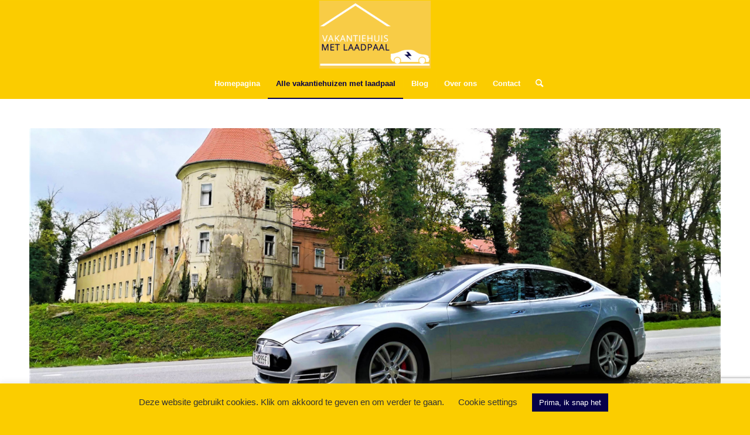

--- FILE ---
content_type: text/html; charset=UTF-8
request_url: https://vakantiehuismetlaadpaal.nl/frankrijk/
body_size: 26205
content:
<!DOCTYPE html>
<html lang="nl-NL" prefix="og: https://ogp.me/ns#" class="html_stretched responsive av-preloader-disabled  html_header_top html_logo_center html_bottom_nav_header html_menu_right html_large html_header_sticky html_header_shrinking_disabled html_mobile_menu_phone html_header_searchicon html_content_align_center html_header_unstick_top_disabled html_header_stretch_disabled html_av-overlay-side html_av-overlay-side-classic html_av-submenu-noclone html_entry_id_272 av-cookies-no-cookie-consent av-no-preview av-default-lightbox html_text_menu_active av-mobile-menu-switch-default">
<head>
<meta charset="UTF-8" />
<meta name="robots" content="index, follow" />


<!-- mobile setting -->
<meta name="viewport" content="width=device-width, initial-scale=1">

<!-- Scripts/CSS and wp_head hook -->

<!-- Search Engine Optimization door Rank Math - https://rankmath.com/ -->
<title>Frankrijk - Vakantiehuis met laadpaal</title>
<meta name="description" content="Bekijk alle vakantiehuizen met een laadpaal in Frankrijk. Op zoek naar een leuke karakteristieke gîte of een vakantiehuis met laadpaal? Wij hebben ze allemaal."/>
<meta name="robots" content="index, follow, max-snippet:-1, max-video-preview:-1, max-image-preview:large"/>
<link rel="canonical" href="https://vakantiehuismetlaadpaal.nl/frankrijk/" />
<meta property="og:locale" content="nl_NL" />
<meta property="og:type" content="article" />
<meta property="og:title" content="Frankrijk - Vakantiehuis met laadpaal" />
<meta property="og:description" content="Bekijk alle vakantiehuizen met een laadpaal in Frankrijk. Op zoek naar een leuke karakteristieke gîte of een vakantiehuis met laadpaal? Wij hebben ze allemaal." />
<meta property="og:url" content="https://vakantiehuismetlaadpaal.nl/frankrijk/" />
<meta property="og:site_name" content="Vakantiehuis met laadpaal" />
<meta property="og:updated_time" content="2023-09-24T11:33:12+00:00" />
<meta property="og:image" content="https://vakantiehuismetlaadpaal.nl/wp-content/uploads/2021/03/Vakantiehuis-met-laadpaal-Frankrijk.jpg" />
<meta property="og:image:secure_url" content="https://vakantiehuismetlaadpaal.nl/wp-content/uploads/2021/03/Vakantiehuis-met-laadpaal-Frankrijk.jpg" />
<meta property="og:image:width" content="1920" />
<meta property="og:image:height" content="960" />
<meta property="og:image:alt" content="Vakantiehuis met laadpaal Frankrijk" />
<meta property="og:image:type" content="image/jpeg" />
<meta property="article:published_time" content="2021-03-12T07:19:36+00:00" />
<meta property="article:modified_time" content="2023-09-24T11:33:12+00:00" />
<meta name="twitter:card" content="summary_large_image" />
<meta name="twitter:title" content="Frankrijk - Vakantiehuis met laadpaal" />
<meta name="twitter:description" content="Bekijk alle vakantiehuizen met een laadpaal in Frankrijk. Op zoek naar een leuke karakteristieke gîte of een vakantiehuis met laadpaal? Wij hebben ze allemaal." />
<meta name="twitter:image" content="https://vakantiehuismetlaadpaal.nl/wp-content/uploads/2021/03/Vakantiehuis-met-laadpaal-Frankrijk.jpg" />
<meta name="twitter:label1" content="Tijd om te lezen" />
<meta name="twitter:data1" content="27 minuten" />
<script type="application/ld+json" class="rank-math-schema">{"@context":"https://schema.org","@graph":[{"@type":["Person","Organization"],"@id":"https://vakantiehuismetlaadpaal.nl/#person","name":"BvNieuwstadt","logo":{"@type":"ImageObject","@id":"https://vakantiehuismetlaadpaal.nl/#logo","url":"https://vakantiehuismetlaadpaal.nl/wp-content/uploads/2021/03/Vakantiehuis-met-laadpaal.png","contentUrl":"https://vakantiehuismetlaadpaal.nl/wp-content/uploads/2021/03/Vakantiehuis-met-laadpaal.png","caption":"BvNieuwstadt","inLanguage":"nl-NL","width":"500","height":"500"},"image":{"@type":"ImageObject","@id":"https://vakantiehuismetlaadpaal.nl/#logo","url":"https://vakantiehuismetlaadpaal.nl/wp-content/uploads/2021/03/Vakantiehuis-met-laadpaal.png","contentUrl":"https://vakantiehuismetlaadpaal.nl/wp-content/uploads/2021/03/Vakantiehuis-met-laadpaal.png","caption":"BvNieuwstadt","inLanguage":"nl-NL","width":"500","height":"500"}},{"@type":"WebSite","@id":"https://vakantiehuismetlaadpaal.nl/#website","url":"https://vakantiehuismetlaadpaal.nl","name":"BvNieuwstadt","publisher":{"@id":"https://vakantiehuismetlaadpaal.nl/#person"},"inLanguage":"nl-NL"},{"@type":"ImageObject","@id":"https://vakantiehuismetlaadpaal.nl/wp-content/uploads/2021/03/Vakantiehuis-met-laadpaal-Frankrijk.jpg","url":"https://vakantiehuismetlaadpaal.nl/wp-content/uploads/2021/03/Vakantiehuis-met-laadpaal-Frankrijk.jpg","width":"1920","height":"960","caption":"Vakantiehuis met laadpaal Frankrijk","inLanguage":"nl-NL"},{"@type":"WebPage","@id":"https://vakantiehuismetlaadpaal.nl/frankrijk/#webpage","url":"https://vakantiehuismetlaadpaal.nl/frankrijk/","name":"Frankrijk - Vakantiehuis met laadpaal","datePublished":"2021-03-12T07:19:36+00:00","dateModified":"2023-09-24T11:33:12+00:00","isPartOf":{"@id":"https://vakantiehuismetlaadpaal.nl/#website"},"primaryImageOfPage":{"@id":"https://vakantiehuismetlaadpaal.nl/wp-content/uploads/2021/03/Vakantiehuis-met-laadpaal-Frankrijk.jpg"},"inLanguage":"nl-NL"},{"@type":"Person","@id":"https://vakantiehuismetlaadpaal.nl/author/bvnieuwstadt/","name":"BvNieuwstadt","url":"https://vakantiehuismetlaadpaal.nl/author/bvnieuwstadt/","image":{"@type":"ImageObject","@id":"https://secure.gravatar.com/avatar/5ddf6f0385cc29a40c5cc5ded5faba1f9d10e7d089dcbc265be7beb32b75816e?s=96&amp;d=mm&amp;r=g","url":"https://secure.gravatar.com/avatar/5ddf6f0385cc29a40c5cc5ded5faba1f9d10e7d089dcbc265be7beb32b75816e?s=96&amp;d=mm&amp;r=g","caption":"BvNieuwstadt","inLanguage":"nl-NL"},"sameAs":["http://vakantiehuismetlaadpaal.nl"]},{"@type":"Article","headline":"Frankrijk - Vakantiehuis met laadpaal","keywords":"Frankrijk,vakantiehuis met laadpaal Frankrijk,vakantiehuizen met laadpaal frankrijk,Vakantie Frankrijk,Vakantiehuis Frankrijk","datePublished":"2021-03-12T07:19:36+00:00","dateModified":"2023-09-24T11:33:12+00:00","author":{"@id":"https://vakantiehuismetlaadpaal.nl/author/bvnieuwstadt/","name":"BvNieuwstadt"},"publisher":{"@id":"https://vakantiehuismetlaadpaal.nl/#person"},"description":"Bekijk alle vakantiehuizen met een laadpaal in Frankrijk. Op zoek naar een leuke karakteristieke g\u00eete of een vakantiehuis met laadpaal? Wij hebben ze allemaal.","name":"Frankrijk - Vakantiehuis met laadpaal","@id":"https://vakantiehuismetlaadpaal.nl/frankrijk/#richSnippet","isPartOf":{"@id":"https://vakantiehuismetlaadpaal.nl/frankrijk/#webpage"},"image":{"@id":"https://vakantiehuismetlaadpaal.nl/wp-content/uploads/2021/03/Vakantiehuis-met-laadpaal-Frankrijk.jpg"},"inLanguage":"nl-NL","mainEntityOfPage":{"@id":"https://vakantiehuismetlaadpaal.nl/frankrijk/#webpage"}}]}</script>
<!-- /Rank Math WordPress SEO plugin -->

<link rel='dns-prefetch' href='//www.googletagmanager.com' />
<link rel='dns-prefetch' href='//pagead2.googlesyndication.com' />
<link rel="alternate" type="application/rss+xml" title="Vakantiehuis met laadpaal &raquo; feed" href="https://vakantiehuismetlaadpaal.nl/feed/" />
<link rel="alternate" type="application/rss+xml" title="Vakantiehuis met laadpaal &raquo; reacties feed" href="https://vakantiehuismetlaadpaal.nl/comments/feed/" />
<link rel="alternate" title="oEmbed (JSON)" type="application/json+oembed" href="https://vakantiehuismetlaadpaal.nl/wp-json/oembed/1.0/embed?url=https%3A%2F%2Fvakantiehuismetlaadpaal.nl%2Ffrankrijk%2F" />
<link rel="alternate" title="oEmbed (XML)" type="text/xml+oembed" href="https://vakantiehuismetlaadpaal.nl/wp-json/oembed/1.0/embed?url=https%3A%2F%2Fvakantiehuismetlaadpaal.nl%2Ffrankrijk%2F&#038;format=xml" />

<!-- google webfont font replacement -->

			<script type='text/javascript'>

				(function() {

					/*	check if webfonts are disabled by user setting via cookie - or user must opt in.	*/
					var html = document.getElementsByTagName('html')[0];
					var cookie_check = html.className.indexOf('av-cookies-needs-opt-in') >= 0 || html.className.indexOf('av-cookies-can-opt-out') >= 0;
					var allow_continue = true;
					var silent_accept_cookie = html.className.indexOf('av-cookies-user-silent-accept') >= 0;

					if( cookie_check && ! silent_accept_cookie )
					{
						if( ! document.cookie.match(/aviaCookieConsent/) || html.className.indexOf('av-cookies-session-refused') >= 0 )
						{
							allow_continue = false;
						}
						else
						{
							if( ! document.cookie.match(/aviaPrivacyRefuseCookiesHideBar/) )
							{
								allow_continue = false;
							}
							else if( ! document.cookie.match(/aviaPrivacyEssentialCookiesEnabled/) )
							{
								allow_continue = false;
							}
							else if( document.cookie.match(/aviaPrivacyGoogleWebfontsDisabled/) )
							{
								allow_continue = false;
							}
						}
					}

					if( allow_continue )
					{
						var f = document.createElement('link');

						f.type 	= 'text/css';
						f.rel 	= 'stylesheet';
						f.href 	= 'https://fonts.googleapis.com/css?family=Metrophobic&display=auto';
						f.id 	= 'avia-google-webfont';

						document.getElementsByTagName('head')[0].appendChild(f);
					}
				})();

			</script>
			<style id='wp-img-auto-sizes-contain-inline-css' type='text/css'>
img:is([sizes=auto i],[sizes^="auto," i]){contain-intrinsic-size:3000px 1500px}
/*# sourceURL=wp-img-auto-sizes-contain-inline-css */
</style>
<style id='wp-emoji-styles-inline-css' type='text/css'>

	img.wp-smiley, img.emoji {
		display: inline !important;
		border: none !important;
		box-shadow: none !important;
		height: 1em !important;
		width: 1em !important;
		margin: 0 0.07em !important;
		vertical-align: -0.1em !important;
		background: none !important;
		padding: 0 !important;
	}
/*# sourceURL=wp-emoji-styles-inline-css */
</style>
<style id='wp-block-library-inline-css' type='text/css'>
:root{--wp-block-synced-color:#7a00df;--wp-block-synced-color--rgb:122,0,223;--wp-bound-block-color:var(--wp-block-synced-color);--wp-editor-canvas-background:#ddd;--wp-admin-theme-color:#007cba;--wp-admin-theme-color--rgb:0,124,186;--wp-admin-theme-color-darker-10:#006ba1;--wp-admin-theme-color-darker-10--rgb:0,107,160.5;--wp-admin-theme-color-darker-20:#005a87;--wp-admin-theme-color-darker-20--rgb:0,90,135;--wp-admin-border-width-focus:2px}@media (min-resolution:192dpi){:root{--wp-admin-border-width-focus:1.5px}}.wp-element-button{cursor:pointer}:root .has-very-light-gray-background-color{background-color:#eee}:root .has-very-dark-gray-background-color{background-color:#313131}:root .has-very-light-gray-color{color:#eee}:root .has-very-dark-gray-color{color:#313131}:root .has-vivid-green-cyan-to-vivid-cyan-blue-gradient-background{background:linear-gradient(135deg,#00d084,#0693e3)}:root .has-purple-crush-gradient-background{background:linear-gradient(135deg,#34e2e4,#4721fb 50%,#ab1dfe)}:root .has-hazy-dawn-gradient-background{background:linear-gradient(135deg,#faaca8,#dad0ec)}:root .has-subdued-olive-gradient-background{background:linear-gradient(135deg,#fafae1,#67a671)}:root .has-atomic-cream-gradient-background{background:linear-gradient(135deg,#fdd79a,#004a59)}:root .has-nightshade-gradient-background{background:linear-gradient(135deg,#330968,#31cdcf)}:root .has-midnight-gradient-background{background:linear-gradient(135deg,#020381,#2874fc)}:root{--wp--preset--font-size--normal:16px;--wp--preset--font-size--huge:42px}.has-regular-font-size{font-size:1em}.has-larger-font-size{font-size:2.625em}.has-normal-font-size{font-size:var(--wp--preset--font-size--normal)}.has-huge-font-size{font-size:var(--wp--preset--font-size--huge)}.has-text-align-center{text-align:center}.has-text-align-left{text-align:left}.has-text-align-right{text-align:right}.has-fit-text{white-space:nowrap!important}#end-resizable-editor-section{display:none}.aligncenter{clear:both}.items-justified-left{justify-content:flex-start}.items-justified-center{justify-content:center}.items-justified-right{justify-content:flex-end}.items-justified-space-between{justify-content:space-between}.screen-reader-text{border:0;clip-path:inset(50%);height:1px;margin:-1px;overflow:hidden;padding:0;position:absolute;width:1px;word-wrap:normal!important}.screen-reader-text:focus{background-color:#ddd;clip-path:none;color:#444;display:block;font-size:1em;height:auto;left:5px;line-height:normal;padding:15px 23px 14px;text-decoration:none;top:5px;width:auto;z-index:100000}html :where(.has-border-color){border-style:solid}html :where([style*=border-top-color]){border-top-style:solid}html :where([style*=border-right-color]){border-right-style:solid}html :where([style*=border-bottom-color]){border-bottom-style:solid}html :where([style*=border-left-color]){border-left-style:solid}html :where([style*=border-width]){border-style:solid}html :where([style*=border-top-width]){border-top-style:solid}html :where([style*=border-right-width]){border-right-style:solid}html :where([style*=border-bottom-width]){border-bottom-style:solid}html :where([style*=border-left-width]){border-left-style:solid}html :where(img[class*=wp-image-]){height:auto;max-width:100%}:where(figure){margin:0 0 1em}html :where(.is-position-sticky){--wp-admin--admin-bar--position-offset:var(--wp-admin--admin-bar--height,0px)}@media screen and (max-width:600px){html :where(.is-position-sticky){--wp-admin--admin-bar--position-offset:0px}}

/*# sourceURL=wp-block-library-inline-css */
</style><style id='global-styles-inline-css' type='text/css'>
:root{--wp--preset--aspect-ratio--square: 1;--wp--preset--aspect-ratio--4-3: 4/3;--wp--preset--aspect-ratio--3-4: 3/4;--wp--preset--aspect-ratio--3-2: 3/2;--wp--preset--aspect-ratio--2-3: 2/3;--wp--preset--aspect-ratio--16-9: 16/9;--wp--preset--aspect-ratio--9-16: 9/16;--wp--preset--color--black: #000000;--wp--preset--color--cyan-bluish-gray: #abb8c3;--wp--preset--color--white: #ffffff;--wp--preset--color--pale-pink: #f78da7;--wp--preset--color--vivid-red: #cf2e2e;--wp--preset--color--luminous-vivid-orange: #ff6900;--wp--preset--color--luminous-vivid-amber: #fcb900;--wp--preset--color--light-green-cyan: #7bdcb5;--wp--preset--color--vivid-green-cyan: #00d084;--wp--preset--color--pale-cyan-blue: #8ed1fc;--wp--preset--color--vivid-cyan-blue: #0693e3;--wp--preset--color--vivid-purple: #9b51e0;--wp--preset--color--metallic-red: #b02b2c;--wp--preset--color--maximum-yellow-red: #edae44;--wp--preset--color--yellow-sun: #eeee22;--wp--preset--color--palm-leaf: #83a846;--wp--preset--color--aero: #7bb0e7;--wp--preset--color--old-lavender: #745f7e;--wp--preset--color--steel-teal: #5f8789;--wp--preset--color--raspberry-pink: #d65799;--wp--preset--color--medium-turquoise: #4ecac2;--wp--preset--gradient--vivid-cyan-blue-to-vivid-purple: linear-gradient(135deg,rgb(6,147,227) 0%,rgb(155,81,224) 100%);--wp--preset--gradient--light-green-cyan-to-vivid-green-cyan: linear-gradient(135deg,rgb(122,220,180) 0%,rgb(0,208,130) 100%);--wp--preset--gradient--luminous-vivid-amber-to-luminous-vivid-orange: linear-gradient(135deg,rgb(252,185,0) 0%,rgb(255,105,0) 100%);--wp--preset--gradient--luminous-vivid-orange-to-vivid-red: linear-gradient(135deg,rgb(255,105,0) 0%,rgb(207,46,46) 100%);--wp--preset--gradient--very-light-gray-to-cyan-bluish-gray: linear-gradient(135deg,rgb(238,238,238) 0%,rgb(169,184,195) 100%);--wp--preset--gradient--cool-to-warm-spectrum: linear-gradient(135deg,rgb(74,234,220) 0%,rgb(151,120,209) 20%,rgb(207,42,186) 40%,rgb(238,44,130) 60%,rgb(251,105,98) 80%,rgb(254,248,76) 100%);--wp--preset--gradient--blush-light-purple: linear-gradient(135deg,rgb(255,206,236) 0%,rgb(152,150,240) 100%);--wp--preset--gradient--blush-bordeaux: linear-gradient(135deg,rgb(254,205,165) 0%,rgb(254,45,45) 50%,rgb(107,0,62) 100%);--wp--preset--gradient--luminous-dusk: linear-gradient(135deg,rgb(255,203,112) 0%,rgb(199,81,192) 50%,rgb(65,88,208) 100%);--wp--preset--gradient--pale-ocean: linear-gradient(135deg,rgb(255,245,203) 0%,rgb(182,227,212) 50%,rgb(51,167,181) 100%);--wp--preset--gradient--electric-grass: linear-gradient(135deg,rgb(202,248,128) 0%,rgb(113,206,126) 100%);--wp--preset--gradient--midnight: linear-gradient(135deg,rgb(2,3,129) 0%,rgb(40,116,252) 100%);--wp--preset--font-size--small: 1rem;--wp--preset--font-size--medium: 1.125rem;--wp--preset--font-size--large: 1.75rem;--wp--preset--font-size--x-large: clamp(1.75rem, 3vw, 2.25rem);--wp--preset--spacing--20: 0.44rem;--wp--preset--spacing--30: 0.67rem;--wp--preset--spacing--40: 1rem;--wp--preset--spacing--50: 1.5rem;--wp--preset--spacing--60: 2.25rem;--wp--preset--spacing--70: 3.38rem;--wp--preset--spacing--80: 5.06rem;--wp--preset--shadow--natural: 6px 6px 9px rgba(0, 0, 0, 0.2);--wp--preset--shadow--deep: 12px 12px 50px rgba(0, 0, 0, 0.4);--wp--preset--shadow--sharp: 6px 6px 0px rgba(0, 0, 0, 0.2);--wp--preset--shadow--outlined: 6px 6px 0px -3px rgb(255, 255, 255), 6px 6px rgb(0, 0, 0);--wp--preset--shadow--crisp: 6px 6px 0px rgb(0, 0, 0);}:root { --wp--style--global--content-size: 800px;--wp--style--global--wide-size: 1130px; }:where(body) { margin: 0; }.wp-site-blocks > .alignleft { float: left; margin-right: 2em; }.wp-site-blocks > .alignright { float: right; margin-left: 2em; }.wp-site-blocks > .aligncenter { justify-content: center; margin-left: auto; margin-right: auto; }:where(.is-layout-flex){gap: 0.5em;}:where(.is-layout-grid){gap: 0.5em;}.is-layout-flow > .alignleft{float: left;margin-inline-start: 0;margin-inline-end: 2em;}.is-layout-flow > .alignright{float: right;margin-inline-start: 2em;margin-inline-end: 0;}.is-layout-flow > .aligncenter{margin-left: auto !important;margin-right: auto !important;}.is-layout-constrained > .alignleft{float: left;margin-inline-start: 0;margin-inline-end: 2em;}.is-layout-constrained > .alignright{float: right;margin-inline-start: 2em;margin-inline-end: 0;}.is-layout-constrained > .aligncenter{margin-left: auto !important;margin-right: auto !important;}.is-layout-constrained > :where(:not(.alignleft):not(.alignright):not(.alignfull)){max-width: var(--wp--style--global--content-size);margin-left: auto !important;margin-right: auto !important;}.is-layout-constrained > .alignwide{max-width: var(--wp--style--global--wide-size);}body .is-layout-flex{display: flex;}.is-layout-flex{flex-wrap: wrap;align-items: center;}.is-layout-flex > :is(*, div){margin: 0;}body .is-layout-grid{display: grid;}.is-layout-grid > :is(*, div){margin: 0;}body{padding-top: 0px;padding-right: 0px;padding-bottom: 0px;padding-left: 0px;}a:where(:not(.wp-element-button)){text-decoration: underline;}:root :where(.wp-element-button, .wp-block-button__link){background-color: #32373c;border-width: 0;color: #fff;font-family: inherit;font-size: inherit;font-style: inherit;font-weight: inherit;letter-spacing: inherit;line-height: inherit;padding-top: calc(0.667em + 2px);padding-right: calc(1.333em + 2px);padding-bottom: calc(0.667em + 2px);padding-left: calc(1.333em + 2px);text-decoration: none;text-transform: inherit;}.has-black-color{color: var(--wp--preset--color--black) !important;}.has-cyan-bluish-gray-color{color: var(--wp--preset--color--cyan-bluish-gray) !important;}.has-white-color{color: var(--wp--preset--color--white) !important;}.has-pale-pink-color{color: var(--wp--preset--color--pale-pink) !important;}.has-vivid-red-color{color: var(--wp--preset--color--vivid-red) !important;}.has-luminous-vivid-orange-color{color: var(--wp--preset--color--luminous-vivid-orange) !important;}.has-luminous-vivid-amber-color{color: var(--wp--preset--color--luminous-vivid-amber) !important;}.has-light-green-cyan-color{color: var(--wp--preset--color--light-green-cyan) !important;}.has-vivid-green-cyan-color{color: var(--wp--preset--color--vivid-green-cyan) !important;}.has-pale-cyan-blue-color{color: var(--wp--preset--color--pale-cyan-blue) !important;}.has-vivid-cyan-blue-color{color: var(--wp--preset--color--vivid-cyan-blue) !important;}.has-vivid-purple-color{color: var(--wp--preset--color--vivid-purple) !important;}.has-metallic-red-color{color: var(--wp--preset--color--metallic-red) !important;}.has-maximum-yellow-red-color{color: var(--wp--preset--color--maximum-yellow-red) !important;}.has-yellow-sun-color{color: var(--wp--preset--color--yellow-sun) !important;}.has-palm-leaf-color{color: var(--wp--preset--color--palm-leaf) !important;}.has-aero-color{color: var(--wp--preset--color--aero) !important;}.has-old-lavender-color{color: var(--wp--preset--color--old-lavender) !important;}.has-steel-teal-color{color: var(--wp--preset--color--steel-teal) !important;}.has-raspberry-pink-color{color: var(--wp--preset--color--raspberry-pink) !important;}.has-medium-turquoise-color{color: var(--wp--preset--color--medium-turquoise) !important;}.has-black-background-color{background-color: var(--wp--preset--color--black) !important;}.has-cyan-bluish-gray-background-color{background-color: var(--wp--preset--color--cyan-bluish-gray) !important;}.has-white-background-color{background-color: var(--wp--preset--color--white) !important;}.has-pale-pink-background-color{background-color: var(--wp--preset--color--pale-pink) !important;}.has-vivid-red-background-color{background-color: var(--wp--preset--color--vivid-red) !important;}.has-luminous-vivid-orange-background-color{background-color: var(--wp--preset--color--luminous-vivid-orange) !important;}.has-luminous-vivid-amber-background-color{background-color: var(--wp--preset--color--luminous-vivid-amber) !important;}.has-light-green-cyan-background-color{background-color: var(--wp--preset--color--light-green-cyan) !important;}.has-vivid-green-cyan-background-color{background-color: var(--wp--preset--color--vivid-green-cyan) !important;}.has-pale-cyan-blue-background-color{background-color: var(--wp--preset--color--pale-cyan-blue) !important;}.has-vivid-cyan-blue-background-color{background-color: var(--wp--preset--color--vivid-cyan-blue) !important;}.has-vivid-purple-background-color{background-color: var(--wp--preset--color--vivid-purple) !important;}.has-metallic-red-background-color{background-color: var(--wp--preset--color--metallic-red) !important;}.has-maximum-yellow-red-background-color{background-color: var(--wp--preset--color--maximum-yellow-red) !important;}.has-yellow-sun-background-color{background-color: var(--wp--preset--color--yellow-sun) !important;}.has-palm-leaf-background-color{background-color: var(--wp--preset--color--palm-leaf) !important;}.has-aero-background-color{background-color: var(--wp--preset--color--aero) !important;}.has-old-lavender-background-color{background-color: var(--wp--preset--color--old-lavender) !important;}.has-steel-teal-background-color{background-color: var(--wp--preset--color--steel-teal) !important;}.has-raspberry-pink-background-color{background-color: var(--wp--preset--color--raspberry-pink) !important;}.has-medium-turquoise-background-color{background-color: var(--wp--preset--color--medium-turquoise) !important;}.has-black-border-color{border-color: var(--wp--preset--color--black) !important;}.has-cyan-bluish-gray-border-color{border-color: var(--wp--preset--color--cyan-bluish-gray) !important;}.has-white-border-color{border-color: var(--wp--preset--color--white) !important;}.has-pale-pink-border-color{border-color: var(--wp--preset--color--pale-pink) !important;}.has-vivid-red-border-color{border-color: var(--wp--preset--color--vivid-red) !important;}.has-luminous-vivid-orange-border-color{border-color: var(--wp--preset--color--luminous-vivid-orange) !important;}.has-luminous-vivid-amber-border-color{border-color: var(--wp--preset--color--luminous-vivid-amber) !important;}.has-light-green-cyan-border-color{border-color: var(--wp--preset--color--light-green-cyan) !important;}.has-vivid-green-cyan-border-color{border-color: var(--wp--preset--color--vivid-green-cyan) !important;}.has-pale-cyan-blue-border-color{border-color: var(--wp--preset--color--pale-cyan-blue) !important;}.has-vivid-cyan-blue-border-color{border-color: var(--wp--preset--color--vivid-cyan-blue) !important;}.has-vivid-purple-border-color{border-color: var(--wp--preset--color--vivid-purple) !important;}.has-metallic-red-border-color{border-color: var(--wp--preset--color--metallic-red) !important;}.has-maximum-yellow-red-border-color{border-color: var(--wp--preset--color--maximum-yellow-red) !important;}.has-yellow-sun-border-color{border-color: var(--wp--preset--color--yellow-sun) !important;}.has-palm-leaf-border-color{border-color: var(--wp--preset--color--palm-leaf) !important;}.has-aero-border-color{border-color: var(--wp--preset--color--aero) !important;}.has-old-lavender-border-color{border-color: var(--wp--preset--color--old-lavender) !important;}.has-steel-teal-border-color{border-color: var(--wp--preset--color--steel-teal) !important;}.has-raspberry-pink-border-color{border-color: var(--wp--preset--color--raspberry-pink) !important;}.has-medium-turquoise-border-color{border-color: var(--wp--preset--color--medium-turquoise) !important;}.has-vivid-cyan-blue-to-vivid-purple-gradient-background{background: var(--wp--preset--gradient--vivid-cyan-blue-to-vivid-purple) !important;}.has-light-green-cyan-to-vivid-green-cyan-gradient-background{background: var(--wp--preset--gradient--light-green-cyan-to-vivid-green-cyan) !important;}.has-luminous-vivid-amber-to-luminous-vivid-orange-gradient-background{background: var(--wp--preset--gradient--luminous-vivid-amber-to-luminous-vivid-orange) !important;}.has-luminous-vivid-orange-to-vivid-red-gradient-background{background: var(--wp--preset--gradient--luminous-vivid-orange-to-vivid-red) !important;}.has-very-light-gray-to-cyan-bluish-gray-gradient-background{background: var(--wp--preset--gradient--very-light-gray-to-cyan-bluish-gray) !important;}.has-cool-to-warm-spectrum-gradient-background{background: var(--wp--preset--gradient--cool-to-warm-spectrum) !important;}.has-blush-light-purple-gradient-background{background: var(--wp--preset--gradient--blush-light-purple) !important;}.has-blush-bordeaux-gradient-background{background: var(--wp--preset--gradient--blush-bordeaux) !important;}.has-luminous-dusk-gradient-background{background: var(--wp--preset--gradient--luminous-dusk) !important;}.has-pale-ocean-gradient-background{background: var(--wp--preset--gradient--pale-ocean) !important;}.has-electric-grass-gradient-background{background: var(--wp--preset--gradient--electric-grass) !important;}.has-midnight-gradient-background{background: var(--wp--preset--gradient--midnight) !important;}.has-small-font-size{font-size: var(--wp--preset--font-size--small) !important;}.has-medium-font-size{font-size: var(--wp--preset--font-size--medium) !important;}.has-large-font-size{font-size: var(--wp--preset--font-size--large) !important;}.has-x-large-font-size{font-size: var(--wp--preset--font-size--x-large) !important;}
/*# sourceURL=global-styles-inline-css */
</style>

<link rel='stylesheet' id='wp-components-css' href='https://vakantiehuismetlaadpaal.nl/wp-includes/css/dist/components/style.min.css?ver=6.9' type='text/css' media='all' />
<link rel='stylesheet' id='wp-preferences-css' href='https://vakantiehuismetlaadpaal.nl/wp-includes/css/dist/preferences/style.min.css?ver=6.9' type='text/css' media='all' />
<link rel='stylesheet' id='wp-block-editor-css' href='https://vakantiehuismetlaadpaal.nl/wp-includes/css/dist/block-editor/style.min.css?ver=6.9' type='text/css' media='all' />
<link rel='stylesheet' id='popup-maker-block-library-style-css' href='https://vakantiehuismetlaadpaal.nl/wp-content/plugins/popup-maker/dist/packages/block-library-style.css?ver=dbea705cfafe089d65f1' type='text/css' media='all' />
<link rel='stylesheet' id='contact-form-7-css' href='https://vakantiehuismetlaadpaal.nl/wp-content/plugins/contact-form-7/includes/css/styles.css?ver=6.1.4' type='text/css' media='all' />
<link rel='stylesheet' id='cookie-law-info-css' href='https://vakantiehuismetlaadpaal.nl/wp-content/plugins/cookie-law-info/legacy/public/css/cookie-law-info-public.css?ver=3.3.9.1' type='text/css' media='all' />
<link rel='stylesheet' id='cookie-law-info-gdpr-css' href='https://vakantiehuismetlaadpaal.nl/wp-content/plugins/cookie-law-info/legacy/public/css/cookie-law-info-gdpr.css?ver=3.3.9.1' type='text/css' media='all' />
<link rel='stylesheet' id='mediaelement-css' href='https://vakantiehuismetlaadpaal.nl/wp-includes/js/mediaelement/mediaelementplayer-legacy.min.css?ver=4.2.17' type='text/css' media='all' />
<link rel='stylesheet' id='wp-mediaelement-css' href='https://vakantiehuismetlaadpaal.nl/wp-includes/js/mediaelement/wp-mediaelement.min.css?ver=6.9' type='text/css' media='all' />
<link rel='stylesheet' id='avia-merged-styles-css' href='https://vakantiehuismetlaadpaal.nl/wp-content/uploads/dynamic_avia/avia-merged-styles-1a1f9b132eed9e351c6e3dc1760e5500---69679c83a50a8.css' type='text/css' media='all' />
<link rel='stylesheet' id='avia-single-post-272-css' href='https://vakantiehuismetlaadpaal.nl/wp-content/uploads/dynamic_avia/avia_posts_css/post-272.css?ver=ver-1768425099' type='text/css' media='all' />
<script type="text/javascript" src="https://vakantiehuismetlaadpaal.nl/wp-includes/js/jquery/jquery.min.js?ver=3.7.1" id="jquery-core-js"></script>
<script type="text/javascript" src="https://vakantiehuismetlaadpaal.nl/wp-includes/js/jquery/jquery-migrate.min.js?ver=3.4.1" id="jquery-migrate-js"></script>
<script type="text/javascript" id="cookie-law-info-js-extra">
/* <![CDATA[ */
var Cli_Data = {"nn_cookie_ids":[],"cookielist":[],"non_necessary_cookies":[],"ccpaEnabled":"","ccpaRegionBased":"","ccpaBarEnabled":"","strictlyEnabled":["necessary","obligatoire"],"ccpaType":"gdpr","js_blocking":"1","custom_integration":"","triggerDomRefresh":"","secure_cookies":""};
var cli_cookiebar_settings = {"animate_speed_hide":"500","animate_speed_show":"500","background":"#fbcd00","border":"#b1a6a6c2","border_on":"","button_1_button_colour":"#07014a","button_1_button_hover":"#06013b","button_1_link_colour":"#fff","button_1_as_button":"1","button_1_new_win":"","button_2_button_colour":"#333","button_2_button_hover":"#292929","button_2_link_colour":"#444","button_2_as_button":"","button_2_hidebar":"","button_3_button_colour":"#3566bb","button_3_button_hover":"#2a5296","button_3_link_colour":"#fff","button_3_as_button":"1","button_3_new_win":"","button_4_button_colour":"#000","button_4_button_hover":"#000000","button_4_link_colour":"#333333","button_4_as_button":"","button_7_button_colour":"#61a229","button_7_button_hover":"#4e8221","button_7_link_colour":"#fff","button_7_as_button":"1","button_7_new_win":"","font_family":"inherit","header_fix":"","notify_animate_hide":"1","notify_animate_show":"","notify_div_id":"#cookie-law-info-bar","notify_position_horizontal":"right","notify_position_vertical":"bottom","scroll_close":"","scroll_close_reload":"","accept_close_reload":"","reject_close_reload":"","showagain_tab":"","showagain_background":"#fff","showagain_border":"#000","showagain_div_id":"#cookie-law-info-again","showagain_x_position":"100px","text":"#333333","show_once_yn":"","show_once":"10000","logging_on":"","as_popup":"","popup_overlay":"1","bar_heading_text":"","cookie_bar_as":"banner","popup_showagain_position":"bottom-right","widget_position":"left"};
var log_object = {"ajax_url":"https://vakantiehuismetlaadpaal.nl/wp-admin/admin-ajax.php"};
//# sourceURL=cookie-law-info-js-extra
/* ]]> */
</script>
<script type="text/javascript" src="https://vakantiehuismetlaadpaal.nl/wp-content/plugins/cookie-law-info/legacy/public/js/cookie-law-info-public.js?ver=3.3.9.1" id="cookie-law-info-js"></script>

<!-- Google tag (gtag.js) snippet toegevoegd door Site Kit -->
<!-- Google Analytics snippet toegevoegd door Site Kit -->
<script type="text/javascript" src="https://www.googletagmanager.com/gtag/js?id=G-XV38LVBN5N" id="google_gtagjs-js" async></script>
<script type="text/javascript" id="google_gtagjs-js-after">
/* <![CDATA[ */
window.dataLayer = window.dataLayer || [];function gtag(){dataLayer.push(arguments);}
gtag("set","linker",{"domains":["vakantiehuismetlaadpaal.nl"]});
gtag("js", new Date());
gtag("set", "developer_id.dZTNiMT", true);
gtag("config", "G-XV38LVBN5N");
//# sourceURL=google_gtagjs-js-after
/* ]]> */
</script>
<script type="text/javascript" src="https://vakantiehuismetlaadpaal.nl/wp-content/uploads/dynamic_avia/avia-head-scripts-0bc0a5e30173e8a6530d50e45387c4e2---69679c83d2f8f.js" id="avia-head-scripts-js"></script>
<link rel="https://api.w.org/" href="https://vakantiehuismetlaadpaal.nl/wp-json/" /><link rel="alternate" title="JSON" type="application/json" href="https://vakantiehuismetlaadpaal.nl/wp-json/wp/v2/pages/272" /><link rel="EditURI" type="application/rsd+xml" title="RSD" href="https://vakantiehuismetlaadpaal.nl/xmlrpc.php?rsd" />
<meta name="generator" content="WordPress 6.9" />
<link rel='shortlink' href='https://vakantiehuismetlaadpaal.nl/?p=272' />
<!-- start Simple Custom CSS and JS -->
<script async src="https://t.seedtag.com/t/7680-1821-01.js"></script>
<!-- Voeg HTML code toe aan de header of de footer.

Bijvoorbeeld, kun je de volgende code gebruiken voor het laden van de JQuery bibliotheek van Google CDN:
<script src="https://ajax.googleapis.com/ajax/libs/jquery/3.6.0/jquery.min.js"></script>

of de volgende voor het laden van de Bootstrap bibliotheek van jsDelivr:
<link href="https://cdn.jsdelivr.net/npm/bootstrap@5.1.3/dist/css/bootstrap.min.css" rel="stylesheet" integrity="sha384-1BmE4kWBq78iYhFldvKuhfTAU6auU8tT94WrHftjDbrCEXSU1oBoqyl2QvZ6jIW3" crossorigin="anonymous">

-- Einde van het commentaar --> 

<!-- end Simple Custom CSS and JS -->
<meta name="generator" content="Site Kit by Google 1.170.0" /><link rel="profile" href="https://gmpg.org/xfn/11" />
<link rel="alternate" type="application/rss+xml" title="Vakantiehuis met laadpaal RSS2 Feed" href="https://vakantiehuismetlaadpaal.nl/feed/" />
<link rel="pingback" href="https://vakantiehuismetlaadpaal.nl/xmlrpc.php" />
<!--[if lt IE 9]><script src="https://vakantiehuismetlaadpaal.nl/wp-content/themes/enfold/js/html5shiv.js"></script><![endif]-->
<link rel="icon" href="http://vakantiehuismetlaadpaal.nl/wp-content/uploads/2021/03/Favicon-Vakantiehuis-met-laadpaal-1-300x294.png" type="image/png">

<!-- Google AdSense meta tags toegevoegd door Site Kit -->
<meta name="google-adsense-platform-account" content="ca-host-pub-2644536267352236">
<meta name="google-adsense-platform-domain" content="sitekit.withgoogle.com">
<!-- Einde Google AdSense meta tags toegevoegd door Site Kit -->

<!-- Google AdSense snippet toegevoegd door Site Kit -->
<script type="text/javascript" async="async" src="https://pagead2.googlesyndication.com/pagead/js/adsbygoogle.js?client=ca-pub-1642998993390459&amp;host=ca-host-pub-2644536267352236" crossorigin="anonymous"></script>

<!-- Einde Google AdSense snippet toegevoegd door Site Kit -->

<!-- To speed up the rendering and to display the site as fast as possible to the user we include some styles and scripts for above the fold content inline -->
<script type="text/javascript">'use strict';var avia_is_mobile=!1;if(/Android|webOS|iPhone|iPad|iPod|BlackBerry|IEMobile|Opera Mini/i.test(navigator.userAgent)&&'ontouchstart' in document.documentElement){avia_is_mobile=!0;document.documentElement.className+=' avia_mobile '}
else{document.documentElement.className+=' avia_desktop '};document.documentElement.className+=' js_active ';(function(){var e=['-webkit-','-moz-','-ms-',''],n='',o=!1,a=!1;for(var t in e){if(e[t]+'transform' in document.documentElement.style){o=!0;n=e[t]+'transform'};if(e[t]+'perspective' in document.documentElement.style){a=!0}};if(o){document.documentElement.className+=' avia_transform '};if(a){document.documentElement.className+=' avia_transform3d '};if(typeof document.getElementsByClassName=='function'&&typeof document.documentElement.getBoundingClientRect=='function'&&avia_is_mobile==!1){if(n&&window.innerHeight>0){setTimeout(function(){var e=0,o={},a=0,t=document.getElementsByClassName('av-parallax'),i=window.pageYOffset||document.documentElement.scrollTop;for(e=0;e<t.length;e++){t[e].style.top='0px';o=t[e].getBoundingClientRect();a=Math.ceil((window.innerHeight+i-o.top)*0.3);t[e].style[n]='translate(0px, '+a+'px)';t[e].style.top='auto';t[e].className+=' enabled-parallax '}},50)}}})();</script><style type="text/css">
		@font-face {font-family: 'entypo-fontello'; font-weight: normal; font-style: normal; font-display: auto;
		src: url('https://vakantiehuismetlaadpaal.nl/wp-content/themes/enfold/config-templatebuilder/avia-template-builder/assets/fonts/entypo-fontello.woff2') format('woff2'),
		url('https://vakantiehuismetlaadpaal.nl/wp-content/themes/enfold/config-templatebuilder/avia-template-builder/assets/fonts/entypo-fontello.woff') format('woff'),
		url('https://vakantiehuismetlaadpaal.nl/wp-content/themes/enfold/config-templatebuilder/avia-template-builder/assets/fonts/entypo-fontello.ttf') format('truetype'),
		url('https://vakantiehuismetlaadpaal.nl/wp-content/themes/enfold/config-templatebuilder/avia-template-builder/assets/fonts/entypo-fontello.svg#entypo-fontello') format('svg'),
		url('https://vakantiehuismetlaadpaal.nl/wp-content/themes/enfold/config-templatebuilder/avia-template-builder/assets/fonts/entypo-fontello.eot'),
		url('https://vakantiehuismetlaadpaal.nl/wp-content/themes/enfold/config-templatebuilder/avia-template-builder/assets/fonts/entypo-fontello.eot?#iefix') format('embedded-opentype');
		} #top .avia-font-entypo-fontello, body .avia-font-entypo-fontello, html body [data-av_iconfont='entypo-fontello']:before{ font-family: 'entypo-fontello'; }
		</style>

<!--
Debugging Info for Theme support: 

Theme: Enfold
Version: 5.7.1
Installed: enfold
AviaFramework Version: 5.6
AviaBuilder Version: 5.3
aviaElementManager Version: 1.0.1
ML:1024-PU:116-PLA:8
WP:6.9
Compress: CSS:all theme files - JS:all theme files
Updates: enabled - token has changed and not verified
PLAu:7
-->
<link rel='stylesheet' id='cookie-law-info-table-css' href='https://vakantiehuismetlaadpaal.nl/wp-content/plugins/cookie-law-info/legacy/public/css/cookie-law-info-table.css?ver=3.3.9.1' type='text/css' media='all' />
</head>

<body id="top" class="wp-singular page-template-default page page-id-272 wp-theme-enfold stretched rtl_columns av-curtain-numeric metrophobic helvetica neue-websave helvetica_neue  avia-responsive-images-support" itemscope="itemscope" itemtype="https://schema.org/WebPage" >

	
	<div id='wrap_all'>

	
<header id='header' class='all_colors header_color light_bg_color  av_header_top av_logo_center av_bottom_nav_header av_menu_right av_large av_header_sticky av_header_shrinking_disabled av_header_stretch_disabled av_mobile_menu_phone av_header_searchicon av_header_unstick_top_disabled av_seperator_small_border' data-av_shrink_factor='50' role="banner" itemscope="itemscope" itemtype="https://schema.org/WPHeader" >

		<div  id='header_main' class='container_wrap container_wrap_logo'>

        <div class='container av-logo-container'><div class='inner-container'><span class='logo avia-standard-logo'><a href='https://vakantiehuismetlaadpaal.nl/' class='' aria-label='Vakantiehuis met laadpaal' ><img src="http://vakantiehuismetlaadpaal.nl/wp-content/uploads/2021/03/Vakantiehuis-met-laadpaal-logo-1-300x182.png" height="100" width="300" alt='Vakantiehuis met laadpaal' title='' /></a></span></div></div><div id='header_main_alternate' class='container_wrap'><div class='container'><nav class='main_menu' data-selectname='Selecteer een pagina'  role="navigation" itemscope="itemscope" itemtype="https://schema.org/SiteNavigationElement" ><div class="avia-menu av-main-nav-wrap"><ul role="menu" class="menu av-main-nav" id="avia-menu"><li role="menuitem" id="menu-item-38" class="menu-item menu-item-type-post_type menu-item-object-page menu-item-home menu-item-top-level menu-item-top-level-1"><a href="https://vakantiehuismetlaadpaal.nl/" itemprop="url" tabindex="0"><span class="avia-bullet"></span><span class="avia-menu-text">Homepagina</span><span class="avia-menu-fx"><span class="avia-arrow-wrap"><span class="avia-arrow"></span></span></span></a></li>
<li role="menuitem" id="menu-item-35" class="menu-item menu-item-type-post_type menu-item-object-page current-menu-ancestor current-menu-parent current_page_parent current_page_ancestor menu-item-has-children menu-item-top-level menu-item-top-level-2"><a href="https://vakantiehuismetlaadpaal.nl/alle-vakantiehuizen/" itemprop="url" tabindex="0"><span class="avia-bullet"></span><span class="avia-menu-text">Alle vakantiehuizen met laadpaal</span><span class="avia-menu-fx"><span class="avia-arrow-wrap"><span class="avia-arrow"></span></span></span></a>


<ul class="sub-menu">
	<li role="menuitem" id="menu-item-436" class="menu-item menu-item-type-post_type menu-item-object-page"><a href="https://vakantiehuismetlaadpaal.nl/nederland/" itemprop="url" tabindex="0"><span class="avia-bullet"></span><span class="avia-menu-text">Nederland</span></a></li>
	<li role="menuitem" id="menu-item-464" class="menu-item menu-item-type-post_type menu-item-object-page"><a href="https://vakantiehuismetlaadpaal.nl/belgie/" itemprop="url" tabindex="0"><span class="avia-bullet"></span><span class="avia-menu-text">België</span></a></li>
	<li role="menuitem" id="menu-item-333" class="menu-item menu-item-type-post_type menu-item-object-page current-menu-item page_item page-item-272 current_page_item"><a href="https://vakantiehuismetlaadpaal.nl/frankrijk/" itemprop="url" tabindex="0"><span class="avia-bullet"></span><span class="avia-menu-text">Frankrijk</span></a></li>
	<li role="menuitem" id="menu-item-485" class="menu-item menu-item-type-post_type menu-item-object-page"><a href="https://vakantiehuismetlaadpaal.nl/duitsland/" itemprop="url" tabindex="0"><span class="avia-bullet"></span><span class="avia-menu-text">Duitsland</span></a></li>
	<li role="menuitem" id="menu-item-530" class="menu-item menu-item-type-post_type menu-item-object-page"><a href="https://vakantiehuismetlaadpaal.nl/oostenrijk/" itemprop="url" tabindex="0"><span class="avia-bullet"></span><span class="avia-menu-text">Oostenrijk</span></a></li>
	<li role="menuitem" id="menu-item-360" class="menu-item menu-item-type-post_type menu-item-object-page"><a href="https://vakantiehuismetlaadpaal.nl/italie/" itemprop="url" tabindex="0"><span class="avia-bullet"></span><span class="avia-menu-text">Italië</span></a></li>
	<li role="menuitem" id="menu-item-392" class="menu-item menu-item-type-post_type menu-item-object-page"><a href="https://vakantiehuismetlaadpaal.nl/spanje/" itemprop="url" tabindex="0"><span class="avia-bullet"></span><span class="avia-menu-text">Spanje</span></a></li>
	<li role="menuitem" id="menu-item-561" class="menu-item menu-item-type-post_type menu-item-object-page"><a href="https://vakantiehuismetlaadpaal.nl/portugal/" itemprop="url" tabindex="0"><span class="avia-bullet"></span><span class="avia-menu-text">Portugal</span></a></li>
	<li role="menuitem" id="menu-item-578" class="menu-item menu-item-type-post_type menu-item-object-page"><a href="https://vakantiehuismetlaadpaal.nl/kroatie/" itemprop="url" tabindex="0"><span class="avia-bullet"></span><span class="avia-menu-text">Kroatië</span></a></li>
	<li role="menuitem" id="menu-item-510" class="menu-item menu-item-type-post_type menu-item-object-page"><a href="https://vakantiehuismetlaadpaal.nl/noorwegen/" itemprop="url" tabindex="0"><span class="avia-bullet"></span><span class="avia-menu-text">Noorwegen</span></a></li>
</ul>
</li>
<li role="menuitem" id="menu-item-36" class="menu-item menu-item-type-post_type menu-item-object-page menu-item-top-level menu-item-top-level-3"><a href="https://vakantiehuismetlaadpaal.nl/blog/" itemprop="url" tabindex="0"><span class="avia-bullet"></span><span class="avia-menu-text">Blog</span><span class="avia-menu-fx"><span class="avia-arrow-wrap"><span class="avia-arrow"></span></span></span></a></li>
<li role="menuitem" id="menu-item-39" class="menu-item menu-item-type-post_type menu-item-object-page menu-item-top-level menu-item-top-level-4"><a href="https://vakantiehuismetlaadpaal.nl/over-ons/" itemprop="url" tabindex="0"><span class="avia-bullet"></span><span class="avia-menu-text">Over ons</span><span class="avia-menu-fx"><span class="avia-arrow-wrap"><span class="avia-arrow"></span></span></span></a></li>
<li role="menuitem" id="menu-item-37" class="menu-item menu-item-type-post_type menu-item-object-page menu-item-top-level menu-item-top-level-5"><a href="https://vakantiehuismetlaadpaal.nl/contact/" itemprop="url" tabindex="0"><span class="avia-bullet"></span><span class="avia-menu-text">Contact</span><span class="avia-menu-fx"><span class="avia-arrow-wrap"><span class="avia-arrow"></span></span></span></a></li>
<li id="menu-item-search" class="noMobile menu-item menu-item-search-dropdown menu-item-avia-special" role="menuitem"><a aria-label="Zoek" href="?s=" rel="nofollow" data-avia-search-tooltip="
&lt;search&gt;
	&lt;form role=&quot;search&quot; action=&quot;https://vakantiehuismetlaadpaal.nl/&quot; id=&quot;searchform&quot; method=&quot;get&quot; class=&quot;&quot;&gt;
		&lt;div&gt;
			&lt;input type=&quot;submit&quot; value=&quot;&quot; id=&quot;searchsubmit&quot; class=&quot;button avia-font-entypo-fontello&quot; title=&quot;Enter at least 3 characters to show search results in a dropdown or click to route to search result page to show all results&quot; /&gt;
			&lt;input type=&quot;search&quot; id=&quot;s&quot; name=&quot;s&quot; value=&quot;&quot; aria-label=&#039;Zoek&#039; placeholder=&#039;Zoek&#039; required /&gt;
					&lt;/div&gt;
	&lt;/form&gt;
&lt;/search&gt;
" aria-hidden='false' data-av_icon='' data-av_iconfont='entypo-fontello'><span class="avia_hidden_link_text">Zoek</span></a></li><li class="av-burger-menu-main menu-item-avia-special " role="menuitem">
	        			<a href="#" aria-label="Menu" aria-hidden="false">
							<span class="av-hamburger av-hamburger--spin av-js-hamburger">
								<span class="av-hamburger-box">
						          <span class="av-hamburger-inner"></span>
						          <strong>Menu</strong>
								</span>
							</span>
							<span class="avia_hidden_link_text">Menu</span>
						</a>
	        		   </li></ul></div></nav></div> </div> 
		<!-- end container_wrap-->
		</div>
<div class="header_bg"></div>
<!-- end header -->
</header>

	<div id='main' class='all_colors' data-scroll-offset='116'>

	<div   class='main_color container_wrap_first container_wrap fullsize'  ><div class='container av-section-cont-open' ><main  role="main" itemprop="mainContentOfPage"  class='template-page content  av-content-full alpha units'><div class='post-entry post-entry-type-page post-entry-272'><div class='entry-content-wrapper clearfix'><div  class='flex_column av-rvvk-ff69943a41bdaf1261119c74ad0d95d1 av_one_full  avia-builder-el-0  el_before_av_hr  avia-builder-el-first  first flex_column_div av-zero-column-padding  '     ><div  class='avia-image-container av-klukdnm9-cf320a485725cd962a79f0a26b63c9a4 av-styling- avia-align-center  avia-builder-el-1  avia-builder-el-no-sibling '   itemprop="image" itemscope="itemscope" itemtype="https://schema.org/ImageObject" ><div class="avia-image-container-inner"><div class="avia-image-overlay-wrap"><img decoding="async" fetchpriority="high" class='wp-image-274 avia-img-lazy-loading-not-274 avia_image ' src="https://vakantiehuismetlaadpaal.nl/wp-content/uploads/2021/03/Vakantiehuis-met-laadpaal-Frankrijk-1500x630.jpg" alt='Vakantiehuis met laadpaal Frankrijk' title='Vakantiehuis met laadpaal Frankrijk'  height="630" width="1500"  itemprop="thumbnailUrl"  /></div></div></div></div>
<div  class='hr av-klz9hahj-a7b9d7e7958bcd1eadd3699c6e0f33de hr-invisible  avia-builder-el-2  el_after_av_one_full  el_before_av_heading '><span class='hr-inner '><span class="hr-inner-style"></span></span></div>
<div  class='av-special-heading av-kxpp4-1b770026c4a8015e44db734ca93b628c av-special-heading-h1 custom-color-heading blockquote elegant-quote elegant-centered  avia-builder-el-3  el_after_av_hr  el_before_av_hr '><h1 class='av-special-heading-tag'  itemprop="headline"  ><span class="heading-wrap">Vakantiehuis met laadpaal in Frankrijk</span></h1><div class="special-heading-border"><div class="special-heading-inner-border"></div></div></div>
<div  class='hr av-klz9hahj-328396951d1f4da2075743fc614de694 hr-invisible  avia-builder-el-4  el_after_av_heading  el_before_av_one_half '><span class='hr-inner '><span class="hr-inner-style"></span></span></div>
<div  class='flex_column av-flcjk-b7ccda9e000cdac70bfec70fcb1adb1d av_one_half  avia-builder-el-5  el_after_av_hr  el_before_av_one_half  first flex_column_div av-zero-column-padding  '     ><div  class='hr av-klz9hahj-a7b9d7e7958bcd1eadd3699c6e0f33de hr-invisible  avia-builder-el-6  el_before_av_textblock  avia-builder-el-first '><span class='hr-inner '><span class="hr-inner-style"></span></span></div>
<section  class='av_textblock_section av-klz7zcau-c1ccae133ce8cd814c6c5c195f8581e1 '   itemscope="itemscope" itemtype="https://schema.org/CreativeWork" ><div class='avia_textblock'  itemprop="text" ><p style="text-align: center;">Vakantie in Frankrijk&#8230;leven als een God in Frankrijk, je ziet jezelf zo liggen aan je eigen zwembad met uitzicht over de heuvels vanuit de tuin. Droom jij van een heerlijke vakantie in Frankrijk? Bekijk alle vakantiehuizen met een laadpaal in Frankrijk. Er is zoveel te zien en te ontdekken in Frankrijk door de veelzijdigheid van het favoriete vakantieland van de Nederlanders. Denk aan de verschillende mooie regio&#8217;s zoals de Côte d&#8217;Azur, Normandië, Bretagne, Aquitaine, de Ardèche of de Provence.</p>
<p style="text-align: center;">
</div></section>
<section  class='av_textblock_section av-klz7zcau-c1ccae133ce8cd814c6c5c195f8581e1 '   itemscope="itemscope" itemtype="https://schema.org/CreativeWork" ><div class='avia_textblock'  itemprop="text" ><p style="text-align: center;">Huur een heerlijke vakantievilla met laadpaal en je eigen zwembad voor je zomervakantie of kies voor een van de mooie authentieke gîtes in Frankrijk. Door je eigen vakantiehuis met laadpaal te huren tijdens de vakantie heb je alle vrijheid. Je hoeft je geen zorgen te maken over het opladen van je elektrische auto, want die kan voor de deur opladen terwijl jij lekker aan het luieren bent of ligt te zonnen naast je eigen zwembad. Heb je nog even een boodschap nodig voordat je de barbecue aanmaakt? Geen probleem want je weet dat je elektrische auto met een volle actieradius op de oprit staat.</p>
<p style="text-align: center;">Maak vanuit je vakantiehuis leuke trips om de omgeving te ontdekken. In Frankrijk is zoveel te zien en te doen. Kies voor een lekkere relaxte vakantie met je eigen zwembad of tuin bij je vakantiehuis, zo kunnen de kinderen ook lekker ravotten terwijl jij rustig dat boek leest dat je al langer uit wilde lezen. Liever een actieve vakantie? Bekijk de vakantiehuizen met laadpaal in de Franse Alpen of de Pyreneeën of langs de Franse kust.</p>
<p style="text-align: center;">
</div></section>
<section  class='av_textblock_section av-klz7zcau-c1ccae133ce8cd814c6c5c195f8581e1 '   itemscope="itemscope" itemtype="https://schema.org/CreativeWork" ><div class='avia_textblock'  itemprop="text" ><p style="text-align: center;">Op de kaart van Frankrijk zoek je gemakkelijk je favoriete vakantiehuis met laadpaal in Frankrijk en neem ook zeker even de tijd om weg te dromen bij de selectie van mooiste vakantiehuizen in Frankrijk.</p>
<p style="text-align: center;"><strong><span style="color: #07014a;">Veel plezier &#038; geniet van de vakantievoorpret!</span></strong></p>
<p style="text-align: center;">
<p style="text-align: center;">
</div></section></div>
<div  class='flex_column av-1n89s-dd4506d2e1471047fc92f405016a1929 av_one_half  avia-builder-el-10  el_after_av_one_half  el_before_av_hr  flex_column_div av-zero-column-padding  '     ><div  class='av-special-heading av-km5zfvje-5c63fa24eb0da16dcc8cbe819e59992b av-special-heading-h2 custom-color-heading blockquote elegant-quote elegant-centered  avia-builder-el-11  el_before_av_textblock  avia-builder-el-first  av-linked-heading'><h2 class='av-special-heading-tag'  itemprop="headline"  ><a class="av-heading-link" href="https://vakantiehuismetlaadpaal.nl/alle-vakantiehuizen/" ><span class="heading-wrap">Zoek je vakantiehuis met laadpaal in Frankrijk op een kaart</span></a></h2><div class="special-heading-border"><div class="special-heading-inner-border"></div></div></div>
<section  class='av_textblock_section av-klzb2d1v-4143f9db5f1831df7d074b27c952f46a '   itemscope="itemscope" itemtype="https://schema.org/CreativeWork" ><div class='avia_textblock'  itemprop="text" ><p style="text-align: center;"><iframe src="https://www.google.com/maps/d/u/0/embed?mid=10dSKyG-hHHdALCBEAUAqEriKqXOs5xaK" width="1300" height="450"></iframe></p>
</div></section></div>
<div  class='hr av-klz9hahj-16e6f2b6efb996d012dff5b9b1b2132f hr-invisible  avia-builder-el-13  el_after_av_one_half  el_before_av_heading '><span class='hr-inner '><span class="hr-inner-style"></span></span></div>
<div  class='av-special-heading av-1dtf4-fe7c6d7596f3052fa9d8d04427a73a4b av-special-heading-h3 custom-color-heading blockquote elegant-quote elegant-centered  avia-builder-el-14  el_after_av_hr  el_before_av_one_third '><h3 class='av-special-heading-tag'  itemprop="headline"  ><span class="heading-wrap">Een selectie van de mooiste vakantiehuizen met laadpaal in Frankrijk</span></h3><div class="special-heading-border"><div class="special-heading-inner-border"></div></div></div>
<div class='flex_column_table av-klzb0mzk-dae6c5c7ced6bf1f8694ecb5fcf4e29e sc-av_one_third av-equal-height-column-flextable'><div  class='flex_column av-klzb0mzk-dae6c5c7ced6bf1f8694ecb5fcf4e29e av_one_third  avia-builder-el-15  el_after_av_heading  el_before_av_one_third  first flex_column_table_cell av-equal-height-column av-align-top avia-link-column av-column-link avia-link-column-hover  '    data-link-column-url="https://www.booking.com/hotel/fr/le-clos-de-vigne.nl.html?aid=2129394&amp;no_rooms=1&amp;group_adults=2"  data-link-column-target="_blank"   ><a class="av-screen-reader-only" href="https://www.booking.com/hotel/fr/le-clos-de-vigne.nl.html?aid=2129394&amp;no_rooms=1&amp;group_adults=2" target="_blank" rel="noopener">Volg een handmatig toegevoegde link</a><div  class='avia-image-container av-klzb1lsy-dacfe535d4c86976f45c072a15fd5275 av-styling- avia-align-center  avia-builder-el-16  el_before_av_textblock  avia-builder-el-first '   itemprop="image" itemscope="itemscope" itemtype="https://schema.org/ImageObject" ><div class="avia-image-container-inner"><div class="avia-image-overlay-wrap"><img decoding="async" fetchpriority="high" class='wp-image-288 avia-img-lazy-loading-not-288 avia_image ' src="https://vakantiehuismetlaadpaal.nl/wp-content/uploads/2021/03/Le-Clos-de-Vigne-by-Antibes-Rental-Frankrijk-300x200.jpg" alt='Le Clos de Vigne by Antibes-Rental Frankrijk' title='Le Clos de Vigne by Antibes-Rental Frankrijk'  height="200" width="300"  itemprop="thumbnailUrl" srcset="https://vakantiehuismetlaadpaal.nl/wp-content/uploads/2021/03/Le-Clos-de-Vigne-by-Antibes-Rental-Frankrijk-300x200.jpg 300w, https://vakantiehuismetlaadpaal.nl/wp-content/uploads/2021/03/Le-Clos-de-Vigne-by-Antibes-Rental-Frankrijk-1030x686.jpg 1030w, https://vakantiehuismetlaadpaal.nl/wp-content/uploads/2021/03/Le-Clos-de-Vigne-by-Antibes-Rental-Frankrijk-768x512.jpg 768w, https://vakantiehuismetlaadpaal.nl/wp-content/uploads/2021/03/Le-Clos-de-Vigne-by-Antibes-Rental-Frankrijk-705x470.jpg 705w, https://vakantiehuismetlaadpaal.nl/wp-content/uploads/2021/03/Le-Clos-de-Vigne-by-Antibes-Rental-Frankrijk.jpg 1280w" sizes="(max-width: 300px) 100vw, 300px" /></div></div></div>
<section  class='av_textblock_section av-klzb2d1v-4143f9db5f1831df7d074b27c952f46a '   itemscope="itemscope" itemtype="https://schema.org/CreativeWork" ><div class='avia_textblock'  itemprop="text" ><p style="text-align: center;"><span style="color: #07014a;">Vakantiehuis Le Clos de Vigne &#8211; Antibes</span></p>
</div></section>
<div  class='avia-button-wrap av-klz8scbq-9df22d6621f5b561105746030b8859ca-wrap avia-button-center  avia-builder-el-18  el_after_av_textblock  avia-builder-el-last '><a href="https://www.booking.com/hotel/fr/le-clos-de-vigne.nl.html?aid=2129394&amp;no_rooms=1&amp;group_adults=2" class="avia-button av-klz8scbq-9df22d6621f5b561105746030b8859ca av-link-btn avia-icon_select-no avia-size-small avia-position-center avia-font-color-theme-color" target="_blank" rel="noopener noreferrer"><span class='avia_iconbox_title' >Vakantiehuis bekijken</span><span class='avia_button_background avia-button avia-color-theme-color-highlight' ></span></a></div></div>
<div class='av-flex-placeholder'></div><div  class='flex_column av-klzb0mzk-ff09d785d79adaa56252701ea9aa7ebe av_one_third  avia-builder-el-19  el_after_av_one_third  el_before_av_one_third  flex_column_table_cell av-equal-height-column av-align-top avia-link-column av-column-link avia-link-column-hover  '    data-link-column-url="https://www.booking.com/hotel/fr/le-clos-bleu-gite-rural.nl.html?aid=2129394&amp;no_rooms=1&amp;group_adults=2"  data-link-column-target="_blank"   ><a class="av-screen-reader-only" href="https://www.booking.com/hotel/fr/le-clos-bleu-gite-rural.nl.html?aid=2129394&amp;no_rooms=1&amp;group_adults=2" target="_blank" rel="noopener">Volg een handmatig toegevoegde link</a><div  class='avia-image-container av-klzb1lsy-cef6e91af28c898250c6392c2fdefcb5 av-styling- avia-align-center  avia-builder-el-20  el_before_av_textblock  avia-builder-el-first '   itemprop="image" itemscope="itemscope" itemtype="https://schema.org/ImageObject" ><div class="avia-image-container-inner"><div class="avia-image-overlay-wrap"><img decoding="async" fetchpriority="high" class='wp-image-182 avia-img-lazy-loading-not-182 avia_image ' src="https://vakantiehuismetlaadpaal.nl/wp-content/uploads/2021/03/Le-Clos-Blue-Gite-Rural-Frankrijk-300x200.jpg" alt='Vakantiehuis Le Clos Blue - Gite Rural Frankrijk' title='Le Clos Blue - Gite Rural Frankrijk'  height="200" width="300"  itemprop="thumbnailUrl" srcset="https://vakantiehuismetlaadpaal.nl/wp-content/uploads/2021/03/Le-Clos-Blue-Gite-Rural-Frankrijk-300x200.jpg 300w, https://vakantiehuismetlaadpaal.nl/wp-content/uploads/2021/03/Le-Clos-Blue-Gite-Rural-Frankrijk-1030x686.jpg 1030w, https://vakantiehuismetlaadpaal.nl/wp-content/uploads/2021/03/Le-Clos-Blue-Gite-Rural-Frankrijk-768x512.jpg 768w, https://vakantiehuismetlaadpaal.nl/wp-content/uploads/2021/03/Le-Clos-Blue-Gite-Rural-Frankrijk-705x470.jpg 705w, https://vakantiehuismetlaadpaal.nl/wp-content/uploads/2021/03/Le-Clos-Blue-Gite-Rural-Frankrijk.jpg 1280w" sizes="(max-width: 300px) 100vw, 300px" /></div></div></div>
<section  class='av_textblock_section av-klzb2d1v-4143f9db5f1831df7d074b27c952f46a '   itemscope="itemscope" itemtype="https://schema.org/CreativeWork" ><div class='avia_textblock'  itemprop="text" ><p style="text-align: center;"><span style="color: #07014a;">Vakantiehuis <span style="caret-color: #07014a;">Le Clos Blue</span> &#8211; Schillersdorf</span></p>
</div></section>
<div  class='avia-button-wrap av-klz8scbq-89c3f7bb748bc85ff12bc8105a00aba6-wrap avia-button-center  avia-builder-el-22  el_after_av_textblock  avia-builder-el-last '><a href="https://www.booking.com/hotel/fr/le-clos-bleu-gite-rural.nl.html?aid=2129394&amp;no_rooms=1&amp;group_adults=2" class="avia-button av-klz8scbq-89c3f7bb748bc85ff12bc8105a00aba6 av-link-btn avia-icon_select-no avia-size-small avia-position-center avia-font-color-theme-color" target="_blank" rel="noopener noreferrer"><span class='avia_iconbox_title' >Vakantiehuis bekijken</span><span class='avia_button_background avia-button avia-color-theme-color-highlight' ></span></a></div></div>
<div class='av-flex-placeholder'></div><div  class='flex_column av-klzb0mzk-a27f9a3c6928b33fccc9bc04ea121cd7 av_one_third  avia-builder-el-23  el_after_av_one_third  el_before_av_one_third  flex_column_table_cell av-equal-height-column av-align-top avia-link-column av-column-link avia-link-column-hover  '    data-link-column-url="https://www.booking.com/hotel/fr/mas-les-cibarots.nl.html?aid=2129394&amp;no_rooms=1&amp;group_adults=2"  data-link-column-target="_blank"   ><a class="av-screen-reader-only" href="https://www.booking.com/hotel/fr/mas-les-cibarots.nl.html?aid=2129394&amp;no_rooms=1&amp;group_adults=2" target="_blank" rel="noopener">Volg een handmatig toegevoegde link</a><div  class='avia-image-container av-klzb1lsy-3bba91c3af77ac73c7f1f5cee431498f av-styling- avia-align-center  avia-builder-el-24  el_before_av_textblock  avia-builder-el-first '   itemprop="image" itemscope="itemscope" itemtype="https://schema.org/ImageObject" ><div class="avia-image-container-inner"><div class="avia-image-overlay-wrap"><img decoding="async" fetchpriority="high" class='wp-image-295 avia-img-lazy-loading-not-295 avia_image ' src="https://vakantiehuismetlaadpaal.nl/wp-content/uploads/2021/03/Mas-Antonin-Frankrijk-300x200.jpg" alt='Mas Antonin - Frankrijk' title='Mas Antonin - Frankrijk'  height="200" width="300"  itemprop="thumbnailUrl" srcset="https://vakantiehuismetlaadpaal.nl/wp-content/uploads/2021/03/Mas-Antonin-Frankrijk-300x200.jpg 300w, https://vakantiehuismetlaadpaal.nl/wp-content/uploads/2021/03/Mas-Antonin-Frankrijk-1030x687.jpg 1030w, https://vakantiehuismetlaadpaal.nl/wp-content/uploads/2021/03/Mas-Antonin-Frankrijk-768x512.jpg 768w, https://vakantiehuismetlaadpaal.nl/wp-content/uploads/2021/03/Mas-Antonin-Frankrijk-705x470.jpg 705w, https://vakantiehuismetlaadpaal.nl/wp-content/uploads/2021/03/Mas-Antonin-Frankrijk.jpg 1280w" sizes="(max-width: 300px) 100vw, 300px" /></div></div></div>
<section  class='av_textblock_section av-klzb2d1v-4143f9db5f1831df7d074b27c952f46a '   itemscope="itemscope" itemtype="https://schema.org/CreativeWork" ><div class='avia_textblock'  itemprop="text" ><p style="text-align: center;"><span style="color: #07014a;">Vakantiehuis Mas Antonin &#8211; La Garde-Adhémar</span></p>
</div></section>
<div  class='avia-button-wrap av-klz8scbq-fdab01b226ae9a376bc56b38e523da81-wrap avia-button-center  avia-builder-el-26  el_after_av_textblock  avia-builder-el-last '><a href="https://www.booking.com/hotel/fr/mas-les-cibarots.nl.html?aid=2129394&amp;no_rooms=1&amp;group_adults=2" class="avia-button av-klz8scbq-fdab01b226ae9a376bc56b38e523da81 av-link-btn avia-icon_select-no avia-size-small avia-position-center avia-font-color-theme-color" target="_blank" rel="noopener noreferrer"><span class='avia_iconbox_title' >Vakantiehuis bekijken</span><span class='avia_button_background avia-button avia-color-theme-color-highlight' ></span></a></div></div></div><!--close column table wrapper. Autoclose: 1 -->
<div class='flex_column_table av-klzb0mzk-efa423a9232ec1ab8808874e47b14d17 sc-av_one_third av-equal-height-column-flextable'><div  class='flex_column av-klzb0mzk-efa423a9232ec1ab8808874e47b14d17 av_one_third  avia-builder-el-27  el_after_av_one_third  el_before_av_one_third  first flex_column_table_cell av-equal-height-column av-align-top avia-link-column av-column-link avia-link-column-hover  column-top-margin'    data-link-column-url="https://www.booking.com/hotel/fr/villa-cezanne.nl.html?aid=2129394&amp;no_rooms=1&amp;group_adults=2"  data-link-column-target="_blank"   ><a class="av-screen-reader-only" href="https://www.booking.com/hotel/fr/villa-cezanne.nl.html?aid=2129394&amp;no_rooms=1&amp;group_adults=2" target="_blank" rel="noopener">Volg een handmatig toegevoegde link</a><div  class='avia-image-container av-klzb1lsy-b4b4688885ca9dc3206d6db2d04f14f1 av-styling- avia-align-center  avia-builder-el-28  el_before_av_textblock  avia-builder-el-first '   itemprop="image" itemscope="itemscope" itemtype="https://schema.org/ImageObject" ><div class="avia-image-container-inner"><div class="avia-image-overlay-wrap"><img decoding="async" fetchpriority="high" class='wp-image-297 avia-img-lazy-loading-not-297 avia_image ' src="https://vakantiehuismetlaadpaal.nl/wp-content/uploads/2021/03/Villa-Cezanne-Frankrijk-300x200.jpg" alt='Villa Cezanne - Frankrijk' title='Villa Cezanne - Frankrijk'  height="200" width="300"  itemprop="thumbnailUrl" srcset="https://vakantiehuismetlaadpaal.nl/wp-content/uploads/2021/03/Villa-Cezanne-Frankrijk-300x200.jpg 300w, https://vakantiehuismetlaadpaal.nl/wp-content/uploads/2021/03/Villa-Cezanne-Frankrijk-1030x686.jpg 1030w, https://vakantiehuismetlaadpaal.nl/wp-content/uploads/2021/03/Villa-Cezanne-Frankrijk-768x512.jpg 768w, https://vakantiehuismetlaadpaal.nl/wp-content/uploads/2021/03/Villa-Cezanne-Frankrijk-705x470.jpg 705w, https://vakantiehuismetlaadpaal.nl/wp-content/uploads/2021/03/Villa-Cezanne-Frankrijk.jpg 1280w" sizes="(max-width: 300px) 100vw, 300px" /></div></div></div>
<section  class='av_textblock_section av-klzb2d1v-4143f9db5f1831df7d074b27c952f46a '   itemscope="itemscope" itemtype="https://schema.org/CreativeWork" ><div class='avia_textblock'  itemprop="text" ><p style="text-align: center;"><span style="color: #07014a;">Vakantiehuis Villa Cezanne &#8211; Aix-en-Provence</span></p>
</div></section>
<div  class='avia-button-wrap av-klz8scbq-4b4f938e3ef3593f3f560981e4ef8640-wrap avia-button-center  avia-builder-el-30  el_after_av_textblock  avia-builder-el-last '><a href="https://www.booking.com/hotel/fr/villa-cezanne.nl.html?aid=2129394&amp;no_rooms=1&amp;group_adults=2" class="avia-button av-klz8scbq-4b4f938e3ef3593f3f560981e4ef8640 av-link-btn avia-icon_select-no avia-size-small avia-position-center avia-font-color-theme-color" target="_blank" rel="noopener noreferrer"><span class='avia_iconbox_title' >Vakantiehuis bekijken</span><span class='avia_button_background avia-button avia-color-theme-color-highlight' ></span></a></div></div>
<div class='av-flex-placeholder'></div><div  class='flex_column av-klzb0mzk-e2fa9d6fe0cdbb163c8a0ab330d1eff3 av_one_third  avia-builder-el-31  el_after_av_one_third  el_before_av_one_third  flex_column_table_cell av-equal-height-column av-align-top avia-link-column av-column-link avia-link-column-hover  column-top-margin'    data-link-column-url="https://www.booking.com/hotel/fr/gite-du-relais-de-la-cavayere.nl.html?aid=2129394&amp;no_rooms=1&amp;group_adults=2"  data-link-column-target="_blank"   ><a class="av-screen-reader-only" href="https://www.booking.com/hotel/fr/gite-du-relais-de-la-cavayere.nl.html?aid=2129394&amp;no_rooms=1&amp;group_adults=2" target="_blank" rel="noopener">Volg een handmatig toegevoegde link</a><div  class='avia-image-container av-klzb1lsy-736b016a0ddf21c2a7109b381c1bad6d av-styling- avia-align-center  avia-builder-el-32  el_before_av_textblock  avia-builder-el-first '   itemprop="image" itemscope="itemscope" itemtype="https://schema.org/ImageObject" ><div class="avia-image-container-inner"><div class="avia-image-overlay-wrap"><img decoding="async" fetchpriority="high" class='wp-image-310 avia-img-lazy-loading-not-310 avia_image ' src="https://vakantiehuismetlaadpaal.nl/wp-content/uploads/2021/03/Gite-du-Relais-de-la-Cavayere-Frankrijk-300x201.jpg" alt='Gîte du Relais de la Cavayere - Frankrijk' title='Gîte du Relais de la Cavayere - Frankrijk'  height="201" width="300"  itemprop="thumbnailUrl" srcset="https://vakantiehuismetlaadpaal.nl/wp-content/uploads/2021/03/Gite-du-Relais-de-la-Cavayere-Frankrijk-300x201.jpg 300w, https://vakantiehuismetlaadpaal.nl/wp-content/uploads/2021/03/Gite-du-Relais-de-la-Cavayere-Frankrijk-1030x690.jpg 1030w, https://vakantiehuismetlaadpaal.nl/wp-content/uploads/2021/03/Gite-du-Relais-de-la-Cavayere-Frankrijk-768x514.jpg 768w, https://vakantiehuismetlaadpaal.nl/wp-content/uploads/2021/03/Gite-du-Relais-de-la-Cavayere-Frankrijk-705x472.jpg 705w, https://vakantiehuismetlaadpaal.nl/wp-content/uploads/2021/03/Gite-du-Relais-de-la-Cavayere-Frankrijk.jpg 1280w" sizes="(max-width: 300px) 100vw, 300px" /></div></div></div>
<section  class='av_textblock_section av-klzb2d1v-4143f9db5f1831df7d074b27c952f46a '   itemscope="itemscope" itemtype="https://schema.org/CreativeWork" ><div class='avia_textblock'  itemprop="text" ><p style="text-align: center;"><span style="color: #07014a;">Vakantiehuis Relais de la Cavayere &#8211; Carcassonne</span></p>
</div></section>
<div  class='avia-button-wrap av-klz8scbq-40b0b82f49ec20c27abad74170a4799b-wrap avia-button-center  avia-builder-el-34  el_after_av_textblock  avia-builder-el-last '><a href="https://www.booking.com/hotel/fr/gite-du-relais-de-la-cavayere.nl.html?aid=2129394&amp;no_rooms=1&amp;group_adults=2" class="avia-button av-klz8scbq-40b0b82f49ec20c27abad74170a4799b av-link-btn avia-icon_select-no avia-size-small avia-position-center avia-font-color-theme-color" target="_blank" rel="noopener noreferrer"><span class='avia_iconbox_title' >Vakantiehuis bekijken</span><span class='avia_button_background avia-button avia-color-theme-color-highlight' ></span></a></div></div>
<div class='av-flex-placeholder'></div><div  class='flex_column av-klzb0mzk-03ff7cd4b284f2e74779f8777264bee0 av_one_third  avia-builder-el-35  el_after_av_one_third  el_before_av_one_third  flex_column_table_cell av-equal-height-column av-align-top avia-link-column av-column-link avia-link-column-hover  column-top-margin'    data-link-column-url="https://www.booking.com/hotel/fr/clos-castel-villas.nl.html?aid=2129394&amp;no_rooms=1&amp;group_adults=2"  data-link-column-target="_blank"   ><a class="av-screen-reader-only" href="https://www.booking.com/hotel/fr/clos-castel-villas.nl.html?aid=2129394&amp;no_rooms=1&amp;group_adults=2" target="_blank" rel="noopener">Volg een handmatig toegevoegde link</a><div  class='avia-image-container av-klzb1lsy-e8fb67e2c183ab678ffb3a380c1803a3 av-styling- avia-align-center  avia-builder-el-36  el_before_av_textblock  avia-builder-el-first '   itemprop="image" itemscope="itemscope" itemtype="https://schema.org/ImageObject" ><div class="avia-image-container-inner"><div class="avia-image-overlay-wrap"><img decoding="async" fetchpriority="high" class='wp-image-313 avia-img-lazy-loading-not-313 avia_image ' src="https://vakantiehuismetlaadpaal.nl/wp-content/uploads/2021/03/Clos-Castel-Villas-Frankrijk-300x200.jpg" alt='Clos Castel Villas - Frankrijk' title='Clos Castel Villas - Frankrijk'  height="200" width="300"  itemprop="thumbnailUrl" srcset="https://vakantiehuismetlaadpaal.nl/wp-content/uploads/2021/03/Clos-Castel-Villas-Frankrijk-300x200.jpg 300w, https://vakantiehuismetlaadpaal.nl/wp-content/uploads/2021/03/Clos-Castel-Villas-Frankrijk-1030x686.jpg 1030w, https://vakantiehuismetlaadpaal.nl/wp-content/uploads/2021/03/Clos-Castel-Villas-Frankrijk-768x512.jpg 768w, https://vakantiehuismetlaadpaal.nl/wp-content/uploads/2021/03/Clos-Castel-Villas-Frankrijk-705x470.jpg 705w, https://vakantiehuismetlaadpaal.nl/wp-content/uploads/2021/03/Clos-Castel-Villas-Frankrijk.jpg 1280w" sizes="(max-width: 300px) 100vw, 300px" /></div></div></div>
<section  class='av_textblock_section av-klzb2d1v-4143f9db5f1831df7d074b27c952f46a '   itemscope="itemscope" itemtype="https://schema.org/CreativeWork" ><div class='avia_textblock'  itemprop="text" ><p style="text-align: center;"><span style="color: #07014a;">Vakantiehuis Clos Castel Villas &#8211; Casteljaloux</span></p>
</div></section>
<div  class='avia-button-wrap av-klz8scbq-ecdb650433356d9f4150b97505ef10c4-wrap avia-button-center  avia-builder-el-38  el_after_av_textblock  avia-builder-el-last '><a href="https://www.booking.com/hotel/fr/clos-castel-villas.nl.html?aid=2129394&amp;no_rooms=1&amp;group_adults=2" class="avia-button av-klz8scbq-ecdb650433356d9f4150b97505ef10c4 av-link-btn avia-icon_select-no avia-size-small avia-position-center avia-font-color-theme-color" target="_blank" rel="noopener noreferrer"><span class='avia_iconbox_title' >Vakantiehuis bekijken</span><span class='avia_button_background avia-button avia-color-theme-color-highlight' ></span></a></div></div></div><!--close column table wrapper. Autoclose: 1 -->
<div class='flex_column_table av-klzb0mzk-5e286ee867ba5a64464b628f1c3e5dfa sc-av_one_third av-equal-height-column-flextable'><div  class='flex_column av-klzb0mzk-5e286ee867ba5a64464b628f1c3e5dfa av_one_third  avia-builder-el-39  el_after_av_one_third  el_before_av_one_third  first flex_column_table_cell av-equal-height-column av-align-top avia-link-column av-column-link avia-link-column-hover  column-top-margin'    data-link-column-url="https://fr135.net/c/?si=15569&amp;li=1672748&amp;wi=384824&amp;ws=&amp;dl=nl%2Fa%2F14018-vakantiehuis-in-sainte-maxime-z-frankrijk%3Ff%3DFrankrijk%26fk%3Dbestemmingen%26fv%3Dfrankrijk"  data-link-column-target="_blank"   ><a class="av-screen-reader-only" href="https://fr135.net/c/?si=15569&amp;li=1672748&amp;wi=384824&amp;ws=&amp;dl=nl%2Fa%2F14018-vakantiehuis-in-sainte-maxime-z-frankrijk%3Ff%3DFrankrijk%26fk%3Dbestemmingen%26fv%3Dfrankrijk" target="_blank" rel="noopener">Volg een handmatig toegevoegde link</a><div  class='avia-image-container av-klzb1lsy-efe6a4da361075977001fea9f77c3860 av-styling- avia-align-center  avia-builder-el-40  el_before_av_textblock  avia-builder-el-first '   itemprop="image" itemscope="itemscope" itemtype="https://schema.org/ImageObject" ><div class="avia-image-container-inner"><div class="avia-image-overlay-wrap"><img decoding="async" fetchpriority="high" class='wp-image-1001 avia-img-lazy-loading-not-1001 avia_image ' src="https://vakantiehuismetlaadpaal.nl/wp-content/uploads/2023/09/Vakantiehuis-Sainte-Maxime-met-laadpaal-300x200.jpg" alt='Vakantiehuis Sainte Maxime met laadpaal' title='Vakantiehuis Sainte Maxime met laadpaal'  height="200" width="300"  itemprop="thumbnailUrl" srcset="https://vakantiehuismetlaadpaal.nl/wp-content/uploads/2023/09/Vakantiehuis-Sainte-Maxime-met-laadpaal-300x200.jpg 300w, https://vakantiehuismetlaadpaal.nl/wp-content/uploads/2023/09/Vakantiehuis-Sainte-Maxime-met-laadpaal-1030x687.jpg 1030w, https://vakantiehuismetlaadpaal.nl/wp-content/uploads/2023/09/Vakantiehuis-Sainte-Maxime-met-laadpaal-768x512.jpg 768w, https://vakantiehuismetlaadpaal.nl/wp-content/uploads/2023/09/Vakantiehuis-Sainte-Maxime-met-laadpaal-705x470.jpg 705w, https://vakantiehuismetlaadpaal.nl/wp-content/uploads/2023/09/Vakantiehuis-Sainte-Maxime-met-laadpaal.jpg 1095w" sizes="(max-width: 300px) 100vw, 300px" /></div></div></div>
<section  class='av_textblock_section av-klzb2d1v-4143f9db5f1831df7d074b27c952f46a '   itemscope="itemscope" itemtype="https://schema.org/CreativeWork" ><div class='avia_textblock'  itemprop="text" ><p style="text-align: center;"><span style="color: #07014a; caret-color: #07014a;">Frankrijk &#8211; </span><span style="color: #07014a;"><span style="caret-color: #07014a;">Sainte Maxime</span> &#8211; Côte d&#8217;Azur</span></p>
</div></section>
<div  class='avia-button-wrap av-klz8scbq-b118a96b16eb14ef69e2fb073f0d3cc7-wrap avia-button-center  avia-builder-el-42  el_after_av_textblock  avia-builder-el-last '><a href="https://fr135.net/c/?si=15569&amp;li=1672748&amp;wi=384824&amp;ws=&amp;dl=nl%2Fa%2F14018-vakantiehuis-in-sainte-maxime-z-frankrijk%3Ff%3DFrankrijk%26fk%3Dbestemmingen%26fv%3Dfrankrijk" class="avia-button av-klz8scbq-b118a96b16eb14ef69e2fb073f0d3cc7 av-link-btn avia-icon_select-no avia-size-small avia-position-center avia-font-color-theme-color" target="_blank" rel="noopener noreferrer"><span class='avia_iconbox_title' >Vakantiehuis bekijken</span><span class='avia_button_background avia-button avia-color-theme-color-highlight' ></span></a></div></div><div class='av-flex-placeholder'></div><div  class='flex_column av-klzb0mzk-ea0d78e72a3a35afab80e40153145188 av_one_third  avia-builder-el-43  el_after_av_one_third  el_before_av_one_third  flex_column_table_cell av-equal-height-column av-align-top avia-link-column av-column-link avia-link-column-hover  column-top-margin'    data-link-column-url="https://www.booking.com/hotel/fr/sous-les-pins-la-londe-les-maures.nl.html?aid=2129394&amp;no_rooms=1&amp;group_adults=2"  data-link-column-target="_blank"   ><a class="av-screen-reader-only" href="https://www.booking.com/hotel/fr/sous-les-pins-la-londe-les-maures.nl.html?aid=2129394&amp;no_rooms=1&amp;group_adults=2" target="_blank" rel="noopener">Volg een handmatig toegevoegde link</a><div  class='avia-image-container av-klzb1lsy-1cec926e7acbc917a0715d2cc627131e av-styling- avia-align-center  avia-builder-el-44  el_before_av_textblock  avia-builder-el-first '   itemprop="image" itemscope="itemscope" itemtype="https://schema.org/ImageObject" ><div class="avia-image-container-inner"><div class="avia-image-overlay-wrap"><img decoding="async" fetchpriority="high" class='wp-image-315 avia-img-lazy-loading-not-315 avia_image ' src="https://vakantiehuismetlaadpaal.nl/wp-content/uploads/2021/03/Sous-les-Pins-Frankrijk-300x200.jpg" alt='Sous les Pins - Frankrijk' title='Sous les Pins - Frankrijk'  height="200" width="300"  itemprop="thumbnailUrl" srcset="https://vakantiehuismetlaadpaal.nl/wp-content/uploads/2021/03/Sous-les-Pins-Frankrijk-300x200.jpg 300w, https://vakantiehuismetlaadpaal.nl/wp-content/uploads/2021/03/Sous-les-Pins-Frankrijk-1030x686.jpg 1030w, https://vakantiehuismetlaadpaal.nl/wp-content/uploads/2021/03/Sous-les-Pins-Frankrijk-768x512.jpg 768w, https://vakantiehuismetlaadpaal.nl/wp-content/uploads/2021/03/Sous-les-Pins-Frankrijk-705x470.jpg 705w, https://vakantiehuismetlaadpaal.nl/wp-content/uploads/2021/03/Sous-les-Pins-Frankrijk.jpg 1280w" sizes="(max-width: 300px) 100vw, 300px" /></div></div></div>
<section  class='av_textblock_section av-klzb2d1v-4143f9db5f1831df7d074b27c952f46a '   itemscope="itemscope" itemtype="https://schema.org/CreativeWork" ><div class='avia_textblock'  itemprop="text" ><p style="text-align: center;"><span style="color: #07014a;">Vakantiehuis Sous Les Pins &#8211; La Londe-les-Maures</span></p>
</div></section>
<div  class='avia-button-wrap av-klz8scbq-951c4f554ff12710b37bc50b7acb835f-wrap avia-button-center  avia-builder-el-46  el_after_av_textblock  avia-builder-el-last '><a href="https://www.booking.com/hotel/fr/sous-les-pins-la-londe-les-maures.nl.html?aid=2129394&amp;no_rooms=1&amp;group_adults=2" class="avia-button av-klz8scbq-951c4f554ff12710b37bc50b7acb835f av-link-btn avia-icon_select-no avia-size-small avia-position-center avia-font-color-theme-color" target="_blank" rel="noopener noreferrer"><span class='avia_iconbox_title' >Vakantiehuis bekijken</span><span class='avia_button_background avia-button avia-color-theme-color-highlight' ></span></a></div></div></p>
<div class='av-flex-placeholder'></div><div  class='flex_column av-klzb0mzk-c10e4d515bc88f0fb7758e718ee31c20 av_one_third  avia-builder-el-47  el_after_av_one_third  el_before_av_one_third  flex_column_table_cell av-equal-height-column av-align-top avia-link-column av-column-link avia-link-column-hover  column-top-margin'    data-link-column-url="https://www.booking.com/hotel/fr/le-clos-du-marais-chemille.nl.html?aid=2129394&amp;no_rooms=1&amp;group_adults=2"  data-link-column-target="_blank"   ><a class="av-screen-reader-only" href="https://www.booking.com/hotel/fr/le-clos-du-marais-chemille.nl.html?aid=2129394&amp;no_rooms=1&amp;group_adults=2" target="_blank" rel="noopener">Volg een handmatig toegevoegde link</a><div  class='avia-image-container av-klzb1lsy-7ff8c14c4e8dcd752104af22d0ff4d12 av-styling- avia-align-center  avia-builder-el-48  el_before_av_textblock  avia-builder-el-first '   itemprop="image" itemscope="itemscope" itemtype="https://schema.org/ImageObject" ><div class="avia-image-container-inner"><div class="avia-image-overlay-wrap"><img decoding="async" fetchpriority="high" class='wp-image-320 avia-img-lazy-loading-not-320 avia_image ' src="https://vakantiehuismetlaadpaal.nl/wp-content/uploads/2021/03/Le-Clos-du-Marais-Frankrijk-300x200.jpg" alt='Le Clos du Marais - Frankrijk' title='Le Clos du Marais - Frankrijk'  height="200" width="300"  itemprop="thumbnailUrl" srcset="https://vakantiehuismetlaadpaal.nl/wp-content/uploads/2021/03/Le-Clos-du-Marais-Frankrijk-300x200.jpg 300w, https://vakantiehuismetlaadpaal.nl/wp-content/uploads/2021/03/Le-Clos-du-Marais-Frankrijk-1030x686.jpg 1030w, https://vakantiehuismetlaadpaal.nl/wp-content/uploads/2021/03/Le-Clos-du-Marais-Frankrijk-768x512.jpg 768w, https://vakantiehuismetlaadpaal.nl/wp-content/uploads/2021/03/Le-Clos-du-Marais-Frankrijk-705x470.jpg 705w, https://vakantiehuismetlaadpaal.nl/wp-content/uploads/2021/03/Le-Clos-du-Marais-Frankrijk.jpg 1280w" sizes="(max-width: 300px) 100vw, 300px" /></div></div></div>
<section  class='av_textblock_section av-klzb2d1v-4143f9db5f1831df7d074b27c952f46a '   itemscope="itemscope" itemtype="https://schema.org/CreativeWork" ><div class='avia_textblock'  itemprop="text" ><p style="text-align: center;"><span style="color: #07014a;">Vakantiehuis Le Clos du Marais &#8211; Chemillé</span></p>
</div></section>
<div  class='avia-button-wrap av-klz8scbq-11e97f1576dd4e77e9ab58f03782f791-wrap avia-button-center  avia-builder-el-50  el_after_av_textblock  avia-builder-el-last '><a href="https://www.booking.com/hotel/fr/le-clos-du-marais-chemille.nl.html?aid=2129394&amp;no_rooms=1&amp;group_adults=2" class="avia-button av-klz8scbq-11e97f1576dd4e77e9ab58f03782f791 av-link-btn avia-icon_select-no avia-size-small avia-position-center avia-font-color-theme-color" target="_blank" rel="noopener noreferrer"><span class='avia_iconbox_title' >Vakantiehuis bekijken</span><span class='avia_button_background avia-button avia-color-theme-color-highlight' ></span></a></div></div></div><!--close column table wrapper. Autoclose: 1 -->
<div class='flex_column_table av-klzb0mzk-bbc9a78b51f8a02f5197ee1b019da82f sc-av_one_third av-equal-height-column-flextable'><div  class='flex_column av-klzb0mzk-bbc9a78b51f8a02f5197ee1b019da82f av_one_third  avia-builder-el-51  el_after_av_one_third  el_before_av_one_third  first flex_column_table_cell av-equal-height-column av-align-top avia-link-column av-column-link avia-link-column-hover  column-top-margin'    data-link-column-url="https://www.booking.com/hotel/fr/escale-rochelaise-large-vacation-family-home.nl.html?aid=2129394&amp;no_rooms=1&amp;group_adults=2"  data-link-column-target="_blank"   ><a class="av-screen-reader-only" href="https://www.booking.com/hotel/fr/escale-rochelaise-large-vacation-family-home.nl.html?aid=2129394&amp;no_rooms=1&amp;group_adults=2" target="_blank" rel="noopener">Volg een handmatig toegevoegde link</a><div  class='avia-image-container av-klzb1lsy-e6f2ec9ec03177c0de40ee2ff64fa1c8 av-styling- avia-align-center  avia-builder-el-52  el_before_av_textblock  avia-builder-el-first '   itemprop="image" itemscope="itemscope" itemtype="https://schema.org/ImageObject" ><div class="avia-image-container-inner"><div class="avia-image-overlay-wrap"><img decoding="async" fetchpriority="high" class='wp-image-195 avia-img-lazy-loading-not-195 avia_image ' src="https://vakantiehuismetlaadpaal.nl/wp-content/uploads/2021/03/Escale-Rochelaise-Frankrijk-300x200.jpg" alt='Vakantiehuis Escale Rochelaise Frankrijk' title='Escale Rochelaise Frankrijk'  height="200" width="300"  itemprop="thumbnailUrl" srcset="https://vakantiehuismetlaadpaal.nl/wp-content/uploads/2021/03/Escale-Rochelaise-Frankrijk-300x200.jpg 300w, https://vakantiehuismetlaadpaal.nl/wp-content/uploads/2021/03/Escale-Rochelaise-Frankrijk-1030x686.jpg 1030w, https://vakantiehuismetlaadpaal.nl/wp-content/uploads/2021/03/Escale-Rochelaise-Frankrijk-768x512.jpg 768w, https://vakantiehuismetlaadpaal.nl/wp-content/uploads/2021/03/Escale-Rochelaise-Frankrijk-705x470.jpg 705w, https://vakantiehuismetlaadpaal.nl/wp-content/uploads/2021/03/Escale-Rochelaise-Frankrijk.jpg 1280w" sizes="(max-width: 300px) 100vw, 300px" /></div></div></div>
<section  class='av_textblock_section av-klzb2d1v-4143f9db5f1831df7d074b27c952f46a '   itemscope="itemscope" itemtype="https://schema.org/CreativeWork" ><div class='avia_textblock'  itemprop="text" ><p style="text-align: center;"><span style="color: #07014a; caret-color: #07014a;">Frankrijk &#8211; </span><span style="color: #07014a;"><span style="caret-color: #07014a;">Escale Rochelaise</span> &#8211; La Rochelle</span></p>
</div></section>
<div  class='avia-button-wrap av-klz8scbq-40bc0ca95ee7d5f9af4d4d96619cbe28-wrap avia-button-center  avia-builder-el-54  el_after_av_textblock  avia-builder-el-last '><a href="https://www.booking.com/hotel/fr/escale-rochelaise-large-vacation-family-home.nl.html?aid=2129394&amp;no_rooms=1&amp;group_adults=2" class="avia-button av-klz8scbq-40bc0ca95ee7d5f9af4d4d96619cbe28 av-link-btn avia-icon_select-no avia-size-small avia-position-center avia-font-color-theme-color" target="_blank" rel="noopener noreferrer"><span class='avia_iconbox_title' >Vakantiehuis bekijken</span><span class='avia_button_background avia-button avia-color-theme-color-highlight' ></span></a></div></div>
<div class='av-flex-placeholder'></div><div  class='flex_column av-klzb0mzk-aedad70044a948e5df7491d6275e2425 av_one_third  avia-builder-el-55  el_after_av_one_third  el_before_av_one_third  flex_column_table_cell av-equal-height-column av-align-top avia-link-column av-column-link avia-link-column-hover  column-top-margin'    data-link-column-url="https://www.vakantiehuis-zuidfrankrijk.eu"  data-link-column-target="_blank"   ><a class="av-screen-reader-only" href="https://www.vakantiehuis-zuidfrankrijk.eu" target="_blank" rel="noopener">Volg een handmatig toegevoegde link</a><div  class='avia-image-container av-klzb1lsy-90f5cd3f1dd16a06d4b5f2a6bb922052 av-styling- avia-align-center  avia-builder-el-56  el_before_av_textblock  avia-builder-el-first '   itemprop="image" itemscope="itemscope" itemtype="https://schema.org/ImageObject" ><div class="avia-image-container-inner"><div class="avia-image-overlay-wrap"><img decoding="async" fetchpriority="high" class='wp-image-998 avia-img-lazy-loading-not-998 avia_image ' src="https://vakantiehuismetlaadpaal.nl/wp-content/uploads/2023/09/Vakantiehuis-met-laadpaal-Villa-Aude-Vie-zuid-Frankrijk-300x200.jpg" alt='Vakantiehuis met laadpaal Villa Aude Vie zuid Frankrijk' title='Vakantiehuis met laadpaal Villa Aude Vie zuid Frankrijk'  height="200" width="300"  itemprop="thumbnailUrl" srcset="https://vakantiehuismetlaadpaal.nl/wp-content/uploads/2023/09/Vakantiehuis-met-laadpaal-Villa-Aude-Vie-zuid-Frankrijk-300x200.jpg 300w, https://vakantiehuismetlaadpaal.nl/wp-content/uploads/2023/09/Vakantiehuis-met-laadpaal-Villa-Aude-Vie-zuid-Frankrijk-768x512.jpg 768w, https://vakantiehuismetlaadpaal.nl/wp-content/uploads/2023/09/Vakantiehuis-met-laadpaal-Villa-Aude-Vie-zuid-Frankrijk-705x470.jpg 705w, https://vakantiehuismetlaadpaal.nl/wp-content/uploads/2023/09/Vakantiehuis-met-laadpaal-Villa-Aude-Vie-zuid-Frankrijk.jpg 1000w" sizes="(max-width: 300px) 100vw, 300px" /></div></div></div>
<section  class='av_textblock_section av-klzb2d1v-4143f9db5f1831df7d074b27c952f46a '   itemscope="itemscope" itemtype="https://schema.org/CreativeWork" ><div class='avia_textblock'  itemprop="text" ><p style="text-align: center;"><span style="color: #07014a; caret-color: #07014a;">Frankrijk &#8211; </span><span style="color: #07014a;"><span style="caret-color: #07014a;">Villa Aude Vie</span> &#8211; Castelnau-d&#8217;Aude</span></p>
</div></section>
<div  class='avia-button-wrap av-klz8scbq-20f96d58f1c5958208b9988a0bc8bcf6-wrap avia-button-center  avia-builder-el-58  el_after_av_textblock  avia-builder-el-last '><a href="https://www.vakantiehuis-zuidfrankrijk.eu" class="avia-button av-klz8scbq-20f96d58f1c5958208b9988a0bc8bcf6 av-link-btn avia-icon_select-no avia-size-small avia-position-center avia-font-color-theme-color" target="_blank" rel="noopener noreferrer"><span class='avia_iconbox_title' >Vakantiehuis bekijken</span><span class='avia_button_background avia-button avia-color-theme-color-highlight' ></span></a></div></div><div class='av-flex-placeholder'></div><div  class='flex_column av-klzb0mzk-4a7e2d72fece9aca1fca2bd41e5e0788 av_one_third  avia-builder-el-59  el_after_av_one_third  el_before_av_hr  flex_column_table_cell av-equal-height-column av-align-top avia-link-column av-column-link avia-link-column-hover  column-top-margin'    data-link-column-url="https://fr135.net/c/?si=15569&amp;li=1672748&amp;wi=384824&amp;ws=&amp;dl=nl%2Fa%2F13984-vakantiehuis-met-zwembad-en-zeezicht%3Ff%3DFrankrijk%26fk%3Dbestemmingen%26fv%3Dfrankrijk"  data-link-column-target="_blank"   ><a class="av-screen-reader-only" href="https://fr135.net/c/?si=15569&amp;li=1672748&amp;wi=384824&amp;ws=&amp;dl=nl%2Fa%2F13984-vakantiehuis-met-zwembad-en-zeezicht%3Ff%3DFrankrijk%26fk%3Dbestemmingen%26fv%3Dfrankrijk" target="_blank" rel="noopener">Volg een handmatig toegevoegde link</a><div  class='avia-image-container av-klzb1lsy-d0b0f2c6e780281aad367a42d912c975 av-styling- avia-align-center  avia-builder-el-60  el_before_av_textblock  avia-builder-el-first '   itemprop="image" itemscope="itemscope" itemtype="https://schema.org/ImageObject" ><div class="avia-image-container-inner"><div class="avia-image-overlay-wrap"><img decoding="async" fetchpriority="high" class='wp-image-1004 avia-img-lazy-loading-not-1004 avia_image ' src="https://vakantiehuismetlaadpaal.nl/wp-content/uploads/2023/09/Vakantievilla-met-laadpaal-Sainte-Maxime--300x200.jpg" alt='Vakantievilla met laadpaal Sainte Maxime' title='Vakantievilla met laadpaal Sainte Maxime'  height="200" width="300"  itemprop="thumbnailUrl" srcset="https://vakantiehuismetlaadpaal.nl/wp-content/uploads/2023/09/Vakantievilla-met-laadpaal-Sainte-Maxime--300x200.jpg 300w, https://vakantiehuismetlaadpaal.nl/wp-content/uploads/2023/09/Vakantievilla-met-laadpaal-Sainte-Maxime--1030x686.jpg 1030w, https://vakantiehuismetlaadpaal.nl/wp-content/uploads/2023/09/Vakantievilla-met-laadpaal-Sainte-Maxime--768x512.jpg 768w, https://vakantiehuismetlaadpaal.nl/wp-content/uploads/2023/09/Vakantievilla-met-laadpaal-Sainte-Maxime--705x470.jpg 705w, https://vakantiehuismetlaadpaal.nl/wp-content/uploads/2023/09/Vakantievilla-met-laadpaal-Sainte-Maxime-.jpg 1091w" sizes="(max-width: 300px) 100vw, 300px" /></div></div></div>
<section  class='av_textblock_section av-klzb2d1v-4143f9db5f1831df7d074b27c952f46a '   itemscope="itemscope" itemtype="https://schema.org/CreativeWork" ><div class='avia_textblock'  itemprop="text" ><p style="text-align: center;"><span style="color: #07014a; caret-color: #07014a;">Frankrijk &#8211; </span><span style="color: #07014a;"><span style="caret-color: #07014a;">Sainte Maxime</span> &#8211; Côte d&#8217;Azur</span></p>
</div></section>
<div  class='avia-button-wrap av-klz8scbq-12fe48e614323a8333bb359d5ae73c40-wrap avia-button-center  avia-builder-el-62  el_after_av_textblock  avia-builder-el-last '><a href="https://fr135.net/c/?si=15569&amp;li=1672748&amp;wi=384824&amp;ws=&amp;dl=nl%2Fa%2F13984-vakantiehuis-met-zwembad-en-zeezicht%3Ff%3DFrankrijk%26fk%3Dbestemmingen%26fv%3Dfrankrijk" class="avia-button av-klz8scbq-12fe48e614323a8333bb359d5ae73c40 av-link-btn avia-icon_select-no avia-size-small avia-position-center avia-font-color-theme-color" target="_blank" rel="noopener noreferrer"><span class='avia_iconbox_title' >Vakantiehuis bekijken</span><span class='avia_button_background avia-button avia-color-theme-color-highlight' ></span></a></div></div></div><!--close column table wrapper. Autoclose: 1 --><div  class='hr av-klz9f9pk-2ab930aefaff2ed5557ae71c13280edb hr-invisible  avia-builder-el-63  el_after_av_one_third  el_before_av_heading '><span class='hr-inner '><span class="hr-inner-style"></span></span></div></p>
<div  class='av-special-heading av-7yj0w-f9dc9687ce6a583931016297dce57848 av-special-heading-h4 custom-color-heading blockquote elegant-quote elegant-centered  avia-builder-el-64  el_after_av_hr  el_before_av_textblock  av-linked-heading'><h4 class='av-special-heading-tag'  itemprop="headline"  ><a class="av-heading-link" href="https://vakantiehuismetlaadpaal.nl/blog/"><span class="heading-wrap">Laat je inspireren op ons blog</span></a></h4><div class="special-heading-border"><div class="special-heading-inner-border"></div></div></div>
<section  class='av_textblock_section av-klz9x4nf-630dc4e6a67a784228313740676a7044 '   itemscope="itemscope" itemtype="https://schema.org/CreativeWork" ><div class='avia_textblock'  itemprop="text" ><p style="text-align: center;">Lees de leukste artikelen over vakantiehuizen met een laadpaal, bekijk de vakantietrends en tips voor het boeken van een vakantiehuis met laadpaal. Dankzij het laatste nieuws op het <span style="text-decoration: underline;"><a href="https://vakantiehuismetlaadpaal.nl/blog/">blog</a></span> ga je met je elektrische auto goed voorbereid op vakantie naar binnen- of buitenland.</p>
</div></section>
<div  data-slideshow-options="{&quot;animation&quot;:&quot;fade&quot;,&quot;autoplay&quot;:false,&quot;loop_autoplay&quot;:&quot;once&quot;,&quot;interval&quot;:&quot;5&quot;,&quot;loop_manual&quot;:&quot;manual-endless&quot;,&quot;autoplay_stopper&quot;:false,&quot;noNavigation&quot;:false,&quot;show_slide_delay&quot;:90}" class='avia-content-slider avia-content-slider-active avia-content-slider1 avia-content-slider-odd  avia-builder-el-66  el_after_av_textblock  el_before_av_hr  av-slideshow-ui av-control-default   av-no-slider-navigation av-slideshow-manual av-loop-once av-loop-manual-endless '  itemscope="itemscope" itemtype="https://schema.org/Blog" ><div class="avia-content-slider-inner"><div class="slide-entry-wrap"><article class='slide-entry flex_column  post-entry post-entry-1048 slide-entry-overview slide-loop-1 slide-parity-odd  av_one_third first real-thumbnail posttype-post post-format-standard'  itemscope="itemscope" itemtype="https://schema.org/CreativeWork" ><a href="https://vakantiehuismetlaadpaal.nl/blog/de-voordelen-van-het-plaatsen-van-een-laadpaal-bij-je-vakantiewoning/" data-rel="slide-1" class="slide-image" title="De voordelen van het plaatsen van een laadpaal bij je vakantiewoning"><img decoding="async" fetchpriority="high" width="495" height="400" src="https://vakantiehuismetlaadpaal.nl/wp-content/uploads/2023/10/De-voordelen-van-het-plaatsen-van-een-laadpaal-bij-je-vakantiewoning-495x400.jpg" class="wp-image-1050 avia-img-lazy-loading-not-1050 attachment-portfolio size-portfolio wp-post-image" alt="De voordelen van het plaatsen van een laadpaal bij je vakantiewoning" srcset="https://vakantiehuismetlaadpaal.nl/wp-content/uploads/2023/10/De-voordelen-van-het-plaatsen-van-een-laadpaal-bij-je-vakantiewoning-495x400.jpg 495w, https://vakantiehuismetlaadpaal.nl/wp-content/uploads/2023/10/De-voordelen-van-het-plaatsen-van-een-laadpaal-bij-je-vakantiewoning-845x684.jpg 845w" sizes="(max-width: 495px) 100vw, 495px" /><small class='avia-copyright'>Vakantiehuis met laadpaal</small></a><div class="slide-content"><header class="entry-content-header"><h3 class='slide-entry-title entry-title '  itemprop="headline" ><a href="https://vakantiehuismetlaadpaal.nl/blog/de-voordelen-van-het-plaatsen-van-een-laadpaal-bij-je-vakantiewoning/" title="De voordelen van het plaatsen van een laadpaal bij je vakantiewoning">De voordelen van het plaatsen van een laadpaal bij je vakantiewoning</a></h3><span class="av-vertical-delimiter"></span></header><div class="slide-meta"><time class='slide-meta-time updated'  itemprop="datePublished" datetime="2023-10-06T09:19:00+00:00" >6 oktober 2023</time></div><div class='slide-entry-excerpt entry-content'  itemprop="text" >





















































</div></div><footer class="entry-footer"></footer><span class='hidden'>
				<span class='av-structured-data'  itemprop="image" itemscope="itemscope" itemtype="https://schema.org/ImageObject" >
						<span itemprop='url'>https://vakantiehuismetlaadpaal.nl/wp-content/uploads/2023/10/De-voordelen-van-het-plaatsen-van-een-laadpaal-bij-je-vakantiewoning.jpg</span>
						<span itemprop='height'>1280</span>
						<span itemprop='width'>1280</span>
				</span>
				<span class='av-structured-data'  itemprop="publisher" itemtype="https://schema.org/Organization" itemscope="itemscope" >
						<span itemprop='name'>BvNieuwstadt</span>
						<span itemprop='logo' itemscope itemtype='https://schema.org/ImageObject'>
							<span itemprop='url'>http://vakantiehuismetlaadpaal.nl/wp-content/uploads/2021/03/Vakantiehuis-met-laadpaal-logo-1-300x182.png</span>
						</span>
				</span><span class='av-structured-data'  itemprop="author" itemscope="itemscope" itemtype="https://schema.org/Person" ><span itemprop='name'>BvNieuwstadt</span></span><span class='av-structured-data'  itemprop="datePublished" datetime="2021-03-12T07:19:36+00:00" >2023-10-06 09:19:00</span><span class='av-structured-data'  itemprop="dateModified" itemtype="https://schema.org/dateModified" >2023-10-02 20:21:33</span><span class='av-structured-data'  itemprop="mainEntityOfPage" itemtype="https://schema.org/mainEntityOfPage" ><span itemprop='name'>De voordelen van het plaatsen van een laadpaal bij je vakantiewoning</span></span></span></article><article class='slide-entry flex_column  post-entry post-entry-1039 slide-entry-overview slide-loop-2 slide-parity-even  av_one_third  real-thumbnail posttype-post post-format-standard'  itemscope="itemscope" itemtype="https://schema.org/CreativeWork" ><a href="https://vakantiehuismetlaadpaal.nl/blog/4-tips-voor-het-boeken-van-een-vakantiehuis-met-laadpaal/" data-rel="slide-1" class="slide-image" title="4 tips voor het boeken van een vakantiehuis met laadpaal"><img decoding="async" fetchpriority="high" width="495" height="400" src="https://vakantiehuismetlaadpaal.nl/wp-content/uploads/2023/09/Vakantiehuis-met-laadpaal-VW-ID.5-495x400.jpg" class="wp-image-1041 avia-img-lazy-loading-not-1041 attachment-portfolio size-portfolio wp-post-image" alt="4 tips voor het boeken van een vakantiehuis met laadpaal" srcset="https://vakantiehuismetlaadpaal.nl/wp-content/uploads/2023/09/Vakantiehuis-met-laadpaal-VW-ID.5-495x400.jpg 495w, https://vakantiehuismetlaadpaal.nl/wp-content/uploads/2023/09/Vakantiehuis-met-laadpaal-VW-ID.5-845x684.jpg 845w" sizes="(max-width: 495px) 100vw, 495px" /><small class='avia-copyright'>Vakantiehuis met laadpaal</small></a><div class="slide-content"><header class="entry-content-header"><h3 class='slide-entry-title entry-title '  itemprop="headline" ><a href="https://vakantiehuismetlaadpaal.nl/blog/4-tips-voor-het-boeken-van-een-vakantiehuis-met-laadpaal/" title="4 tips voor het boeken van een vakantiehuis met laadpaal">4 tips voor het boeken van een vakantiehuis met laadpaal</a></h3><span class="av-vertical-delimiter"></span></header><div class="slide-meta"><time class='slide-meta-time updated'  itemprop="datePublished" datetime="2023-10-01T12:26:39+00:00" >1 oktober 2023</time></div><div class='slide-entry-excerpt entry-content'  itemprop="text" >











































</div></div><footer class="entry-footer"></footer><span class='hidden'>
				<span class='av-structured-data'  itemprop="image" itemscope="itemscope" itemtype="https://schema.org/ImageObject" >
						<span itemprop='url'>https://vakantiehuismetlaadpaal.nl/wp-content/uploads/2023/09/Vakantiehuis-met-laadpaal-VW-ID.5.jpg</span>
						<span itemprop='height'>731</span>
						<span itemprop='width'>1300</span>
				</span>
				<span class='av-structured-data'  itemprop="publisher" itemtype="https://schema.org/Organization" itemscope="itemscope" >
						<span itemprop='name'>BvNieuwstadt</span>
						<span itemprop='logo' itemscope itemtype='https://schema.org/ImageObject'>
							<span itemprop='url'>http://vakantiehuismetlaadpaal.nl/wp-content/uploads/2021/03/Vakantiehuis-met-laadpaal-logo-1-300x182.png</span>
						</span>
				</span><span class='av-structured-data'  itemprop="author" itemscope="itemscope" itemtype="https://schema.org/Person" ><span itemprop='name'>BvNieuwstadt</span></span><span class='av-structured-data'  itemprop="datePublished" datetime="2021-03-12T07:19:36+00:00" >2023-10-01 12:26:39</span><span class='av-structured-data'  itemprop="dateModified" itemtype="https://schema.org/dateModified" >2023-09-29 12:27:46</span><span class='av-structured-data'  itemprop="mainEntityOfPage" itemtype="https://schema.org/mainEntityOfPage" ><span itemprop='name'>4 tips voor het boeken van een vakantiehuis met laadpaal</span></span></span></article><article class='slide-entry flex_column  post-entry post-entry-1019 slide-entry-overview slide-loop-3 slide-parity-odd  av_one_third  real-thumbnail posttype-post post-format-standard'  itemscope="itemscope" itemtype="https://schema.org/CreativeWork" ><a href="https://vakantiehuismetlaadpaal.nl/blog/6-x-leuke-vakantiehuizen-met-laadpaal-voor-de-herfstvakantie/" data-rel="slide-1" class="slide-image" title="6 x leuke vakantiehuizen met laadpaal voor de herfstvakantie"><img decoding="async" fetchpriority="high" width="495" height="400" src="https://vakantiehuismetlaadpaal.nl/wp-content/uploads/2023/09/cover_Brinckerduyn-4-persoons-woning-juli-2022-_selectie_-42-495x400.jpg" class="wp-image-1026 avia-img-lazy-loading-not-1026 attachment-portfolio size-portfolio wp-post-image" alt="6x leuke vakantiehuizen met een laadpaal voor de herfstvakantie" srcset="https://vakantiehuismetlaadpaal.nl/wp-content/uploads/2023/09/cover_Brinckerduyn-4-persoons-woning-juli-2022-_selectie_-42-495x400.jpg 495w, https://vakantiehuismetlaadpaal.nl/wp-content/uploads/2023/09/cover_Brinckerduyn-4-persoons-woning-juli-2022-_selectie_-42-845x684.jpg 845w" sizes="(max-width: 495px) 100vw, 495px" /><small class='avia-copyright'>Vakantiehuis met laadpaal</small></a><div class="slide-content"><header class="entry-content-header"><h3 class='slide-entry-title entry-title '  itemprop="headline" ><a href="https://vakantiehuismetlaadpaal.nl/blog/6-x-leuke-vakantiehuizen-met-laadpaal-voor-de-herfstvakantie/" title="6 x leuke vakantiehuizen met laadpaal voor de herfstvakantie">6 x leuke vakantiehuizen met laadpaal voor de herfstvakantie</a></h3><span class="av-vertical-delimiter"></span></header><div class="slide-meta"><time class='slide-meta-time updated'  itemprop="datePublished" datetime="2023-09-29T11:44:25+00:00" >29 september 2023</time></div><div class='slide-entry-excerpt entry-content'  itemprop="text" >



























































…</div></div><footer class="entry-footer"></footer><span class='hidden'>
				<span class='av-structured-data'  itemprop="image" itemscope="itemscope" itemtype="https://schema.org/ImageObject" >
						<span itemprop='url'>https://vakantiehuismetlaadpaal.nl/wp-content/uploads/2023/09/cover_Brinckerduyn-4-persoons-woning-juli-2022-_selectie_-42.jpg</span>
						<span itemprop='height'>1067</span>
						<span itemprop='width'>1600</span>
				</span>
				<span class='av-structured-data'  itemprop="publisher" itemtype="https://schema.org/Organization" itemscope="itemscope" >
						<span itemprop='name'>BvNieuwstadt</span>
						<span itemprop='logo' itemscope itemtype='https://schema.org/ImageObject'>
							<span itemprop='url'>http://vakantiehuismetlaadpaal.nl/wp-content/uploads/2021/03/Vakantiehuis-met-laadpaal-logo-1-300x182.png</span>
						</span>
				</span><span class='av-structured-data'  itemprop="author" itemscope="itemscope" itemtype="https://schema.org/Person" ><span itemprop='name'>BvNieuwstadt</span></span><span class='av-structured-data'  itemprop="datePublished" datetime="2021-03-12T07:19:36+00:00" >2023-09-29 11:44:25</span><span class='av-structured-data'  itemprop="dateModified" itemtype="https://schema.org/dateModified" >2023-09-29 11:44:28</span><span class='av-structured-data'  itemprop="mainEntityOfPage" itemtype="https://schema.org/mainEntityOfPage" ><span itemprop='name'>6 x leuke vakantiehuizen met laadpaal voor de herfstvakantie</span></span></span></article></div><div class="slide-entry-wrap"><article class='slide-entry flex_column  post-entry post-entry-1007 slide-entry-overview slide-loop-4 slide-parity-odd  av_one_third first real-thumbnail posttype-post post-format-standard'  itemscope="itemscope" itemtype="https://schema.org/CreativeWork" ><a href="https://vakantiehuismetlaadpaal.nl/blog/onderzoek-toont-aan-vakantiehuis-met-laadpaal-steeds-belangrijker/" data-rel="slide-1" class="slide-image" title="Onderzoek toont aan: Vakantiehuis met laadpaal steeds belangrijker"><img decoding="async" fetchpriority="high" width="495" height="400" src="https://vakantiehuismetlaadpaal.nl/wp-content/uploads/2023/09/BMW-Charging-BMW-iX-1024x672-1-495x400.jpg" class="wp-image-1012 avia-img-lazy-loading-not-1012 attachment-portfolio size-portfolio wp-post-image" alt="Onderzoek toont aan: Vakantiehuis met laadpaal steeds belangrijker" /><small class='avia-copyright'>Vakantiehuis met laadpaal</small></a><div class="slide-content"><header class="entry-content-header"><h3 class='slide-entry-title entry-title '  itemprop="headline" ><a href="https://vakantiehuismetlaadpaal.nl/blog/onderzoek-toont-aan-vakantiehuis-met-laadpaal-steeds-belangrijker/" title="Onderzoek toont aan: Vakantiehuis met laadpaal steeds belangrijker">Onderzoek toont aan: Vakantiehuis met laadpaal steeds belangrijker</a></h3><span class="av-vertical-delimiter"></span></header><div class="slide-meta"><time class='slide-meta-time updated'  itemprop="datePublished" datetime="2023-09-28T16:33:27+00:00" >28 september 2023</time></div><div class='slide-entry-excerpt entry-content'  itemprop="text" >











































</div></div><footer class="entry-footer"></footer><span class='hidden'>
				<span class='av-structured-data'  itemprop="image" itemscope="itemscope" itemtype="https://schema.org/ImageObject" >
						<span itemprop='url'>https://vakantiehuismetlaadpaal.nl/wp-content/uploads/2023/09/BMW-Charging-BMW-iX-1024x672-1.jpg</span>
						<span itemprop='height'>672</span>
						<span itemprop='width'>1024</span>
				</span>
				<span class='av-structured-data'  itemprop="publisher" itemtype="https://schema.org/Organization" itemscope="itemscope" >
						<span itemprop='name'>BvNieuwstadt</span>
						<span itemprop='logo' itemscope itemtype='https://schema.org/ImageObject'>
							<span itemprop='url'>http://vakantiehuismetlaadpaal.nl/wp-content/uploads/2021/03/Vakantiehuis-met-laadpaal-logo-1-300x182.png</span>
						</span>
				</span><span class='av-structured-data'  itemprop="author" itemscope="itemscope" itemtype="https://schema.org/Person" ><span itemprop='name'>BvNieuwstadt</span></span><span class='av-structured-data'  itemprop="datePublished" datetime="2021-03-12T07:19:36+00:00" >2023-09-28 16:33:27</span><span class='av-structured-data'  itemprop="dateModified" itemtype="https://schema.org/dateModified" >2023-10-03 19:35:48</span><span class='av-structured-data'  itemprop="mainEntityOfPage" itemtype="https://schema.org/mainEntityOfPage" ><span itemprop='name'>Onderzoek toont aan: Vakantiehuis met laadpaal steeds belangrijker</span></span></span></article><article class='slide-entry flex_column  post-entry post-entry-630 slide-entry-overview slide-loop-5 slide-parity-even  av_one_third  real-thumbnail posttype-post post-format-standard'  itemscope="itemscope" itemtype="https://schema.org/CreativeWork" ><a href="https://vakantiehuismetlaadpaal.nl/blog/waarom-zou-je-een-vakantiehuis-met-vrienden-huren/" data-rel="slide-1" class="slide-image" title="Waarom zou je een vakantiehuis met vrienden huren?"><img decoding="async" fetchpriority="high" width="495" height="400" src="https://vakantiehuismetlaadpaal.nl/wp-content/uploads/2021/03/31846079-495x400.jpg" class="wp-image-632 avia-img-lazy-loading-not-632 attachment-portfolio size-portfolio wp-post-image" alt="Waarom zou je een vakantiehuis met vrienden huren?" srcset="https://vakantiehuismetlaadpaal.nl/wp-content/uploads/2021/03/31846079-495x400.jpg 495w, https://vakantiehuismetlaadpaal.nl/wp-content/uploads/2021/03/31846079-845x684.jpg 845w" sizes="(max-width: 495px) 100vw, 495px" /><small class='avia-copyright'>Vakantiehuis met laadpaal</small></a><div class="slide-content"><header class="entry-content-header"><h3 class='slide-entry-title entry-title '  itemprop="headline" ><a href="https://vakantiehuismetlaadpaal.nl/blog/waarom-zou-je-een-vakantiehuis-met-vrienden-huren/" title="Waarom zou je een vakantiehuis met vrienden huren?">Waarom zou je een vakantiehuis met vrienden huren?</a></h3><span class="av-vertical-delimiter"></span></header><div class="slide-meta"><time class='slide-meta-time updated'  itemprop="datePublished" datetime="2021-03-18T07:51:01+00:00" >18 maart 2021</time></div><div class='slide-entry-excerpt entry-content'  itemprop="text" >























































</div></div><footer class="entry-footer"></footer><span class='hidden'>
				<span class='av-structured-data'  itemprop="image" itemscope="itemscope" itemtype="https://schema.org/ImageObject" >
						<span itemprop='url'>https://vakantiehuismetlaadpaal.nl/wp-content/uploads/2021/03/31846079.jpg</span>
						<span itemprop='height'>900</span>
						<span itemprop='width'>1200</span>
				</span>
				<span class='av-structured-data'  itemprop="publisher" itemtype="https://schema.org/Organization" itemscope="itemscope" >
						<span itemprop='name'>BvNieuwstadt</span>
						<span itemprop='logo' itemscope itemtype='https://schema.org/ImageObject'>
							<span itemprop='url'>http://vakantiehuismetlaadpaal.nl/wp-content/uploads/2021/03/Vakantiehuis-met-laadpaal-logo-1-300x182.png</span>
						</span>
				</span><span class='av-structured-data'  itemprop="author" itemscope="itemscope" itemtype="https://schema.org/Person" ><span itemprop='name'>BvNieuwstadt</span></span><span class='av-structured-data'  itemprop="datePublished" datetime="2021-03-12T07:19:36+00:00" >2021-03-18 07:51:01</span><span class='av-structured-data'  itemprop="dateModified" itemtype="https://schema.org/dateModified" >2021-04-09 12:10:17</span><span class='av-structured-data'  itemprop="mainEntityOfPage" itemtype="https://schema.org/mainEntityOfPage" ><span itemprop='name'>Waarom zou je een vakantiehuis met vrienden huren?</span></span></span></article><article class='slide-entry flex_column  post-entry post-entry-612 slide-entry-overview slide-loop-6 slide-parity-odd  av_one_third  real-thumbnail posttype-post post-format-standard'  itemscope="itemscope" itemtype="https://schema.org/CreativeWork" ><a href="https://vakantiehuismetlaadpaal.nl/blog/7-x-leuke-vakantiehuizen-met-laadpaal-in-nederland/" data-rel="slide-1" class="slide-image" title="7 x leuke vakantiehuizen met laadpaal in Nederland"><img decoding="async" fetchpriority="high" width="495" height="400" src="https://vakantiehuismetlaadpaal.nl/wp-content/uploads/2021/03/Auto-opladen-bij-vakantievilla-495x400.jpg" class="wp-image-544 avia-img-lazy-loading-not-544 attachment-portfolio size-portfolio wp-post-image" alt="7 x leuke vakantiehuizen met laadpaal in Nederland" srcset="https://vakantiehuismetlaadpaal.nl/wp-content/uploads/2021/03/Auto-opladen-bij-vakantievilla-495x400.jpg 495w, https://vakantiehuismetlaadpaal.nl/wp-content/uploads/2021/03/Auto-opladen-bij-vakantievilla-845x684.jpg 845w" sizes="(max-width: 495px) 100vw, 495px" /><small class='avia-copyright'>Vakantiehuis met laadpaal</small></a><div class="slide-content"><header class="entry-content-header"><h3 class='slide-entry-title entry-title '  itemprop="headline" ><a href="https://vakantiehuismetlaadpaal.nl/blog/7-x-leuke-vakantiehuizen-met-laadpaal-in-nederland/" title="7 x leuke vakantiehuizen met laadpaal in Nederland">7 x leuke vakantiehuizen met laadpaal in Nederland</a></h3><span class="av-vertical-delimiter"></span></header><div class="slide-meta"><time class='slide-meta-time updated'  itemprop="datePublished" datetime="2021-03-17T21:12:19+00:00" >17 maart 2021</time></div><div class='slide-entry-excerpt entry-content'  itemprop="text" >



























































…</div></div><footer class="entry-footer"></footer><span class='hidden'>
				<span class='av-structured-data'  itemprop="image" itemscope="itemscope" itemtype="https://schema.org/ImageObject" >
						<span itemprop='url'>https://vakantiehuismetlaadpaal.nl/wp-content/uploads/2021/03/Auto-opladen-bij-vakantievilla.jpg</span>
						<span itemprop='height'>1000</span>
						<span itemprop='width'>1500</span>
				</span>
				<span class='av-structured-data'  itemprop="publisher" itemtype="https://schema.org/Organization" itemscope="itemscope" >
						<span itemprop='name'>BvNieuwstadt</span>
						<span itemprop='logo' itemscope itemtype='https://schema.org/ImageObject'>
							<span itemprop='url'>http://vakantiehuismetlaadpaal.nl/wp-content/uploads/2021/03/Vakantiehuis-met-laadpaal-logo-1-300x182.png</span>
						</span>
				</span><span class='av-structured-data'  itemprop="author" itemscope="itemscope" itemtype="https://schema.org/Person" ><span itemprop='name'>BvNieuwstadt</span></span><span class='av-structured-data'  itemprop="datePublished" datetime="2021-03-12T07:19:36+00:00" >2021-03-17 21:12:19</span><span class='av-structured-data'  itemprop="dateModified" itemtype="https://schema.org/dateModified" >2021-04-09 12:11:20</span><span class='av-structured-data'  itemprop="mainEntityOfPage" itemtype="https://schema.org/mainEntityOfPage" ><span itemprop='name'>7 x leuke vakantiehuizen met laadpaal in Nederland</span></span></span></article></div><div class="slide-entry-wrap"><article class='slide-entry flex_column  post-entry post-entry-247 slide-entry-overview slide-loop-7 slide-parity-odd  post-entry-last  av_one_third first real-thumbnail posttype-post post-format-standard'  itemscope="itemscope" itemtype="https://schema.org/CreativeWork" ><a href="https://vakantiehuismetlaadpaal.nl/blog/5-voordelen-van-een-vakantiehuis-met-laadpaal/" data-rel="slide-1" class="slide-image" title="5 voordelen van een vakantiehuis met laadpaal"><img decoding="async" fetchpriority="high" width="495" height="400" src="https://vakantiehuismetlaadpaal.nl/wp-content/uploads/2021/03/Luxe-vakantiehuis-met-laadpaal-495x400.jpg" class="wp-image-65 avia-img-lazy-loading-not-65 attachment-portfolio size-portfolio wp-post-image" alt="Vakantiehuis met laadpaal in Spanje" srcset="https://vakantiehuismetlaadpaal.nl/wp-content/uploads/2021/03/Luxe-vakantiehuis-met-laadpaal-495x400.jpg 495w, https://vakantiehuismetlaadpaal.nl/wp-content/uploads/2021/03/Luxe-vakantiehuis-met-laadpaal-845x684.jpg 845w" sizes="(max-width: 495px) 100vw, 495px" /><small class='avia-copyright'>Vakantiehuis met laadpaal</small></a><div class="slide-content"><header class="entry-content-header"><h3 class='slide-entry-title entry-title '  itemprop="headline" ><a href="https://vakantiehuismetlaadpaal.nl/blog/5-voordelen-van-een-vakantiehuis-met-laadpaal/" title="5 voordelen van een vakantiehuis met laadpaal">5 voordelen van een vakantiehuis met laadpaal</a></h3><span class="av-vertical-delimiter"></span></header><div class="slide-meta"><time class='slide-meta-time updated'  itemprop="datePublished" datetime="2021-03-08T07:20:22+00:00" >8 maart 2021</time></div><div class='slide-entry-excerpt entry-content'  itemprop="text" >



















































</div></div><footer class="entry-footer"></footer><span class='hidden'>
				<span class='av-structured-data'  itemprop="image" itemscope="itemscope" itemtype="https://schema.org/ImageObject" >
						<span itemprop='url'>https://vakantiehuismetlaadpaal.nl/wp-content/uploads/2021/03/Luxe-vakantiehuis-met-laadpaal.jpg</span>
						<span itemprop='height'>1050</span>
						<span itemprop='width'>1867</span>
				</span>
				<span class='av-structured-data'  itemprop="publisher" itemtype="https://schema.org/Organization" itemscope="itemscope" >
						<span itemprop='name'>BvNieuwstadt</span>
						<span itemprop='logo' itemscope itemtype='https://schema.org/ImageObject'>
							<span itemprop='url'>http://vakantiehuismetlaadpaal.nl/wp-content/uploads/2021/03/Vakantiehuis-met-laadpaal-logo-1-300x182.png</span>
						</span>
				</span><span class='av-structured-data'  itemprop="author" itemscope="itemscope" itemtype="https://schema.org/Person" ><span itemprop='name'>BvNieuwstadt</span></span><span class='av-structured-data'  itemprop="datePublished" datetime="2021-03-12T07:19:36+00:00" >2021-03-08 07:20:22</span><span class='av-structured-data'  itemprop="dateModified" itemtype="https://schema.org/dateModified" >2021-04-09 12:12:54</span><span class='av-structured-data'  itemprop="mainEntityOfPage" itemtype="https://schema.org/mainEntityOfPage" ><span itemprop='name'>5 voordelen van een vakantiehuis met laadpaal</span></span></span></article></div></div><div class='avia-slideshow-arrows avia-slideshow-controls' ><a href='#prev' class='prev-slide ' aria-hidden='true' data-av_icon='' data-av_iconfont='entypo-fontello'  tabindex='-1'>Vorige</a><a href='#next' class='next-slide ' aria-hidden='true' data-av_icon='' data-av_iconfont='entypo-fontello'  tabindex='-1'>Volgende</a></div></div>
<div  class='hr av-klz9f9pk-3a93ac0b07f29f21ed314b020c691b20 hr-default  avia-builder-el-67  el_after_av_postslider  avia-builder-el-last '><span class='hr-inner '><span class="hr-inner-style"></span></span></div>
</div></div></main><!-- close content main element --> <!-- section close by builder template -->		</div><!--end builder template--></div><!-- close default .container_wrap element -->				<div class='container_wrap footer_color' id='footer'>

					<div class='container'>

						<div class='flex_column av_one_third  first el_before_av_one_third'><section id="text-2" class="widget clearfix widget_text"><h3 class="widgettitle">Vakantiehuis met laadpaal</h3>			<div class="textwidget"><p>Zoek &amp; boek gemakkelijk <span style="text-decoration: underline;"><a href="https://vakantiehuismetlaadpaal.nl/alle-vakantiehuizen/">alle vakantiehuizen met een laadpaal in Europa</a></span>. Op de website lees je het laatste nieuws over vakantiehuizen met laadpaal. Daarnaast zoek en vergelijk je gemakkelijk de verschillende vakantiehuizen met een oplaadpunt voor je elektrische auto. Op het <a href="https://vakantiehuismetlaadpaal.nl/blog/"><span style="text-decoration: underline;">blog</span></a> doe je inspiratie op voor je vakantie naar een vakantiehuis met laadpaal.</p>
</div>
		<span class="seperator extralight-border"></span></section></div><div class='flex_column av_one_third  el_after_av_one_third el_before_av_one_third '><section id="text-3" class="widget clearfix widget_text">			<div class="textwidget"><p><script async src="https://pagead2.googlesyndication.com/pagead/js/adsbygoogle.js"></script><br />
<!-- VML Footer altijd zichtbaar --><br />
<ins class="adsbygoogle"
     style="display:inline-block;width:300px;height:250px"
     data-ad-client="ca-pub-1642998993390459"
     data-ad-slot="7523841961"></ins><br />
<script>
     (adsbygoogle = window.adsbygoogle || []).push({});
</script></p>
</div>
		<span class="seperator extralight-border"></span></section></div><div class='flex_column av_one_third  el_after_av_one_third el_before_av_one_third '><section id="newsbox-3" class="widget clearfix avia-widget-container newsbox"><h3 class="widgettitle">Nieuwste blogartikelen</h3><ul class="news-wrap image_size_widget"><li class="news-content post-format-standard"><div class="news-link"><a class='news-thumb ' title="Lees: De voordelen van het plaatsen van een laadpaal bij je vakantiewoning" href="https://vakantiehuismetlaadpaal.nl/blog/de-voordelen-van-het-plaatsen-van-een-laadpaal-bij-je-vakantiewoning/"><img fetchpriority="high" width="36" height="36" src="https://vakantiehuismetlaadpaal.nl/wp-content/uploads/2023/10/De-voordelen-van-het-plaatsen-van-een-laadpaal-bij-je-vakantiewoning-36x36.jpg" class="wp-image-1050 avia-img-lazy-loading-not-1050 attachment-widget size-widget wp-post-image" alt="De voordelen van het plaatsen van een laadpaal bij je vakantiewoning" decoding="async" srcset="https://vakantiehuismetlaadpaal.nl/wp-content/uploads/2023/10/De-voordelen-van-het-plaatsen-van-een-laadpaal-bij-je-vakantiewoning-36x36.jpg 36w, https://vakantiehuismetlaadpaal.nl/wp-content/uploads/2023/10/De-voordelen-van-het-plaatsen-van-een-laadpaal-bij-je-vakantiewoning-300x300.jpg 300w, https://vakantiehuismetlaadpaal.nl/wp-content/uploads/2023/10/De-voordelen-van-het-plaatsen-van-een-laadpaal-bij-je-vakantiewoning-1030x1030.jpg 1030w, https://vakantiehuismetlaadpaal.nl/wp-content/uploads/2023/10/De-voordelen-van-het-plaatsen-van-een-laadpaal-bij-je-vakantiewoning-80x80.jpg 80w, https://vakantiehuismetlaadpaal.nl/wp-content/uploads/2023/10/De-voordelen-van-het-plaatsen-van-een-laadpaal-bij-je-vakantiewoning-768x768.jpg 768w, https://vakantiehuismetlaadpaal.nl/wp-content/uploads/2023/10/De-voordelen-van-het-plaatsen-van-een-laadpaal-bij-je-vakantiewoning-180x180.jpg 180w, https://vakantiehuismetlaadpaal.nl/wp-content/uploads/2023/10/De-voordelen-van-het-plaatsen-van-een-laadpaal-bij-je-vakantiewoning-705x705.jpg 705w, https://vakantiehuismetlaadpaal.nl/wp-content/uploads/2023/10/De-voordelen-van-het-plaatsen-van-een-laadpaal-bij-je-vakantiewoning.jpg 1280w" sizes="(max-width: 36px) 100vw, 36px" /><small class='avia-copyright'>Vakantiehuis met laadpaal</small></a><div class="news-headline"><a class='news-title' title="Lees: De voordelen van het plaatsen van een laadpaal bij je vakantiewoning" href="https://vakantiehuismetlaadpaal.nl/blog/de-voordelen-van-het-plaatsen-van-een-laadpaal-bij-je-vakantiewoning/">De voordelen van het plaatsen van een laadpaal bij je vakantiewoning</a><span class="news-time">6 oktober 2023 - 09:19</span></div></div></li><li class="news-content post-format-standard"><div class="news-link"><a class='news-thumb ' title="Lees: 4 tips voor het boeken van een vakantiehuis met laadpaal" href="https://vakantiehuismetlaadpaal.nl/blog/4-tips-voor-het-boeken-van-een-vakantiehuis-met-laadpaal/"><img fetchpriority="high" width="36" height="36" src="https://vakantiehuismetlaadpaal.nl/wp-content/uploads/2023/09/Vakantiehuis-met-laadpaal-VW-ID.5-36x36.jpg" class="wp-image-1041 avia-img-lazy-loading-not-1041 attachment-widget size-widget wp-post-image" alt="4 tips voor het boeken van een vakantiehuis met laadpaal" decoding="async" srcset="https://vakantiehuismetlaadpaal.nl/wp-content/uploads/2023/09/Vakantiehuis-met-laadpaal-VW-ID.5-36x36.jpg 36w, https://vakantiehuismetlaadpaal.nl/wp-content/uploads/2023/09/Vakantiehuis-met-laadpaal-VW-ID.5-80x80.jpg 80w, https://vakantiehuismetlaadpaal.nl/wp-content/uploads/2023/09/Vakantiehuis-met-laadpaal-VW-ID.5-180x180.jpg 180w" sizes="(max-width: 36px) 100vw, 36px" /><small class='avia-copyright'>Vakantiehuis met laadpaal</small></a><div class="news-headline"><a class='news-title' title="Lees: 4 tips voor het boeken van een vakantiehuis met laadpaal" href="https://vakantiehuismetlaadpaal.nl/blog/4-tips-voor-het-boeken-van-een-vakantiehuis-met-laadpaal/">4 tips voor het boeken van een vakantiehuis met laadpaal</a><span class="news-time">1 oktober 2023 - 12:26</span></div></div></li><li class="news-content post-format-standard"><div class="news-link"><a class='news-thumb ' title="Lees: 6 x leuke vakantiehuizen met laadpaal voor de herfstvakantie" href="https://vakantiehuismetlaadpaal.nl/blog/6-x-leuke-vakantiehuizen-met-laadpaal-voor-de-herfstvakantie/"><img width="36" height="36" src="https://vakantiehuismetlaadpaal.nl/wp-content/uploads/2023/09/cover_Brinckerduyn-4-persoons-woning-juli-2022-_selectie_-42-36x36.jpg" class="wp-image-1026 avia-img-lazy-loading-not-1026 attachment-widget size-widget wp-post-image" alt="6x leuke vakantiehuizen met een laadpaal voor de herfstvakantie" decoding="async" srcset="https://vakantiehuismetlaadpaal.nl/wp-content/uploads/2023/09/cover_Brinckerduyn-4-persoons-woning-juli-2022-_selectie_-42-36x36.jpg 36w, https://vakantiehuismetlaadpaal.nl/wp-content/uploads/2023/09/cover_Brinckerduyn-4-persoons-woning-juli-2022-_selectie_-42-80x80.jpg 80w, https://vakantiehuismetlaadpaal.nl/wp-content/uploads/2023/09/cover_Brinckerduyn-4-persoons-woning-juli-2022-_selectie_-42-180x180.jpg 180w" sizes="auto, (max-width: 36px) 100vw, 36px" /><small class='avia-copyright'>Vakantiehuis met laadpaal</small></a><div class="news-headline"><a class='news-title' title="Lees: 6 x leuke vakantiehuizen met laadpaal voor de herfstvakantie" href="https://vakantiehuismetlaadpaal.nl/blog/6-x-leuke-vakantiehuizen-met-laadpaal-voor-de-herfstvakantie/">6 x leuke vakantiehuizen met laadpaal voor de herfstvakantie</a><span class="news-time">29 september 2023 - 11:44</span></div></div></li><li class="news-content post-format-standard"><div class="news-link"><a class='news-thumb ' title="Lees: Onderzoek toont aan: Vakantiehuis met laadpaal steeds belangrijker" href="https://vakantiehuismetlaadpaal.nl/blog/onderzoek-toont-aan-vakantiehuis-met-laadpaal-steeds-belangrijker/"><img width="36" height="36" src="https://vakantiehuismetlaadpaal.nl/wp-content/uploads/2023/09/BMW-Charging-BMW-iX-1024x672-1-36x36.jpg" class="wp-image-1012 avia-img-lazy-loading-not-1012 attachment-widget size-widget wp-post-image" alt="Onderzoek toont aan: Vakantiehuis met laadpaal steeds belangrijker" decoding="async" srcset="https://vakantiehuismetlaadpaal.nl/wp-content/uploads/2023/09/BMW-Charging-BMW-iX-1024x672-1-36x36.jpg 36w, https://vakantiehuismetlaadpaal.nl/wp-content/uploads/2023/09/BMW-Charging-BMW-iX-1024x672-1-80x80.jpg 80w, https://vakantiehuismetlaadpaal.nl/wp-content/uploads/2023/09/BMW-Charging-BMW-iX-1024x672-1-180x180.jpg 180w" sizes="auto, (max-width: 36px) 100vw, 36px" /><small class='avia-copyright'>Vakantiehuis met laadpaal</small></a><div class="news-headline"><a class='news-title' title="Lees: Onderzoek toont aan: Vakantiehuis met laadpaal steeds belangrijker" href="https://vakantiehuismetlaadpaal.nl/blog/onderzoek-toont-aan-vakantiehuis-met-laadpaal-steeds-belangrijker/">Onderzoek toont aan: Vakantiehuis met laadpaal steeds belangrijker</a><span class="news-time">28 september 2023 - 16:33</span></div></div></li></ul><span class="seperator extralight-border"></span></section></div>
					</div>

				<!-- ####### END FOOTER CONTAINER ####### -->
				</div>

	

	
				<footer class='container_wrap socket_color' id='socket'  role="contentinfo" itemscope="itemscope" itemtype="https://schema.org/WPFooter" >
                    <div class='container'>

                        <span class='copyright'>2021 | © Copyright - Vakantiehuis met laadpaal - <a rel='nofollow' href='https://kriesi.at'>powered by Enfold WordPress Theme</a></span>

                        <nav class='sub_menu_socket'  role="navigation" itemscope="itemscope" itemtype="https://schema.org/SiteNavigationElement" ><div class="avia3-menu"><ul role="menu" class="menu" id="avia3-menu"><li role="menuitem" id="menu-item-40" class="menu-item menu-item-type-custom menu-item-object-custom menu-item-top-level menu-item-top-level-1"><a href="https://digitallconsultancy.com" itemprop="url" tabindex="0"><span class="avia-bullet"></span><span class="avia-menu-text">Powered by DigitAll Consultancy</span><span class="avia-menu-fx"><span class="avia-arrow-wrap"><span class="avia-arrow"></span></span></span></a></li>
</ul></div></nav>
                    </div>

	            <!-- ####### END SOCKET CONTAINER ####### -->
				</footer>


					<!-- end main -->
		</div>

		<!-- end wrap_all --></div>

<a href='#top' title='Scroll naar bovenzijde' id='scroll-top-link' aria-hidden='true' data-av_icon='' data-av_iconfont='entypo-fontello' tabindex='-1'><span class="avia_hidden_link_text">Scroll naar bovenzijde</span></a>

<div id="fb-root"></div>

<script type="speculationrules">
{"prefetch":[{"source":"document","where":{"and":[{"href_matches":"/*"},{"not":{"href_matches":["/wp-*.php","/wp-admin/*","/wp-content/uploads/*","/wp-content/*","/wp-content/plugins/*","/wp-content/themes/enfold/*","/*\\?(.+)"]}},{"not":{"selector_matches":"a[rel~=\"nofollow\"]"}},{"not":{"selector_matches":".no-prefetch, .no-prefetch a"}}]},"eagerness":"conservative"}]}
</script>
<!--googleoff: all--><div id="cookie-law-info-bar" data-nosnippet="true"><span>Deze website gebruikt cookies. Klik om akkoord te geven en om verder te gaan. <a role='button' class="cli_settings_button" style="margin:5px 20px 5px 20px">Cookie settings</a><a role='button' data-cli_action="accept" id="cookie_action_close_header" class="medium cli-plugin-button cli-plugin-main-button cookie_action_close_header cli_action_button wt-cli-accept-btn" style="margin:5px">Prima, ik snap het</a></span></div><div id="cookie-law-info-again" data-nosnippet="true"><span id="cookie_hdr_showagain">Manage consent</span></div><div class="cli-modal" data-nosnippet="true" id="cliSettingsPopup" tabindex="-1" role="dialog" aria-labelledby="cliSettingsPopup" aria-hidden="true">
  <div class="cli-modal-dialog" role="document">
	<div class="cli-modal-content cli-bar-popup">
		  <button type="button" class="cli-modal-close" id="cliModalClose">
			<svg class="" viewBox="0 0 24 24"><path d="M19 6.41l-1.41-1.41-5.59 5.59-5.59-5.59-1.41 1.41 5.59 5.59-5.59 5.59 1.41 1.41 5.59-5.59 5.59 5.59 1.41-1.41-5.59-5.59z"></path><path d="M0 0h24v24h-24z" fill="none"></path></svg>
			<span class="wt-cli-sr-only">Sluiten</span>
		  </button>
		  <div class="cli-modal-body">
			<div class="cli-container-fluid cli-tab-container">
	<div class="cli-row">
		<div class="cli-col-12 cli-align-items-stretch cli-px-0">
			<div class="cli-privacy-overview">
				<h4>Privacy Overview</h4>				<div class="cli-privacy-content">
					<div class="cli-privacy-content-text">This website uses cookies to improve your experience while you navigate through the website. Out of these, the cookies that are categorized as necessary are stored on your browser as they are essential for the working of basic functionalities of the website. We also use third-party cookies that help us analyze and understand how you use this website. These cookies will be stored in your browser only with your consent. You also have the option to opt-out of these cookies. But opting out of some of these cookies may affect your browsing experience.</div>
				</div>
				<a class="cli-privacy-readmore" aria-label="Meer weergeven" role="button" data-readmore-text="Meer weergeven" data-readless-text="Minder weergeven"></a>			</div>
		</div>
		<div class="cli-col-12 cli-align-items-stretch cli-px-0 cli-tab-section-container">
												<div class="cli-tab-section">
						<div class="cli-tab-header">
							<a role="button" tabindex="0" class="cli-nav-link cli-settings-mobile" data-target="necessary" data-toggle="cli-toggle-tab">
								Necessary							</a>
															<div class="wt-cli-necessary-checkbox">
									<input type="checkbox" class="cli-user-preference-checkbox"  id="wt-cli-checkbox-necessary" data-id="checkbox-necessary" checked="checked"  />
									<label class="form-check-label" for="wt-cli-checkbox-necessary">Necessary</label>
								</div>
								<span class="cli-necessary-caption">Altijd ingeschakeld</span>
													</div>
						<div class="cli-tab-content">
							<div class="cli-tab-pane cli-fade" data-id="necessary">
								<div class="wt-cli-cookie-description">
									Necessary cookies are absolutely essential for the website to function properly. These cookies ensure basic functionalities and security features of the website, anonymously.
<table class="cookielawinfo-row-cat-table cookielawinfo-winter"><thead><tr><th class="cookielawinfo-column-1">Cookie</th><th class="cookielawinfo-column-3">Duur</th><th class="cookielawinfo-column-4">Beschrijving</th></tr></thead><tbody><tr class="cookielawinfo-row"><td class="cookielawinfo-column-1">cookielawinfo-checbox-analytics</td><td class="cookielawinfo-column-3">11 months</td><td class="cookielawinfo-column-4">This cookie is set by GDPR Cookie Consent plugin. The cookie is used to store the user consent for the cookies in the category "Analytics".</td></tr><tr class="cookielawinfo-row"><td class="cookielawinfo-column-1">cookielawinfo-checbox-functional</td><td class="cookielawinfo-column-3">11 months</td><td class="cookielawinfo-column-4">The cookie is set by GDPR cookie consent to record the user consent for the cookies in the category "Functional".</td></tr><tr class="cookielawinfo-row"><td class="cookielawinfo-column-1">cookielawinfo-checbox-others</td><td class="cookielawinfo-column-3">11 months</td><td class="cookielawinfo-column-4">This cookie is set by GDPR Cookie Consent plugin. The cookie is used to store the user consent for the cookies in the category "Other.</td></tr><tr class="cookielawinfo-row"><td class="cookielawinfo-column-1">cookielawinfo-checkbox-necessary</td><td class="cookielawinfo-column-3">11 months</td><td class="cookielawinfo-column-4">This cookie is set by GDPR Cookie Consent plugin. The cookies is used to store the user consent for the cookies in the category "Necessary".</td></tr><tr class="cookielawinfo-row"><td class="cookielawinfo-column-1">cookielawinfo-checkbox-performance</td><td class="cookielawinfo-column-3">11 months</td><td class="cookielawinfo-column-4">This cookie is set by GDPR Cookie Consent plugin. The cookie is used to store the user consent for the cookies in the category "Performance".</td></tr><tr class="cookielawinfo-row"><td class="cookielawinfo-column-1">viewed_cookie_policy</td><td class="cookielawinfo-column-3">11 months</td><td class="cookielawinfo-column-4">The cookie is set by the GDPR Cookie Consent plugin and is used to store whether or not user has consented to the use of cookies. It does not store any personal data.</td></tr></tbody></table>								</div>
							</div>
						</div>
					</div>
																	<div class="cli-tab-section">
						<div class="cli-tab-header">
							<a role="button" tabindex="0" class="cli-nav-link cli-settings-mobile" data-target="functional" data-toggle="cli-toggle-tab">
								Functional							</a>
															<div class="cli-switch">
									<input type="checkbox" id="wt-cli-checkbox-functional" class="cli-user-preference-checkbox"  data-id="checkbox-functional" />
									<label for="wt-cli-checkbox-functional" class="cli-slider" data-cli-enable="Ingeschakeld" data-cli-disable="Uitgeschakeld"><span class="wt-cli-sr-only">Functional</span></label>
								</div>
													</div>
						<div class="cli-tab-content">
							<div class="cli-tab-pane cli-fade" data-id="functional">
								<div class="wt-cli-cookie-description">
									Functional cookies help to perform certain functionalities like sharing the content of the website on social media platforms, collect feedbacks, and other third-party features.
								</div>
							</div>
						</div>
					</div>
																	<div class="cli-tab-section">
						<div class="cli-tab-header">
							<a role="button" tabindex="0" class="cli-nav-link cli-settings-mobile" data-target="performance" data-toggle="cli-toggle-tab">
								Performance							</a>
															<div class="cli-switch">
									<input type="checkbox" id="wt-cli-checkbox-performance" class="cli-user-preference-checkbox"  data-id="checkbox-performance" />
									<label for="wt-cli-checkbox-performance" class="cli-slider" data-cli-enable="Ingeschakeld" data-cli-disable="Uitgeschakeld"><span class="wt-cli-sr-only">Performance</span></label>
								</div>
													</div>
						<div class="cli-tab-content">
							<div class="cli-tab-pane cli-fade" data-id="performance">
								<div class="wt-cli-cookie-description">
									Performance cookies are used to understand and analyze the key performance indexes of the website which helps in delivering a better user experience for the visitors.
								</div>
							</div>
						</div>
					</div>
																	<div class="cli-tab-section">
						<div class="cli-tab-header">
							<a role="button" tabindex="0" class="cli-nav-link cli-settings-mobile" data-target="analytics" data-toggle="cli-toggle-tab">
								Analytics							</a>
															<div class="cli-switch">
									<input type="checkbox" id="wt-cli-checkbox-analytics" class="cli-user-preference-checkbox"  data-id="checkbox-analytics" />
									<label for="wt-cli-checkbox-analytics" class="cli-slider" data-cli-enable="Ingeschakeld" data-cli-disable="Uitgeschakeld"><span class="wt-cli-sr-only">Analytics</span></label>
								</div>
													</div>
						<div class="cli-tab-content">
							<div class="cli-tab-pane cli-fade" data-id="analytics">
								<div class="wt-cli-cookie-description">
									Analytical cookies are used to understand how visitors interact with the website. These cookies help provide information on metrics the number of visitors, bounce rate, traffic source, etc.
								</div>
							</div>
						</div>
					</div>
																	<div class="cli-tab-section">
						<div class="cli-tab-header">
							<a role="button" tabindex="0" class="cli-nav-link cli-settings-mobile" data-target="advertisement" data-toggle="cli-toggle-tab">
								Advertisement							</a>
															<div class="cli-switch">
									<input type="checkbox" id="wt-cli-checkbox-advertisement" class="cli-user-preference-checkbox"  data-id="checkbox-advertisement" />
									<label for="wt-cli-checkbox-advertisement" class="cli-slider" data-cli-enable="Ingeschakeld" data-cli-disable="Uitgeschakeld"><span class="wt-cli-sr-only">Advertisement</span></label>
								</div>
													</div>
						<div class="cli-tab-content">
							<div class="cli-tab-pane cli-fade" data-id="advertisement">
								<div class="wt-cli-cookie-description">
									Advertisement cookies are used to provide visitors with relevant ads and marketing campaigns. These cookies track visitors across websites and collect information to provide customized ads.
								</div>
							</div>
						</div>
					</div>
																	<div class="cli-tab-section">
						<div class="cli-tab-header">
							<a role="button" tabindex="0" class="cli-nav-link cli-settings-mobile" data-target="others" data-toggle="cli-toggle-tab">
								Others							</a>
															<div class="cli-switch">
									<input type="checkbox" id="wt-cli-checkbox-others" class="cli-user-preference-checkbox"  data-id="checkbox-others" />
									<label for="wt-cli-checkbox-others" class="cli-slider" data-cli-enable="Ingeschakeld" data-cli-disable="Uitgeschakeld"><span class="wt-cli-sr-only">Others</span></label>
								</div>
													</div>
						<div class="cli-tab-content">
							<div class="cli-tab-pane cli-fade" data-id="others">
								<div class="wt-cli-cookie-description">
									Other uncategorized cookies are those that are being analyzed and have not been classified into a category as yet.
								</div>
							</div>
						</div>
					</div>
										</div>
	</div>
</div>
		  </div>
		  <div class="cli-modal-footer">
			<div class="wt-cli-element cli-container-fluid cli-tab-container">
				<div class="cli-row">
					<div class="cli-col-12 cli-align-items-stretch cli-px-0">
						<div class="cli-tab-footer wt-cli-privacy-overview-actions">
						
															<a id="wt-cli-privacy-save-btn" role="button" tabindex="0" data-cli-action="accept" class="wt-cli-privacy-btn cli_setting_save_button wt-cli-privacy-accept-btn cli-btn">OPSLAAN &amp; ACCEPTEREN</a>
													</div>
						
					</div>
				</div>
			</div>
		</div>
	</div>
  </div>
</div>
<div class="cli-modal-backdrop cli-fade cli-settings-overlay"></div>
<div class="cli-modal-backdrop cli-fade cli-popupbar-overlay"></div>
<!--googleon: all-->
 <script type='text/javascript'>
 /* <![CDATA[ */  
var avia_framework_globals = avia_framework_globals || {};
    avia_framework_globals.frameworkUrl = 'https://vakantiehuismetlaadpaal.nl/wp-content/themes/enfold/framework/';
    avia_framework_globals.installedAt = 'https://vakantiehuismetlaadpaal.nl/wp-content/themes/enfold/';
    avia_framework_globals.ajaxurl = 'https://vakantiehuismetlaadpaal.nl/wp-admin/admin-ajax.php';
/* ]]> */ 
</script>
 
 <script type="text/javascript" src="https://vakantiehuismetlaadpaal.nl/wp-includes/js/dist/hooks.min.js?ver=dd5603f07f9220ed27f1" id="wp-hooks-js"></script>
<script type="text/javascript" src="https://vakantiehuismetlaadpaal.nl/wp-includes/js/dist/i18n.min.js?ver=c26c3dc7bed366793375" id="wp-i18n-js"></script>
<script type="text/javascript" id="wp-i18n-js-after">
/* <![CDATA[ */
wp.i18n.setLocaleData( { 'text direction\u0004ltr': [ 'ltr' ] } );
//# sourceURL=wp-i18n-js-after
/* ]]> */
</script>
<script type="text/javascript" src="https://vakantiehuismetlaadpaal.nl/wp-content/plugins/contact-form-7/includes/swv/js/index.js?ver=6.1.4" id="swv-js"></script>
<script type="text/javascript" id="contact-form-7-js-translations">
/* <![CDATA[ */
( function( domain, translations ) {
	var localeData = translations.locale_data[ domain ] || translations.locale_data.messages;
	localeData[""].domain = domain;
	wp.i18n.setLocaleData( localeData, domain );
} )( "contact-form-7", {"translation-revision-date":"2025-11-30 09:13:36+0000","generator":"GlotPress\/4.0.3","domain":"messages","locale_data":{"messages":{"":{"domain":"messages","plural-forms":"nplurals=2; plural=n != 1;","lang":"nl"},"This contact form is placed in the wrong place.":["Dit contactformulier staat op de verkeerde plek."],"Error:":["Fout:"]}},"comment":{"reference":"includes\/js\/index.js"}} );
//# sourceURL=contact-form-7-js-translations
/* ]]> */
</script>
<script type="text/javascript" id="contact-form-7-js-before">
/* <![CDATA[ */
var wpcf7 = {
    "api": {
        "root": "https:\/\/vakantiehuismetlaadpaal.nl\/wp-json\/",
        "namespace": "contact-form-7\/v1"
    }
};
//# sourceURL=contact-form-7-js-before
/* ]]> */
</script>
<script type="text/javascript" src="https://vakantiehuismetlaadpaal.nl/wp-content/plugins/contact-form-7/includes/js/index.js?ver=6.1.4" id="contact-form-7-js"></script>
<script type="text/javascript" id="mediaelement-core-js-before">
/* <![CDATA[ */
var mejsL10n = {"language":"nl","strings":{"mejs.download-file":"Bestand downloaden","mejs.install-flash":"Je gebruikt een browser die geen Flash Player heeft ingeschakeld of ge\u00efnstalleerd. Zet de Flash Player plugin aan of download de nieuwste versie van https://get.adobe.com/flashplayer/","mejs.fullscreen":"Volledig scherm","mejs.play":"Afspelen","mejs.pause":"Pauzeren","mejs.time-slider":"Tijdschuifbalk","mejs.time-help-text":"Gebruik Links/Rechts pijltoetsen om \u00e9\u00e9n seconde vooruit te spoelen, Omhoog/Omlaag pijltoetsen om tien seconden vooruit te spoelen.","mejs.live-broadcast":"Live uitzending","mejs.volume-help-text":"Gebruik Omhoog/Omlaag pijltoetsen om het volume te verhogen of te verlagen.","mejs.unmute":"Geluid aan","mejs.mute":"Dempen","mejs.volume-slider":"Volumeschuifbalk","mejs.video-player":"Videospeler","mejs.audio-player":"Audiospeler","mejs.captions-subtitles":"Bijschriften/ondertitels","mejs.captions-chapters":"Hoofdstukken","mejs.none":"Geen","mejs.afrikaans":"Afrikaans","mejs.albanian":"Albanees","mejs.arabic":"Arabisch","mejs.belarusian":"Wit-Russisch","mejs.bulgarian":"Bulgaars","mejs.catalan":"Catalaans","mejs.chinese":"Chinees","mejs.chinese-simplified":"Chinees (Versimpeld)","mejs.chinese-traditional":"Chinees (Traditioneel)","mejs.croatian":"Kroatisch","mejs.czech":"Tsjechisch","mejs.danish":"Deens","mejs.dutch":"Nederlands","mejs.english":"Engels","mejs.estonian":"Estlands","mejs.filipino":"Filipijns","mejs.finnish":"Fins","mejs.french":"Frans","mejs.galician":"Galicisch","mejs.german":"Duits","mejs.greek":"Grieks","mejs.haitian-creole":"Ha\u00eftiaans Creools","mejs.hebrew":"Hebreeuws","mejs.hindi":"Hindi","mejs.hungarian":"Hongaars","mejs.icelandic":"IJslands","mejs.indonesian":"Indonesisch","mejs.irish":"Iers","mejs.italian":"Italiaans","mejs.japanese":"Japans","mejs.korean":"Koreaans","mejs.latvian":"Lets","mejs.lithuanian":"Litouws","mejs.macedonian":"Macedonisch","mejs.malay":"Maleis","mejs.maltese":"Maltees","mejs.norwegian":"Noors","mejs.persian":"Perzisch","mejs.polish":"Pools","mejs.portuguese":"Portugees","mejs.romanian":"Roemeens","mejs.russian":"Russisch","mejs.serbian":"Servisch","mejs.slovak":"Slovaaks","mejs.slovenian":"Sloveens","mejs.spanish":"Spaans","mejs.swahili":"Swahili","mejs.swedish":"Zweeds","mejs.tagalog":"Tagalog","mejs.thai":"Thais","mejs.turkish":"Turks","mejs.ukrainian":"Oekra\u00efens","mejs.vietnamese":"Vietnamees","mejs.welsh":"Welsh","mejs.yiddish":"Jiddisch"}};
//# sourceURL=mediaelement-core-js-before
/* ]]> */
</script>
<script type="text/javascript" src="https://vakantiehuismetlaadpaal.nl/wp-includes/js/mediaelement/mediaelement-and-player.min.js?ver=4.2.17" id="mediaelement-core-js"></script>
<script type="text/javascript" src="https://vakantiehuismetlaadpaal.nl/wp-includes/js/mediaelement/mediaelement-migrate.min.js?ver=6.9" id="mediaelement-migrate-js"></script>
<script type="text/javascript" id="mediaelement-js-extra">
/* <![CDATA[ */
var _wpmejsSettings = {"pluginPath":"/wp-includes/js/mediaelement/","classPrefix":"mejs-","stretching":"responsive","audioShortcodeLibrary":"mediaelement","videoShortcodeLibrary":"mediaelement"};
//# sourceURL=mediaelement-js-extra
/* ]]> */
</script>
<script type="text/javascript" src="https://vakantiehuismetlaadpaal.nl/wp-includes/js/mediaelement/wp-mediaelement.min.js?ver=6.9" id="wp-mediaelement-js"></script>
<script type="text/javascript" src="https://www.google.com/recaptcha/api.js?render=6Lec-MMcAAAAAOE0EwCHQr0sFByV3jPnP9tC4z3X&amp;ver=3.0" id="google-recaptcha-js"></script>
<script type="text/javascript" src="https://vakantiehuismetlaadpaal.nl/wp-includes/js/dist/vendor/wp-polyfill.min.js?ver=3.15.0" id="wp-polyfill-js"></script>
<script type="text/javascript" id="wpcf7-recaptcha-js-before">
/* <![CDATA[ */
var wpcf7_recaptcha = {
    "sitekey": "6Lec-MMcAAAAAOE0EwCHQr0sFByV3jPnP9tC4z3X",
    "actions": {
        "homepage": "homepage",
        "contactform": "contactform"
    }
};
//# sourceURL=wpcf7-recaptcha-js-before
/* ]]> */
</script>
<script type="text/javascript" src="https://vakantiehuismetlaadpaal.nl/wp-content/plugins/contact-form-7/modules/recaptcha/index.js?ver=6.1.4" id="wpcf7-recaptcha-js"></script>
<script type="text/javascript" src="https://vakantiehuismetlaadpaal.nl/wp-content/uploads/dynamic_avia/avia-footer-scripts-e1869d93d54b879a17177e63a522025d---69679c84743ea.js" id="avia-footer-scripts-js"></script>
<script id="wp-emoji-settings" type="application/json">
{"baseUrl":"https://s.w.org/images/core/emoji/17.0.2/72x72/","ext":".png","svgUrl":"https://s.w.org/images/core/emoji/17.0.2/svg/","svgExt":".svg","source":{"concatemoji":"https://vakantiehuismetlaadpaal.nl/wp-includes/js/wp-emoji-release.min.js?ver=6.9"}}
</script>
<script type="module">
/* <![CDATA[ */
/*! This file is auto-generated */
const a=JSON.parse(document.getElementById("wp-emoji-settings").textContent),o=(window._wpemojiSettings=a,"wpEmojiSettingsSupports"),s=["flag","emoji"];function i(e){try{var t={supportTests:e,timestamp:(new Date).valueOf()};sessionStorage.setItem(o,JSON.stringify(t))}catch(e){}}function c(e,t,n){e.clearRect(0,0,e.canvas.width,e.canvas.height),e.fillText(t,0,0);t=new Uint32Array(e.getImageData(0,0,e.canvas.width,e.canvas.height).data);e.clearRect(0,0,e.canvas.width,e.canvas.height),e.fillText(n,0,0);const a=new Uint32Array(e.getImageData(0,0,e.canvas.width,e.canvas.height).data);return t.every((e,t)=>e===a[t])}function p(e,t){e.clearRect(0,0,e.canvas.width,e.canvas.height),e.fillText(t,0,0);var n=e.getImageData(16,16,1,1);for(let e=0;e<n.data.length;e++)if(0!==n.data[e])return!1;return!0}function u(e,t,n,a){switch(t){case"flag":return n(e,"\ud83c\udff3\ufe0f\u200d\u26a7\ufe0f","\ud83c\udff3\ufe0f\u200b\u26a7\ufe0f")?!1:!n(e,"\ud83c\udde8\ud83c\uddf6","\ud83c\udde8\u200b\ud83c\uddf6")&&!n(e,"\ud83c\udff4\udb40\udc67\udb40\udc62\udb40\udc65\udb40\udc6e\udb40\udc67\udb40\udc7f","\ud83c\udff4\u200b\udb40\udc67\u200b\udb40\udc62\u200b\udb40\udc65\u200b\udb40\udc6e\u200b\udb40\udc67\u200b\udb40\udc7f");case"emoji":return!a(e,"\ud83e\u1fac8")}return!1}function f(e,t,n,a){let r;const o=(r="undefined"!=typeof WorkerGlobalScope&&self instanceof WorkerGlobalScope?new OffscreenCanvas(300,150):document.createElement("canvas")).getContext("2d",{willReadFrequently:!0}),s=(o.textBaseline="top",o.font="600 32px Arial",{});return e.forEach(e=>{s[e]=t(o,e,n,a)}),s}function r(e){var t=document.createElement("script");t.src=e,t.defer=!0,document.head.appendChild(t)}a.supports={everything:!0,everythingExceptFlag:!0},new Promise(t=>{let n=function(){try{var e=JSON.parse(sessionStorage.getItem(o));if("object"==typeof e&&"number"==typeof e.timestamp&&(new Date).valueOf()<e.timestamp+604800&&"object"==typeof e.supportTests)return e.supportTests}catch(e){}return null}();if(!n){if("undefined"!=typeof Worker&&"undefined"!=typeof OffscreenCanvas&&"undefined"!=typeof URL&&URL.createObjectURL&&"undefined"!=typeof Blob)try{var e="postMessage("+f.toString()+"("+[JSON.stringify(s),u.toString(),c.toString(),p.toString()].join(",")+"));",a=new Blob([e],{type:"text/javascript"});const r=new Worker(URL.createObjectURL(a),{name:"wpTestEmojiSupports"});return void(r.onmessage=e=>{i(n=e.data),r.terminate(),t(n)})}catch(e){}i(n=f(s,u,c,p))}t(n)}).then(e=>{for(const n in e)a.supports[n]=e[n],a.supports.everything=a.supports.everything&&a.supports[n],"flag"!==n&&(a.supports.everythingExceptFlag=a.supports.everythingExceptFlag&&a.supports[n]);var t;a.supports.everythingExceptFlag=a.supports.everythingExceptFlag&&!a.supports.flag,a.supports.everything||((t=a.source||{}).concatemoji?r(t.concatemoji):t.wpemoji&&t.twemoji&&(r(t.twemoji),r(t.wpemoji)))});
//# sourceURL=https://vakantiehuismetlaadpaal.nl/wp-includes/js/wp-emoji-loader.min.js
/* ]]> */
</script>
</body>
</html>


--- FILE ---
content_type: text/html; charset=utf-8
request_url: https://www.google.com/maps/d/embed?mid=10dSKyG-hHHdALCBEAUAqEriKqXOs5xaK
body_size: 44230
content:
<!DOCTYPE html><html itemscope itemtype="http://schema.org/WebSite"><head><script nonce="NnEeZNTOKyHup329XPpD0Q">window['ppConfig'] = {productName: '06194a8f37177242d55a18e38c5a91c6', deleteIsEnforced:  false , sealIsEnforced:  false , heartbeatRate:  0.5 , periodicReportingRateMillis:  60000.0 , disableAllReporting:  false };(function(){'use strict';function k(a){var b=0;return function(){return b<a.length?{done:!1,value:a[b++]}:{done:!0}}}function l(a){var b=typeof Symbol!="undefined"&&Symbol.iterator&&a[Symbol.iterator];if(b)return b.call(a);if(typeof a.length=="number")return{next:k(a)};throw Error(String(a)+" is not an iterable or ArrayLike");}var m=typeof Object.defineProperties=="function"?Object.defineProperty:function(a,b,c){if(a==Array.prototype||a==Object.prototype)return a;a[b]=c.value;return a};
function n(a){a=["object"==typeof globalThis&&globalThis,a,"object"==typeof window&&window,"object"==typeof self&&self,"object"==typeof global&&global];for(var b=0;b<a.length;++b){var c=a[b];if(c&&c.Math==Math)return c}throw Error("Cannot find global object");}var p=n(this);function q(a,b){if(b)a:{var c=p;a=a.split(".");for(var d=0;d<a.length-1;d++){var e=a[d];if(!(e in c))break a;c=c[e]}a=a[a.length-1];d=c[a];b=b(d);b!=d&&b!=null&&m(c,a,{configurable:!0,writable:!0,value:b})}}
q("Object.is",function(a){return a?a:function(b,c){return b===c?b!==0||1/b===1/c:b!==b&&c!==c}});q("Array.prototype.includes",function(a){return a?a:function(b,c){var d=this;d instanceof String&&(d=String(d));var e=d.length;c=c||0;for(c<0&&(c=Math.max(c+e,0));c<e;c++){var f=d[c];if(f===b||Object.is(f,b))return!0}return!1}});
q("String.prototype.includes",function(a){return a?a:function(b,c){if(this==null)throw new TypeError("The 'this' value for String.prototype.includes must not be null or undefined");if(b instanceof RegExp)throw new TypeError("First argument to String.prototype.includes must not be a regular expression");return this.indexOf(b,c||0)!==-1}});function r(a,b,c){a("https://csp.withgoogle.com/csp/proto/"+encodeURIComponent(b),JSON.stringify(c))}function t(){var a;if((a=window.ppConfig)==null?0:a.disableAllReporting)return function(){};var b,c,d,e;return(e=(b=window)==null?void 0:(c=b.navigator)==null?void 0:(d=c.sendBeacon)==null?void 0:d.bind(navigator))!=null?e:u}function u(a,b){var c=new XMLHttpRequest;c.open("POST",a);c.send(b)}
function v(){var a=(w=Object.prototype)==null?void 0:w.__lookupGetter__("__proto__"),b=x,c=y;return function(){var d=a.call(this),e,f,g,h;r(c,b,{type:"ACCESS_GET",origin:(f=window.location.origin)!=null?f:"unknown",report:{className:(g=d==null?void 0:(e=d.constructor)==null?void 0:e.name)!=null?g:"unknown",stackTrace:(h=Error().stack)!=null?h:"unknown"}});return d}}
function z(){var a=(A=Object.prototype)==null?void 0:A.__lookupSetter__("__proto__"),b=x,c=y;return function(d){d=a.call(this,d);var e,f,g,h;r(c,b,{type:"ACCESS_SET",origin:(f=window.location.origin)!=null?f:"unknown",report:{className:(g=d==null?void 0:(e=d.constructor)==null?void 0:e.name)!=null?g:"unknown",stackTrace:(h=Error().stack)!=null?h:"unknown"}});return d}}function B(a,b){C(a.productName,b);setInterval(function(){C(a.productName,b)},a.periodicReportingRateMillis)}
var D="constructor __defineGetter__ __defineSetter__ hasOwnProperty __lookupGetter__ __lookupSetter__ isPrototypeOf propertyIsEnumerable toString valueOf __proto__ toLocaleString x_ngfn_x".split(" "),E=D.concat,F=navigator.userAgent.match(/Firefox\/([0-9]+)\./),G=(!F||F.length<2?0:Number(F[1])<75)?["toSource"]:[],H;if(G instanceof Array)H=G;else{for(var I=l(G),J,K=[];!(J=I.next()).done;)K.push(J.value);H=K}var L=E.call(D,H),M=[];
function C(a,b){for(var c=[],d=l(Object.getOwnPropertyNames(Object.prototype)),e=d.next();!e.done;e=d.next())e=e.value,L.includes(e)||M.includes(e)||c.push(e);e=Object.prototype;d=[];for(var f=0;f<c.length;f++){var g=c[f];d[f]={name:g,descriptor:Object.getOwnPropertyDescriptor(Object.prototype,g),type:typeof e[g]}}if(d.length!==0){c=l(d);for(e=c.next();!e.done;e=c.next())M.push(e.value.name);var h;r(b,a,{type:"SEAL",origin:(h=window.location.origin)!=null?h:"unknown",report:{blockers:d}})}};var N=Math.random(),O=t(),P=window.ppConfig;P&&(P.disableAllReporting||P.deleteIsEnforced&&P.sealIsEnforced||N<P.heartbeatRate&&r(O,P.productName,{origin:window.location.origin,type:"HEARTBEAT"}));var y=t(),Q=window.ppConfig;if(Q)if(Q.deleteIsEnforced)delete Object.prototype.__proto__;else if(!Q.disableAllReporting){var x=Q.productName;try{var w,A;Object.defineProperty(Object.prototype,"__proto__",{enumerable:!1,get:v(),set:z()})}catch(a){}}
(function(){var a=t(),b=window.ppConfig;b&&(b.sealIsEnforced?Object.seal(Object.prototype):b.disableAllReporting||(document.readyState!=="loading"?B(b,a):document.addEventListener("DOMContentLoaded",function(){B(b,a)})))})();}).call(this);
</script><title itemprop="name">Vakantiehuis met laadpaal Frankrijk - Google My Maps</title><meta name="robots" content="noindex,nofollow"/><meta http-equiv="X-UA-Compatible" content="IE=edge,chrome=1"><meta name="viewport" content="initial-scale=1.0,minimum-scale=1.0,maximum-scale=1.0,user-scalable=0,width=device-width"/><meta name="description" itemprop="description" content="Vakantiehuis met laadpaal Frankrijk"/><meta itemprop="url" content="https://www.google.com/maps/d/viewer?mid=10dSKyG-hHHdALCBEAUAqEriKqXOs5xaK"/><meta itemprop="image" content="https://www.google.com/maps/d/thumbnail?mid=10dSKyG-hHHdALCBEAUAqEriKqXOs5xaK"/><meta property="og:type" content="website"/><meta property="og:title" content="Vakantiehuis met laadpaal Frankrijk - Google My Maps"/><meta property="og:description" content="Vakantiehuis met laadpaal Frankrijk"/><meta property="og:url" content="https://www.google.com/maps/d/viewer?mid=10dSKyG-hHHdALCBEAUAqEriKqXOs5xaK"/><meta property="og:image" content="https://www.google.com/maps/d/thumbnail?mid=10dSKyG-hHHdALCBEAUAqEriKqXOs5xaK"/><meta property="og:site_name" content="Google My Maps"/><meta name="twitter:card" content="summary_large_image"/><meta name="twitter:title" content="Vakantiehuis met laadpaal Frankrijk - Google My Maps"/><meta name="twitter:description" content="Vakantiehuis met laadpaal Frankrijk"/><meta name="twitter:image:src" content="https://www.google.com/maps/d/thumbnail?mid=10dSKyG-hHHdALCBEAUAqEriKqXOs5xaK"/><link rel="stylesheet" id="gmeviewer-styles" href="https://www.gstatic.com/mapspro/_/ss/k=mapspro.gmeviewer.ZPef100W6CI.L.W.O/am=AAAE/d=0/rs=ABjfnFU-qGe8BTkBR_LzMLwzNczeEtSkkw" nonce="5FSijihaRpaVFubB7jLdKA"><link rel="stylesheet" href="https://fonts.googleapis.com/css?family=Roboto:300,400,500,700" nonce="5FSijihaRpaVFubB7jLdKA"><link rel="shortcut icon" href="//www.gstatic.com/mapspro/images/favicon-001.ico"><link rel="canonical" href="https://www.google.com/mymaps/viewer?mid=10dSKyG-hHHdALCBEAUAqEriKqXOs5xaK&amp;hl=en_US"></head><body jscontroller="O1VPAb" jsaction="click:cOuCgd;"><div class="c4YZDc HzV7m-b7CEbf SfQLQb-dIxMhd-bN97Pc-b3rLgd"><div class="jQhVs-haAclf"><div class="jQhVs-uMX1Ee-My5Dr-purZT-uDEFge"><div class="jQhVs-uMX1Ee-My5Dr-purZT-uDEFge-bN97Pc"><div class="jQhVs-uMX1Ee-My5Dr-purZT-uDEFge-Bz112c"></div><div class="jQhVs-uMX1Ee-My5Dr-purZT-uDEFge-fmcmS-haAclf"><div class="jQhVs-uMX1Ee-My5Dr-purZT-uDEFge-fmcmS">Open full screen to view more</div></div></div></div></div><div class="i4ewOd-haAclf"><div class="i4ewOd-UzWXSb" id="map-canvas"></div></div><div class="X3SwIb-haAclf NBDE7b-oxvKad"><div class="X3SwIb-i8xkGf"></div></div><div class="Te60Vd-ZMv3u dIxMhd-bN97Pc-b3rLgd"><div class="dIxMhd-bN97Pc-Tswv1b-Bz112c"></div><div class="dIxMhd-bN97Pc-b3rLgd-fmcmS">This map was created by a user. <a href="//support.google.com/mymaps/answer/3024454?hl=en&amp;amp;ref_topic=3188329" target="_blank">Learn how to create your own.</a></div><div class="dIxMhd-bN97Pc-b3rLgd-TvD9Pc" title="Close"></div></div><script nonce="NnEeZNTOKyHup329XPpD0Q">
  function _DumpException(e) {
    if (window.console) {
      window.console.error(e.stack);
    }
  }
  var _pageData = "[[1,null,null,null,null,null,null,null,null,null,\"at\",\"\",\"\",1769140450245,\"\",\"en_US\",false,[],\"https://www.google.com/maps/d/viewer?mid\\u003d10dSKyG-hHHdALCBEAUAqEriKqXOs5xaK\",\"https://www.google.com/maps/d/embed?mid\\u003d10dSKyG-hHHdALCBEAUAqEriKqXOs5xaK\\u0026ehbc\\u003d2E312F\",\"https://www.google.com/maps/d/edit?mid\\u003d10dSKyG-hHHdALCBEAUAqEriKqXOs5xaK\",\"https://www.google.com/maps/d/thumbnail?mid\\u003d10dSKyG-hHHdALCBEAUAqEriKqXOs5xaK\",null,null,true,\"https://www.google.com/maps/d/print?mid\\u003d10dSKyG-hHHdALCBEAUAqEriKqXOs5xaK\",\"https://www.google.com/maps/d/pdf?mid\\u003d10dSKyG-hHHdALCBEAUAqEriKqXOs5xaK\",\"https://www.google.com/maps/d/viewer?mid\\u003d10dSKyG-hHHdALCBEAUAqEriKqXOs5xaK\",null,false,\"/maps/d\",\"maps/sharing\",\"//www.google.com/intl/en_US/help/terms_maps.html\",true,\"https://docs.google.com/picker\",null,false,null,[[[\"//www.gstatic.com/mapspro/images/google-my-maps-logo-regular-001.png\",143,25],[\"//www.gstatic.com/mapspro/images/google-my-maps-logo-regular-2x-001.png\",286,50]],[[\"//www.gstatic.com/mapspro/images/google-my-maps-logo-small-001.png\",113,20],[\"//www.gstatic.com/mapspro/images/google-my-maps-logo-small-2x-001.png\",226,40]]],1,\"https://www.gstatic.com/mapspro/_/js/k\\u003dmapspro.gmeviewer.en_US.knJKv4m5-eY.O/am\\u003dAAAE/d\\u003d0/rs\\u003dABjfnFWJ7eYXBrZ1WlLyBY6MwF9-imcrgg/m\\u003dgmeviewer_base\",null,null,true,null,\"US\",null,null,null,null,null,null,true],[\"mf.map\",\"10dSKyG-hHHdALCBEAUAqEriKqXOs5xaK\",\"Vakantiehuis met laadpaal Frankrijk\",null,[-3.4194959213843745,51.03960849119587,10.148619312990625,46.44347090521252],[-4.764846299999999,50.629433999999996,9.4400839,41.3965187],[[null,\"P92atpeH0iw\",\"VML Frankrijk - Vakantiehuis met laadpaal.xlsx\",\"\",[[[\"https://mt.googleapis.com/vt/icon/name\\u003dicons/onion/SHARED-mymaps-container-bg_4x.png,icons/onion/SHARED-mymaps-container_4x.png,icons/onion/1603-house_4x.png\\u0026highlight\\u003dff000000,FFD600\\u0026scale\\u003d2.0\"],null,2,null,null,null,[[[],null,1,1,[[null,[43.6995316,7.2616790999999985]],\"0\",null,\"P92atpeH0iw\",[43.6995316,7.2616790999999985],[0,0],\"40FC3FDF2E000001\"],[[\"10 Rue Verdi\"]]],[[],null,1,1,[[null,[46.5330228,3.1915093]],\"0\",null,\"P92atpeH0iw\",[46.5330228,3.1915093],[0,0],\"40FC3FDF2E000002\"],[[\"2 Rue du Globe\"]]],[[],null,1,1,[[null,[48.8480619,2.3258701]],\"0\",null,\"P92atpeH0iw\",[48.8480619,2.3258701],[0,0],\"40FC3FDF2E000003\"],[[\"44 Rue Saint-Placide\"]]],[[],null,1,1,[[null,[46.237137499999996,6.009979599999999]],\"0\",null,\"P92atpeH0iw\",[46.237137499999996,6.009979599999999],[0,0],\"40FC3FDF2E000004\"],[[\"Abri Cosy\"]]],[[],null,1,1,[[null,[49.0889867,2.5544347999999997]],\"0\",null,\"P92atpeH0iw\",[49.0889867,2.5544347999999997],[0,0],\"40FC3FDF2E000005\"],[[\"Akena City Saint Witz\"]]],[[],null,1,1,[[null,[45.1586875,6.076559]],\"0\",null,\"P92atpeH0iw\",[45.1586875,6.076559],[0,0],\"40FC3FDF2E000006\"],[[\"Appart\u0027Hotel La Perle de L\u0027Oisans\"]]],[[],null,1,1,[[null,[43.5365604,6.9430632]],\"0\",null,\"P92atpeH0iw\",[43.5365604,6.9430632],[0,0],\"40FC3FDF2E000008\"],[[\"Appartement Malo\"]]],[[],null,1,1,[[null,[45.5727969,6.827322799999999]],\"0\",null,\"P92atpeH0iw\",[45.5727969,6.827322799999999],[0,0],\"40FC3FDF2E000009\"],[[\"Arc 1950 - Appartement standing au coeur du village\"]]],[[],null,1,1,[[null,[49.4824349,1.1362329]],\"0\",null,\"P92atpeH0iw\",[49.4824349,1.1362329],[0,0],\"40FC3FDF2E00000B\"],[[\"Au bon Vivant\"]]],[[],null,1,1,[[null,[47.2681699,1.3742714]],\"0\",null,\"P92atpeH0iw\",[47.2681699,1.3742714],[0,0],\"40FC3FDF2E00000C\"],[[\"Au Carroir de France\"]]],[[],null,1,1,[[null,[44.814894200000005,0.9957862000000001]],\"0\",null,\"P92atpeH0iw\",[44.814894200000005,0.9957862000000001],[0,0],\"40FC3FDF2E00000D\"],[[\"Auberge de la Petite Reine\"]]],[[],null,1,1,[[null,[48.7641154,2.0205731]],\"0\",null,\"P92atpeH0iw\",[48.7641154,2.0205731],[0,0],\"40FC3FDF2E00000E\"],[[\"Auberge du Manet\"]]],[[],null,1,1,[[null,[46.022601699999996,3.1666260999999998]],\"0\",null,\"P92atpeH0iw\",[46.022601699999996,3.1666260999999998],[0,0],\"40FC3FDF2E00000F\"],[[\"Auvergnat\u0027Home\"]]],[[],null,1,1,[[null,[50.0549865,1.9035574]],\"0\",null,\"P92atpeH0iw\",[50.0549865,1.9035574],[0,0],\"40FC3FDF2E000010\"],[[\"Aux 10 Ponts\"]]],[[],null,1,1,[[null,[45.0874133,4.0375242]],\"0\",null,\"P92atpeH0iw\",[45.0874133,4.0375242],[0,0],\"40FC3FDF2E000011\"],[[\"Aux Pays Des Sucs\"]]],[[],null,1,1,[[null,[44.0280097,4.3796343]],\"0\",null,\"P92atpeH0iw\",[44.0280097,4.3796343],[0,0],\"40FC3FDF2E000013\"],[[\"Bastide de la Treille\"]]],[[],null,1,1,[[null,[43.8491316,-1.3878784000000002]],\"0\",null,\"P92atpeH0iw\",[43.8491316,-1.3878784000000002],[0,0],\"40FC3FDF2E000016\"],[[\"Blue Ocean\"]]],[[],null,1,1,[[null,[44.728949,5.02896]],\"0\",null,\"P92atpeH0iw\",[44.728949,5.02896],[0,0],\"40FC3FDF2E000017\"],[[\"C\u0027est bo-nard\"]]],[[],null,1,1,[[null,[43.089455,-0.40909599999999996]],\"0\",null,\"P92atpeH0iw\",[43.089455,-0.40909599999999996],[0,0],\"40FC3FDF2E000018\"],[[\"Camping Le Rey\"]]],[[],null,1,1,[[null,[43.2880952,3.4985317000000005]],\"0\",null,\"P92atpeH0iw\",[43.2880952,3.4985317000000005],[0,0],\"40FC3FDF2E000019\"],[[\"Cap d\u0027agde Maison sur le golf avec piscine chauffée.\"]]],[[],null,1,1,[[null,[43.9629914,4.7737824]],\"0\",null,\"P92atpeH0iw\",[43.9629914,4.7737824],[0,0],\"40FC3FDF2E00001A\"],[[\"Cathy\"]]],[[],null,1,1,[[null,[46.124746099999996,5.8337392999999995]],\"0\",null,\"P92atpeH0iw\",[46.124746099999996,5.8337392999999995],[0,0],\"40FC3FDF2E00001B\"],[[\"Centre le page\"]]],[[],null,1,1,[[null,[44.9913236,6.113719499999999]],\"0\",null,\"P92atpeH0iw\",[44.9913236,6.113719499999999],[0,0],\"40FC3FDF2E00001D\"],[[\"Chalet Morville\"]]],[[],null,1,1,[[null,[43.084426199999996,6.0228896]],\"0\",null,\"P92atpeH0iw\",[43.084426199999996,6.0228896],[0,0],\"40FC3FDF2E00001E\"],[[\"Chambre d\u0027hôte Yanna\"]]],[[],null,1,1,[[null,[43.6329997,6.8539068]],\"0\",null,\"P92atpeH0iw\",[43.6329997,6.8539068],[0,0],\"40FC3FDF2E00001F\"],[[\"Chambres d\u0027hôtes Villa Cardabella\"]]],[[],null,1,1,[[null,[47.336904399999995,1.1365737]],\"0\",null,\"P92atpeH0iw\",[47.336904399999995,1.1365737],[0,0],\"40FC3FDF2E000020\"],[[\"Chateau de Chissay\"]]],[[],null,1,1,[[null,[46.0207682,4.6609926]],\"0\",null,\"P92atpeH0iw\",[46.0207682,4.6609926],[0,0],\"40FC3FDF2E000021\"],[[\"Château de Colombier\"]]],[[],null,1,1,[[null,[49.4068368,0.8034412]],\"0\",null,\"P92atpeH0iw\",[49.4068368,0.8034412],[0,0],\"40FC3FDF2E000022\"],[[\"Château du Landin\"]]],[[],null,1,1,[[null,[50.3444423,2.6760943999999998]],\"0\",null,\"P92atpeH0iw\",[50.3444423,2.6760943999999998],[0,0],\"40FC3FDF2E000023\"],[[\"Chez Fifine\"]]],[[],null,1,1,[[null,[44.3139067,0.08100639999999999]],\"0\",null,\"P92atpeH0iw\",[44.3139067,0.08100639999999999],[0,0],\"40FC3FDF2E000024\"],[[\"Clos Castel Villas\"]]],[[],null,1,1,[[null,[45.129073999999996,6.06853]],\"0\",null,\"P92atpeH0iw\",[45.129073999999996,6.06853],[0,0],\"40FC3FDF2E000025\"],[[\"Clos du Pre - Chalet Chaleur\"]]],[[],null,1,1,[[null,[44.3529993,4.4114278]],\"0\",null,\"P92atpeH0iw\",[44.3529993,4.4114278],[0,0],\"40FC3FDF2E000026\"],[[\"Clos l\u0027Oustal\"]]],[[],null,1,1,[[null,[45.709414699999996,3.0245503]],\"0\",null,\"P92atpeH0iw\",[45.709414699999996,3.0245503],[0,0],\"40FC3FDF2E000027\"],[[\"Coeur des Domes\"]]],[[],null,1,1,[[null,[49.110341899999995,0.36519009999999996]],\"0\",null,\"P92atpeH0iw\",[49.110341899999995,0.36519009999999996],[0,0],\"40FC3FDF2E000028\"],[[\"Cottage La Baronniére\"]]],[[],null,1,1,[[null,[43.302017199999995,6.6220778]],\"0\",null,\"P92atpeH0iw\",[43.302017199999995,6.6220778],[0,0],\"40FC3FDF2E000029\"],[[\"Domaine De Barres\"]]],[[],null,1,1,[[null,[44.4917483,3.1749465999999997]],\"0\",null,\"P92atpeH0iw\",[44.4917483,3.1749465999999997],[0,0],\"40FC3FDF2E00002A\"],[[\"Domaine des Marequiers le Gite Aigremoine\"]]],[[],null,1,1,[[null,[43.870720999999996,5.122097999999999]],\"0\",null,\"P92atpeH0iw\",[43.870720999999996,5.122097999999999],[0,0],\"40FC3FDF2E00002B\"],[[\"Domaine des Peyre\"]]],[[],null,1,1,[[null,[48.731483399999995,-1.5202331999999998]],\"0\",null,\"P92atpeH0iw\",[48.731483399999995,-1.5202331999999998],[0,0],\"40FC3FDF2E00002C\"],[[\"Domaine Le Gaudin - Saint Jean le Thomas\"]]],[[],null,1,1,[[null,[45.5213269,5.7018794999999995]],\"0\",null,\"P92atpeH0iw\",[45.5213269,5.7018794999999995],[0,0],\"40FC3FDF2E00002D\"],[[\"Domaine Les Hirondelles\"]]],[[],null,1,1,[[null,[48.3634626,-3.7497775]],\"0\",null,\"P92atpeH0iw\",[48.3634626,-3.7497775],[0,0],\"40FC3FDF2E00002E\"],[[\"Double Locks Holiday Home\"]]],[[],null,1,1,[[null,[50.187846699999994,1.6310125000000002]],\"0\",null,\"P92atpeH0iw\",[50.187846699999994,1.6310125000000002],[0,0],\"40FC3FDF2E00002F\"],[[\"Escale Baie de Somme\"]]],[[],null,1,1,[[null,[42.804860399999995,3.0370293999999998]],\"0\",null,\"P92atpeH0iw\",[42.804860399999995,3.0370293999999998],[0,0],\"40FC3FDF2E000030\"],[[\"Face à la mer\"]]],[[],null,1,1,[[null,[43.505641399999995,5.3964243]],\"0\",null,\"P92atpeH0iw\",[43.505641399999995,5.3964243],[0,0],\"40FC3FDF2E000031\"],[[\"FLEUR DES MONTAGNES\"]]],[[],null,1,1,[[null,[50.0729845,1.4592954]],\"0\",null,\"P92atpeH0iw\",[50.0729845,1.4592954],[0,0],\"40FC3FDF2E000032\"],[[\"Gite a la Ferme - Baie de Somme\"]]],[[],null,1,1,[[null,[48.356356399999996,7.4222752]],\"0\",null,\"P92atpeH0iw\",[48.356356399999996,7.4222752],[0,0],\"40FC3FDF2E000033\"],[[\"Gîte Binnert Bader\"]]],[[],null,1,1,[[null,[43.574360299999995,5.4161806]],\"0\",null,\"P92atpeH0iw\",[43.574360299999995,5.4161806],[0,0],\"40FC3FDF2E000034\"],[[\"Gîte Campagne Valérie\"]]],[[],null,1,1,[[null,[45.419028,3.5263041999999998]],\"0\",null,\"P92atpeH0iw\",[45.419028,3.5263041999999998],[0,0],\"40FC3FDF2E000035\"],[[\"Gîte chez BOUBETTE et BOUBA.\"]]],[[],null,1,1,[[null,[43.507518,1.105091]],\"0\",null,\"P92atpeH0iw\",[43.507518,1.105091],[0,0],\"40FC3FDF2E000036\"],[[\"Gîte d\u0027en Pouillac\"]]],[[],null,1,1,[[null,[45.4934534,1.0565798]],\"0\",null,\"P92atpeH0iw\",[45.4934534,1.0565798],[0,0],\"40FC3FDF2E000037\"],[[\"Gite Des Croix Bancaud\"]]],[[],null,1,1,[[null,[45.4110677,3.8998662]],\"0\",null,\"P92atpeH0iw\",[45.4110677,3.8998662],[0,0],\"40FC3FDF2E000038\"],[[\"Gite des Graines\"]]],[[],null,1,1,[[null,[44.804354,1.175934]],\"0\",null,\"P92atpeH0iw\",[44.804354,1.175934],[0,0],\"40FC3FDF2E000039\"],[[\"Gîte Dordogne\"]]],[[],null,1,1,[[null,[49.767706999999994,1.7538274999999999]],\"0\",null,\"P92atpeH0iw\",[49.767706999999994,1.7538274999999999],[0,0],\"40FC3FDF2E00003A\"],[[\"gite du moulin\"]]],[[],null,1,1,[[null,[49.013847299999995,-1.4730151999999999]],\"0\",null,\"P92atpeH0iw\",[49.013847299999995,-1.4730151999999999],[0,0],\"40FC3FDF2E00003B\"],[[\"Gîte du Pois de Senteur\"]]],[[],null,1,1,[[null,[48.166429,7.299413999999999]],\"0\",null,\"P92atpeH0iw\",[48.166429,7.299413999999999],[0,0],\"40FC3FDF2E00003C\"],[[\"Gîte Elisa\"]]],[[],null,1,1,[[null,[49.145850499999995,1.3928399999999999]],\"0\",null,\"P92atpeH0iw\",[49.145850499999995,1.3928399999999999],[0,0],\"40FC3FDF2E00003D\"],[[\"Gite Labradors De Bailly - Giverny\"]]],[[],null,1,1,[[null,[47.3357817,1.1335115]],\"0\",null,\"P92atpeH0iw\",[47.3357817,1.1335115],[0,0],\"40FC3FDF2E00003E\"],[[\"Gîte Les Clefs du Cher\"]]],[[],null,1,1,[[null,[45.043147399999995,1.1997988]],\"0\",null,\"P92atpeH0iw\",[45.043147399999995,1.1997988],[0,0],\"40FC3FDF2E00003F\"],[[\"Gîte Les Combes\"]]],[[],null,1,1,[[null,[44.4960241,1.3860715]],\"0\",null,\"P92atpeH0iw\",[44.4960241,1.3860715],[0,0],\"40FC3FDF2E000040\"],[[\"Gîte Mercues\"]]],[[],null,1,1,[[null,[47.318132,0.49011400000000005]],\"0\",null,\"P92atpeH0iw\",[47.318132,0.49011400000000005],[0,0],\"40FC3FDF2E000041\"],[[\"Gite Nature Loire et Châteaux 3*\"]]],[[],null,1,1,[[null,[43.2891845,5.8567614]],\"0\",null,\"P92atpeH0iw\",[43.2891845,5.8567614],[0,0],\"40FC3FDF2E000042\"],[[\"Gite Saint CLAIR - Escapade à Signes\"]]],[[],null,1,1,[[null,[48.0644594,7.4147804]],\"0\",null,\"P92atpeH0iw\",[48.0644594,7.4147804],[0,0],\"40FC3FDF2E000043\"],[[\"Gîte Wellness Le Six H\"]]],[[],null,1,1,[[null,[48.1521483,7.3159409]],\"0\",null,\"P92atpeH0iw\",[48.1521483,7.3159409],[0,0],\"40FC3FDF2E000044\"],[[\"gîtes au domaine Greiner\"]]],[[],null,1,1,[[null,[48.668597299999995,-1.2272447]],\"0\",null,\"P92atpeH0iw\",[48.668597299999995,-1.2272447],[0,0],\"40FC3FDF2E000045\"],[[\"Gîtes de la Croix du Bourg\"]]],[[],null,1,1,[[null,[44.421082399999996,0.7490882999999999]],\"0\",null,\"P92atpeH0iw\",[44.421082399999996,0.7490882999999999],[0,0],\"40FC3FDF2E000046\"],[[\"Gites La Bakénia\"]]],[[],null,1,1,[[null,[49.6705353,0.39137289999999997]],\"0\",null,\"P92atpeH0iw\",[49.6705353,0.39137289999999997],[0,0],\"40FC3FDF2E000048\"],[[\"Gîtes Normand de charme les châtaigniers\"]]],[[],null,1,1,[[null,[44.1651707,4.952817899999999]],\"0\",null,\"P92atpeH0iw\",[44.1651707,4.952817899999999],[0,0],\"40FC3FDF2E000049\"],[[\"Grand Studio en Drôme Provencale\"]]],[[],null,1,1,[[null,[48.076493500000005,7.355563500000001]],\"0\",null,\"P92atpeH0iw\",[48.076493500000005,7.355563500000001],[0,0],\"40FC3FDF2E00004A\"],[[\"HAPPY MAMA COLMAR\"]]],[[],null,1,1,[[null,[49.427264799999996,0.4341289]],\"0\",null,\"P92atpeH0iw\",[49.427264799999996,0.4341289],[0,0],\"40FC3FDF2E00004B\"],[[\"Holiday home Le clos du phare\"]]],[[],null,1,1,[[null,[44.5422355,6.479106400000001]],\"0\",null,\"P92atpeH0iw\",[44.5422355,6.479106400000001],[0,0],\"40FC3FDF2E00004C\"],[[\"Hôtel \\u0026 Spa Les Bartavelles\"]]],[[],null,1,1,[[null,[43.7183342,7.3740581999999995]],\"0\",null,\"P92atpeH0iw\",[43.7183342,7.3740581999999995],[0,0],\"40FC3FDF2E00004D\"],[[\"Hotel Cap Estel\"]]],[[],null,1,1,[[null,[41.6861335,9.3675514]],\"0\",null,\"P92atpeH0iw\",[41.6861335,9.3675514],[0,0],\"40FC3FDF2E00004E\"],[[\"Hôtel Des Pirates\"]]],[[],null,1,1,[[null,[43.7176933,4.8125677]],\"0\",null,\"P92atpeH0iw\",[43.7176933,4.8125677],[0,0],\"40FC3FDF2E00004F\"],[[\"Hôtel l\u0027Aigle des Neiges\"]]],[[],null,1,1,[[null,[44.8042094,1.6196693]],\"0\",null,\"P92atpeH0iw\",[44.8042094,1.6196693],[0,0],\"40FC3FDF2E000050\"],[[\"Hôtel Les Esclargies\"]]],[[],null,1,1,[[null,[49.021653300000004,-1.3112180999999998]],\"0\",null,\"P92atpeH0iw\",[49.021653300000004,-1.3112180999999998],[0,0],\"40FC3FDF2E000051\"],[[\"House Télégraphe Montpinchon\"]]],[[],null,1,1,[[null,[48.22237,-3.396559]],\"0\",null,\"P92atpeH0iw\",[48.22237,-3.396559],[0,0],\"40FC3FDF2E000055\"],[[\"Ker Gaby\"]]],[[],null,1,1,[[null,[45.5719718,6.8268556]],\"0\",null,\"P92atpeH0iw\",[45.5719718,6.8268556],[0,0],\"40FC3FDF2E000056\"],[[\"Krystal Palace B\"]]],[[],null,1,1,[[null,[45.7076275,4.9605535]],\"0\",null,\"P92atpeH0iw\",[45.7076275,4.9605535],[0,0],\"40FC3FDF2E000057\"],[[\"Kyriad Prestige Lyon Est - Saint Priest Eurexpo Hotel and SPA\"]]],[[],null,1,1,[[null,[49.388507999999995,-1.0446659999999999]],\"0\",null,\"P92atpeH0iw\",[49.388507999999995,-1.0446659999999999],[0,0],\"40FC3FDF2E000058\"],[[\"L atelier\"]]],[[],null,1,1,[[null,[47.7030938,3.1714995999999998]],\"0\",null,\"P92atpeH0iw\",[47.7030938,3.1714995999999998],[0,0],\"40FC3FDF2E000059\"],[[\"L\u0027Ancienne Boucherie\"]]],[[],null,1,1,[[null,[48.206519,7.3569778]],\"0\",null,\"P92atpeH0iw\",[48.206519,7.3569778],[0,0],\"40FC3FDF2E00005A\"],[[\"L\u0027éclos des vignes - Appartements haut de gamme avec Spa\"]]],[[],null,1,1,[[null,[48.4363732,-0.4952612]],\"0\",null,\"P92atpeH0iw\",[48.4363732,-0.4952612],[0,0],\"40FC3FDF2E00005B\"],[[\"L\u0027Orchidée\"]]],[[],null,1,1,[[null,[47.9659881,6.461229899999999]],\"0\",null,\"P92atpeH0iw\",[47.9659881,6.461229899999999],[0,0],\"40FC3FDF2E00005C\"],[[\"L\u0027ourson\"]]],[[],null,1,1,[[null,[48.255003699999996,4.26856]],\"0\",null,\"P92atpeH0iw\",[48.255003699999996,4.26856],[0,0],\"40FC3FDF2E00005D\"],[[\"La Bourrellerie\"]]],[[],null,1,1,[[null,[43.8472084,3.5185169]],\"0\",null,\"P92atpeH0iw\",[43.8472084,3.5185169],[0,0],\"40FC3FDF2E00005E\"],[[\"La cardabelle\"]]],[[],null,1,1,[[null,[49.340137,3.3571796]],\"0\",null,\"P92atpeH0iw\",[49.340137,3.3571796],[0,0],\"40FC3FDF2E00005F\"],[[\"La Carrière l\u0027Évêque Gite 15 personnes à 100km de Paris\"]]],[[],null,1,1,[[null,[46.6416076,4.8352378]],\"0\",null,\"P92atpeH0iw\",[46.6416076,4.8352378],[0,0],\"40FC3FDF2E000060\"],[[\"La chaumière de Laives\"]]],[[],null,1,1,[[null,[49.348115299999996,2.906198]],\"0\",null,\"P92atpeH0iw\",[49.348115299999996,2.906198],[0,0],\"40FC3FDF2E000061\"],[[\"La Cricque\"]]],[[],null,1,1,[[null,[43.41842200000001,6.6754299999999995]],\"0\",null,\"P92atpeH0iw\",[43.41842200000001,6.6754299999999995],[0,0],\"40FC3FDF2E000062\"],[[\"La désirée\u0027ade\"]]],[[],null,1,1,[[null,[48.7891404,-1.5649848]],\"0\",null,\"P92atpeH0iw\",[48.7891404,-1.5649848],[0,0],\"40FC3FDF2E000063\"],[[\"La Doris\"]]],[[],null,1,1,[[null,[48.3420791,4.4307703]],\"0\",null,\"P92atpeH0iw\",[48.3420791,4.4307703],[0,0],\"40FC3FDF2E000064\"],[[\"La Ferme Du Lac\"]]],[[],null,1,1,[[null,[48.017613999999995,6.9408825]],\"0\",null,\"P92atpeH0iw\",[48.017613999999995,6.9408825],[0,0],\"40FC3FDF2E000065\"],[[\"La Ferme du Nol\"]]],[[],null,1,1,[[null,[49.2953571,-0.8371461]],\"0\",null,\"P92atpeH0iw\",[49.2953571,-0.8371461],[0,0],\"40FC3FDF2E000066\"],[[\"La Grange du Manoir de Cleronde\"]]],[[],null,1,1,[[null,[47.279402499999996,1.6061037999999999]],\"0\",null,\"P92atpeH0iw\",[47.279402499999996,1.6061037999999999],[0,0],\"40FC3FDF2F000067\"],[[\"La Grille du Parc (The Gate House)\"]]],[[],null,1,1,[[null,[45.049348699999996,1.1606747]],\"0\",null,\"P92atpeH0iw\",[45.049348699999996,1.1606747],[0,0],\"40FC3FDF2F000068\"],[[\"La Guionie\"]]],[[],null,1,1,[[null,[47.428520999999996,0.6247469999999999]],\"0\",null,\"P92atpeH0iw\",[47.428520999999996,0.6247469999999999],[0,0],\"40FC3FDF2F000069\"],[[\"La Huberdière\"]]],[[],null,1,1,[[null,[43.318078799999995,1.953588]],\"0\",null,\"P92atpeH0iw\",[43.318078799999995,1.953588],[0,0],\"40FC3FDF2F00006A\"],[[\"La Maison bleue du Puy\"]]],[[],null,1,1,[[null,[46.057186099999996,1.8110964999999999]],\"0\",null,\"P92atpeH0iw\",[46.057186099999996,1.8110964999999999],[0,0],\"40FC3FDF2F00006B\"],[[\"La Maison Bleue23\"]]],[[],null,1,1,[[null,[50.1881066,1.6306828999999998]],\"0\",null,\"P92atpeH0iw\",[50.1881066,1.6306828999999998],[0,0],\"40FC3FDF2F00006C\"],[[\"La Maison Cent 5 avec parking privé\"]]],[[],null,1,1,[[null,[45.0473898,0.6057958]],\"0\",null,\"P92atpeH0iw\",[45.0473898,0.6057958],[0,0],\"40FC3FDF2F00006D\"],[[\"La Maison d\u0027Aum\"]]],[[],null,1,1,[[null,[45.5719718,6.8268556]],\"0\",null,\"P92atpeH0iw\",[45.5719718,6.8268556],[0,0],\"40FC3FDF2F00006E\"],[[\"LA MAISON DES CHEVAUX\"]]],[[],null,1,1,[[null,[43.8834291,4.8343394]],\"0\",null,\"P92atpeH0iw\",[43.8834291,4.8343394],[0,0],\"40FC3FDF2F00006F\"],[[\"La Maison des Lonnes\"]]],[[],null,1,1,[[null,[47.6552363,-3.092843]],\"0\",null,\"P92atpeH0iw\",[47.6552363,-3.092843],[0,0],\"40FC3FDF2F000070\"],[[\"La Maison du Pêcheur\"]]],[[],null,1,1,[[null,[44.8923245,-0.1560271]],\"0\",null,\"P92atpeH0iw\",[44.8923245,-0.1560271],[0,0],\"40FC3FDF2F000072\"],[[\"La Petite Fontaine\"]]],[[],null,1,1,[[null,[48.370343399999996,2.8170488]],\"0\",null,\"P92atpeH0iw\",[48.370343399999996,2.8170488],[0,0],\"40FC3FDF2F000073\"],[[\"La Petite Madame\"]]],[[],null,1,1,[[null,[43.075408599999996,5.8024821]],\"0\",null,\"P92atpeH0iw\",[43.075408599999996,5.8024821],[0,0],\"40FC3FDF2F000074\"],[[\"La Petite Maison De Melanie\"]]],[[],null,1,1,[[null,[46.08619720000001,5.1518597]],\"0\",null,\"P92atpeH0iw\",[46.08619720000001,5.1518597],[0,0],\"40FC3FDF2F000075\"],[[\"La Porte des Dombes\"]]],[[],null,1,1,[[null,[48.821686899999996,-1.5706137999999998]],\"0\",null,\"P92atpeH0iw\",[48.821686899999996,-1.5706137999999998],[0,0],\"40FC3FDF2F000076\"],[[\"La Razbane\"]]],[[],null,1,1,[[null,[44.830660099999996,1.3080922]],\"0\",null,\"P92atpeH0iw\",[44.830660099999996,1.3080922],[0,0],\"40FC3FDF2F000077\"],[[\"La Riviere Esperance\"]]],[[],null,1,1,[[null,[48.1303201,-1.6333513]],\"0\",null,\"P92atpeH0iw\",[48.1303201,-1.6333513],[0,0],\"40FC3FDF2F000078\"],[[\"La Terrasse de Beaulieu\"]]],[[],null,1,1,[[null,[47.2703178,1.3751548]],\"0\",null,\"P92atpeH0iw\",[47.2703178,1.3751548],[0,0],\"40FC3FDF2F000079\"],[[\"La Tuffeaulière\"]]],[[],null,1,1,[[null,[49.253654,-0.973636]],\"0\",null,\"P92atpeH0iw\",[49.253654,-0.973636],[0,0],\"40FC3FDF2F00007A\"],[[\"La Villanderie\"]]],[[],null,1,1,[[null,[48.635039199999994,-2.0675623]],\"0\",null,\"P92atpeH0iw\",[48.635039199999994,-2.0675623],[0,0],\"40FC3FDF2F00007B\"],[[\"Lamamotte Gite Holiday Home\"]]],[[],null,1,1,[[null,[50.629433999999996,3.004952]],\"0\",null,\"P92atpeH0iw\",[50.629433999999996,3.004952],[0,0],\"40FC3FDF2F00007C\"],[[\"Lamy\"]]],[[],null,1,1,[[null,[45.146322999999995,0.8136000000000001]],\"0\",null,\"P92atpeH0iw\",[45.146322999999995,0.8136000000000001],[0,0],\"40FC3FDF2F00007D\"],[[\"Le Brouquet\"]]],[[],null,1,1,[[null,[44.5631647,6.2833288]],\"0\",null,\"P92atpeH0iw\",[44.5631647,6.2833288],[0,0],\"40FC3FDF2F00007E\"],[[\"Le Clos Bleu - Gite Rural\"]]],[[],null,1,1,[[null,[44.741078099999996,1.4384409]],\"0\",null,\"P92atpeH0iw\",[44.741078099999996,1.4384409],[0,0],\"40FC3FDF2F00007F\"],[[\"Le Clos de la Bastide\"]]],[[],null,1,1,[[null,[43.2750742,6.5535651999999995]],\"0\",null,\"P92atpeH0iw\",[43.2750742,6.5535651999999995],[0,0],\"40FC3FDF2F000080\"],[[\"Le Clos des Oliviers Grimaud\"]]],[[],null,1,1,[[null,[43.6827483,7.086268100000001]],\"0\",null,\"P92atpeH0iw\",[43.6827483,7.086268100000001],[0,0],\"40FC3FDF2F000081\"],[[\"Le Clos du Loup\"]]],[[],null,1,1,[[null,[43.7596389,7.451886099999999]],\"0\",null,\"P92atpeH0iw\",[43.7596389,7.451886099999999],[0,0],\"40FC3FDF2F000082\"],[[\"Le Clos du Marais\"]]],[[],null,1,1,[[null,[46.907695,3.8355732]],\"0\",null,\"P92atpeH0iw\",[46.907695,3.8355732],[0,0],\"40FC3FDF2F000083\"],[[\"Le Coin Fontvieille\"]]],[[],null,1,1,[[null,[41.6299894,9.3126474]],\"0\",null,\"P92atpeH0iw\",[41.6299894,9.3126474],[0,0],\"40FC3FDF2F000084\"],[[\"Le Colombier\"]]],[[],null,1,1,[[null,[45.9183531,6.8710228]],\"0\",null,\"P92atpeH0iw\",[45.9183531,6.8710228],[0,0],\"40FC3FDF2F000085\"],[[\"Le Cristal de Jade\"]]],[[],null,1,1,[[null,[45.5727969,6.827322799999999]],\"0\",null,\"P92atpeH0iw\",[45.5727969,6.827322799999999],[0,0],\"40FC3FDF2F000086\"],[[\"LE CRYTAL 1950 - ARC 1950 Luxury Renovated Premium Apartment - 2 Bedrooms\"]]],[[],null,1,1,[[null,[47.266759799999996,1.3814164]],\"0\",null,\"P92atpeH0iw\",[47.266759799999996,1.3814164],[0,0],\"40FC3FDF2F000087\"],[[\"le gîte le CAMÉLIA\"]]],[[],null,1,1,[[null,[47.2740328,-1.5566126000000002]],\"0\",null,\"P92atpeH0iw\",[47.2740328,-1.5566126000000002],[0,0],\"40FC3FDF2F000088\"],[[\"Le GiteAnne\"]]],[[],null,1,1,[[null,[44.281954999999996,0.2298548]],\"0\",null,\"P92atpeH0iw\",[44.281954999999996,0.2298548],[0,0],\"40FC3FDF2F000089\"],[[\"Le Hameau des Coquelicots\"]]],[[],null,1,1,[[null,[50.1875232,1.6298377]],\"0\",null,\"P92atpeH0iw\",[50.1875232,1.6298377],[0,0],\"40FC3FDF2F00008A\"],[[\"Le HWell\"]]],[[],null,1,1,[[null,[43.5973486,6.6549819]],\"0\",null,\"P92atpeH0iw\",[43.5973486,6.6549819],[0,0],\"40FC3FDF2F00008B\"],[[\"Le Mas du Goïo\"]]],[[],null,1,1,[[null,[43.444206,6.43316]],\"0\",null,\"P92atpeH0iw\",[43.444206,6.43316],[0,0],\"40FC3FDF2F00008C\"],[[\"Le Moulinage\"]]],[[],null,1,1,[[null,[44.348815099999996,4.41379]],\"0\",null,\"P92atpeH0iw\",[44.348815099999996,4.41379],[0,0],\"40FC3FDF2F00008D\"],[[\"LE PARADIS ACQUIS\"]]],[[],null,1,1,[[null,[43.6570993,7.183118299999999]],\"0\",null,\"P92atpeH0iw\",[43.6570993,7.183118299999999],[0,0],\"40FC3FDF2F00008E\"],[[\"LE PARADIS BORD DE MER\"]]],[[],null,1,1,[[null,[48.10577,-2.925407]],\"0\",null,\"P92atpeH0iw\",[48.10577,-2.925407],[0,0],\"40FC3FDF2F00008F\"],[[\"Le Parc Lann\"]]],[[],null,1,1,[[null,[44.334601400000004,5.0601728]],\"0\",null,\"P92atpeH0iw\",[44.334601400000004,5.0601728],[0,0],\"40FC3FDF2F000090\"],[[\"le passage des templiers\"]]],[[],null,1,1,[[null,[43.4566245,6.7901447]],\"0\",null,\"P92atpeH0iw\",[43.4566245,6.7901447],[0,0],\"40FC3FDF2F000091\"],[[\"Le Pavillon de la Reine \\u0026 Spa\"]]],[[],null,1,1,[[null,[47.279402499999996,1.6061037999999999]],\"0\",null,\"P92atpeH0iw\",[47.279402499999996,1.6061037999999999],[0,0],\"40FC3FDF2F000092\"],[[\"Le Pigeonnier du Château des Nouies (The Dove House)\"]]],[[],null,1,1,[[null,[47.41279,0.9890109]],\"0\",null,\"P92atpeH0iw\",[47.41279,0.9890109],[0,0],\"40FC3FDF2F000093\"],[[\"Le Point De Vue De Leonard\"]]],[[],null,1,1,[[null,[48.2557203,4.335884699999999]],\"0\",null,\"P92atpeH0iw\",[48.2557203,4.335884699999999],[0,0],\"40FC3FDF2F000094\"],[[\"Le Port Mesnil\"]]],[[],null,1,1,[[null,[44.055334699999996,4.7015131]],\"0\",null,\"P92atpeH0iw\",[44.055334699999996,4.7015131],[0,0],\"40FC3FDF2F000095\"],[[\"LE SEMAPHORE\"]]],[[],null,1,1,[[null,[43.2796678,6.5573747]],\"0\",null,\"P92atpeH0iw\",[43.2796678,6.5573747],[0,0],\"40FC3FDF2F000096\"],[[\"Les Bastides 3028\"]]],[[],null,1,1,[[null,[43.2796678,6.5573747]],\"0\",null,\"P92atpeH0iw\",[43.2796678,6.5573747],[0,0],\"40FC3FDF2F000097\"],[[\"Les Bastides 3124\"]]],[[],null,1,1,[[null,[48.474144200000005,-2.8197319999999997]],\"0\",null,\"P92atpeH0iw\",[48.474144200000005,-2.8197319999999997],[0,0],\"40FC3FDF2F000098\"],[[\"Les Batisses à Jean\"]]],[[],null,1,1,[[null,[44.0529526,4.7796962999999995]],\"0\",null,\"P92atpeH0iw\",[44.0529526,4.7796962999999995],[0,0],\"40FC3FDF2F000099\"],[[\"Les Chambres d\u0027hôtes de Luneil (B\\u0026B)\"]]],[[],null,1,1,[[null,[45.674523,6.384604599999999]],\"0\",null,\"P92atpeH0iw\",[45.674523,6.384604599999999],[0,0],\"40FC3FDF2F00009A\"],[[\"les chambres de pauline\"]]],[[],null,1,1,[[null,[43.9353281,0.6179804999999999]],\"0\",null,\"P92atpeH0iw\",[43.9353281,0.6179804999999999],[0,0],\"40FC3FDF2F00009C\"],[[\"Les Doctrinaires\"]]],[[],null,1,1,[[null,[48.2242366,7.2117626]],\"0\",null,\"P92atpeH0iw\",[48.2242366,7.2117626],[0,0],\"40FC3FDF2F00009D\"],[[\"Les Gîtes d\u0027Adelspach Gîtes \\u0026 Spa en Alsace\"]]],[[],null,1,1,[[null,[49.9596764,1.4004898000000001]],\"0\",null,\"P92atpeH0iw\",[49.9596764,1.4004898000000001],[0,0],\"40FC3FDF2F00009E\"],[[\"Les Gîtes de L\u0027Yères\"]]],[[],null,1,1,[[null,[48.80591,-3.456378]],\"0\",null,\"P92atpeH0iw\",[48.80591,-3.456378],[0,0],\"40FC3FDF2F00009F\"],[[\"Les gites du Lety\"]]],[[],null,1,1,[[null,[49.397106699999995,0.12381249999999999]],\"0\",null,\"P92atpeH0iw\",[49.397106699999995,0.12381249999999999],[0,0],\"40FC3FDF2F0000A0\"],[[\"Les Graves\"]]],[[],null,1,1,[[null,[49.3667157,0.0783265]],\"0\",null,\"P92atpeH0iw\",[49.3667157,0.0783265],[0,0],\"40FC3FDF2F0000A1\"],[[\"LES LAURIERS\"]]],[[],null,1,1,[[null,[46.9198512,0.8375752000000001]],\"0\",null,\"P92atpeH0iw\",[46.9198512,0.8375752000000001],[0,0],\"40FC3FDF2F0000A2\"],[[\"LES LIMORNIERES\"]]],[[],null,1,1,[[null,[50.517545,1.589693]],\"0\",null,\"P92atpeH0iw\",[50.517545,1.589693],[0,0],\"40FC3FDF2F0000A3\"],[[\"Les Lodges\"]]],[[],null,1,1,[[null,[48.6674874,-1.8670905]],\"0\",null,\"P92atpeH0iw\",[48.6674874,-1.8670905],[0,0],\"40FC3FDF2F0000A4\"],[[\"Les maisons de la Métairie du Vauhariot-Piscine Couverte et Vue Mer-Résidence Hôtelière\"]]],[[],null,1,1,[[null,[43.584178,4.4668643999999995]],\"0\",null,\"P92atpeH0iw\",[43.584178,4.4668643999999995],[0,0],\"40FC3FDF2F0000A5\"],[[\"Les Mazets du Paty\"]]],[[],null,1,1,[[null,[45.992867399999994,0.4107457]],\"0\",null,\"P92atpeH0iw\",[45.992867399999994,0.4107457],[0,0],\"40FC3FDF2F0000A6\"],[[\"Les Peches\"]]],[[],null,1,1,[[null,[43.7447698,7.150310999999999]],\"0\",null,\"P92atpeH0iw\",[43.7447698,7.150310999999999],[0,0],\"40FC3FDF2F0000A8\"],[[\"Les Planteurs\"]]],[[],null,1,1,[[null,[44.2558686,4.6164571]],\"0\",null,\"P92atpeH0iw\",[44.2558686,4.6164571],[0,0],\"40FC3FDF2F0000A9\"],[[\"les trois hirondelles\"]]],[[],null,1,1,[[null,[43.7434338,7.424295]],\"0\",null,\"P92atpeH0iw\",[43.7434338,7.424295],[0,0],\"40FC3FDF2F0000AA\"],[[\"Les Villas Black\\u0026White\"]]],[[],null,1,1,[[null,[46.9355415,4.7254173]],\"0\",null,\"P92atpeH0iw\",[46.9355415,4.7254173],[0,0],\"40FC3FDF2F0000AC\"],[[\"Little Montrachet\"]]],[[],null,1,1,[[null,[48.3305037,7.258181299999999]],\"0\",null,\"P92atpeH0iw\",[48.3305037,7.258181299999999],[0,0],\"40FC3FDF2F0000AD\"],[[\"Lo\u0027Gîte L\u0027Allée du Val\"]]],[[],null,1,1,[[null,[48.0127258,0.22044570000000002]],\"0\",null,\"P92atpeH0iw\",[48.0127258,0.22044570000000002],[0,0],\"40FC3FDF2F0000AE\"],[[\"Location maison Le Mans - CEMIMA\"]]],[[],null,1,1,[[null,[49.3723542,0.08610430000000001]],\"0\",null,\"P92atpeH0iw\",[49.3723542,0.08610430000000001],[0,0],\"40FC3FDF2F0000B1\"],[[\"Magalas Retreat\"]]],[[],null,1,1,[[null,[43.554678599999995,7.014811399999999]],\"0\",null,\"P92atpeH0iw\",[43.554678599999995,7.014811399999999],[0,0],\"40FC3FDF2F0000B2\"],[[\"Magnifique Loft Cannes\"]]],[[],null,1,1,[[null,[42.5551684,3.0418605999999997]],\"0\",null,\"P92atpeH0iw\",[42.5551684,3.0418605999999997],[0,0],\"40FC3FDF2F0000B4\"],[[\"Maison à Argeles 35m²\"]]],[[],null,1,1,[[null,[44.760650000000005,1.066983]],\"0\",null,\"P92atpeH0iw\",[44.760650000000005,1.066983],[0,0],\"40FC3FDF2F0000B5\"],[[\"Maison Cravelle\"]]],[[],null,1,1,[[null,[47.3250029,5.0164694999999995]],\"0\",null,\"P92atpeH0iw\",[47.3250029,5.0164694999999995],[0,0],\"40FC3FDF2F0000B6\"],[[\"Maison d\u0027hôtes des Perrières\"]]],[[],null,1,1,[[null,[43.512267699999995,5.2653824]],\"0\",null,\"P92atpeH0iw\",[43.512267699999995,5.2653824],[0,0],\"40FC3FDF2F0000B7\"],[[\"Maison d\u0027hôtes Velaux Ecureuil et Pinède\"]]],[[],null,1,1,[[null,[43.5303201,6.710908099999999]],\"0\",null,\"P92atpeH0iw\",[43.5303201,6.710908099999999],[0,0],\"40FC3FDF2F0000B8\"],[[\"Maison de village\"]]],[[],null,1,1,[[null,[46.152739,-1.275841]],\"0\",null,\"P92atpeH0iw\",[46.152739,-1.275841],[0,0],\"40FC3FDF2F0000B9\"],[[\"Maison des Algues\"]]],[[],null,1,1,[[null,[44.3918749,4.7531811]],\"0\",null,\"P92atpeH0iw\",[44.3918749,4.7531811],[0,0],\"40FC3FDF2F0000BB\"],[[\"Mas Antonin\"]]],[[],null,1,1,[[null,[44.2390598,5.1921305]],\"0\",null,\"P92atpeH0iw\",[44.2390598,5.1921305],[0,0],\"40FC3FDF2F0000BC\"],[[\"Mas des Coccinelles\"]]],[[],null,1,1,[[null,[45.144709299999995,5.009942199999999]],\"0\",null,\"P92atpeH0iw\",[45.144709299999995,5.009942199999999],[0,0],\"40FC3FDF2F0000BD\"],[[\"Mas des Poutres\"]]],[[],null,1,1,[[null,[48.8167879,2.3060567]],\"0\",null,\"P92atpeH0iw\",[48.8167879,2.3060567],[0,0],\"40FC3FDF2F0000BE\"],[[\"Mercure Paris Malakoff Parc des Expositions\"]]],[[],null,1,1,[[null,[47.849368899999995,4.0849376]],\"0\",null,\"P92atpeH0iw\",[47.849368899999995,4.0849376],[0,0],\"40FC3FDF2F0000BF\"],[[\"Mieux ICI ***\"]]],[[],null,1,1,[[null,[48.89351,7.8729]],\"0\",null,\"P92atpeH0iw\",[48.89351,7.8729],[0,0],\"40FC3FDF2F0000C0\"],[[\"Moulin de Schwabwiller\"]]],[[],null,1,1,[[null,[49.344101699999996,2.8987431999999997]],\"0\",null,\"P92atpeH0iw\",[49.344101699999996,2.8987431999999997],[0,0],\"40FC3FDF2F0000C1\"],[[\"Nid dans la forêt\"]]],[[],null,1,1,[[null,[49.400876499999995,0.12677639999999998]],\"0\",null,\"P92atpeH0iw\",[49.400876499999995,0.12677639999999998],[0,0],\"40FC3FDF2F0000C2\"],[[\"NÔTE COTIN\"]]],[[],null,1,1,[[null,[48.831039,2.329868]],\"0\",null,\"P92atpeH0iw\",[48.831039,2.329868],[0,0],\"40FC3FDF2F0000C3\"],[[\"Paris-sur-seine-chez-caroline\"]]],[[],null,1,1,[[null,[49.0703761,2.1713437]],\"0\",null,\"P92atpeH0iw\",[49.0703761,2.1713437],[0,0],\"40FC3FDF2F0000C4\"],[[\"Passé le Porche\"]]],[[],null,1,1,[[null,[49.7266651,1.4262659]],\"0\",null,\"P92atpeH0iw\",[49.7266651,1.4262659],[0,0],\"40FC3FDF2F0000C5\"],[[\"Piscine intérieure privée\"]]],[[],null,1,1,[[null,[49.687323799999994,4.992826099999999]],\"0\",null,\"P92atpeH0iw\",[49.687323799999994,4.992826099999999],[0,0],\"40FC3FDF2F0000C6\"],[[\"Private Castle with Park\"]]],[[],null,1,1,[[null,[43.6307583,1.3804433999999999]],\"0\",null,\"P92atpeH0iw\",[43.6307583,1.3804433999999999],[0,0],\"40FC3FDF2F0000C7\"],[[\"Radisson Blu Hotel Toulouse Airport\"]]],[[],null,1,1,[[null,[43.794686,7.0415640999999995]],\"0\",null,\"P92atpeH0iw\",[43.794686,7.0415640999999995],[0,0],\"40FC3FDF2F0000C8\"],[[\"Relax and Enjoy\"]]],[[],null,1,1,[[null,[44.054035899999995,4.6997988]],\"0\",null,\"P92atpeH0iw\",[44.054035899999995,4.6997988],[0,0],\"40FC3FDF2F0000C9\"],[[\"Résidence du Platane\"]]],[[],null,1,1,[[null,[41.669150699999996,8.909351899999999]],\"0\",null,\"P92atpeH0iw\",[41.669150699999996,8.909351899999999],[0,0],\"40FC3FDF2F0000CA\"],[[\"Résidence Frusteru\"]]],[[],null,1,1,[[null,[47.0065807,-2.2346491]],\"0\",null,\"P92atpeH0iw\",[47.0065807,-2.2346491],[0,0],\"40FC3FDF2F0000CB\"],[[\"Résidence La Chaize\"]]],[[],null,1,1,[[null,[48.5498905,7.3202927]],\"0\",null,\"P92atpeH0iw\",[48.5498905,7.3202927],[0,0],\"40FC3FDF2F0000CC\"],[[\"Résidence la Pyramide\"]]],[[],null,1,1,[[null,[49.0379223,1.258029]],\"0\",null,\"P92atpeH0iw\",[49.0379223,1.258029],[0,0],\"40FC3FDF2F0000CD\"],[[\"Résidences Le Clos du Manoir - Self Cooking\"]]],[[],null,1,1,[[null,[49.738139399999994,0.4115757]],\"0\",null,\"P92atpeH0iw\",[49.738139399999994,0.4115757],[0,0],\"40FC3FDF2F0000CE\"],[[\"River Room\"]]],[[],null,1,1,[[null,[43.519523799999995,6.1638589]],\"0\",null,\"P92atpeH0iw\",[43.519523799999995,6.1638589],[0,0],\"40FC3FDF2F0000CF\"],[[\"Sieste en Provence\"]]],[[],null,1,1,[[null,[43.9283405,2.1426106]],\"0\",null,\"P92atpeH0iw\",[43.9283405,2.1426106],[0,0],\"40FC3FDF2F0000D0\"],[[\"Sleep In Albi\"]]],[[],null,1,1,[[null,[43.8507563,5.1521497]],\"0\",null,\"P92atpeH0iw\",[43.8507563,5.1521497],[0,0],\"40FC3FDF2F0000D1\"],[[\"Souleia\"]]],[[],null,1,1,[[null,[43.924526199999995,5.483947]],\"0\",null,\"P92atpeH0iw\",[43.924526199999995,5.483947],[0,0],\"40FC3FDF2F0000D2\"],[[\"Sous le Château\"]]],[[],null,1,1,[[null,[43.1426251,6.2483993]],\"0\",null,\"P92atpeH0iw\",[43.1426251,6.2483993],[0,0],\"40FC3FDF2F0000D3\"],[[\"Sous Les Pins\"]]],[[],null,1,1,[[null,[45.8991962,6.119440399999999]],\"0\",null,\"P92atpeH0iw\",[45.8991962,6.119440399999999],[0,0],\"40FC3FDF2F0000D4\"],[[\"Studio Beaune\"]]],[[],null,1,1,[[null,[50.414051300000004,1.5899434]],\"0\",null,\"P92atpeH0iw\",[50.414051300000004,1.5899434],[0,0],\"40FC3FDF2F0000D5\"],[[\"Studio Bourgois\"]]],[[],null,1,1,[[null,[46.128569399999996,3.416941]],\"0\",null,\"P92atpeH0iw\",[46.128569399999996,3.416941],[0,0],\"40FC3FDF2F0000D6\"],[[\"Studio thermes callou\"]]],[[],null,1,1,[[null,[43.7079507,7.3023764999999985]],\"0\",null,\"P92atpeH0iw\",[43.7079507,7.3023764999999985],[0,0],\"40FC3FDF2F0000D7\"],[[\"Stunning seaview villa. Villefranche Sur Mer\"]]],[[],null,1,1,[[null,[44.8900678,1.2174308999999999]],\"0\",null,\"P92atpeH0iw\",[44.8900678,1.2174308999999999],[0,0],\"40FC3FDF2F0000D8\"],[[\"Sunny Flat in Nice\"]]],[[],null,1,1,[[null,[44.0125144,4.4185549]],\"0\",null,\"P92atpeH0iw\",[44.0125144,4.4185549],[0,0],\"40FC3FDF2F0000D9\"],[[\"Terra di sole\"]]],[[],null,1,1,[[null,[44.9377777,4.6077433999999995]],\"0\",null,\"P92atpeH0iw\",[44.9377777,4.6077433999999995],[0,0],\"40FC3FDF2F0000DA\"],[[\"Terragîte\"]]],[[],null,1,1,[[null,[43.0916796,2.6186789]],\"0\",null,\"P92atpeH0iw\",[43.0916796,2.6186789],[0,0],\"40FC3FDF2F0000DB\"],[[\"The Balcony Gîte - Riverside Lagrasse\"]]],[[],null,1,1,[[null,[47.9139972,-3.5743804]],\"0\",null,\"P92atpeH0iw\",[47.9139972,-3.5743804],[0,0],\"40FC3FDF2F0000DC\"],[[\"The Cider House: charming 2 bedroom cottage\"]]],[[],null,1,1,[[null,[45.7597339,4.847142]],\"0\",null,\"P92atpeH0iw\",[45.7597339,4.847142],[0,0],\"40FC3FDF2F0000DD\"],[[\"Ti Breizh\"]]],[[],null,1,1,[[null,[43.5279296,6.1561069]],\"0\",null,\"P92atpeH0iw\",[43.5279296,6.1561069],[0,0],\"40FC3FDF2F0000DE\"],[[\"Tivoli en Provence\"]]],[[],null,1,1,[[null,[49.873163,0.960784]],\"0\",null,\"P92atpeH0iw\",[49.873163,0.960784],[0,0],\"40FC3FDF2F0000DF\"],[[\"Villa Argonne\"]]],[[],null,1,1,[[null,[50.495483,1.608832]],\"0\",null,\"P92atpeH0iw\",[50.495483,1.608832],[0,0],\"40FC3FDF2F0000E0\"],[[\"Villa Benson House\"]]],[[],null,1,1,[[null,[43.293633799999995,3.5266232]],\"0\",null,\"P92atpeH0iw\",[43.293633799999995,3.5266232],[0,0],\"40FC3FDF2F0000E1\"],[[\"villa calme et detente\"]]],[[],null,1,1,[[null,[48.859020699999995,2.366956]],\"0\",null,\"P92atpeH0iw\",[48.859020699999995,2.366956],[0,0],\"40FC3FDF2F0000E2\"],[[\"Villa Contemporaine\"]]],[[],null,1,1,[[null,[44.6569301,-1.1602584999999999]],\"0\",null,\"P92atpeH0iw\",[44.6569301,-1.1602584999999999],[0,0],\"40FC3FDF2F0000E3\"],[[\"Villa Madelon\"]]],[[],null,1,1,[[null,[48.454453199999996,-2.052035]],\"0\",null,\"P92atpeH0iw\",[48.454453199999996,-2.052035],[0,0],\"40FC3FDF2F0000E4\"],[[\"Villa Solsticia\"]]],[[],null,1,1,[[null,[42.55609700000001,8.7495544]],\"0\",null,\"P92atpeH0iw\",[42.55609700000001,8.7495544],[0,0],\"40FC3FDF2F0000E5\"],[[\"Villa U Mulinu\"]]],[[],null,1,1,[[null,[43.3331022,6.6053768999999996]],\"0\",null,\"P92atpeH0iw\",[43.3331022,6.6053768999999996],[0,0],\"40FC3FDF2F0000E6\"],[[\"Villégiature à l\u0027ombre du Mûrier,  Sainte-Maxime centre\"]]],[[],null,1,1,[[null,[43.5246449,5.4503607]],\"0\",null,\"P92atpeH0iw\",[43.5246449,5.4503607],[0,0],\"40FC3FDF2F0000E7\"],[[\"Aix-en-Provence, Calme, au cœur de la pinède. 10 mn centre ville\"]]],[[],null,1,1,[[null,[45.9482279,6.8943071]],\"0\",null,\"P92atpeH0iw\",[45.9482279,6.8943071],[0,0],\"40FC3FDF2F0000E8\"],[[\"Black Diamond Chalet\"]]],[[],null,1,1,[[null,[45.9705734,6.914259899999999]],\"0\",null,\"P92atpeH0iw\",[45.9705734,6.914259899999999],[0,0],\"40FC3FDF2F0000E9\"],[[\"CHALET ALBA \"]]],[[],null,1,1,[[null,[45.9214116,6.8648016]],\"0\",null,\"P92atpeH0iw\",[45.9214116,6.8648016],[0,0],\"40FC3FDF2F0000EA\"],[[\"Chalet Altitude 1057\"]]],[[],null,1,1,[[null,[45.9354108,6.880406499999999]],\"0\",null,\"P92atpeH0iw\",[45.9354108,6.880406499999999],[0,0],\"40FC3FDF2F0000EB\"],[[\"Chalet Champraz  \"]]],[[],null,1,1,[[null,[45.9942493,6.907674399999999]],\"0\",null,\"P92atpeH0iw\",[45.9942493,6.907674399999999],[0,0],\"40FC3FDF2F0000EC\"],[[\"Chalet La Remuaz\"]]],[[],null,1,1,[[null,[43.2030963,2.3450484]],\"0\",null,\"P92atpeH0iw\",[43.2030963,2.3450484],[0,0],\"40FC3FDF2F0000ED\"],[[\"Domaine de la JASSO, au pied de la Cité Médiévale\"]]],[[],null,1,1,[[null,[46.1649379,-1.1515795]],\"0\",null,\"P92atpeH0iw\",[46.1649379,-1.1515795],[0,0],\"40FC3FDF2F0000EE\"],[[\"Escale Rochelaise, large vacation family home\"]]],[[],null,1,1,[[null,[43.193189,2.3813871]],\"0\",null,\"P92atpeH0iw\",[43.193189,2.3813871],[0,0],\"40FC3FDF2F0000EF\"],[[\"Gîte du centre équestre 10pers\"]]],[[],null,1,1,[[null,[43.1905899,2.3920049]],\"0\",null,\"P92atpeH0iw\",[43.1905899,2.3920049],[0,0],\"40FC3FDF2F0000F0\"],[[\"Gîte du Relais de la Cavayere\"]]],[[],null,1,1,[[null,[48.6306447,-1.9581040999999997]],\"0\",null,\"P92atpeH0iw\",[48.6306447,-1.9581040999999997],[0,0],\"40FC3FDF2F0000F1\"],[[\"Gîtes Du Manoir Du Haut Salmon\"]]],[[],null,1,1,[[null,[43.6967611,7.2771789999999985]],\"0\",null,\"P92atpeH0iw\",[43.6967611,7.2771789999999985],[0,0],\"40FC3FDF2F0000F2\"],[[\"jacques et Solange\"]]],[[],null,1,1,[[null,[49.418425,0.2293873]],\"0\",null,\"P92atpeH0iw\",[49.418425,0.2293873],[0,0],\"40FC3FDF2F0000F3\"],[[\"Jasmine Cottage \"]]],[[],null,1,1,[[null,[43.6633478,7.125193299999999]],\"0\",null,\"P92atpeH0iw\",[43.6633478,7.125193299999999],[0,0],\"40FC3FDF2F0000F4\"],[[\"Le Clos de Vigne by Antibes-Rental\"]]],[[],null,1,1,[[null,[43.214884999999995,2.3515102]],\"0\",null,\"P92atpeH0iw\",[43.214884999999995,2.3515102],[0,0],\"40FC3FDF2F0000F5\"],[[\"Le Couvent\"]]],[[],null,1,1,[[null,[45.985505499999995,6.9272028]],\"0\",null,\"P92atpeH0iw\",[45.985505499999995,6.9272028],[0,0],\"40FC3FDF2F0000F6\"],[[\"Le relais de la Fis 6-14 pers\"]]],[[],null,1,1,[[null,[43.5340236,6.950854]],\"0\",null,\"P92atpeH0iw\",[43.5340236,6.950854],[0,0],\"40FC3FDF2F0000F7\"],[[\"Les Voiles\"]]],[[],null,1,1,[[null,[43.55010670000001,7.0097992]],\"0\",null,\"P92atpeH0iw\",[43.55010670000001,7.0097992],[0,0],\"40FC3FDF2F0000F8\"],[[\"Maison de village Cannes Le Suquet\"]]],[[],null,1,1,[[null,[43.578784299999995,7.1252137]],\"0\",null,\"P92atpeH0iw\",[43.578784299999995,7.1252137],[0,0],\"40FC3FDF2F0000F9\"],[[\"Maison du Bateau by Antibes-Rental\"]]],[[],null,1,1,[[null,[43.578784299999995,7.1252137]],\"0\",null,\"P92atpeH0iw\",[43.578784299999995,7.1252137],[0,0],\"40FC3FDF2F0000FA\"],[[\"Maison du village by Antibes-Rental\"]]],[[],null,1,1,[[null,[43.813455000000005,4.394221]],\"0\",null,\"P92atpeH0iw\",[43.813455000000005,4.394221],[0,0],\"40FC3FDF2F0000FB\"],[[\"Mas la Farelle Piscine chauffée SPA Fitness\"]]],[[],null,1,1,[[null,[43.7019109,7.292139199999999]],\"0\",null,\"P92atpeH0iw\",[43.7019109,7.292139199999999],[0,0],\"40FC3FDF2F0000FD\"],[[\"Villa centre ville proche plage\"]]],[[],null,1,1,[[null,[43.5353484,5.4524162]],\"0\",null,\"P92atpeH0iw\",[43.5353484,5.4524162],[0,0],\"40FC3FDF2F0000FE\"],[[\"Villa Cezanne\"]]],[[],null,1,1,[[null,[43.7159803,7.306084299999999]],\"0\",null,\"P92atpeH0iw\",[43.7159803,7.306084299999999],[0,0],\"40FC3FDF2F0000FF\"],[[\"Villa de Conteo\"]]],[[],null,1,1,[[null,[43.5575161,7.044399899999999]],\"0\",null,\"P92atpeH0iw\",[43.5575161,7.044399899999999],[0,0],\"40FC3FDF2F000100\"],[[\"Villa des Fleurs\"]]],[[],null,1,1,[[null,[43.6926955,7.302871400000001]],\"0\",null,\"P92atpeH0iw\",[43.6926955,7.302871400000001],[0,0],\"40FC3FDF2F000101\"],[[\"Villa des Hespérides\"]]],[[],null,1,1,[[null,[43.5484106,7.0331440999999995]],\"0\",null,\"P92atpeH0iw\",[43.5484106,7.0331440999999995],[0,0],\"40FC3FDF2F000102\"],[[\"Villa l\u0027Oasis\"]]],[[],null,1,1,[[null,[42.685825799999996,9.4400839]],\"0\",null,\"P92atpeH0iw\",[42.685825799999996,9.4400839],[0,0],\"40FC3FDF2F000103\"],[[\"Villa Lutèce\"]]],[[],null,1,1,[[null,[43.6895011,7.2957638]],\"0\",null,\"P92atpeH0iw\",[43.6895011,7.2957638],[0,0],\"40FC3FDF2F000104\"],[[\"Villa Mont-Gros\"]]],[[],null,1,1,[[null,[43.2717114,6.6415618]],\"0\",null,\"P92atpeH0iw\",[43.2717114,6.6415618],[0,0],\"40FC3FDF2F000105\"],[[\"Villa Playa del Sol\"]]],[[],null,1,1,[[null,[43.7019109,7.292139199999999]],\"0\",null,\"P92atpeH0iw\",[43.7019109,7.292139199999999],[0,0],\"40FC3FDF2F000106\"],[[\"Villa Quatre Chemins\"]]],[[],null,1,1,[[null,[43.2708492,6.6368236]],\"0\",null,\"P92atpeH0iw\",[43.2708492,6.6368236],[0,0],\"40FC3FDF2F000107\"],[[\"Villa Saint Tropez dans petit domaine clos et gardienne 500m de la mer\"]]],[[],null,1,1,[[null,[43.264978199999995,6.623729399999999]],\"0\",null,\"P92atpeH0iw\",[43.264978199999995,6.623729399999999],[0,0],\"40FC3FDF2F000108\"],[[\"Villa Tahis\"]]],[[],null,1,1,[[null,[48.206519,7.3569778]],\"0\",null,\"P92atpeH0iw\",[48.206519,7.3569778],[0,0],\"40FC3FDF2F000109\"],[[\"L\u0027éclos des vignes - Appartements haut de gamme avec SpaOpent in nieuw venster\"]]],[[],null,1,1,[[null,[43.50748,2.822154]],\"0\",null,\"P92atpeH0iw\",[43.50748,2.822154],[0,0],\"40FC3FDF2F00010A\"],[[\"Le Chalet\"]]],[[],null,1,1,[[null,[43.2161889,2.2864587]],\"0\",null,\"P92atpeH0iw\",[43.2161889,2.2864587],[0,0],\"40FC3FDF2F00010B\"],[[\"Domaine Le Couvent\"]]],[[],null,1,1,[[null,[44.567853,0.902505]],\"0\",null,\"P92atpeH0iw\",[44.567853,0.902505],[0,0],\"40FC3FDF2F00010C\"],[[\"Domaine de Gavaudun\"]]],[[],null,1,1,[[null,[47.4202862,0.6725479999999999]],\"0\",null,\"P92atpeH0iw\",[47.4202862,0.6725479999999999],[0,0],\"40FC3FDF2F00010D\"],[[\"CoTTAGE LA VILLA BOLERO\"]]],[[],null,1,1,[[null,[43.349990299999995,6.6742912]],\"0\",null,\"P92atpeH0iw\",[43.349990299999995,6.6742912],[0,0],\"40FC3FDF2F00010E\"],[[\"Lord of Sainte Maxime\"]]],[[],null,1,1,[[null,[42.770257,1.489995]],\"0\",null,\"P92atpeH0iw\",[42.770257,1.489995],[0,0],\"40FC3FDF2F00010F\"],[[\"Les Bordes De Paloumières\"]]],[[],null,1,1,[[null,[47.6910448,4.1176255]],\"0\",null,\"P92atpeH0iw\",[47.6910448,4.1176255],[0,0],\"40FC3FDF2F000110\"],[[\"La Côte Monsieur\"]]],[[],null,1,1,[[null,[42.964839100000006,9.3515999]],\"0\",null,\"P92atpeH0iw\",[42.964839100000006,9.3515999],[0,0],\"40FC3FDF2F000111\"],[[\"Porteo - Les Terrasses du Port\"]]],[[],null,1,1,[[null,[48.866713999999995,-0.13632650000000002]],\"0\",null,\"P92atpeH0iw\",[48.866713999999995,-0.13632650000000002],[0,0],\"40FC3FDF2F000112\"],[[\"Relais Du Saussay\"]]],[[],null,1,1,[[null,[47.010860799999996,0.38876489999999997]],\"0\",null,\"P92atpeH0iw\",[47.010860799999996,0.38876489999999997],[0,0],\"40FC3FDF2F000113\"],[[\"Gîte Le Travezay\"]]],[[],null,1,1,[[null,[47.341651999999996,-0.695836]],\"0\",null,\"P92atpeH0iw\",[47.341651999999996,-0.695836],[0,0],\"40FC3FDF2F000114\"],[[\"Le domaine des Roseraies\"]]],[[],null,1,1,[[null,[43.9910523,5.1661858]],\"0\",null,\"P92atpeH0iw\",[43.9910523,5.1661858],[0,0],\"40FC3FDF2F000115\"],[[\"Cerise en Provence\"]]],[[],null,1,1,[[null,[47.5304661,-0.5697142]],\"0\",null,\"P92atpeH0iw\",[47.5304661,-0.5697142],[0,0],\"40FC3FDF2F000116\"],[[\"Gîte des pêcheurs\"]]],[[],null,1,1,[[null,[42.2948321,8.700450100000001]],\"0\",null,\"P92atpeH0iw\",[42.2948321,8.700450100000001],[0,0],\"40FC3FDF2F000117\"],[[\"Domaine Codaleone\"]]],[[],null,1,1,[[null,[43.185507799999996,2.0340825]],\"0\",null,\"P92atpeH0iw\",[43.185507799999996,2.0340825],[0,0],\"40FC3FDF2F000118\"],[[\"Gîte Au Coeur Du Pays Cathare\"]]],[[],null,1,1,[[null,[47.279402499999996,1.6061037999999999]],\"0\",null,\"P92atpeH0iw\",[47.279402499999996,1.6061037999999999],[0,0],\"40FC3FDF2F000119\"],[[\"LE PARC DES NOUIES La Grille \\\"The Gate House\\\" \\u0026 L\u0027Orangerie \\\"The Orangery\\\"\"]]],[[],null,1,1,[[null,[44.8421332,1.3282587]],\"0\",null,\"P92atpeH0iw\",[44.8421332,1.3282587],[0,0],\"40FC3FDF2F00011A\"],[[\"Le Bonheur dans notre Pré\"]]],[[],null,1,1,[[null,[48.2557203,4.335884699999999]],\"0\",null,\"P92atpeH0iw\",[48.2557203,4.335884699999999],[0,0],\"40FC3FDF2F00011B\"],[[\"Le Port Mesnil \"]]],[[],null,1,1,[[null,[43.288854,3.2060218999999996]],\"0\",null,\"P92atpeH0iw\",[43.288854,3.2060218999999996],[0,0],\"40FC3FDF2F00011C\"],[[\"Domaine de la Vidalle\"]]],[[],null,1,1,[[null,[49.094294999999995,1.2571852]],\"0\",null,\"P92atpeH0iw\",[49.094294999999995,1.2571852],[0,0],\"40FC3FDF2F00011D\"],[[\"La Bergerie du Domaine des Buissonnets\"]]],[[],null,1,1,[[null,[44.1385694,4.2461288999999995]],\"0\",null,\"P92atpeH0iw\",[44.1385694,4.2461288999999995],[0,0],\"40FC3FDF2F00011E\"],[[\"Mont Bouquet Lodge/Residence Hoteliere\"]]],[[],null,1,1,[[null,[46.3052058,3.2340435999999997]],\"0\",null,\"P92atpeH0iw\",[46.3052058,3.2340435999999997],[0,0],\"40FC3FDF2F00011F\"],[[\"Gite de Marcureau\"]]],[[],null,1,1,[[null,[45.782766099999996,4.5554741]],\"0\",null,\"P92atpeH0iw\",[45.782766099999996,4.5554741],[0,0],\"40FC3FDF2F000120\"],[[\"Maison d\u0027Hôtes des 2 Chênes\"]]],[[],null,1,1,[[null,[48.77621,-3.311776]],\"0\",null,\"P92atpeH0iw\",[48.77621,-3.311776],[0,0],\"40FC3FDF2F000121\"],[[\"Gite entre Terre et Mer\"]]],[[],null,1,1,[[null,[45.53351060000001,6.6331995]],\"0\",null,\"P92atpeH0iw\",[45.53351060000001,6.6331995],[0,0],\"40FC3FDF2F000122\"],[[\"Chalet Phoenix\"]]],[[],null,1,1,[[null,[45.090381,6.007912000000001]],\"0\",null,\"P92atpeH0iw\",[45.090381,6.007912000000001],[0,0],\"40FC3FDF2F000123\"],[[\"Ferme Noemie (Bourg d\u0027Oisans)\"]]],[[],null,1,1,[[null,[49.3481308,0.0532956]],\"0\",null,\"P92atpeH0iw\",[49.3481308,0.0532956],[0,0],\"40FC3FDF2F000124\"],[[\"Maison proche de la mer, Normandie\"]]],[[],null,1,1,[[null,[47.272937299999995,0.7989004]],\"0\",null,\"P92atpeH0iw\",[47.272937299999995,0.7989004],[0,0],\"40FC3FDF2F000125\"],[[\"Gîte la Pahèserie\"]]],[[],null,1,1,[[null,[44.700376299999995,-1.2301400999999998]],\"0\",null,\"P92atpeH0iw\",[44.700376299999995,-1.2301400999999998],[0,0],\"40FC3FDF2F000126\"],[[\"Villa Aitama\"]]],[[],null,1,1,[[null,[44.856659699999994,1.4765024]],\"0\",null,\"P92atpeH0iw\",[44.856659699999994,1.4765024],[0,0],\"40FC3FDF2F000127\"],[[\"Domaine de Lanzac\"]]],[[],null,1,1,[[null,[43.623482599999996,6.7020466]],\"0\",null,\"P92atpeH0iw\",[43.623482599999996,6.7020466],[0,0],\"40FC3FDF2F000128\"],[[\"La Vigne\"]]],[[],null,1,1,[[null,[46.241732600000006,6.0230492]],\"0\",null,\"P92atpeH0iw\",[46.241732600000006,6.0230492],[0,0],\"40FC3FDF2F000129\"],[[\"La Grange d\u0027Emnitan\"]]],[[],null,1,1,[[null,[41.5331447,9.271867]],\"0\",null,\"P92atpeH0iw\",[41.5331447,9.271867],[0,0],\"40FC3FDF2F00012A\"],[[\"Costa Nera Beach house\"]]],[[],null,1,1,[[null,[47.4767632,-3.1273475]],\"0\",null,\"P92atpeH0iw\",[47.4767632,-3.1273475],[0,0],\"40FC3FDF2F00012B\"],[[\"maison quiberonnaise\"]]],[[],null,1,1,[[null,[48.4056952,-4.764846299999999]],\"0\",null,\"P92atpeH0iw\",[48.4056952,-4.764846299999999],[0,0],\"40FC3FDF2F00012C\"],[[\"Villas Blue Idea\"]]],[[],null,1,1,[[null,[47.6552363,-3.092843]],\"0\",null,\"P92atpeH0iw\",[47.6552363,-3.092843],[0,0],\"40FC3FDF2F00012D\"],[[\"La Maison du Pêcheur \"]]],[[],null,1,1,[[null,[48.624416599999996,-2.4070351999999997]],\"0\",null,\"P92atpeH0iw\",[48.624416599999996,-2.4070351999999997],[0,0],\"40FC3FDF2F00012E\"],[[\"Esprit Cottage \\\"4 étoiles\\\"\"]]],[[],null,1,1,[[null,[41.6253685,9.3364113]],\"0\",null,\"P92atpeH0iw\",[41.6253685,9.3364113],[0,0],\"40FC3FDF2F00012F\"],[[\"Résidence Marina Rossa\"]]],[[],null,1,1,[[null,[49.7855944,1.1555063]],\"0\",null,\"P92atpeH0iw\",[49.7855944,1.1555063],[0,0],\"40FC3FDF2F000130\"],[[\"LE CLOS BRAYON\"]]],[[],null,1,1,[[null,[49.6705353,0.39137289999999997]],\"0\",null,\"P92atpeH0iw\",[49.6705353,0.39137289999999997],[0,0],\"40FC3FDF2F000131\"],[[\"Gîtes Normands de charme les châtaigniers\"]]],[[],null,1,1,[[null,[44.8791483,6.5980535]],\"0\",null,\"P92atpeH0iw\",[44.8791483,6.5980535],[0,0],\"40FC3FDF2F000132\"],[[\"La Guidouillette\"]]],[[],null,1,1,[[null,[45.343872999999995,0.2858361]],\"0\",null,\"P92atpeH0iw\",[45.343872999999995,0.2858361],[0,0],\"40FC3FDF2F000133\"],[[\"Holiday Country Villa with Panoramic Views\"]]],[[],null,1,1,[[null,[41.4776096,9.267851799999999]],\"0\",null,\"P92atpeH0iw\",[41.4776096,9.267851799999999],[0,0],\"40FC3FDF2F000134\"],[[\"Résidence Les Terrasses de Rondinara\"]]],[[],null,1,1,[[null,[45.5510178,3.1035312999999998]],\"0\",null,\"P92atpeH0iw\",[45.5510178,3.1035312999999998],[0,0],\"40FC3FDF2F000135\"],[[\"La maison de Mika 3 chambres Sancy\"]]],[[],null,1,1,[[null,[47.5753461,-2.6528405000000004]],\"0\",null,\"P92atpeH0iw\",[47.5753461,-2.6528405000000004],[0,0],\"40FC3FDF2F000136\"],[[\"Gîte entre Golfe du Morbihan et Presqu\u0027île\"]]],[[],null,1,1,[[null,[47.5435633,1.8485756]],\"0\",null,\"P92atpeH0iw\",[47.5435633,1.8485756],[0,0],\"40FC3FDF2F000137\"],[[\"La Maison aux Volets Rouges\"]]],[[],null,1,1,[[null,[49.4068368,0.8034412]],\"0\",null,\"P92atpeH0iw\",[49.4068368,0.8034412],[0,0],\"40FC3FDF2F000138\"],[[\"Château du Landin - Bains nordiques\"]]],[[],null,1,1,[[null,[48.1582432,7.3244495999999994]],\"0\",null,\"P92atpeH0iw\",[48.1582432,7.3244495999999994],[0,0],\"40FC3FDF2F000139\"],[[\"Clos des Vignes\"]]],[[],null,1,1,[[null,[49.2893676,-0.43350849999999996]],\"0\",null,\"P92atpeH0iw\",[49.2893676,-0.43350849999999996],[0,0],\"40FC3FDF2F00013A\"],[[\"Maison ancienne entièrement rénovée pour 5 personne\"]]],[[],null,1,1,[[null,[44.652951,2.1084119]],\"0\",null,\"P92atpeH0iw\",[44.652951,2.1084119],[0,0],\"40FC3FDF2F00013B\"],[[\"La Ferme du Cayla\"]]],[[],null,1,1,[[null,[42.66332320000001,9.3156742]],\"0\",null,\"P92atpeH0iw\",[42.66332320000001,9.3156742],[0,0],\"40FC3FDF2F00013C\"],[[\"Villa Elofred\"]]],[[],null,1,1,[[null,[48.2928645,4.070594799999999]],\"0\",null,\"P92atpeH0iw\",[48.2928645,4.070594799999999],[0,0],\"40FC3FDF2F00013D\"],[[\"Duplex La Maisonnette 2 Chambres - parking gratuit\"]]],[[],null,1,1,[[null,[45.951848,6.897608399999999]],\"0\",null,\"P92atpeH0iw\",[45.951848,6.897608399999999],[0,0],\"40FC3FDF2F00013E\"],[[\"Chalet Jatoba Chamonix - by EMERALD STAY\"]]],[[],null,1,1,[[null,[44.06213220000001,5.0154396]],\"0\",null,\"P92atpeH0iw\",[44.06213220000001,5.0154396],[0,0],\"40FC3FDF2F00013F\"],[[\"Le Mas Mérindol Gîte Ventoux\"]]],[[],null,1,1,[[null,[45.0843859,5.577778899999999]],\"0\",null,\"P92atpeH0iw\",[45.0843859,5.577778899999999],[0,0],\"40FC3FDF2F000140\"],[[\"Chalet de Montagne Villard de Lans\"]]],[[],null,1,1,[[null,[41.626394399999995,9.3356876]],\"0\",null,\"P92atpeH0iw\",[41.626394399999995,9.3356876],[0,0],\"40FC3FDF2F000141\"],[[\"Résidence Les Villas Cala Corsa\"]]],[[],null,1,1,[[null,[44.1139052,7.284953000000001]],\"0\",null,\"P92atpeH0iw\",[44.1139052,7.284953000000001],[0,0],\"40FC3FDF2F000142\"],[[\"Gîte C 1.2.3 Soleil\"]]],[[],null,1,1,[[null,[50.1573837,1.8132048999999997]],\"0\",null,\"P92atpeH0iw\",[50.1573837,1.8132048999999997],[0,0],\"40FC3FDF2F000143\"],[[\"Gîtes Aux Charmes de la Baie\"]]],[[],null,1,1,[[null,[45.043147399999995,1.1997988]],\"0\",null,\"P92atpeH0iw\",[45.043147399999995,1.1997988],[0,0],\"40FC3FDF2F000145\"],[[\"Gîte Les Combes Montignac Lascaux\"]]],[[],null,1,1,[[null,[48.7913284,0.46365259999999997]],\"0\",null,\"P92atpeH0iw\",[48.7913284,0.46365259999999997],[0,0],\"40FC3FDF2F000146\"],[[\"Le refuge de l\u0027abbaye\"]]],[[],null,1,1,[[null,[49.271023,1.2977212]],\"0\",null,\"P92atpeH0iw\",[49.271023,1.2977212],[0,0],\"40FC3FDF2F000147\"],[[\"Gîte de la Chesnaie\"]]],[[],null,1,1,[[null,[45.0819361,5.6813218999999995]],\"0\",null,\"P92atpeH0iw\",[45.0819361,5.6813218999999995],[0,0],\"40FC3FDF2F000148\"],[[\"Gite L\u0027Ô Bleue\"]]],[[],null,1,1,[[null,[41.3965187,9.158658899999999]],\"0\",null,\"P92atpeH0iw\",[41.3965187,9.158658899999999],[0,0],\"40FC3FDF2F000149\"],[[\"Résidence Terra Marina\"]]],[[],null,1,1,[[null,[43.7053909,7.049461399999999]],\"0\",null,\"P92atpeH0iw\",[43.7053909,7.049461399999999],[0,0],\"40FC3FDF2F00014A\"],[[\"Le Mas Aurélie - Superbe villa avec piscine\"]]],[[],null,1,1,[[null,[48.478293199999996,4.7712195]],\"0\",null,\"P92atpeH0iw\",[48.478293199999996,4.7712195],[0,0],\"40FC3FDF2F00014B\"],[[\"La Maison Carteret\"]]],[[],null,1,1,[[null,[45.8936882,6.7722069]],\"0\",null,\"P92atpeH0iw\",[45.8936882,6.7722069],[0,0],\"40FC3FDF2F00014C\"],[[\"Les Cimes du Montblanc\"]]],[[],null,1,1,[[null,[48.857825999999996,2.279679]],\"0\",null,\"P92atpeH0iw\",[48.857825999999996,2.279679],[0,0],\"40FC3FDF2F00014D\"],[[\"Les Vacances\"]]],[[],null,1,1,[[null,[48.526743599999996,-2.0035153]],\"0\",null,\"P92atpeH0iw\",[48.526743599999996,-2.0035153],[0,0],\"40FC3FDF2F00014E\"],[[\"La Maison de Mano\"]]],[[],null,1,1,[[null,[45.8957163,6.7716921999999995]],\"0\",null,\"P92atpeH0iw\",[45.8957163,6.7716921999999995],[0,0],\"40FC3FDF3000014F\"],[[\"Les Granges d\u0027en Haut - Chamonix Les Houches\"]]],[[],null,1,1,[[null,[46.8680351,4.7425174]],\"0\",null,\"P92atpeH0iw\",[46.8680351,4.7425174],[0,0],\"40FC3FDF30000150\"],[[\"Gîte La Cabotte Rullyotine\"]]],[[],null,1,1,[[null,[46.0442955,6.1685365]],\"0\",null,\"P92atpeH0iw\",[46.0442955,6.1685365],[0,0],\"40FC3FDF30000151\"],[[\"le Relais des Bornes - Gîte \\u0026 Spa\"]]],[[],null,1,1,[[null,[50.187504999999994,1.6306886999999999]],\"0\",null,\"P92atpeH0iw\",[50.187504999999994,1.6306886999999999],[0,0],\"40FC3FDF30000152\"],[[\"La Valerienne\"]]],[[],null,1,1,[[null,[43.3270517,5.1481009]],\"0\",null,\"P92atpeH0iw\",[43.3270517,5.1481009],[0,0],\"40FC3FDF30000153\"],[[\"Villa en bord de mer\"]]],[[],null,1,1,[[null,[47.084575,4.851313]],\"0\",null,\"P92atpeH0iw\",[47.084575,4.851313],[0,0],\"40FC3FDF30000154\"],[[\"Les Pernands\"]]],[[],null,1,1,[[null,[43.328525299999995,6.6675711]],\"0\",null,\"P92atpeH0iw\",[43.328525299999995,6.6675711],[0,0],\"40FC3FDF30000155\"],[[\"villa claire de lune la Nartelle\"]]],[[],null,1,1,[[null,[48.017613999999995,6.9408825]],\"0\",null,\"P92atpeH0iw\",[48.017613999999995,6.9408825],[0,0],\"40FC3FDF30000156\"],[[\"La Ferme du Nol \"]]],[[],null,1,1,[[null,[45.0945438,6.031835399999999]],\"0\",null,\"P92atpeH0iw\",[45.0945438,6.031835399999999],[0,0],\"40FC3FDF30000157\"],[[\"Chalet Lodge Oberig Exclusive\"]]],[[],null,1,1,[[null,[49.3380398,-0.6219209]],\"0\",null,\"P92atpeH0iw\",[49.3380398,-0.6219209],[0,0],\"40FC3FDF30000158\"],[[\"Arromanches D-Day Cottage\"]]],[[],null,1,1,[[null,[42.4729112,2.669717]],\"0\",null,\"P92atpeH0iw\",[42.4729112,2.669717],[0,0],\"40FC3FDF30000159\"],[[\"Eole\"]]],[[],null,1,1,[[null,[48.6674874,-1.8670905]],\"0\",null,\"P92atpeH0iw\",[48.6674874,-1.8670905],[0,0],\"40FC3FDF3000015A\"],[[\"Les Maisons Et Les Chambres de la Métairie du Vauhariot - Piscine Couverte et chauffée - Vue Mer et Mont Saint Michel -Résidence Hôtelière\"]]],[[],null,1,1,[[null,[47.9607952,7.2388629]],\"0\",null,\"P92atpeH0iw\",[47.9607952,7.2388629],[0,0],\"40FC3FDF3000015B\"],[[\"Un petit coin d’Alsace\"]]],[[],null,1,1,[[null,[43.384946299999996,5.797513800000001]],\"0\",null,\"P92atpeH0iw\",[43.384946299999996,5.797513800000001],[0,0],\"40FC3FDF3000015D\"],[[\"La Vallee de la Sainte Baume\"]]],[[],null,1,1,[[null,[48.396094700000006,7.4416015]],\"0\",null,\"P92atpeH0iw\",[48.396094700000006,7.4416015],[0,0],\"40FC3FDF3000015E\"],[[\"La Clé du Vignoble\"]]],[[],null,1,1,[[null,[41.71549830000001,8.9152667]],\"0\",null,\"P92atpeH0iw\",[41.71549830000001,8.9152667],[0,0],\"40FC3FDF3000015F\"],[[\"la source\"]]],[[],null,1,1,[[null,[46.214492299999996,6.7610223]],\"0\",null,\"P92atpeH0iw\",[46.214492299999996,6.7610223],[0,0],\"40FC3FDF30000160\"],[[\"La Grange à Germaine \"]]],[[],null,1,1,[[null,[43.713788300000004,4.814728]],\"0\",null,\"P92atpeH0iw\",[43.713788300000004,4.814728],[0,0],\"40FC3FDF30000162\"],[[\"Villa 4 chambres Spa Sauna Piscine chaufée boulodrome LA BASTIDE DE LUSON\"]]],[[],null,1,1,[[null,[41.5728418,9.2940878]],\"0\",null,\"P92atpeH0iw\",[41.5728418,9.2940878],[0,0],\"40FC3FDF30000163\"],[[\"Villa Palombaggia\"]]],[[],null,1,1,[[null,[44.334601400000004,5.0601728]],\"0\",null,\"P92atpeH0iw\",[44.334601400000004,5.0601728],[0,0],\"40FC3FDF30000164\"],[[\"le passage des templiers gîte du Domaine Jaume\"]]],[[],null,1,1,[[null,[42.9569531,-0.20975900000000003]],\"0\",null,\"P92atpeH0iw\",[42.9569531,-0.20975900000000003],[0,0],\"40FC3FDF30000165\"],[[\"Les chalets d\u0027Arrens \"]]],[[],null,1,1,[[null,[43.1033409,6.3285947]],\"0\",null,\"P92atpeH0iw\",[43.1033409,6.3285947],[0,0],\"40FC3FDF30000166\"],[[\"Le Hameau de la Nicolinière\"]]],[[],null,1,1,[[null,[44.9591753,1.3003536999999998]],\"0\",null,\"P92atpeH0iw\",[44.9591753,1.3003536999999998],[0,0],\"40FC3FDF30000167\"],[[\"Les Charmes de Carlucet\"]]],[[],null,1,1,[[null,[47.173003099999995,0.2164535]],\"0\",null,\"P92atpeH0iw\",[47.173003099999995,0.2164535],[0,0],\"40FC3FDF30000168\"],[[\"La Douce France Trianon\"]]],[[],null,1,1,[[null,[48.941783199999996,0.7307159]],\"0\",null,\"P92atpeH0iw\",[48.941783199999996,0.7307159],[0,0],\"40FC3FDF3000016A\"],[[\"Normandie 12 couchages\"]]],[[],null,1,1,[[null,[48.2874335,7.4204553]],\"0\",null,\"P92atpeH0iw\",[48.2874335,7.4204553],[0,0],\"40FC3FDF3000016C\"],[[\"Aux Cerfs des Vignes - Groupe\"]]],[[],null,1,1,[[null,[48.668597299999995,-1.2272447]],\"0\",null,\"P92atpeH0iw\",[48.668597299999995,-1.2272447],[0,0],\"40FC3FDF3000016D\"],[[\"Gîtes de la Croix du Bour\"]]],[[],null,1,1,[[null,[43.846229900000004,6.2216572999999995]],\"0\",null,\"P92atpeH0iw\",[43.846229900000004,6.2216572999999995],[0,0],\"40FC3FDF3000016E\"],[[\" L\u0027Escalo\"]]],[[],null,1,1,[[null,[50.1875098,1.6298283999999998]],\"0\",null,\"P92atpeH0iw\",[50.1875098,1.6298283999999998],[0,0],\"40FC3FDF3000016F\"],[[\"Le Hwel\"]]],[[],null,1,1,[[null,[42.732272599999995,9.350363]],\"0\",null,\"P92atpeH0iw\",[42.732272599999995,9.350363],[0,0],\"40FC3FDF30000170\"],[[\"Villas U San Daniellu\"]]],[[],null,1,1,[[null,[43.31578640000001,6.6667992]],\"0\",null,\"P92atpeH0iw\",[43.31578640000001,6.6667992],[0,0],\"40FC3FDF30000171\"],[[\"Villa les Cades\"]]],[[],null,1,1,[[null,[43.788033299999995,4.7229779999999995]],\"0\",null,\"P92atpeH0iw\",[43.788033299999995,4.7229779999999995],[0,0],\"40FC3FDF30000172\"],[[\"La Vigueirado\"]]],[[],null,1,1,[[null,[43.3830713,3.3882890999999997]],\"0\",null,\"P92atpeH0iw\",[43.3830713,3.3882890999999997],[0,0],\"40FC3FDF30000173\"],[[\"Les Gites De La Serre\"]]],[[],null,1,1,[[null,[48.3936481,7.407116899999999]],\"0\",null,\"P92atpeH0iw\",[48.3936481,7.407116899999999],[0,0],\"40FC3FDF30000174\"],[[\"Gîte de l\u0027Ancienne Scierie\"]]],[[],null,1,1,[[null,[47.9661086,3.7633382999999996]],\"0\",null,\"P92atpeH0iw\",[47.9661086,3.7633382999999996],[0,0],\"40FC3FDF30000175\"],[[\"Gîte l\u0027École Buissonnière\"]]],[[],null,1,1,[[null,[46.180825299999995,6.7010431]],\"0\",null,\"P92atpeH0iw\",[46.180825299999995,6.7010431],[0,0],\"40FC3FDF30000176\"],[[\"Simply Morzine - Chalet Carving\"]]],[[],null,1,1,[[null,[46.17516330000001,6.6740688]],\"0\",null,\"P92atpeH0iw\",[46.17516330000001,6.6740688],[0,0],\"40FC3FDF30000177\"],[[\"Le Roy des Montagnes à la Ferme des Ramus\"]]],[[],null,1,1,[[null,[46.178982,-0.1880703]],\"0\",null,\"P92atpeH0iw\",[46.178982,-0.1880703],[0,0],\"40FC3FDF30000178\"],[[\"Le Moulin de Charzay, éco-gîte familial\"]]],[[],null,1,1,[[null,[43.2020927,2.3615369999999998]],\"0\",null,\"P92atpeH0iw\",[43.2020927,2.3615369999999998],[0,0],\"40FC3FDF30000179\"],[[\"L\u0027écrin de la Cité\"]]],[[],null,1,1,[[null,[45.144709299999995,5.009942199999999]],\"0\",null,\"P92atpeH0iw\",[45.144709299999995,5.009942199999999],[0,0],\"40FC3FDF3000017A\"],[[\"Mas des Poutres - Gîte Rose\"]]],[[],null,1,1,[[null,[45.8292224,6.7247356]],\"0\",null,\"P92atpeH0iw\",[45.8292224,6.7247356],[0,0],\"40FC3FDF3000017B\"],[[\"Chalet Caméline\"]]],[[],null,1,1,[[null,[49.3129498,3.6761400999999996]],\"0\",null,\"P92atpeH0iw\",[49.3129498,3.6761400999999996],[0,0],\"40FC3FDF3000017C\"],[[\"Meublé de tourisme 3 étoiles Loft industriel à Fismes\"]]],[[],null,1,1,[[null,[49.005604899999994,3.9180956]],\"0\",null,\"P92atpeH0iw\",[49.005604899999994,3.9180956],[0,0],\"40FC3FDF3000017D\"],[[\"Gite Du Clos Pommier\"]]],[[],null,1,1,[[null,[49.084311199999995,3.9439121999999998]],\"0\",null,\"P92atpeH0iw\",[49.084311199999995,3.9439121999999998],[0,0],\"40FC3FDF3000017E\"],[[\"Le Clos des Moulins\"]]],[[],null,1,1,[[null,[48.9548761,4.359915099999999]],\"0\",null,\"P92atpeH0iw\",[48.9548761,4.359915099999999],[0,0],\"40FC3FDF3000017F\"],[[\"Gîte du Cirque\"]]],[[],null,1,1,[[null,[45.043147399999995,1.1997988]],\"0\",null,\"P92atpeH0iw\",[45.043147399999995,1.1997988],[0,0],\"40FC3FDF30000181\"],[[\"Gîte Les Combes Montignac Lascaux \"]]],[[],null,1,1,[[null,[44.929732099999995,-0.1267593]],\"0\",null,\"P92atpeH0iw\",[44.929732099999995,-0.1267593],[0,0],\"40FC3FDF30000182\"],[[\"Les Marronniers\"]]],[[],null,1,1,[[null,[44.6486036,-1.1920005999999999]],\"0\",null,\"P92atpeH0iw\",[44.6486036,-1.1920005999999999],[0,0],\"40FC3FDF30000183\"],[[\"Oasis\"]]],[[],null,1,1,[[null,[44.2813112,0.2626835]],\"0\",null,\"P92atpeH0iw\",[44.2813112,0.2626835],[0,0],\"40FC3FDF30000184\"],[[\"La Vigneraie\"]]],[[],null,1,1,[[null,[45.705526,0.62624]],\"0\",null,\"P92atpeH0iw\",[45.705526,0.62624],[0,0],\"40FC3FDF30000185\"],[[\"Gîte Moulin de Ludièras \"]]],[[],null,1,1,[[null,[45.178747099999995,-0.6398189]],\"0\",null,\"P92atpeH0iw\",[45.178747099999995,-0.6398189],[0,0],\"40FC3FDF30000186\"],[[\"Gites Gayet\"]]],[[],null,1,1,[[null,[44.6706632,0.9158426]],\"0\",null,\"P92atpeH0iw\",[44.6706632,0.9158426],[0,0],\"40FC3FDF30000187\"],[[\"Studio cosy perché dans les arbres au coeur du Périgord proche Sarlat \"]]],[[],null,1,1,[[null,[44.8349851,1.0990701]],\"0\",null,\"P92atpeH0iw\",[44.8349851,1.0990701],[0,0],\"40FC3FDF30000188\"],[[\"Domaine des Hirondelles\"]]],[[],null,1,1,[[null,[44.9827921,-0.7874129]],\"0\",null,\"P92atpeH0iw\",[44.9827921,-0.7874129],[0,0],\"40FC3FDF30000189\"],[[\"Les Maisons de Léon\"]]],[[],null,1,1,[[null,[44.4855248,0.7459663999999999]],\"0\",null,\"P92atpeH0iw\",[44.4855248,0.7459663999999999],[0,0],\"40FC3FDF3000018A\"],[[\"Gîte des Augustins\"]]],[[],null,1,1,[[null,[44.638147,-1.076668]],\"0\",null,\"P92atpeH0iw\",[44.638147,-1.076668],[0,0],\"40FC3FDF3000018B\"],[[\"Les Gîtes De Noreda\"]]],[[],null,1,1,[[null,[44.951746,0.525744]],\"0\",null,\"P92atpeH0iw\",[44.951746,0.525744],[0,0],\"40FC3FDF3000018C\"],[[\"La Roque\"]]],[[],null,1,1,[[null,[44.838447099999996,1.2473121999999999]],\"0\",null,\"P92atpeH0iw\",[44.838447099999996,1.2473121999999999],[0,0],\"40FC3FDF3000018E\"],[[\"Résidence Monfort\"]]],[[],null,1,1,[[null,[44.949683,-0.275682]],\"0\",null,\"P92atpeH0iw\",[44.949683,-0.275682],[0,0],\"40FC3FDF3000018F\"],[[\"Chateau La Fontaine\"]]],[[],null,1,1,[[null,[44.920186199999996,1.3336683]],\"0\",null,\"P92atpeH0iw\",[44.920186199999996,1.3336683],[0,0],\"40FC3FDF30000190\"],[[\"Les Bernardies\"]]],[[],null,1,1,[[null,[43.5770048,-1.4872124999999998]],\"0\",null,\"P92atpeH0iw\",[43.5770048,-1.4872124999999998],[0,0],\"40FC3FDF30000191\"],[[\"Villa Macha\"]]],[[],null,1,1,[[null,[44.732242799999995,-1.0720428]],\"0\",null,\"P92atpeH0iw\",[44.732242799999995,-1.0720428],[0,0],\"40FC3FDF30000192\"],[[\"L Escale Tranquille\"]]],[[],null,1,1,[[null,[44.9023836,-0.1526851]],\"0\",null,\"P92atpeH0iw\",[44.9023836,-0.1526851],[0,0],\"40FC3FDF30000193\"],[[\"Château Soutard Cadet\"]]],[[],null,1,1,[[null,[45.174534,-0.8704529999999999]],\"0\",null,\"P92atpeH0iw\",[45.174534,-0.8704529999999999],[0,0],\"40FC3FDF30000194\"],[[\"Maison au coeur du Médoc\"]]],[[],null,1,1,[[null,[45.545194699999996,0.48462189999999994]],\"0\",null,\"P92atpeH0iw\",[45.545194699999996,0.48462189999999994],[0,0],\"40FC3FDF30000195\"],[[\"La Châtaigne\"]]],[[],null,1,1,[[null,[45.1331318,-0.6372099]],\"0\",null,\"P92atpeH0iw\",[45.1331318,-0.6372099],[0,0],\"40FC3FDF30000196\"],[[\"The Gite at Château Magdeleine Bouhou \"]]],[[],null,1,1,[[null,[44.427274,-0.21451599999999998]],\"0\",null,\"P92atpeH0iw\",[44.427274,-0.21451599999999998],[0,0],\"40FC3FDF30000197\"],[[\"Fompeyre \"]]],[[],null,1,1,[[null,[44.245313499999995,-1.1883628]],\"0\",null,\"P92atpeH0iw\",[44.245313499999995,-1.1883628],[0,0],\"40FC3FDF30000198\"],[[\"Villa landaise\"]]],[[],null,1,1,[[null,[44.6970281,0.005712999999999999]],\"0\",null,\"P92atpeH0iw\",[44.6970281,0.005712999999999999],[0,0],\"40FC3FDF30000199\"],[[\"Gîte de Charme Robineau Eco-Logis Gironde\"]]],[[],null,1,1,[[null,[45.3221268,0.5879768]],\"0\",null,\"P92atpeH0iw\",[45.3221268,0.5879768],[0,0],\"40FC3FDF3000019A\"],[[\"La Maison de Jacquette: Luxueuse, spacieuse! \"]]],[[],null,1,1,[[null,[45.009775,1.088695]],\"0\",null,\"P92atpeH0iw\",[45.009775,1.088695],[0,0],\"40FC3FDF3000019B\"],[[\"Le Clos des Songes\"]]],[[],null,1,1,[[null,[45.3219427,0.5877441]],\"0\",null,\"P92atpeH0iw\",[45.3219427,0.5877441],[0,0],\"40FC3FDF3000019C\"],[[\"Le Pavillon: refuge reposant, exclusif, au château\"]]],[[],null,1,1,[[null,[45.3221268,0.5879768]],\"0\",null,\"P92atpeH0iw\",[45.3221268,0.5879768],[0,0],\"40FC3FDF3000019D\"],[[\"La Maison du Sénéchal: Impressionant, Luxueux!\"]]],[[],null,1,1,[[null,[44.9969843,-1.1843989]],\"0\",null,\"P92atpeH0iw\",[44.9969843,-1.1843989],[0,0],\"40FC3FDF3000019E\"],[[\"18 Résidence Parc de la Dune\"]]],[[],null,1,1,[[null,[45.2220379,0.9388934999999999]],\"0\",null,\"P92atpeH0iw\",[45.2220379,0.9388934999999999],[0,0],\"40FC3FDF3000019F\"],[[\"Le nid de la couze\"]]],[[],null,1,1,[[null,[44.8213374,-0.44235919999999995]],\"0\",null,\"P92atpeH0iw\",[44.8213374,-0.44235919999999995],[0,0],\"40FC3FDF300001A0\"],[[\"Magnifique Villa avec jacuzzi \"]]],[[],null,1,1,[[null,[44.639459099999996,-1.0603477]],\"0\",null,\"P92atpeH0iw\",[44.639459099999996,-1.0603477],[0,0],\"40FC3FDF300001A2\"],[[\"VILLA LES COQUELICOTS\"]]],[[],null,1,1,[[null,[44.519580999999995,0.7760549999999999]],\"0\",null,\"P92atpeH0iw\",[44.519580999999995,0.7760549999999999],[0,0],\"40FC3FDF300001A3\"],[[\"Chateau Secretary\"]]],[[],null,1,1,[[null,[44.9591753,1.3003536999999998]],\"0\",null,\"P92atpeH0iw\",[44.9591753,1.3003536999999998],[0,0],\"40FC3FDF300001A4\"],[[\"Les Charmes de Carlucet Gite-Beaux Reves\"]]],[[],null,1,1,[[null,[44.6514896,-0.9867319999999999]],\"0\",null,\"P92atpeH0iw\",[44.6514896,-0.9867319999999999],[0,0],\"40FC3FDF300001A5\"],[[\"Villa Arca\"]]],[[],null,1,1,[[null,[44.789586899999996,1.2092839]],\"0\",null,\"P92atpeH0iw\",[44.789586899999996,1.2092839],[0,0],\"40FC3FDF300001A6\"],[[\"Gîte Grottes du Périgord \"]]],[[],null,1,1,[[null,[44.8634224,1.3757172]],\"0\",null,\"P92atpeH0iw\",[44.8634224,1.3757172],[0,0],\"40FC3FDF300001A7\"],[[\"Gîte le Noyer - l\u0027Ancien Vignoble\"]]],[[],null,1,1,[[null,[43.421208799999995,-1.6025074]],\"0\",null,\"P92atpeH0iw\",[43.421208799999995,-1.6025074],[0,0],\"40FC3FDF300001A8\"],[[\"Maison Guethary avec Piscine Privée\"]]],[[],null,1,1,[[null,[43.370868699999995,-1.4028762]],\"0\",null,\"P92atpeH0iw\",[43.370868699999995,-1.4028762],[0,0],\"40FC3FDF300001A9\"],[[\"Maison Luroa , \\\"l\u0027âme Basque au cœur Océan et Montagne\\\" \"]]],[[],null,1,1,[[null,[44.6334957,-1.2037807999999999]],\"0\",null,\"P92atpeH0iw\",[44.6334957,-1.2037807999999999],[0,0],\"40FC3FDF300001AB\"],[[\"Villa De La Plage\"]]],[[],null,1,1,[[null,[44.789586899999996,1.2092839]],\"0\",null,\"P92atpeH0iw\",[44.789586899999996,1.2092839],[0,0],\"40FC3FDF300001AC\"],[[\"Gîte Jardins du Périgord\"]]],[[],null,1,1,[[null,[44.780530999999996,0.40246099999999996]],\"0\",null,\"P92atpeH0iw\",[44.780530999999996,0.40246099999999996],[0,0],\"40FC3FDF300001AD\"],[[\"La Gironie\"]]],[[],null,1,1,[[null,[44.7968178,-0.4969857]],\"0\",null,\"P92atpeH0iw\",[44.7968178,-0.4969857],[0,0],\"40FC3FDF300001AE\"],[[\"Château Gassies\"]]],[[],null,1,1,[[null,[45.7507861,-1.1265669]],\"0\",null,\"P92atpeH0iw\",[45.7507861,-1.1265669],[0,0],\"40FC3FDF300001AF\"],[[\"Le calme de la campagne à 10 minutes des plages\"]]],[[],null,1,1,[[null,[45.992675899999995,-1.0765898]],\"0\",null,\"P92atpeH0iw\",[45.992675899999995,-1.0765898],[0,0],\"40FC3FDF300001B0\"],[[\"Le Cèdre Bleu\"]]],[[],null,1,1,[[null,[45.8432971,-0.6162394999999999]],\"0\",null,\"P92atpeH0iw\",[45.8432971,-0.6162394999999999],[0,0],\"40FC3FDF300001B1\"],[[\"Le moulin d\u0027Annepont \"]]],[[],null,1,1,[[null,[45.769186499999996,-0.49214870000000005]],\"0\",null,\"P92atpeH0iw\",[45.769186499999996,-0.49214870000000005],[0,0],\"40FC3FDF300001B2\"],[[\"Les Gîtes de l\u0027Astrée\"]]],[[],null,1,1,[[null,[45.3867512,-0.7015288]],\"0\",null,\"P92atpeH0iw\",[45.3867512,-0.7015288],[0,0],\"40FC3FDF300001B3\"],[[\"L\u0027Ombrière\"]]],[[],null,1,1,[[null,[45.918220999999996,-1.3353004000000002]],\"0\",null,\"P92atpeH0iw\",[45.918220999999996,-1.3353004000000002],[0,0],\"40FC3FDF300001B4\"],[[\"L\u0027annexe\"]]],[[],null,1,1,[[null,[45.7212453,-1.1076776]],\"0\",null,\"P92atpeH0iw\",[45.7212453,-1.1076776],[0,0],\"40FC3FDF300001B5\"],[[\"Les Lavandes\"]]],[[],null,1,1,[[null,[45.770268699999995,-1.1388463]],\"0\",null,\"P92atpeH0iw\",[45.770268699999995,-1.1388463],[0,0],\"40FC3FDF300001B6\"],[[\"La Terrasse La Tremblade\"]]],[[],null,1,1,[[null,[47.712148199999994,0.4152144]],\"0\",null,\"P92atpeH0iw\",[47.712148199999994,0.4152144],[0,0],\"40FC3FDF300001B8\"],[[\"Natuurhuisje in LUCEAU\"]]],[[],null,1,1,[[null,[45.187725099999994,4.8124151]],\"0\",null,\"P92atpeH0iw\",[45.187725099999994,4.8124151],[0,0],\"40FC3FDF300001B9\"],[[\"Natuurhuisje in Saint Vallier\"]]],[[],null,1,1,[[null,[47.2114043,2.9338666]],\"0\",null,\"P92atpeH0iw\",[47.2114043,2.9338666],[0,0],\"40FC3FDF300001C0\"],[[\"Natuurhuisje in Herry\"]]],[[],null,1,1,[[null,[44.159175499999996,1.7025115]],\"0\",null,\"P92atpeH0iw\",[44.159175499999996,1.7025115],[0,0],\"40FC3FDF300001C9\"],[[\"Natuurhuisje in Saint Antonn Noble Val\"]]],[[],null,1,1,[[null,[44.3174918,4.2097276]],\"0\",null,\"P92atpeH0iw\",[44.3174918,4.2097276],[0,0],\"40FC3FDF300001D1\"],[[\"Natuurhuisje in Saint-André-De-Cruzières\"]]],[[],null,1,1,[[null,[44.9247146,1.9828573999999999]],\"0\",null,\"P92atpeH0iw\",[44.9247146,1.9828573999999999],[0,0],\"40FC3FDF300001D3\"],[[\"Natuurhuisje in Puylagarde\"]]],[[],null,1,1,[[null,[44.856659699999994,1.4765024]],\"0\",null,\"P92atpeH0iw\",[44.856659699999994,1.4765024],[0,0],\"40FC3FDF300001D6\"],[[\"Domaine de Lanzac\"]]],[[],null,1,1,[[null,[44.462987,1.03005]],\"0\",null,\"P92atpeH0iw\",[44.462987,1.03005],[0,0],\"40FC3FDF300001D7\"],[[\"Village de Vacances des Cigales\"]]],[[],null,1,1,[[null,[44.542966,-0.8648924]],\"0\",null,\"P92atpeH0iw\",[44.542966,-0.8648924],[0,0],\"40FC3FDF300001D8\"],[[\"Residence Château de Salles\"]]],[[],null,1,1,[[null,[43.3841302,5.7944533]],\"0\",null,\"P92atpeH0iw\",[43.3841302,5.7944533],[0,0],\"40FC3FDF300001D9\"],[[\"Le Jardin du Golf\"]]],[[],null,1,1,[[null,[43.3857619,5.7961756]],\"0\",null,\"P92atpeH0iw\",[43.3857619,5.7961756],[0,0],\"40FC3FDF300001DA\"],[[\"Residence la Vallee de la Sainte Baume\"]]]]]],null,null,true,null,null,null,null,[[\"P92atpeH0iw\",1,null,null,null,\"https://www.google.com/maps/d/kml?mid\\u003d10dSKyG-hHHdALCBEAUAqEriKqXOs5xaK\\u0026resourcekey\\u0026lid\\u003dP92atpeH0iw\",null,null,null,null,null,2,null,[[[\"40FC3FDF2E000001\",[[[43.6995316,7.2616790999999985]]],null,null,0,[[\"Vakantiehuis naam\",[\"10 Rue Verdi\"],1],null,null,[[\"Land\",[\"Frankrijk\"],1],[\"Plaats\",[\"Nice City Centre, Nice\"],1],[\"Link\",[\"https://www.booking.com/hotel/fr/1-rue-verdi.nl.html?aid\\u003d2129394\\u0026no_rooms\\u003d1\\u0026group_adults\\u003d2\"],1]]],null,0],[\"40FC3FDF2E000002\",[[[46.5330228,3.1915093]]],null,null,0,[[\"Vakantiehuis naam\",[\"2 Rue du Globe\"],1],null,null,[[\"Land\",[\"Frankrijk\"],1],[\"Plaats\",[\"Souvigny\"],1],[\"Link\",[\"https://www.booking.com/hotel/fr/2-rue-du-globe.nl.html?aid\\u003d2129394\\u0026no_rooms\\u003d1\\u0026group_adults\\u003d2\"],1]]],null,1],[\"40FC3FDF2E000003\",[[[48.8480619,2.3258701]]],null,null,0,[[\"Vakantiehuis naam\",[\"44 Rue Saint-Placide\"],1],null,null,[[\"Land\",[\"Frankrijk\"],1],[\"Plaats\",[\"Saint-Gély-du-Fesc\"],1],[\"Link\",[\"https://www.booking.com/hotel/fr/44-rue-saint-placide.nl.html?aid\\u003d2129394\\u0026no_rooms\\u003d1\\u0026group_adults\\u003d2\"],1]]],null,2],[\"40FC3FDF2E000004\",[[[46.237137499999996,6.009979599999999]]],null,null,0,[[\"Vakantiehuis naam\",[\"Abri Cosy\"],1],null,null,[[\"Land\",[\"Frankrijk\"],1],[\"Plaats\",[\"Thoiry\"],1],[\"Link\",[\"https://www.booking.com/hotel/fr/abri-cosy.nl.html?aid\\u003d2129394\\u0026no_rooms\\u003d1\\u0026group_adults\\u003d2\"],1]]],null,3],[\"40FC3FDF2E000005\",[[[49.0889867,2.5544347999999997]]],null,null,0,[[\"Vakantiehuis naam\",[\"Akena City Saint Witz\"],1],null,null,[[\"Land\",[\"Frankrijk\"],1],[\"Plaats\",[\"Sainte-Maxime\"],1],[\"Link\",[\"https://www.booking.com/hotel/fr/akena-city-st-witz.nl.html?aid\\u003d2129394\\u0026no_rooms\\u003d1\\u0026group_adults\\u003d2\"],1]]],null,4],[\"40FC3FDF2E000006\",[[[45.1586875,6.076559]]],null,null,0,[[\"Vakantiehuis naam\",[\"Appart\u0027Hotel La Perle de L\u0027Oisans\"],1],null,null,[[\"Land\",[\"Frankrijk\"],1],[\"Plaats\",[\"Serriera\"],1],[\"Link\",[\"https://www.booking.com/hotel/fr/la-perle-de-l-39-oisans.nl.html?aid\\u003d2129394\\u0026no_rooms\\u003d1\\u0026group_adults\\u003d2\"],1]]],null,5],[\"40FC3FDF2E000008\",[[[43.5365604,6.9430632]]],null,null,0,[[\"Vakantiehuis naam\",[\"Appartement Malo\"],1],null,null,[[\"Land\",[\"Frankrijk\"],1],[\"Plaats\",[\"Cannes\"],1],[\"Link\",[\"https://www.booking.com/hotel/fr/marseille-appartement-agreable-au-couer.nl.html?aid\\u003d2129394\\u0026no_rooms\\u003d1\\u0026group_adults\\u003d2\"],1]]],null,6],[\"40FC3FDF2E000009\",[[[45.5727969,6.827322799999999]]],null,null,0,[[\"Vakantiehuis naam\",[\"Arc 1950 - Appartement standing au coeur du village\"],1],null,null,[[\"Land\",[\"Frankrijk\"],1],[\"Plaats\",[\"Asnières-en-Bessin\"],1],[\"Link\",[\"https://www.booking.com/hotel/fr/arc-1950-appartement-standing-au-coeur-du-village.nl.html?aid\\u003d2129394\\u0026no_rooms\\u003d1\\u0026group_adults\\u003d2\"],1]]],null,7],[\"40FC3FDF2E00000B\",[[[49.4824349,1.1362329]]],null,null,0,[[\"Vakantiehuis naam\",[\"Au bon Vivant\"],1],null,null,[[\"Land\",[\"Frankrijk\"],1],[\"Plaats\",[\"Pont-Audemer\"],1],[\"Link\",[\"https://www.booking.com/hotel/fr/au-bon-vivant.nl.html?aid\\u003d2129394\\u0026no_rooms\\u003d1\\u0026group_adults\\u003d2\"],1]]],null,8],[\"40FC3FDF2E00000C\",[[[47.2681699,1.3742714]]],null,null,0,[[\"Vakantiehuis naam\",[\"Au Carroir de France\"],1],null,null,[[\"Land\",[\"Frankrijk\"],1],[\"Plaats\",[\"Saint-Aignan-sur-Cher\"],1],[\"Link\",[\"https://www.booking.com/hotel/fr/au-carroir-de-france.nl.html?aid\\u003d2129394\\u0026no_rooms\\u003d1\\u0026group_adults\\u003d2\"],1]]],null,9],[\"40FC3FDF2E00000D\",[[[44.814894200000005,0.9957862000000001]]],null,null,0,[[\"Vakantiehuis naam\",[\"Auberge de la Petite Reine\"],1],null,null,[[\"Land\",[\"Frankrijk\"],1],[\"Plaats\",[\"Mercury\"],1],[\"Link\",[\"https://www.booking.com/hotel/fr/auberge-de-la-petite-reine.nl.html?aid\\u003d2129394\\u0026no_rooms\\u003d1\\u0026group_adults\\u003d2\"],1]]],null,10],[\"40FC3FDF2E00000E\",[[[48.7641154,2.0205731]]],null,null,0,[[\"Vakantiehuis naam\",[\"Auberge du Manet\"],1],null,null,[[\"Land\",[\"Frankrijk\"],1],[\"Plaats\",[\"La Garde\"],1],[\"Link\",[\"https://www.booking.com/hotel/fr/auberge-du-manet-montigny-le-bretonneux.nl.html?aid\\u003d2129394\\u0026no_rooms\\u003d1\\u0026group_adults\\u003d2\"],1]]],null,11],[\"40FC3FDF2E00000F\",[[[46.022601699999996,3.1666260999999998]]],null,null,0,[[\"Vakantiehuis naam\",[\"Auvergnat\u0027Home\"],1],null,null,[[\"Land\",[\"Frankrijk\"],1],[\"Plaats\",[\"Chaptuzat\"],1],[\"Link\",[\"https://www.booking.com/hotel/fr/auvergnat-39-home.nl.html?aid\\u003d2129394\\u0026no_rooms\\u003d1\\u0026group_adults\\u003d2\"],1]]],null,12],[\"40FC3FDF2E000010\",[[[50.0549865,1.9035574]]],null,null,0,[[\"Vakantiehuis naam\",[\"Aux 10 Ponts\"],1],null,null,[[\"Land\",[\"Frankrijk\"],1],[\"Plaats\",[\"Pont Remy\"],1],[\"Link\",[\"https://www.booking.com/hotel/fr/au-10-ponts.nl.html?aid\\u003d2129394\\u0026no_rooms\\u003d1\\u0026group_adults\\u003d2\"],1]]],null,13],[\"40FC3FDF2E000011\",[[[45.0874133,4.0375242]]],null,null,0,[[\"Vakantiehuis naam\",[\"Aux Pays Des Sucs\"],1],null,null,[[\"Land\",[\"Frankrijk\"],1],[\"Plaats\",[\"Le Pertuis\"],1],[\"Link\",[\"https://www.booking.com/hotel/fr/aux-pays-des-sucs.nl.html?aid\\u003d2129394\\u0026no_rooms\\u003d1\\u0026group_adults\\u003d2\"],1]]],null,14],[\"40FC3FDF2E000013\",[[[44.0280097,4.3796343]]],null,null,0,[[\"Vakantiehuis naam\",[\"Bastide de la Treille\"],1],null,null,[[\"Land\",[\"Frankrijk\"],1],[\"Plaats\",[\"Montaren et Saint Mediers\"],1],[\"Link\",[\"https://www.booking.com/hotel/fr/bastide-de-la-treille.nl.html?aid\\u003d2129394\\u0026no_rooms\\u003d1\\u0026group_adults\\u003d2\"],1]]],null,15],[\"40FC3FDF2E000016\",[[[43.8491316,-1.3878784000000002]]],null,null,0,[[\"Vakantiehuis naam\",[\"Blue Ocean\"],1],null,null,[[\"Land\",[\"Frankrijk\"],1],[\"Plaats\",[\"Moliets-et-Maa\"],1],[\"Link\",[\"https://www.booking.com/hotel/fr/maison-de-vacances-moliets-et-maa.nl.html?aid\\u003d2129394\\u0026no_rooms\\u003d1\\u0026group_adults\\u003d2\"],1]]],null,16],[\"40FC3FDF2E000017\",[[[44.728949,5.02896]]],null,null,0,[[\"Vakantiehuis naam\",[\"C\u0027est bo-nard\"],1],null,null,[[\"Land\",[\"Frankrijk\"],1],[\"Plaats\",[\"Crest\"],1],[\"Link\",[\"https://www.booking.com/hotel/fr/est-bon-ar.nl.html?aid\\u003d2129394\\u0026no_rooms\\u003d1\\u0026group_adults\\u003d2\"],1]]],null,17],[\"40FC3FDF2E000018\",[[[43.089455,-0.40909599999999996]]],null,null,0,[[\"Vakantiehuis naam\",[\"Camping Le Rey\"],1],null,null,[[\"Land\",[\"Frankrijk\"],1],[\"Plaats\",[\"Montfaucon\"],1],[\"Link\",[\"https://www.booking.com/hotel/fr/camping-le-rez.nl.html?aid\\u003d2129394\\u0026no_rooms\\u003d1\\u0026group_adults\\u003d2\"],1]]],null,18],[\"40FC3FDF2E000019\",[[[43.2880952,3.4985317000000005]]],null,null,0,[[\"Vakantiehuis naam\",[\"Cap d\u0027agde Maison sur le golf avec piscine chauffée.\"],1],null,null,[[\"Land\",[\"Frankrijk\"],1],[\"Plaats\",[\"Agde\"],1],[\"Link\",[\"https://www.booking.com/hotel/fr/cap-d-39-agde-maison-sur-le-golf-avec-piscine-chauffee.nl.html?aid\\u003d2129394\\u0026no_rooms\\u003d1\\u0026group_adults\\u003d2\"],1]]],null,19],[\"40FC3FDF2E00001A\",[[[43.9629914,4.7737824]]],null,null,0,[[\"Vakantiehuis naam\",[\"Cathy\"],1],null,null,[[\"Land\",[\"Frankrijk\"],1],[\"Plaats\",[\"Les Angles\"],1],[\"Link\",[\"https://www.booking.com/hotel/fr/cathy.nl.html?aid\\u003d2129394\\u0026no_rooms\\u003d1\\u0026group_adults\\u003d2\"],1]]],null,20],[\"40FC3FDF2E00001B\",[[[46.124746099999996,5.8337392999999995]]],null,null,0,[[\"Vakantiehuis naam\",[\"Centre le page\"],1],null,null,[[\"Land\",[\"Frankrijk\"],1],[\"Plaats\",[\"Lancrans\"],1],[\"Link\",[\"https://www.booking.com/hotel/fr/centre-le-page.nl.html?aid\\u003d2129394\\u0026no_rooms\\u003d1\\u0026group_adults\\u003d2\"],1]]],null,21],[\"40FC3FDF2E00001D\",[[[44.9913236,6.113719499999999]]],null,null,0,[[\"Vakantiehuis naam\",[\"Chalet Morville\"],1],null,null,[[\"Land\",[\"Frankrijk\"],1],[\"Plaats\",[\"Le Bourg-d ºOisans\"],1],[\"Link\",[\"https://www.booking.com/hotel/fr/chalet-morville.nl.html?aid\\u003d2129394\\u0026no_rooms\\u003d1\\u0026group_adults\\u003d2\"],1]]],null,22],[\"40FC3FDF2E00001E\",[[[43.084426199999996,6.0228896]]],null,null,0,[[\"Vakantiehuis naam\",[\"Chambre d\u0027hôte Yanna\"],1],null,null,[[\"Land\",[\"Frankrijk\"],1],[\"Plaats\",[\"Le Pradet\"],1],[\"Link\",[\"https://www.booking.com/hotel/fr/chambre-d-39-hotes-yanna.nl.html?aid\\u003d2129394\\u0026no_rooms\\u003d1\\u0026group_adults\\u003d2\"],1]]],null,23],[\"40FC3FDF2E00001F\",[[[43.6329997,6.8539068]]],null,null,0,[[\"Vakantiehuis naam\",[\"Chambres d\u0027hôtes Villa Cardabella\"],1],null,null,[[\"Land\",[\"Frankrijk\"],1],[\"Plaats\",[\"Ch√¢teau-Arnoux-Saint-Auban\"],1],[\"Link\",[\"https://www.booking.com/hotel/fr/chambres-d-39-hotes-villa-cardabella.nl.html?aid\\u003d2129394\\u0026no_rooms\\u003d1\\u0026group_adults\\u003d2\"],1]]],null,24],[\"40FC3FDF2E000020\",[[[47.336904399999995,1.1365737]]],null,null,0,[[\"Vakantiehuis naam\",[\"Chateau de Chissay\"],1],null,null,[[\"Land\",[\"Frankrijk\"],1],[\"Plaats\",[\"Valgorge\"],1],[\"Link\",[\"https://www.booking.com/hotel/fr/chateau-de-chissay-chissay-en-touraine.nl.html?aid\\u003d2129394\\u0026no_rooms\\u003d1\\u0026group_adults\\u003d2\"],1]]],null,25],[\"40FC3FDF2E000021\",[[[46.0207682,4.6609926]]],null,null,0,[[\"Vakantiehuis naam\",[\"Château de Colombier\"],1],null,null,[[\"Land\",[\"Frankrijk\"],1],[\"Plaats\",[\"Saint Julien\"],1],[\"Link\",[\"https://www.booking.com/hotel/fr/chateau-de-colombier.nl.html?aid\\u003d2129394\\u0026no_rooms\\u003d1\\u0026group_adults\\u003d2\"],1]]],null,26],[\"40FC3FDF2E000022\",[[[49.4068368,0.8034412]]],null,null,0,[[\"Vakantiehuis naam\",[\"Château du Landin\"],1],null,null,[[\"Land\",[\"Frankrijk\"],1],[\"Plaats\",[\"Le Landin\"],1],[\"Link\",[\"https://www.booking.com/hotel/fr/chateau-du-landin-le-landin.nl.html?aid\\u003d2129394\\u0026no_rooms\\u003d1\\u0026group_adults\\u003d2\"],1]]],null,27],[\"40FC3FDF2E000023\",[[[50.3444423,2.6760943999999998]]],null,null,0,[[\"Vakantiehuis naam\",[\"Chez Fifine\"],1],null,null,[[\"Land\",[\"Frankrijk\"],1],[\"Plaats\",[\"Mont Saint Eloi\"],1],[\"Link\",[\"https://www.booking.com/hotel/fr/chez-fifine-maroeuil.nl.html?aid\\u003d2129394\\u0026no_rooms\\u003d1\\u0026group_adults\\u003d2\"],1]]],null,28],[\"40FC3FDF2E000024\",[[[44.3139067,0.08100639999999999]]],null,null,0,[[\"Vakantiehuis naam\",[\"Clos Castel Villas\"],1],null,null,[[\"Land\",[\"Frankrijk\"],1],[\"Plaats\",[\"Casteljaloux\"],1],[\"Link\",[\"https://www.booking.com/hotel/fr/clos-castel-villas.nl.html?aid\\u003d2129394\\u0026no_rooms\\u003d1\\u0026group_adults\\u003d2\"],1]]],null,29],[\"40FC3FDF2E000025\",[[[45.129073999999996,6.06853]]],null,null,0,[[\"Vakantiehuis naam\",[\"Clos du Pre - Chalet Chaleur\"],1],null,null,[[\"Land\",[\"Frankrijk\"],1],[\"Plaats\",[\"Granville\"],1],[\"Link\",[\"https://www.booking.com/hotel/fr/les-chalets-clos-du-pra-c.nl.html?aid\\u003d2129394\\u0026no_rooms\\u003d1\\u0026group_adults\\u003d2\"],1]]],null,30],[\"40FC3FDF2E000026\",[[[44.3529993,4.4114278]]],null,null,0,[[\"Vakantiehuis naam\",[\"Clos l\u0027Oustal\"],1],null,null,[[\"Land\",[\"Frankrijk\"],1],[\"Plaats\",[\"Labastide de Virac\"],1],[\"Link\",[\"https://www.booking.com/hotel/fr/clos-l-39-oustal.nl.html?aid\\u003d2129394\\u0026no_rooms\\u003d1\\u0026group_adults\\u003d2\"],1]]],null,31],[\"40FC3FDF2E000027\",[[[45.709414699999996,3.0245503]]],null,null,0,[[\"Vakantiehuis naam\",[\"Coeur des Domes\"],1],null,null,[[\"Land\",[\"Frankrijk\"],1],[\"Plaats\",[\"Saint Genes Champanelle\"],1],[\"Link\",[\"https://www.booking.com/hotel/fr/coeur-des-domes.nl.html?aid\\u003d2129394\\u0026no_rooms\\u003d1\\u0026group_adults\\u003d2\"],1]]],null,32],[\"40FC3FDF2E000028\",[[[49.110341899999995,0.36519009999999996]]],null,null,0,[[\"Vakantiehuis naam\",[\"Cottage La Baronniére\"],1],null,null,[[\"Land\",[\"Frankrijk\"],1],[\"Plaats\",[\"Cordebugle\"],1],[\"Link\",[\"https://www.booking.com/hotel/fr/cottage-la-baronnia-re.nl.html?aid\\u003d2129394\\u0026no_rooms\\u003d1\\u0026group_adults\\u003d2\"],1]]],null,33],[\"40FC3FDF2E000029\",[[[43.302017199999995,6.6220778]]],null,null,0,[[\"Vakantiehuis naam\",[\"Domaine De Barres\"],1],null,null,[[\"Land\",[\"Frankrijk\"],1],[\"Plaats\",[\"Sainte-Maxime City Centre, Sainte-Maxime\"],1],[\"Link\",[\"https://www.booking.com/hotel/fr/domaine-de-barres.nl.html?aid\\u003d2129394\\u0026no_rooms\\u003d1\\u0026group_adults\\u003d2\"],1]]],null,34],[\"40FC3FDF2E00002A\",[[[44.4917483,3.1749465999999997]]],null,null,0,[[\"Vakantiehuis naam\",[\"Domaine des Marequiers le Gite Aigremoine\"],1],null,null,[[\"Land\",[\"Frankrijk\"],1],[\"Plaats\",[\"Saint-Germain-du-Teil\"],1],[\"Link\",[\"https://www.booking.com/hotel/fr/domaine-des-marequiers-le-gite-aigremoine.nl.html?aid\\u003d2129394\\u0026no_rooms\\u003d1\\u0026group_adults\\u003d2\"],1]]],null,35],[\"40FC3FDF2E00002B\",[[[43.870720999999996,5.122097999999999]]],null,null,0,[[\"Vakantiehuis naam\",[\"Domaine des Peyre\"],1],null,null,[[\"Land\",[\"Frankrijk\"],1],[\"Plaats\",[\"Robion en Luberon\"],1],[\"Link\",[\"https://www.booking.com/hotel/fr/domaine-des-peyre.nl.html?aid\\u003d2129394\\u0026no_rooms\\u003d1\\u0026group_adults\\u003d2\"],1]]],null,36],[\"40FC3FDF2E00002C\",[[[48.731483399999995,-1.5202331999999998]]],null,null,0,[[\"Vakantiehuis naam\",[\"Domaine Le Gaudin - Saint Jean le Thomas\"],1],null,null,[[\"Land\",[\"Frankrijk\"],1],[\"Plaats\",[\"Saint-Jean-le-Thomas\"],1],[\"Link\",[\"https://www.booking.com/hotel/fr/le-gaudin-saint-jean-le-thomas.nl.html?aid\\u003d2129394\\u0026no_rooms\\u003d1\\u0026group_adults\\u003d2\"],1]]],null,37],[\"40FC3FDF2E00002D\",[[[45.5213269,5.7018794999999995]]],null,null,0,[[\"Vakantiehuis naam\",[\"Domaine Les Hirondelles\"],1],null,null,[[\"Land\",[\"Frankrijk\"],1],[\"Plaats\",[\"Domessin\"],1],[\"Link\",[\"https://www.booking.com/hotel/fr/domaine-les-hirondelles-domessin.nl.html?aid\\u003d2129394\\u0026no_rooms\\u003d1\\u0026group_adults\\u003d2\"],1]]],null,38],[\"40FC3FDF2E00002E\",[[[48.3634626,-3.7497775]]],null,null,0,[[\"Vakantiehuis naam\",[\"Double Locks Holiday Home\"],1],null,null,[[\"Land\",[\"Frankrijk\"],1],[\"Plaats\",[\"Huelgoat\"],1],[\"Link\",[\"https://www.booking.com/hotel/fr/double-locks-chambres-d-39-hote.nl.html?aid\\u003d2129394\\u0026no_rooms\\u003d1\\u0026group_adults\\u003d2\"],1]]],null,39],[\"40FC3FDF2E00002F\",[[[50.187846699999994,1.6310125000000002]]],null,null,0,[[\"Vakantiehuis naam\",[\"Escale Baie de Somme\"],1],null,null,[[\"Land\",[\"Frankrijk\"],1],[\"Plaats\",[\"Saint-Valery-sur-Somme\"],1],[\"Link\",[\"https://www.booking.com/hotel/fr/escale-en-baie-de-somme.nl.html?aid\\u003d2129394\\u0026no_rooms\\u003d1\\u0026group_adults\\u003d2\"],1]]],null,40],[\"40FC3FDF2E000030\",[[[42.804860399999995,3.0370293999999998]]],null,null,0,[[\"Vakantiehuis naam\",[\"Face à la mer\"],1],null,null,[[\"Land\",[\"Frankrijk\"],1],[\"Plaats\",[\"Le Barcarès\"],1],[\"Link\",[\"https://www.booking.com/hotel/fr/face-a-la-mer-le-barcares.nl.html?aid\\u003d2129394\\u0026no_rooms\\u003d1\\u0026group_adults\\u003d2\"],1]]],null,41],[\"40FC3FDF2E000031\",[[[43.505641399999995,5.3964243]]],null,null,0,[[\"Vakantiehuis naam\",[\"FLEUR DES MONTAGNES\"],1],null,null,[[\"Land\",[\"Frankrijk\"],1],[\"Plaats\",[\"Aix-en-Provence\"],1],[\"Link\",[\"https://www.booking.com/hotel/fr/fleur-des-montagnes.nl.html?aid\\u003d2129394\\u0026no_rooms\\u003d1\\u0026group_adults\\u003d2\"],1]]],null,42],[\"40FC3FDF2E000032\",[[[50.0729845,1.4592954]]],null,null,0,[[\"Vakantiehuis naam\",[\"Gite a la Ferme - Baie de Somme\"],1],null,null,[[\"Land\",[\"Frankrijk\"],1],[\"Plaats\",[\"ST QUENTIN LAMOTTE\"],1],[\"Link\",[\"https://www.booking.com/hotel/fr/gite-a-la-ferme-baie-de-somme.nl.html?aid\\u003d2129394\\u0026no_rooms\\u003d1\\u0026group_adults\\u003d2\"],1]]],null,43],[\"40FC3FDF2E000033\",[[[48.356356399999996,7.4222752]]],null,null,0,[[\"Vakantiehuis naam\",[\"Gîte Binnert Bader\"],1],null,null,[[\"Land\",[\"Frankrijk\"],1],[\"Plaats\",[\"Nothalten\"],1],[\"Link\",[\"https://www.booking.com/hotel/fr/au-muenchberg.nl.html?aid\\u003d2129394\\u0026no_rooms\\u003d1\\u0026group_adults\\u003d2\"],1]]],null,44],[\"40FC3FDF2E000034\",[[[43.574360299999995,5.4161806]]],null,null,0,[[\"Vakantiehuis naam\",[\"Gîte Campagne Valérie\"],1],null,null,[[\"Land\",[\"Frankrijk\"],1],[\"Plaats\",[\"AIX-EN-PROVENCE\"],1],[\"Link\",[\"https://www.booking.com/hotel/fr/campagne-valerie.nl.html?aid\\u003d2129394\\u0026no_rooms\\u003d1\\u0026group_adults\\u003d2\"],1]]],null,45],[\"40FC3FDF2E000035\",[[[45.419028,3.5263041999999998]]],null,null,0,[[\"Vakantiehuis naam\",[\"Gîte chez BOUBETTE et BOUBA.\"],1],null,null,[[\"Land\",[\"Frankrijk\"],1],[\"Plaats\",[\"FAYET-RONAYE\"],1],[\"Link\",[\"https://www.booking.com/hotel/fr/gite-chez-boubette-et-bouba.nl.html?aid\\u003d2129394\\u0026no_rooms\\u003d1\\u0026group_adults\\u003d2\"],1]]],null,46],[\"40FC3FDF2E000036\",[[[43.507518,1.105091]]],null,null,0,[[\"Vakantiehuis naam\",[\"Gîte d\u0027en Pouillac\"],1],null,null,[[\"Land\",[\"Frankrijk\"],1],[\"Plaats\",[\"Saint thomas\"],1],[\"Link\",[\"https://www.booking.com/hotel/fr/gite-d-39-en-pouillac.nl.html?aid\\u003d2129394\\u0026no_rooms\\u003d1\\u0026group_adults\\u003d2\"],1]]],null,47],[\"40FC3FDF2E000037\",[[[45.4934534,1.0565798]]],null,null,0,[[\"Vakantiehuis naam\",[\"Gite Des Croix Bancaud\"],1],null,null,[[\"Land\",[\"Frankrijk\"],1],[\"Plaats\",[\"Jumilhac-le-Grand\"],1],[\"Link\",[\"https://www.booking.com/hotel/fr/gite-des-croix-bancaud.nl.html?aid\\u003d2129394\\u0026no_rooms\\u003d1\\u0026group_adults\\u003d2\"],1]]],null,48],[\"40FC3FDF2E000038\",[[[45.4110677,3.8998662]]],null,null,0,[[\"Vakantiehuis naam\",[\"Gite des Graines\"],1],null,null,[[\"Land\",[\"Frankrijk\"],1],[\"Plaats\",[\"Viverols\"],1],[\"Link\",[\"https://www.booking.com/hotel/fr/gite-des-graines.nl.html?aid\\u003d2129394\\u0026no_rooms\\u003d1\\u0026group_adults\\u003d2\"],1]]],null,49],[\"40FC3FDF2E000039\",[[[44.804354,1.175934]]],null,null,0,[[\"Vakantiehuis naam\",[\"Gîte Dordogne\"],1],null,null,[[\"Land\",[\"Frankrijk\"],1],[\"Plaats\",[\"Cénac-et-Saint-Julien\"],1],[\"Link\",[\"https://www.booking.com/hotel/fr/gite-dordogne.nl.html?aid\\u003d2129394\\u0026no_rooms\\u003d1\\u0026group_adults\\u003d2\"],1]]],null,50],[\"40FC3FDF2E00003A\",[[[49.767706999999994,1.7538274999999999]]],null,null,0,[[\"Vakantiehuis naam\",[\"gite du moulin\"],1],null,null,[[\"Land\",[\"Frankrijk\"],1],[\"Plaats\",[\"Aumale\"],1],[\"Link\",[\"https://www.booking.com/hotel/fr/gite-du-moulin-aumale.nl.html?aid\\u003d2129394\\u0026no_rooms\\u003d1\\u0026group_adults\\u003d2\"],1]]],null,51],[\"40FC3FDF2E00003B\",[[[49.013847299999995,-1.4730151999999999]]],null,null,0,[[\"Vakantiehuis naam\",[\"Gîte du Pois de Senteur\"],1],null,null,[[\"Land\",[\"Frankrijk\"],1],[\"Plaats\",[\"Orval sur Sienne \"],1],[\"Link\",[\"https://www.booking.com/hotel/fr/gite-du-pois-de-senteur.nl.html?aid\\u003d2129394\\u0026no_rooms\\u003d1\\u0026group_adults\\u003d2\"],1]]],null,52],[\"40FC3FDF2E00003C\",[[[48.166429,7.299413999999999]]],null,null,0,[[\"Vakantiehuis naam\",[\"Gîte Elisa\"],1],null,null,[[\"Land\",[\"Frankrijk\"],1],[\"Plaats\",[\"Riquewihr\"],1],[\"Link\",[\"https://www.booking.com/hotel/fr/gite-elisa.nl.html?aid\\u003d2129394\\u0026no_rooms\\u003d1\\u0026group_adults\\u003d2\"],1]]],null,53],[\"40FC3FDF2E00003D\",[[[49.145850499999995,1.3928399999999999]]],null,null,0,[[\"Vakantiehuis naam\",[\"Gite Labradors De Bailly - Giverny\"],1],null,null,[[\"Land\",[\"Frankrijk\"],1],[\"Plaats\",[\"Saint Pierre La Garenne\"],1],[\"Link\",[\"https://www.booking.com/hotel/fr/labradors-de-bailly.nl.html?aid\\u003d2129394\\u0026no_rooms\\u003d1\\u0026group_adults\\u003d2\"],1]]],null,54],[\"40FC3FDF2E00003E\",[[[47.3357817,1.1335115]]],null,null,0,[[\"Vakantiehuis naam\",[\"Gîte Les Clefs du Cher\"],1],null,null,[[\"Land\",[\"Frankrijk\"],1],[\"Plaats\",[\"Chissay-en-Touraine\"],1],[\"Link\",[\"https://www.booking.com/hotel/fr/les-clefs-du-cher.nl.html?aid\\u003d2129394\\u0026no_rooms\\u003d1\\u0026group_adults\\u003d2\"],1]]],null,55],[\"40FC3FDF2E00003F\",[[[45.043147399999995,1.1997988]]],null,null,0,[[\"Vakantiehuis naam\",[\"Gîte Les Combes\"],1],null,null,[[\"Land\",[\"Frankrijk\"],1],[\"Plaats\",[\"Montignac\"],1],[\"Link\",[\"https://www.booking.com/hotel/fr/gite-les-combes.nl.html?aid\\u003d2129394\\u0026no_rooms\\u003d1\\u0026group_adults\\u003d2\"],1]]],null,56],[\"40FC3FDF2E000040\",[[[44.4960241,1.3860715]]],null,null,0,[[\"Vakantiehuis naam\",[\"Gîte Mercues\"],1],null,null,[[\"Land\",[\"Frankrijk\"],1],[\"Plaats\",[\"Mercuès\"],1],[\"Link\",[\"https://www.booking.com/hotel/fr/gite-mercues.nl.html?aid\\u003d2129394\\u0026no_rooms\\u003d1\\u0026group_adults\\u003d2\"],1]]],null,57],[\"40FC3FDF2E000041\",[[[47.318132,0.49011400000000005]]],null,null,0,[[\"Vakantiehuis naam\",[\"Gite Nature Loire et Châteaux 3*\"],1],null,null,[[\"Land\",[\"Frankrijk\"],1],[\"Plaats\",[\"Villandry\"],1],[\"Link\",[\"https://www.booking.com/hotel/fr/la-vallee-de-la-robichere.nl.html?aid\\u003d2129394\\u0026no_rooms\\u003d1\\u0026group_adults\\u003d2\"],1]]],null,58],[\"40FC3FDF2E000042\",[[[43.2891845,5.8567614]]],null,null,0,[[\"Vakantiehuis naam\",[\"Gite Saint CLAIR - Escapade à Signes\"],1],null,null,[[\"Land\",[\"Frankrijk\"],1],[\"Plaats\",[\"Signes\"],1],[\"Link\",[\"https://www.booking.com/hotel/fr/gite-saint-clair-escapade-a-signes.nl.html?aid\\u003d2129394\\u0026no_rooms\\u003d1\\u0026group_adults\\u003d2\"],1]]],null,59],[\"40FC3FDF2E000043\",[[[48.0644594,7.4147804]]],null,null,0,[[\"Vakantiehuis naam\",[\"Gîte Wellness Le Six H\"],1],null,null,[[\"Land\",[\"Frankrijk\"],1],[\"Plaats\",[\"Andolsheim\"],1],[\"Link\",[\"https://www.booking.com/hotel/fr/gite-le-six-h.nl.html?aid\\u003d2129394\\u0026no_rooms\\u003d1\\u0026group_adults\\u003d2\"],1]]],null,60],[\"40FC3FDF2E000044\",[[[48.1521483,7.3159409]]],null,null,0,[[\"Vakantiehuis naam\",[\"gîtes au domaine Greiner\"],1],null,null,[[\"Land\",[\"Frankrijk\"],1],[\"Plaats\",[\"Mittelwihr\"],1],[\"Link\",[\"https://www.booking.com/hotel/fr/gites-au-domaine-greiner.nl.html?aid\\u003d2129394\\u0026no_rooms\\u003d1\\u0026group_adults\\u003d2\"],1]]],null,61],[\"40FC3FDF2E000045\",[[[48.668597299999995,-1.2272447]]],null,null,0,[[\"Vakantiehuis naam\",[\"Gîtes de la Croix du Bourg\"],1],null,null,[[\"Land\",[\"Frankrijk\"],1],[\"Plaats\",[\"Le Mesnil-Ozenne\"],1],[\"Link\",[\"https://www.booking.com/hotel/fr/gites-de-la-croix-du-bourg.nl.html?aid\\u003d2129394\\u0026no_rooms\\u003d1\\u0026group_adults\\u003d2\"],1]]],null,62],[\"40FC3FDF2E000046\",[[[44.421082399999996,0.7490882999999999]]],null,null,0,[[\"Vakantiehuis naam\",[\"Gites La Bakénia\"],1],null,null,[[\"Land\",[\"Frankrijk\"],1],[\"Plaats\",[\"Villeneuve-sur-Lot\"],1],[\"Link\",[\"https://www.booking.com/hotel/fr/gites-la-bakenia.nl.html?aid\\u003d2129394\\u0026no_rooms\\u003d1\\u0026group_adults\\u003d2\"],1]]],null,63],[\"40FC3FDF2E000048\",[[[49.6705353,0.39137289999999997]]],null,null,0,[[\"Vakantiehuis naam\",[\"Gîtes Normand de charme les châtaigniers\"],1],null,null,[[\"Land\",[\"Frankrijk\"],1],[\"Plaats\",[\"Bretteville Du Grand Caux\"],1],[\"Link\",[\"https://www.booking.com/hotel/fr/ga-r-te-les-chataa-r-gniers.nl.html?aid\\u003d2129394\\u0026no_rooms\\u003d1\\u0026group_adults\\u003d2\"],1]]],null,64],[\"40FC3FDF2E000049\",[[[44.1651707,4.952817899999999]]],null,null,0,[[\"Vakantiehuis naam\",[\"Grand Studio en Drôme Provencale\"],1],null,null,[[\"Land\",[\"Frankrijk\"],1],[\"Plaats\",[\"Vinsobres\"],1],[\"Link\",[\"https://www.booking.com/hotel/fr/2-rue-de-la-tour-de-paris.nl.html?aid\\u003d2129394\\u0026no_rooms\\u003d1\\u0026group_adults\\u003d2\"],1]]],null,65],[\"40FC3FDF2E00004A\",[[[48.076493500000005,7.355563500000001]]],null,null,0,[[\"Vakantiehuis naam\",[\"HAPPY MAMA COLMAR\"],1],null,null,[[\"Land\",[\"Frankrijk\"],1],[\"Plaats\",[\"Bonifacio\"],1],[\"Link\",[\"https://www.booking.com/hotel/fr/happy-mama-colmar.nl.html?aid\\u003d2129394\\u0026no_rooms\\u003d1\\u0026group_adults\\u003d2\"],1]]],null,66],[\"40FC3FDF2E00004B\",[[[49.427264799999996,0.4341289]]],null,null,0,[[\"Vakantiehuis naam\",[\"Holiday home Le clos du phare\"],1],null,null,[[\"Land\",[\"Frankrijk\"],1],[\"Plaats\",[\"Saint-Samson-de-la-Roque\"],1],[\"Link\",[\"https://www.booking.com/hotel/fr/holiday-home-le-clos-du-phare.nl.html?aid\\u003d2129394\\u0026no_rooms\\u003d1\\u0026group_adults\\u003d2\"],1]]],null,67],[\"40FC3FDF2E00004C\",[[[44.5422355,6.479106400000001]]],null,null,0,[[\"Vakantiehuis naam\",[\"Hôtel \\u0026 Spa Les Bartavelles\"],1],null,null,[[\"Land\",[\"Frankrijk\"],1],[\"Plaats\",[\"Moux-en-Morvan\"],1],[\"Link\",[\"https://www.booking.com/hotel/fr/les-bartavelles.nl.html?aid\\u003d2129394\\u0026no_rooms\\u003d1\\u0026group_adults\\u003d2\"],1]]],null,68],[\"40FC3FDF2E00004D\",[[[43.7183342,7.3740581999999995]]],null,null,0,[[\"Vakantiehuis naam\",[\"Hotel Cap Estel\"],1],null,null,[[\"Land\",[\"Frankrijk\"],1],[\"Plaats\",[\"Saint-Genis-Pouilly\"],1],[\"Link\",[\"https://www.booking.com/hotel/fr/cap-estel.nl.html?aid\\u003d2129394\\u0026no_rooms\\u003d1\\u0026group_adults\\u003d2\"],1]]],null,69],[\"40FC3FDF2E00004E\",[[[41.6861335,9.3675514]]],null,null,0,[[\"Vakantiehuis naam\",[\"Hôtel Des Pirates\"],1],null,null,[[\"Land\",[\"Frankrijk\"],1],[\"Plaats\",[\"Sainte-Lucie de Porto-Vecchio\"],1],[\"Link\",[\"https://www.booking.com/hotel/fr/des-pirates-dolancourt.nl.html?aid\\u003d2129394\\u0026no_rooms\\u003d1\\u0026group_adults\\u003d2\"],1]]],null,70],[\"40FC3FDF2E00004F\",[[[43.7176933,4.8125677]]],null,null,0,[[\"Vakantiehuis naam\",[\"Hôtel l\u0027Aigle des Neiges\"],1],null,null,[[\"Land\",[\"Frankrijk\"],1],[\"Plaats\",[\"Maussane-les-Alpilles\"],1],[\"Link\",[\"https://www.booking.com/hotel/fr/latitudes-hotel-val-d-isere.nl.html?aid\\u003d2129394\\u0026no_rooms\\u003d1\\u0026group_adults\\u003d2\"],1]]],null,71],[\"40FC3FDF2E000050\",[[[44.8042094,1.6196693]]],null,null,0,[[\"Vakantiehuis naam\",[\"Hôtel Les Esclargies\"],1],null,null,[[\"Land\",[\"Frankrijk\"],1],[\"Plaats\",[\"Bény-sur-Mer\"],1],[\"Link\",[\"https://www.booking.com/hotel/fr/les-esclargies.nl.html?aid\\u003d2129394\\u0026no_rooms\\u003d1\\u0026group_adults\\u003d2\"],1]]],null,72],[\"40FC3FDF2E000051\",[[[49.021653300000004,-1.3112180999999998]]],null,null,0,[[\"Vakantiehuis naam\",[\"House Télégraphe Montpinchon\"],1],null,null,[[\"Land\",[\"Frankrijk\"],1],[\"Plaats\",[\"Montpinchon\"],1],[\"Link\",[\"https://www.booking.com/hotel/fr/house-telegraphe-montpinchon.nl.html?aid\\u003d2129394\\u0026no_rooms\\u003d1\\u0026group_adults\\u003d2\"],1]]],null,73],[\"40FC3FDF2E000055\",[[[48.22237,-3.396559]]],null,null,0,[[\"Vakantiehuis naam\",[\"Ker Gaby\"],1],null,null,[[\"Land\",[\"Frankrijk\"],1],[\"Plaats\",[\"Glomel\"],1],[\"Link\",[\"https://www.booking.com/hotel/fr/ker-gaby.nl.html?aid\\u003d2129394\\u0026no_rooms\\u003d1\\u0026group_adults\\u003d2\"],1]]],null,74],[\"40FC3FDF2E000056\",[[[45.5719718,6.8268556]]],null,null,0,[[\"Vakantiehuis naam\",[\"Krystal Palace B\"],1],null,null,[[\"Land\",[\"Frankrijk\"],1],[\"Plaats\",[\"Arc 1950\"],1],[\"Link\",[\"https://www.booking.com/hotel/fr/krystal-palace-b-beausoleil.nl.html?aid\\u003d2129394\\u0026no_rooms\\u003d1\\u0026group_adults\\u003d2\"],1]]],null,75],[\"40FC3FDF2E000057\",[[[45.7076275,4.9605535]]],null,null,0,[[\"Vakantiehuis naam\",[\"Kyriad Prestige Lyon Est - Saint Priest Eurexpo Hotel and SPA\"],1],null,null,[[\"Land\",[\"Frankrijk\"],1],[\"Plaats\",[\"Saint Cyprien Plage\"],1],[\"Link\",[\"https://www.booking.com/hotel/fr/kyriad-prestige-lyon-est-saint-priest-eurexpo-xml.nl.html?aid\\u003d2129394\\u0026no_rooms\\u003d1\\u0026group_adults\\u003d2\"],1]]],null,76],[\"40FC3FDF2E000058\",[[[49.388507999999995,-1.0446659999999999]]],null,null,0,[[\"Vakantiehuis naam\",[\"L atelier\"],1],null,null,[[\"Land\",[\"Frankrijk\"],1],[\"Plaats\",[\"Grandcamp-Maisy\"],1],[\"Link\",[\"https://www.booking.com/hotel/fr/l-atelier-grandcamp-maisy.nl.html?aid\\u003d2129394\\u0026no_rooms\\u003d1\\u0026group_adults\\u003d2\"],1]]],null,77],[\"40FC3FDF2E000059\",[[[47.7030938,3.1714995999999998]]],null,null,0,[[\"Vakantiehuis naam\",[\"L\u0027Ancienne Boucherie\"],1],null,null,[[\"Land\",[\"Frankrijk\"],1],[\"Plaats\",[\"Mézilles\"],1],[\"Link\",[\"https://www.booking.com/hotel/fr/l-39-ancienne-boucherie.nl.html?aid\\u003d2129394\\u0026no_rooms\\u003d1\\u0026group_adults\\u003d2\"],1]]],null,78],[\"40FC3FDF2E00005A\",[[[48.206519,7.3569778]]],null,null,0,[[\"Vakantiehuis naam\",[\"L\u0027éclos des vignes - Appartements haut de gamme avec Spa\"],1],null,null,[[\"Land\",[\"Frankrijk\"],1],[\"Plaats\",[\"Bergheim\"],1],[\"Link\",[\"https://www.booking.com/hotel/fr/gite-les-amandiers.nl.html?aid\\u003d2129394\\u0026no_rooms\\u003d1\\u0026group_adults\\u003d2\"],1]]],null,79],[\"40FC3FDF2E00005B\",[[[48.4363732,-0.4952612]]],null,null,0,[[\"Vakantiehuis naam\",[\"L\u0027Orchidée\"],1],null,null,[[\"Land\",[\"Frankrijk\"],1],[\"Plaats\",[\"Lassay\"],1],[\"Link\",[\"https://www.booking.com/hotel/fr/orchidee-lassay-les-chateaux.nl.html?aid\\u003d2129394\\u0026no_rooms\\u003d1\\u0026group_adults\\u003d2\"],1]]],null,80],[\"40FC3FDF2E00005C\",[[[47.9659881,6.461229899999999]]],null,null,0,[[\"Vakantiehuis naam\",[\"L\u0027ourson\"],1],null,null,[[\"Land\",[\"Frankrijk\"],1],[\"Plaats\",[\"Plombières-les-Bains\"],1],[\"Link\",[\"https://www.booking.com/hotel/fr/ourson-colmar.nl.html?aid\\u003d2129394\\u0026no_rooms\\u003d1\\u0026group_adults\\u003d2\"],1]]],null,81],[\"40FC3FDF2E00005D\",[[[48.255003699999996,4.26856]]],null,null,0,[[\"Vakantiehuis naam\",[\"La Bourrellerie\"],1],null,null,[[\"Land\",[\"Frankrijk\"],1],[\"Plaats\",[\"Lusigny sur Barse\"],1],[\"Link\",[\"https://www.booking.com/hotel/fr/la-bourrellerie.nl.html?aid\\u003d2129394\\u0026no_rooms\\u003d1\\u0026group_adults\\u003d2\"],1]]],null,82],[\"40FC3FDF2E00005E\",[[[43.8472084,3.5185169]]],null,null,0,[[\"Vakantiehuis naam\",[\"La cardabelle\"],1],null,null,[[\"Land\",[\"Frankrijk\"],1],[\"Plaats\",[\"Saint maurice navacelles\"],1],[\"Link\",[\"https://www.booking.com/hotel/fr/la-cardabelle-saint-maurice-navacelles.nl.html?aid\\u003d2129394\\u0026no_rooms\\u003d1\\u0026group_adults\\u003d2\"],1]]],null,83],[\"40FC3FDF2E00005F\",[[[49.340137,3.3571796]]],null,null,0,[[\"Vakantiehuis naam\",[\"La Carrière l\u0027Évêque Gite 15 personnes à 100km de Paris\"],1],null,null,[[\"Land\",[\"Frankrijk\"],1],[\"Plaats\",[\"Septmonts\"],1],[\"Link\",[\"https://www.booking.com/hotel/fr/la-carria-re-l-a-c-vaaque.nl.html?aid\\u003d2129394\\u0026no_rooms\\u003d1\\u0026group_adults\\u003d2\"],1]]],null,84],[\"40FC3FDF2E000060\",[[[46.6416076,4.8352378]]],null,null,0,[[\"Vakantiehuis naam\",[\"La chaumière de Laives\"],1],null,null,[[\"Land\",[\"Frankrijk\"],1],[\"Plaats\",[\"Laives\"],1],[\"Link\",[\"https://www.booking.com/hotel/fr/la-chaumiere-de-laives.nl.html?aid\\u003d2129394\\u0026no_rooms\\u003d1\\u0026group_adults\\u003d2\"],1]]],null,85],[\"40FC3FDF2E000061\",[[[49.348115299999996,2.906198]]],null,null,0,[[\"Vakantiehuis naam\",[\"La Cricque\"],1],null,null,[[\"Land\",[\"Frankrijk\"],1],[\"Plaats\",[\"Saint-Jean-aux-Bois\"],1],[\"Link\",[\"https://www.booking.com/hotel/fr/la-cricque.nl.html?aid\\u003d2129394\\u0026no_rooms\\u003d1\\u0026group_adults\\u003d2\"],1]]],null,86],[\"40FC3FDF2E000062\",[[[43.41842200000001,6.6754299999999995]]],null,null,0,[[\"Vakantiehuis naam\",[\"La désirée\u0027ade\"],1],null,null,[[\"Land\",[\"Frankrijk\"],1],[\"Plaats\",[\"Roquebrune-sur-Argens\"],1],[\"Link\",[\"https://www.booking.com/hotel/fr/gite-individuel.nl.html?aid\\u003d2129394\\u0026no_rooms\\u003d1\\u0026group_adults\\u003d2\"],1]]],null,87],[\"40FC3FDF2E000063\",[[[48.7891404,-1.5649848]]],null,null,0,[[\"Vakantiehuis naam\",[\"La Doris\"],1],null,null,[[\"Land\",[\"Frankrijk\"],1],[\"Plaats\",[\"Saint-Pair-sur-Mer\"],1],[\"Link\",[\"https://www.booking.com/hotel/fr/la-doris.nl.html?aid\\u003d2129394\\u0026no_rooms\\u003d1\\u0026group_adults\\u003d2\"],1]]],null,88],[\"40FC3FDF2E000064\",[[[48.3420791,4.4307703]]],null,null,0,[[\"Vakantiehuis naam\",[\"La Ferme Du Lac\"],1],null,null,[[\"Land\",[\"Frankrijk\"],1],[\"Plaats\",[\"Le Mesnil-Amelot\"],1],[\"Link\",[\"https://www.booking.com/hotel/fr/la-ferme-du-lac.nl.html?aid\\u003d2129394\\u0026no_rooms\\u003d1\\u0026group_adults\\u003d2\"],1]]],null,89],[\"40FC3FDF2E000065\",[[[48.017613999999995,6.9408825]]],null,null,0,[[\"Vakantiehuis naam\",[\"La Ferme du Nol\"],1],null,null,[[\"Land\",[\"Frankrijk\"],1],[\"Plaats\",[\"La Bresse\"],1],[\"Link\",[\"https://www.booking.com/hotel/fr/la-ferme-du-nol.nl.html?aid\\u003d2129394\\u0026no_rooms\\u003d1\\u0026group_adults\\u003d2\"],1]]],null,90],[\"40FC3FDF2E000066\",[[[49.2953571,-0.8371461]]],null,null,0,[[\"Vakantiehuis naam\",[\"La Grange du Manoir de Cleronde\"],1],null,null,[[\"Land\",[\"Frankrijk\"],1],[\"Plaats\",[\"Blay\"],1],[\"Link\",[\"https://www.booking.com/hotel/fr/manoir-de-cleronde.nl.html?aid\\u003d2129394\\u0026no_rooms\\u003d1\\u0026group_adults\\u003d2\"],1]]],null,91],[\"40FC3FDF2F000067\",[[[47.279402499999996,1.6061037999999999]]],null,null,0,[[\"Vakantiehuis naam\",[\"La Grille du Parc (The Gate House)\"],1],null,null,[[\"Land\",[\"Frankrijk\"],1],[\"Plaats\",[\"Selles-sur-Cher\"],1],[\"Link\",[\"https://www.booking.com/hotel/fr/la-grille-du-parc-the-gate-house.nl.html?aid\\u003d2129394\\u0026no_rooms\\u003d1\\u0026group_adults\\u003d2\"],1]]],null,92],[\"40FC3FDF2F000068\",[[[45.049348699999996,1.1606747]]],null,null,0,[[\"Vakantiehuis naam\",[\"La Guionie\"],1],null,null,[[\"Land\",[\"Frankrijk\"],1],[\"Plaats\",[\"Montignac\"],1],[\"Link\",[\"https://www.booking.com/hotel/fr/la-guionie.nl.html?aid\\u003d2129394\\u0026no_rooms\\u003d1\\u0026group_adults\\u003d2\"],1]]],null,93],[\"40FC3FDF2F000069\",[[[47.428520999999996,0.6247469999999999]]],null,null,0,[[\"Vakantiehuis naam\",[\"La Huberdière\"],1],null,null,[[\"Land\",[\"Frankrijk\"],1],[\"Plaats\",[\"Fondettes\"],1],[\"Link\",[\"https://www.booking.com/hotel/fr/la-huberdiere.nl.html?aid\\u003d2129394\\u0026no_rooms\\u003d1\\u0026group_adults\\u003d2\"],1]]],null,94],[\"40FC3FDF2F00006A\",[[[43.318078799999995,1.953588]]],null,null,0,[[\"Vakantiehuis naam\",[\"La Maison bleue du Puy\"],1],null,null,[[\"Land\",[\"Frankrijk\"],1],[\"Plaats\",[\"Castelnaudary\"],1],[\"Link\",[\"https://www.booking.com/hotel/fr/la-maison-bleue-du-puy.nl.html?aid\\u003d2129394\\u0026no_rooms\\u003d1\\u0026group_adults\\u003d2\"],1]]],null,95],[\"40FC3FDF2F00006B\",[[[46.057186099999996,1.8110964999999999]]],null,null,0,[[\"Vakantiehuis naam\",[\"La Maison Bleue23\"],1],null,null,[[\"Land\",[\"Frankrijk\"],1],[\"Plaats\",[\"Sardent\"],1],[\"Link\",[\"https://www.booking.com/hotel/fr/la-maison-bleue23-sardent1.nl.html?aid\\u003d2129394\\u0026no_rooms\\u003d1\\u0026group_adults\\u003d2\"],1]]],null,96],[\"40FC3FDF2F00006C\",[[[50.1881066,1.6306828999999998]]],null,null,0,[[\"Vakantiehuis naam\",[\"La Maison Cent 5 avec parking privé\"],1],null,null,[[\"Land\",[\"Frankrijk\"],1],[\"Plaats\",[\"Saint-Valery-sur-Somme\"],1],[\"Link\",[\"https://www.booking.com/hotel/fr/la-maison-105.nl.html?aid\\u003d2129394\\u0026no_rooms\\u003d1\\u0026group_adults\\u003d2\"],1]]],null,97],[\"40FC3FDF2F00006D\",[[[45.0473898,0.6057958]]],null,null,0,[[\"Vakantiehuis naam\",[\"La Maison d\u0027Aum\"],1],null,null,[[\"Land\",[\"Frankrijk\"],1],[\"Plaats\",[\"Bourrou\"],1],[\"Link\",[\"https://www.booking.com/hotel/fr/valerie-vrain.nl.html?aid\\u003d2129394\\u0026no_rooms\\u003d1\\u0026group_adults\\u003d2\"],1]]],null,98],[\"40FC3FDF2F00006E\",[[[45.5719718,6.8268556]]],null,null,0,[[\"Vakantiehuis naam\",[\"LA MAISON DES CHEVAUX\"],1],null,null,[[\"Land\",[\"Frankrijk\"],1],[\"Plaats\",[\"Arc 1950\"],1],[\"Link\",[\"https://www.booking.com/hotel/fr/la-maison-des-chevaux.nl.html?aid\\u003d2129394\\u0026no_rooms\\u003d1\\u0026group_adults\\u003d2\"],1]]],null,99],[\"40FC3FDF2F00006F\",[[[43.8834291,4.8343394]]],null,null,0,[[\"Vakantiehuis naam\",[\"La Maison des Lonnes\"],1],null,null,[[\"Land\",[\"Frankrijk\"],1],[\"Plaats\",[\"Ségus\"],1],[\"Link\",[\"https://www.booking.com/hotel/fr/la-maison-des-lonnes-chateaurenard.nl.html?aid\\u003d2129394\\u0026no_rooms\\u003d1\\u0026group_adults\\u003d2\"],1]]],null,100],[\"40FC3FDF2F000070\",[[[47.6552363,-3.092843]]],null,null,0,[[\"Vakantiehuis naam\",[\"La Maison du Pêcheur\"],1],null,null,[[\"Land\",[\"Frankrijk\"],1],[\"Plaats\",[\"Ploemel\"],1],[\"Link\",[\"https://www.booking.com/hotel/fr/la-maison-du-pecheur-gite-et-chambre-d-39-hotes.nl.html?aid\\u003d2129394\\u0026no_rooms\\u003d1\\u0026group_adults\\u003d2\"],1]]],null,101],[\"40FC3FDF2F000072\",[[[44.8923245,-0.1560271]]],null,null,0,[[\"Vakantiehuis naam\",[\"La Petite Fontaine\"],1],null,null,[[\"Land\",[\"Frankrijk\"],1],[\"Plaats\",[\"Saint-Émilion\"],1],[\"Link\",[\"https://www.booking.com/hotel/fr/la-petite-fontaine-saint-emilion1.nl.html?aid\\u003d2129394\\u0026no_rooms\\u003d1\\u0026group_adults\\u003d2\"],1]]],null,102],[\"40FC3FDF2F000073\",[[[48.370343399999996,2.8170488]]],null,null,0,[[\"Vakantiehuis naam\",[\"La Petite Madame\"],1],null,null,[[\"Land\",[\"Frankrijk\"],1],[\"Plaats\",[\"Moret-sur-Loing\"],1],[\"Link\",[\"https://www.booking.com/hotel/fr/gite-la-petie-madame.nl.html?aid\\u003d2129394\\u0026no_rooms\\u003d1\\u0026group_adults\\u003d2\"],1]]],null,103],[\"40FC3FDF2F000074\",[[[43.075408599999996,5.8024821]]],null,null,0,[[\"Vakantiehuis naam\",[\"La Petite Maison De Melanie\"],1],null,null,[[\"Land\",[\"Frankrijk\"],1],[\"Plaats\",[\"Six-Fours-les-Plages\"],1],[\"Link\",[\"https://www.booking.com/hotel/fr/la-petite-maison-de-melanie.nl.html?aid\\u003d2129394\\u0026no_rooms\\u003d1\\u0026group_adults\\u003d2\"],1]]],null,104],[\"40FC3FDF2F000075\",[[[46.08619720000001,5.1518597]]],null,null,0,[[\"Vakantiehuis naam\",[\"La Porte des Dombes\"],1],null,null,[[\"Land\",[\"Frankrijk\"],1],[\"Plaats\",[\"Franquevaux\"],1],[\"Link\",[\"https://www.booking.com/hotel/fr/la-porte-des-dombes.nl.html?aid\\u003d2129394\\u0026no_rooms\\u003d1\\u0026group_adults\\u003d2\"],1]]],null,105],[\"40FC3FDF2F000076\",[[[48.821686899999996,-1.5706137999999998]]],null,null,0,[[\"Vakantiehuis naam\",[\"La Razbane\"],1],null,null,[[\"Land\",[\"Frankrijk\"],1],[\"Plaats\",[\"Granville\"],1],[\"Link\",[\"https://www.booking.com/hotel/fr/la-razbane-barneville-carteret1.nl.html?aid\\u003d2129394\\u0026no_rooms\\u003d1\\u0026group_adults\\u003d2\"],1]]],null,106],[\"40FC3FDF2F000077\",[[[44.830660099999996,1.3080922]]],null,null,0,[[\"Vakantiehuis naam\",[\"La Riviere Esperance\"],1],null,null,[[\"Land\",[\"Frankrijk\"],1],[\"Plaats\",[\"Veyrignac\"],1],[\"Link\",[\"https://www.booking.com/hotel/fr/la-riviere-esperance-veyrignac2.nl.html?aid\\u003d2129394\\u0026no_rooms\\u003d1\\u0026group_adults\\u003d2\"],1]]],null,107],[\"40FC3FDF2F000078\",[[[48.1303201,-1.6333513]]],null,null,0,[[\"Vakantiehuis naam\",[\"La Terrasse de Beaulieu\"],1],null,null,[[\"Land\",[\"Frankrijk\"],1],[\"Plaats\",[\"La Vicomté-sur-Rance\"],1],[\"Link\",[\"https://www.booking.com/hotel/fr/b-amp-b-beaulieu-caen.nl.html?aid\\u003d2129394\\u0026no_rooms\\u003d1\\u0026group_adults\\u003d2\"],1]]],null,108],[\"40FC3FDF2F000079\",[[[47.2703178,1.3751548]]],null,null,0,[[\"Vakantiehuis naam\",[\"La Tuffeaulière\"],1],null,null,[[\"Land\",[\"Frankrijk\"],1],[\"Plaats\",[\"Saint-Aignan\"],1],[\"Link\",[\"https://www.booking.com/hotel/fr/la-tuffeauliere.nl.html?aid\\u003d2129394\\u0026no_rooms\\u003d1\\u0026group_adults\\u003d2\"],1]]],null,109],[\"40FC3FDF2F00007A\",[[[49.253654,-0.973636]]],null,null,0,[[\"Vakantiehuis naam\",[\"La Villanderie\"],1],null,null,[[\"Land\",[\"Frankrijk\"],1],[\"Plaats\",[\"La Folie\"],1],[\"Link\",[\"https://www.booking.com/hotel/fr/la-villanderie.nl.html?aid\\u003d2129394\\u0026no_rooms\\u003d1\\u0026group_adults\\u003d2\"],1]]],null,110],[\"40FC3FDF2F00007B\",[[[48.635039199999994,-2.0675623]]],null,null,0,[[\"Vakantiehuis naam\",[\"Lamamotte Gite Holiday Home\"],1],null,null,[[\"Land\",[\"Frankrijk\"],1],[\"Plaats\",[\"Dinard\"],1],[\"Link\",[\"https://www.booking.com/hotel/fr/lamamotte-gite-holiday-home.nl.html?aid\\u003d2129394\\u0026no_rooms\\u003d1\\u0026group_adults\\u003d2\"],1]]],null,111],[\"40FC3FDF2F00007C\",[[[50.629433999999996,3.004952]]],null,null,0,[[\"Vakantiehuis naam\",[\"Lamy\"],1],null,null,[[\"Land\",[\"Frankrijk\"],1],[\"Plaats\",[\"Chauny\"],1],[\"Link\",[\"https://www.booking.com/hotel/fr/lamy-chauny.nl.html?aid\\u003d2129394\\u0026no_rooms\\u003d1\\u0026group_adults\\u003d2\"],1]]],null,112],[\"40FC3FDF2F00007D\",[[[45.146322999999995,0.8136000000000001]]],null,null,0,[[\"Vakantiehuis naam\",[\"Le Brouquet\"],1],null,null,[[\"Land\",[\"Frankrijk\"],1],[\"Plaats\",[\"BOULAZAC ISLE MANOIRE\"],1],[\"Link\",[\"https://www.booking.com/hotel/fr/le-brouquet.nl.html?aid\\u003d2129394\\u0026no_rooms\\u003d1\\u0026group_adults\\u003d2\"],1]]],null,113],[\"40FC3FDF2F00007E\",[[[44.5631647,6.2833288]]],null,null,0,[[\"Vakantiehuis naam\",[\"Le Clos Bleu - Gite Rural\"],1],null,null,[[\"Land\",[\"Frankrijk\"],1],[\"Plaats\",[\"Chorges\"],1],[\"Link\",[\"https://www.booking.com/hotel/fr/le-clos-bleu-gite-rural.nl.html?aid\\u003d2129394\\u0026no_rooms\\u003d1\\u0026group_adults\\u003d2\"],1]]],null,114],[\"40FC3FDF2F00007F\",[[[44.741078099999996,1.4384409]]],null,null,0,[[\"Vakantiehuis naam\",[\"Le Clos de la Bastide\"],1],null,null,[[\"Land\",[\"Frankrijk\"],1],[\"Plaats\",[\"Le Vigan\"],1],[\"Link\",[\"https://www.booking.com/hotel/fr/le-clos-de-la-bastide-galan.nl.html?aid\\u003d2129394\\u0026no_rooms\\u003d1\\u0026group_adults\\u003d2\"],1]]],null,115],[\"40FC3FDF2F000080\",[[[43.2750742,6.5535651999999995]]],null,null,0,[[\"Vakantiehuis naam\",[\"Le Clos des Oliviers Grimaud\"],1],null,null,[[\"Land\",[\"Frankrijk\"],1],[\"Plaats\",[\"Belcodène\"],1],[\"Link\",[\"https://www.booking.com/hotel/fr/le-clos-des-oliviers-grimaud.nl.html?aid\\u003d2129394\\u0026no_rooms\\u003d1\\u0026group_adults\\u003d2\"],1]]],null,116],[\"40FC3FDF2F000081\",[[[43.6827483,7.086268100000001]]],null,null,0,[[\"Vakantiehuis naam\",[\"Le Clos du Loup\"],1],null,null,[[\"Land\",[\"Frankrijk\"],1],[\"Plaats\",[\"La Colle-sur-Loup\"],1],[\"Link\",[\"https://www.booking.com/hotel/fr/le-clos-du-loup-la-colle-sur-loup.nl.html?aid\\u003d2129394\\u0026no_rooms\\u003d1\\u0026group_adults\\u003d2\"],1]]],null,117],[\"40FC3FDF2F000082\",[[[43.7596389,7.451886099999999]]],null,null,0,[[\"Vakantiehuis naam\",[\"Le Clos du Marais\"],1],null,null,[[\"Land\",[\"Frankrijk\"],1],[\"Plaats\",[\"Roquebrune-Cap-Martin\"],1],[\"Link\",[\"https://www.booking.com/hotel/fr/le-clos-du-marais-chemille.nl.html?aid\\u003d2129394\\u0026no_rooms\\u003d1\\u0026group_adults\\u003d2\"],1]]],null,118],[\"40FC3FDF2F000083\",[[[46.907695,3.8355732]]],null,null,0,[[\"Vakantiehuis naam\",[\"Le Coin Fontvieille\"],1],null,null,[[\"Land\",[\"Frankrijk\"],1],[\"Plaats\",[\"Saint-Honoré-les-Bains\"],1],[\"Link\",[\"https://www.booking.com/hotel/fr/le-coin-fontvieille.nl.html?aid\\u003d2129394\\u0026no_rooms\\u003d1\\u0026group_adults\\u003d2\"],1]]],null,119],[\"40FC3FDF2F000084\",[[[41.6299894,9.3126474]]],null,null,0,[[\"Vakantiehuis naam\",[\"Le Colombier\"],1],null,null,[[\"Land\",[\"Frankrijk\"],1],[\"Plaats\",[\"Lecci, Porto-Vecchio\"],1],[\"Link\",[\"https://www.booking.com/hotel/fr/le-colombier-hardinghen.nl.html?aid\\u003d2129394\\u0026no_rooms\\u003d1\\u0026group_adults\\u003d2\"],1]]],null,120],[\"40FC3FDF2F000085\",[[[45.9183531,6.8710228]]],null,null,0,[[\"Vakantiehuis naam\",[\"Le Cristal de Jade\"],1],null,null,[[\"Land\",[\"Frankrijk\"],1],[\"Plaats\",[\"Saint-Crépin-et-Carlucet\"],1],[\"Link\",[\"https://www.booking.com/hotel/fr/le-cristal-de-jade.nl.html?aid\\u003d2129394\\u0026no_rooms\\u003d1\\u0026group_adults\\u003d2\"],1]]],null,121],[\"40FC3FDF2F000086\",[[[45.5727969,6.827322799999999]]],null,null,0,[[\"Vakantiehuis naam\",[\"LE CRYTAL 1950 - ARC 1950 Luxury Renovated Premium Apartment - 2 Bedrooms\"],1],null,null,[[\"Land\",[\"Frankrijk\"],1],[\"Plaats\",[\"Beaumont-du-Périgord\"],1],[\"Link\",[\"https://www.booking.com/hotel/fr/arc-1950-luxury-apartment-5-2-bedrooms-les-sources-de-marie.nl.html?aid\\u003d2129394\\u0026no_rooms\\u003d1\\u0026group_adults\\u003d2\"],1]]],null,122],[\"40FC3FDF2F000087\",[[[47.266759799999996,1.3814164]]],null,null,0,[[\"Vakantiehuis naam\",[\"le gîte le CAMÉLIA\"],1],null,null,[[\"Land\",[\"Frankrijk\"],1],[\"Plaats\",[\"Saint Aignan\"],1],[\"Link\",[\"https://www.booking.com/hotel/fr/le-gite-le-camelia.nl.html?aid\\u003d2129394\\u0026no_rooms\\u003d1\\u0026group_adults\\u003d2\"],1]]],null,123],[\"40FC3FDF2F000088\",[[[47.2740328,-1.5566126000000002]]],null,null,0,[[\"Vakantiehuis naam\",[\"Le GiteAnne\"],1],null,null,[[\"Land\",[\"Frankrijk\"],1],[\"Plaats\",[\"La Chapelle-sur-Erdre\"],1],[\"Link\",[\"https://www.booking.com/hotel/fr/le-giteanne.nl.html?aid\\u003d2129394\\u0026no_rooms\\u003d1\\u0026group_adults\\u003d2\"],1]]],null,124],[\"40FC3FDF2F000089\",[[[44.281954999999996,0.2298548]]],null,null,0,[[\"Vakantiehuis naam\",[\"Le Hameau des Coquelicots\"],1],null,null,[[\"Land\",[\"Frankrijk\"],1],[\"Plaats\",[\"Saint-Léon\"],1],[\"Link\",[\"https://www.booking.com/hotel/fr/le-hameau-des-coquelicots.nl.html?aid\\u003d2129394\\u0026no_rooms\\u003d1\\u0026group_adults\\u003d2\"],1]]],null,125],[\"40FC3FDF2F00008A\",[[[50.1875232,1.6298377]]],null,null,0,[[\"Vakantiehuis naam\",[\"Le HWell\"],1],null,null,[[\"Land\",[\"Frankrijk\"],1],[\"Plaats\",[\"Saint-Valery-sur-Somme\"],1],[\"Link\",[\"https://www.booking.com/hotel/fr/le-hwell.nl.html?aid\\u003d2129394\\u0026no_rooms\\u003d1\\u0026group_adults\\u003d2\"],1]]],null,126],[\"40FC3FDF2F00008B\",[[[43.5973486,6.6549819]]],null,null,0,[[\"Vakantiehuis naam\",[\"Le Mas du Goïo\"],1],null,null,[[\"Land\",[\"Frankrijk\"],1],[\"Plaats\",[\"Seillans\"],1],[\"Link\",[\"https://www.booking.com/hotel/fr/le-mas-du-goio.nl.html?aid\\u003d2129394\\u0026no_rooms\\u003d1\\u0026group_adults\\u003d2\"],1]]],null,127],[\"40FC3FDF2F00008C\",[[[43.444206,6.43316]]],null,null,0,[[\"Vakantiehuis naam\",[\"Le Moulinage\"],1],null,null,[[\"Land\",[\"Frankrijk\"],1],[\"Plaats\",[\"Taradeau\"],1],[\"Link\",[\"https://www.booking.com/hotel/fr/le-moulinage-saint-thome.nl.html?aid\\u003d2129394\\u0026no_rooms\\u003d1\\u0026group_adults\\u003d2\"],1]]],null,128],[\"40FC3FDF2F00008D\",[[[44.348815099999996,4.41379]]],null,null,0,[[\"Vakantiehuis naam\",[\"LE PARADIS ACQUIS\"],1],null,null,[[\"Land\",[\"Frankrijk\"],1],[\"Plaats\",[\"LABASTIDE DE VIRAC\"],1],[\"Link\",[\"https://www.booking.com/hotel/fr/le-paradis-acquis.nl.html?aid\\u003d2129394\\u0026no_rooms\\u003d1\\u0026group_adults\\u003d2\"],1]]],null,129],[\"40FC3FDF2F00008E\",[[[43.6570993,7.183118299999999]]],null,null,0,[[\"Vakantiehuis naam\",[\"LE PARADIS BORD DE MER\"],1],null,null,[[\"Land\",[\"Frankrijk\"],1],[\"Plaats\",[\"Nice Port, Nice\"],1],[\"Link\",[\"https://www.booking.com/hotel/fr/le-paradis-bord-de-mer.nl.html?aid\\u003d2129394\\u0026no_rooms\\u003d1\\u0026group_adults\\u003d2\"],1]]],null,130],[\"40FC3FDF2F00008F\",[[[48.10577,-2.925407]]],null,null,0,[[\"Vakantiehuis naam\",[\"Le Parc Lann\"],1],null,null,[[\"Land\",[\"Frankrijk\"],1],[\"Plaats\",[\"Cléguérec\"],1],[\"Link\",[\"https://www.booking.com/hotel/fr/le-parc-lann.nl.html?aid\\u003d2129394\\u0026no_rooms\\u003d1\\u0026group_adults\\u003d2\"],1]]],null,131],[\"40FC3FDF2F000090\",[[[44.334601400000004,5.0601728]]],null,null,0,[[\"Vakantiehuis naam\",[\"le passage des templiers\"],1],null,null,[[\"Land\",[\"Frankrijk\"],1],[\"Plaats\",[\"Vinsobres\"],1],[\"Link\",[\"https://www.booking.com/hotel/fr/le-passage-des-templiers.nl.html?aid\\u003d2129394\\u0026no_rooms\\u003d1\\u0026group_adults\\u003d2\"],1]]],null,132],[\"40FC3FDF2F000091\",[[[43.4566245,6.7901447]]],null,null,0,[[\"Vakantiehuis naam\",[\"Le Pavillon de la Reine \\u0026 Spa\"],1],null,null,[[\"Land\",[\"Frankrijk\"],1],[\"Plaats\",[\"Saint-Raphaël\"],1],[\"Link\",[\"https://www.booking.com/hotel/fr/le-pavillon-de-la-reine.nl.html?aid\\u003d2129394\\u0026no_rooms\\u003d1\\u0026group_adults\\u003d2\"],1]]],null,133],[\"40FC3FDF2F000092\",[[[47.279402499999996,1.6061037999999999]]],null,null,0,[[\"Vakantiehuis naam\",[\"Le Pigeonnier du Château des Nouies (The Dove House)\"],1],null,null,[[\"Land\",[\"Frankrijk\"],1],[\"Plaats\",[\"Selles-sur-Cher\"],1],[\"Link\",[\"https://www.booking.com/hotel/fr/le-pigeonnier-du-chateau-des-nouies-the-dove-house.nl.html?aid\\u003d2129394\\u0026no_rooms\\u003d1\\u0026group_adults\\u003d2\"],1]]],null,134],[\"40FC3FDF2F000093\",[[[47.41279,0.9890109]]],null,null,0,[[\"Vakantiehuis naam\",[\"Le Point De Vue De Leonard\"],1],null,null,[[\"Land\",[\"Frankrijk\"],1],[\"Plaats\",[\"Amboise\"],1],[\"Link\",[\"https://www.booking.com/hotel/fr/le-point-de-vue-de-la-c-onard-amboise.nl.html?aid\\u003d2129394\\u0026no_rooms\\u003d1\\u0026group_adults\\u003d2\"],1]]],null,135],[\"40FC3FDF2F000094\",[[[48.2557203,4.335884699999999]]],null,null,0,[[\"Vakantiehuis naam\",[\"Le Port Mesnil\"],1],null,null,[[\"Land\",[\"Frankrijk\"],1],[\"Plaats\",[\"Mesnil-Saint-Père\"],1],[\"Link\",[\"https://www.booking.com/hotel/fr/le-port-mesnil.nl.html?aid\\u003d2129394\\u0026no_rooms\\u003d1\\u0026group_adults\\u003d2\"],1]]],null,136],[\"40FC3FDF2F000095\",[[[44.055334699999996,4.7015131]]],null,null,0,[[\"Vakantiehuis naam\",[\"LE SEMAPHORE\"],1],null,null,[[\"Land\",[\"Frankrijk\"],1],[\"Plaats\",[\"Saint-Laurent-des-Arbres\"],1],[\"Link\",[\"https://www.booking.com/hotel/fr/le-semaphore-fecamp.nl.html?aid\\u003d2129394\\u0026no_rooms\\u003d1\\u0026group_adults\\u003d2\"],1]]],null,137],[\"40FC3FDF2F000096\",[[[43.2796678,6.5573747]]],null,null,0,[[\"Vakantiehuis naam\",[\"Les Bastides 3028\"],1],null,null,[[\"Land\",[\"Frankrijk\"],1],[\"Plaats\",[\"Grimaud\"],1],[\"Link\",[\"https://www.booking.com/hotel/fr/golfe-de-saint-tropez-les-bastides-3028-des-restanques.nl.html?aid\\u003d2129394\\u0026no_rooms\\u003d1\\u0026group_adults\\u003d2\"],1]]],null,138],[\"40FC3FDF2F000097\",[[[43.2796678,6.5573747]]],null,null,0,[[\"Vakantiehuis naam\",[\"Les Bastides 3124\"],1],null,null,[[\"Land\",[\"Frankrijk\"],1],[\"Plaats\",[\"Grimaud\"],1],[\"Link\",[\"https://www.booking.com/hotel/fr/golfe-de-saint-tropez-les-bastides-3124-des-restanques.nl.html?aid\\u003d2129394\\u0026no_rooms\\u003d1\\u0026group_adults\\u003d2\"],1]]],null,139],[\"40FC3FDF2F000098\",[[[48.474144200000005,-2.8197319999999997]]],null,null,0,[[\"Vakantiehuis naam\",[\"Les Batisses à Jean\"],1],null,null,[[\"Land\",[\"Frankrijk\"],1],[\"Plaats\",[\"Ploufragan\"],1],[\"Link\",[\"https://www.booking.com/hotel/fr/les-batisses-a-jean.nl.html?aid\\u003d2129394\\u0026no_rooms\\u003d1\\u0026group_adults\\u003d2\"],1]]],null,140],[\"40FC3FDF2F000099\",[[[44.0529526,4.7796962999999995]]],null,null,0,[[\"Vakantiehuis naam\",[\"Les Chambres d\u0027hôtes de Luneil (B\\u0026B)\"],1],null,null,[[\"Land\",[\"Frankrijk\"],1],[\"Plaats\",[\"Chorges\"],1],[\"Link\",[\"https://www.booking.com/hotel/fr/les-chambres-de-luneil.nl.html?aid\\u003d2129394\\u0026no_rooms\\u003d1\\u0026group_adults\\u003d2\"],1]]],null,141],[\"40FC3FDF2F00009A\",[[[45.674523,6.384604599999999]]],null,null,0,[[\"Vakantiehuis naam\",[\"les chambres de pauline\"],1],null,null,[[\"Land\",[\"Frankrijk\"],1],[\"Plaats\",[\"Albertville\"],1],[\"Link\",[\"https://www.booking.com/hotel/fr/les-chambres-de-pauline.nl.html?aid\\u003d2129394\\u0026no_rooms\\u003d1\\u0026group_adults\\u003d2\"],1]]],null,142],[\"40FC3FDF2F00009C\",[[[43.9353281,0.6179804999999999]]],null,null,0,[[\"Vakantiehuis naam\",[\"Les Doctrinaires\"],1],null,null,[[\"Land\",[\"Frankrijk\"],1],[\"Plaats\",[\"Magalas\"],1],[\"Link\",[\"https://www.booking.com/hotel/fr/les-doctrinaires-brive-la-gaillarde.nl.html?aid\\u003d2129394\\u0026no_rooms\\u003d1\\u0026group_adults\\u003d2\"],1]]],null,143],[\"40FC3FDF2F00009D\",[[[48.2242366,7.2117626]]],null,null,0,[[\"Vakantiehuis naam\",[\"Les Gîtes d\u0027Adelspach Gîtes \\u0026 Spa en Alsace\"],1],null,null,[[\"Land\",[\"Frankrijk\"],1],[\"Plaats\",[\"Aubure\"],1],[\"Link\",[\"https://www.booking.com/hotel/fr/domaine-de-charme-quot-la-haut-quot.nl.html?aid\\u003d2129394\\u0026no_rooms\\u003d1\\u0026group_adults\\u003d2\"],1]]],null,144],[\"40FC3FDF2F00009E\",[[[49.9596764,1.4004898000000001]]],null,null,0,[[\"Vakantiehuis naam\",[\"Les Gîtes de L\u0027Yères\"],1],null,null,[[\"Land\",[\"Frankrijk\"],1],[\"Plaats\",[\"Cuverville-sur-Yères\"],1],[\"Link\",[\"https://www.booking.com/hotel/fr/gite-le-potager.nl.html?aid\\u003d2129394\\u0026no_rooms\\u003d1\\u0026group_adults\\u003d2\"],1]]],null,145],[\"40FC3FDF2F00009F\",[[[48.80591,-3.456378]]],null,null,0,[[\"Vakantiehuis naam\",[\"Les gites du Lety\"],1],null,null,[[\"Land\",[\"Frankrijk\"],1],[\"Plaats\",[\"Perros-Guirec\"],1],[\"Link\",[\"https://www.booking.com/hotel/fr/les-gites-du-lety.nl.html?aid\\u003d2129394\\u0026no_rooms\\u003d1\\u0026group_adults\\u003d2\"],1]]],null,146],[\"40FC3FDF2F0000A0\",[[[49.397106699999995,0.12381249999999999]]],null,null,0,[[\"Vakantiehuis naam\",[\"Les Graves\"],1],null,null,[[\"Land\",[\"Frankrijk\"],1],[\"Plaats\",[\"Villerville\"],1],[\"Link\",[\"https://www.booking.com/hotel/fr/les-graves.nl.html?aid\\u003d2129394\\u0026no_rooms\\u003d1\\u0026group_adults\\u003d2\"],1]]],null,147],[\"40FC3FDF2F0000A1\",[[[49.3667157,0.0783265]]],null,null,0,[[\"Vakantiehuis naam\",[\"LES LAURIERS\"],1],null,null,[[\"Land\",[\"Frankrijk\"],1],[\"Plaats\",[\"Trouville-sur-Mer\"],1],[\"Link\",[\"https://www.booking.com/hotel/fr/les-lauriers-saint-tropez.nl.html?aid\\u003d2129394\\u0026no_rooms\\u003d1\\u0026group_adults\\u003d2\"],1]]],null,148],[\"40FC3FDF2F0000A2\",[[[46.9198512,0.8375752000000001]]],null,null,0,[[\"Vakantiehuis naam\",[\"LES LIMORNIERES\"],1],null,null,[[\"Land\",[\"Frankrijk\"],1],[\"Plaats\",[\"Le Grand-Pressigny\"],1],[\"Link\",[\"https://www.booking.com/hotel/fr/les-limornieres.nl.html?aid\\u003d2129394\\u0026no_rooms\\u003d1\\u0026group_adults\\u003d2\"],1]]],null,149],[\"40FC3FDF2F0000A3\",[[[50.517545,1.589693]]],null,null,0,[[\"Vakantiehuis naam\",[\"Les Lodges\"],1],null,null,[[\"Land\",[\"Frankrijk\"],1],[\"Plaats\",[\"Le Touquet-Paris-Plage\"],1],[\"Link\",[\"https://www.booking.com/hotel/fr/les-lodges-le-touquet-paris-plage.nl.html?aid\\u003d2129394\\u0026no_rooms\\u003d1\\u0026group_adults\\u003d2\"],1]]],null,150],[\"40FC3FDF2F0000A4\",[[[48.6674874,-1.8670905]]],null,null,0,[[\"Vakantiehuis naam\",[\"Les maisons de la Métairie du Vauhariot-Piscine Couverte et Vue Mer-Résidence Hôtelière\"],1],null,null,[[\"Land\",[\"Frankrijk\"],1],[\"Plaats\",[\"Cancale\"],1],[\"Link\",[\"https://www.booking.com/hotel/fr/ma-c-tairie-du-vauhariot.nl.html?aid\\u003d2129394\\u0026no_rooms\\u003d1\\u0026group_adults\\u003d2\"],1]]],null,151],[\"40FC3FDF2F0000A5\",[[[43.584178,4.4668643999999995]]],null,null,0,[[\"Vakantiehuis naam\",[\"Les Mazets du Paty\"],1],null,null,[[\"Land\",[\"Frankrijk\"],1],[\"Plaats\",[\"Albaron\"],1],[\"Link\",[\"https://www.booking.com/hotel/fr/les-mazets-du-paty.nl.html?aid\\u003d2129394\\u0026no_rooms\\u003d1\\u0026group_adults\\u003d2\"],1]]],null,152],[\"40FC3FDF2F0000A6\",[[[45.992867399999994,0.4107457]]],null,null,0,[[\"Vakantiehuis naam\",[\"Les Peches\"],1],null,null,[[\"Land\",[\"Frankrijk\"],1],[\"Plaats\",[\"Champagne-Mouton\"],1],[\"Link\",[\"https://www.booking.com/hotel/fr/les-peches.nl.html?aid\\u003d2129394\\u0026no_rooms\\u003d1\\u0026group_adults\\u003d2\"],1]]],null,153],[\"40FC3FDF2F0000A8\",[[[43.7447698,7.150310999999999]]],null,null,0,[[\"Vakantiehuis naam\",[\"Les Planteurs\"],1],null,null,[[\"Land\",[\"Frankrijk\"],1],[\"Plaats\",[\"Saint-Jeannet\"],1],[\"Link\",[\"https://www.booking.com/hotel/fr/les-planteurs.nl.html?aid\\u003d2129394\\u0026no_rooms\\u003d1\\u0026group_adults\\u003d2\"],1]]],null,154],[\"40FC3FDF2F0000A9\",[[[44.2558686,4.6164571]]],null,null,0,[[\"Vakantiehuis naam\",[\"les trois hirondelles\"],1],null,null,[[\"Land\",[\"Frankrijk\"],1],[\"Plaats\",[\"Mialet\"],1],[\"Link\",[\"https://www.booking.com/hotel/fr/les-trois-hirondelles.nl.html?aid\\u003d2129394\\u0026no_rooms\\u003d1\\u0026group_adults\\u003d2\"],1]]],null,155],[\"40FC3FDF2F0000AA\",[[[43.7434338,7.424295]]],null,null,0,[[\"Vakantiehuis naam\",[\"Les Villas Black\\u0026White\"],1],null,null,[[\"Land\",[\"Frankrijk\"],1],[\"Plaats\",[\"Beausoleil\"],1],[\"Link\",[\"https://www.booking.com/hotel/fr/villas-black-amp-white.nl.html?aid\\u003d2129394\\u0026no_rooms\\u003d1\\u0026group_adults\\u003d2\"],1]]],null,156],[\"40FC3FDF2F0000AC\",[[[46.9355415,4.7254173]]],null,null,0,[[\"Vakantiehuis naam\",[\"Little Montrachet\"],1],null,null,[[\"Land\",[\"Frankrijk\"],1],[\"Plaats\",[\"Berneuil\"],1],[\"Link\",[\"https://www.booking.com/hotel/fr/little-montrachet-chassagne-montrachet1.nl.html?aid\\u003d2129394\\u0026no_rooms\\u003d1\\u0026group_adults\\u003d2\"],1]]],null,157],[\"40FC3FDF2F0000AD\",[[[48.3305037,7.258181299999999]]],null,null,0,[[\"Vakantiehuis naam\",[\"Lo\u0027Gîte L\u0027Allée du Val\"],1],null,null,[[\"Land\",[\"Frankrijk\"],1],[\"Plaats\",[\"Lalaye\"],1],[\"Link\",[\"https://www.booking.com/hotel/fr/lo-39-gite-l-39-allee-du-val.nl.html?aid\\u003d2129394\\u0026no_rooms\\u003d1\\u0026group_adults\\u003d2\"],1]]],null,158],[\"40FC3FDF2F0000AE\",[[[48.0127258,0.22044570000000002]]],null,null,0,[[\"Vakantiehuis naam\",[\"Location maison Le Mans - CEMIMA\"],1],null,null,[[\"Land\",[\"Frankrijk\"],1],[\"Plaats\",[\"Le Mans\"],1],[\"Link\",[\"https://www.booking.com/hotel/fr/location-maison-le-mans-cemima.nl.html?aid\\u003d2129394\\u0026no_rooms\\u003d1\\u0026group_adults\\u003d2\"],1]]],null,159],[\"40FC3FDF2F0000B1\",[[[49.3723542,0.08610430000000001]]],null,null,0,[[\"Vakantiehuis naam\",[\"Magalas Retreat\"],1],null,null,[[\"Land\",[\"Frankrijk\"],1],[\"Plaats\",[\"Trouville-sur-Mer\"],1],[\"Link\",[\"https://www.booking.com/hotel/fr/magalas-retreat.nl.html?aid\\u003d2129394\\u0026no_rooms\\u003d1\\u0026group_adults\\u003d2\"],1]]],null,160],[\"40FC3FDF2F0000B2\",[[[43.554678599999995,7.014811399999999]]],null,null,0,[[\"Vakantiehuis naam\",[\"Magnifique Loft Cannes\"],1],null,null,[[\"Land\",[\"Frankrijk\"],1],[\"Plaats\",[\"Les Baumettes, Nice\"],1],[\"Link\",[\"https://www.booking.com/hotel/fr/magnifique-loft-cannes.nl.html?aid\\u003d2129394\\u0026no_rooms\\u003d1\\u0026group_adults\\u003d2\"],1]]],null,161],[\"40FC3FDF2F0000B4\",[[[42.5551684,3.0418605999999997]]],null,null,0,[[\"Vakantiehuis naam\",[\"Maison à Argeles 35m²\"],1],null,null,[[\"Land\",[\"Frankrijk\"],1],[\"Plaats\",[\"Argelès-sur-Mer\"],1],[\"Link\",[\"https://www.booking.com/hotel/fr/maison-a-argeles-35m2.nl.html?aid\\u003d2129394\\u0026no_rooms\\u003d1\\u0026group_adults\\u003d2\"],1]]],null,162],[\"40FC3FDF2F0000B5\",[[[44.760650000000005,1.066983]]],null,null,0,[[\"Vakantiehuis naam\",[\"Maison Cravelle\"],1],null,null,[[\"Land\",[\"Frankrijk\"],1],[\"Plaats\",[\"Grives\"],1],[\"Link\",[\"https://www.booking.com/hotel/fr/maison-cravelle.nl.html?aid\\u003d2129394\\u0026no_rooms\\u003d1\\u0026group_adults\\u003d2\"],1]]],null,163],[\"40FC3FDF2F0000B6\",[[[47.3250029,5.0164694999999995]]],null,null,0,[[\"Vakantiehuis naam\",[\"Maison d\u0027hôtes des Perrières\"],1],null,null,[[\"Land\",[\"Frankrijk\"],1],[\"Plaats\",[\"Dijon\"],1],[\"Link\",[\"https://www.booking.com/hotel/fr/maison-d-39-hotes-des-perrieres.nl.html?aid\\u003d2129394\\u0026no_rooms\\u003d1\\u0026group_adults\\u003d2\"],1]]],null,164],[\"40FC3FDF2F0000B7\",[[[43.512267699999995,5.2653824]]],null,null,0,[[\"Vakantiehuis naam\",[\"Maison d\u0027hôtes Velaux Ecureuil et Pinède\"],1],null,null,[[\"Land\",[\"Frankrijk\"],1],[\"Plaats\",[\"Velaux\"],1],[\"Link\",[\"https://www.booking.com/hotel/fr/vallon-du-duc.nl.html?aid\\u003d2129394\\u0026no_rooms\\u003d1\\u0026group_adults\\u003d2\"],1]]],null,165],[\"40FC3FDF2F0000B8\",[[[43.5303201,6.710908099999999]]],null,null,0,[[\"Vakantiehuis naam\",[\"Maison de village\"],1],null,null,[[\"Land\",[\"Frankrijk\"],1],[\"Plaats\",[\"Bagnols-en-Forêt\"],1],[\"Link\",[\"https://www.booking.com/hotel/fr/maison-de-village-bagnols-en-foret.nl.html?aid\\u003d2129394\\u0026no_rooms\\u003d1\\u0026group_adults\\u003d2\"],1]]],null,166],[\"40FC3FDF2F0000B9\",[[[46.152739,-1.275841]]],null,null,0,[[\"Vakantiehuis naam\",[\"Maison des Algues\"],1],null,null,[[\"Land\",[\"Frankrijk\"],1],[\"Plaats\",[\"Rivedoux Plage\"],1],[\"Link\",[\"https://www.booking.com/hotel/fr/maison-des-algues.nl.html?aid\\u003d2129394\\u0026no_rooms\\u003d1\\u0026group_adults\\u003d2\"],1]]],null,167],[\"40FC3FDF2F0000BB\",[[[44.3918749,4.7531811]]],null,null,0,[[\"Vakantiehuis naam\",[\"Mas Antonin\"],1],null,null,[[\"Land\",[\"Frankrijk\"],1],[\"Plaats\",[\"La Garde Adhemar\"],1],[\"Link\",[\"https://www.booking.com/hotel/fr/mas-les-cibarots.nl.html?aid\\u003d2129394\\u0026no_rooms\\u003d1\\u0026group_adults\\u003d2\"],1]]],null,168],[\"40FC3FDF2F0000BC\",[[[44.2390598,5.1921305]]],null,null,0,[[\"Vakantiehuis naam\",[\"Mas des Coccinelles\"],1],null,null,[[\"Land\",[\"Frankrijk\"],1],[\"Plaats\",[\"Montigny-le-Roi\"],1],[\"Link\",[\"https://www.booking.com/hotel/fr/mas-de-coccinelles.nl.html?aid\\u003d2129394\\u0026no_rooms\\u003d1\\u0026group_adults\\u003d2\"],1]]],null,169],[\"40FC3FDF2F0000BD\",[[[45.144709299999995,5.009942199999999]]],null,null,0,[[\"Vakantiehuis naam\",[\"Mas des Poutres\"],1],null,null,[[\"Land\",[\"Frankrijk\"],1],[\"Plaats\",[\"Charmes-sur-l\u0027Herbasse, Drôme\"],1],[\"Link\",[\"https://www.booking.com/hotel/fr/gite-rose.nl.html?aid\\u003d2129394\\u0026no_rooms\\u003d1\\u0026group_adults\\u003d2\"],1]]],null,170],[\"40FC3FDF2F0000BE\",[[[48.8167879,2.3060567]]],null,null,0,[[\"Vakantiehuis naam\",[\"Mercure Paris Malakoff Parc des Expositions\"],1],null,null,[[\"Land\",[\"Frankrijk\"],1],[\"Plaats\",[\"Lorgues\"],1],[\"Link\",[\"https://www.booking.com/hotel/fr/best-western-parc-des-expositions.nl.html?aid\\u003d2129394\\u0026no_rooms\\u003d1\\u0026group_adults\\u003d2\"],1]]],null,171],[\"40FC3FDF2F0000BF\",[[[47.849368899999995,4.0849376]]],null,null,0,[[\"Vakantiehuis naam\",[\"Mieux ICI ***\"],1],null,null,[[\"Land\",[\"Frankrijk\"],1],[\"Plaats\",[\"Tanlay\"],1],[\"Link\",[\"https://www.booking.com/hotel/fr/mieux-ici.nl.html?aid\\u003d2129394\\u0026no_rooms\\u003d1\\u0026group_adults\\u003d2\"],1]]],null,172],[\"40FC3FDF2F0000C0\",[[[48.89351,7.8729]]],null,null,0,[[\"Vakantiehuis naam\",[\"Moulin de Schwabwiller\"],1],null,null,[[\"Land\",[\"Frankrijk\"],1],[\"Plaats\",[\"Kaysersberg\"],1],[\"Link\",[\"https://www.booking.com/hotel/fr/moulin-de-schwabwiller.nl.html?aid\\u003d2129394\\u0026no_rooms\\u003d1\\u0026group_adults\\u003d2\"],1]]],null,173],[\"40FC3FDF2F0000C1\",[[[49.344101699999996,2.8987431999999997]]],null,null,0,[[\"Vakantiehuis naam\",[\"Nid dans la forêt\"],1],null,null,[[\"Land\",[\"Frankrijk\"],1],[\"Plaats\",[\"Saint-Jean-aux-Bois\"],1],[\"Link\",[\"https://www.booking.com/hotel/fr/nid-dans-la-foret.nl.html?aid\\u003d2129394\\u0026no_rooms\\u003d1\\u0026group_adults\\u003d2\"],1]]],null,174],[\"40FC3FDF2F0000C2\",[[[49.400876499999995,0.12677639999999998]]],null,null,0,[[\"Vakantiehuis naam\",[\"NÔTE COTIN\"],1],null,null,[[\"Land\",[\"Frankrijk\"],1],[\"Plaats\",[\"Villerville\"],1],[\"Link\",[\"https://www.booking.com/hotel/fr/note-cotin.nl.html?aid\\u003d2129394\\u0026no_rooms\\u003d1\\u0026group_adults\\u003d2\"],1]]],null,175],[\"40FC3FDF2F0000C3\",[[[48.831039,2.329868]]],null,null,0,[[\"Vakantiehuis naam\",[\"Paris-sur-seine-chez-caroline\"],1],null,null,[[\"Land\",[\"Frankrijk\"],1],[\"Plaats\",[\"Peumérit\"],1],[\"Link\",[\"https://www.booking.com/hotel/fr/paris-sur-seine-chez-caroline.nl.html?aid\\u003d2129394\\u0026no_rooms\\u003d1\\u0026group_adults\\u003d2\"],1]]],null,176],[\"40FC3FDF2F0000C4\",[[[49.0703761,2.1713437]]],null,null,0,[[\"Vakantiehuis naam\",[\"Passé le Porche\"],1],null,null,[[\"Land\",[\"Frankrijk\"],1],[\"Plaats\",[\"Cormeilles\"],1],[\"Link\",[\"https://www.booking.com/hotel/fr/passe-le-porche.nl.html?aid\\u003d2129394\\u0026no_rooms\\u003d1\\u0026group_adults\\u003d2\"],1]]],null,177],[\"40FC3FDF2F0000C5\",[[[49.7266651,1.4262659]]],null,null,0,[[\"Vakantiehuis naam\",[\"Piscine intérieure privée\"],1],null,null,[[\"Land\",[\"Frankrijk\"],1],[\"Plaats\",[\"quievrecourt\"],1],[\"Link\",[\"https://www.booking.com/hotel/fr/lpiscine-interieure.nl.html?aid\\u003d2129394\\u0026no_rooms\\u003d1\\u0026group_adults\\u003d2\"],1]]],null,178],[\"40FC3FDF2F0000C6\",[[[49.687323799999994,4.992826099999999]]],null,null,0,[[\"Vakantiehuis naam\",[\"Private Castle with Park\"],1],null,null,[[\"Land\",[\"Frankrijk\"],1],[\"Plaats\",[\"La Moncelle\"],1],[\"Link\",[\"https://www.booking.com/hotel/fr/private-castle-with-park.nl.html?aid\\u003d2129394\\u0026no_rooms\\u003d1\\u0026group_adults\\u003d2\"],1]]],null,179],[\"40FC3FDF2F0000C7\",[[[43.6307583,1.3804433999999999]]],null,null,0,[[\"Vakantiehuis naam\",[\"Radisson Blu Hotel Toulouse Airport\"],1],null,null,[[\"Land\",[\"Frankrijk\"],1],[\"Plaats\",[\"Sainte-Maxime\"],1],[\"Link\",[\"https://www.booking.com/hotel/fr/radisson-sas-toulouse-airport.nl.html?aid\\u003d2129394\\u0026no_rooms\\u003d1\\u0026group_adults\\u003d2\"],1]]],null,180],[\"40FC3FDF2F0000C8\",[[[43.794686,7.0415640999999995]]],null,null,0,[[\"Vakantiehuis naam\",[\"Relax and Enjoy\"],1],null,null,[[\"Land\",[\"Frankrijk\"],1],[\"Plaats\",[\"Coursegoules\"],1],[\"Link\",[\"https://www.booking.com/hotel/fr/relax-and-enjoy.nl.html?aid\\u003d2129394\\u0026no_rooms\\u003d1\\u0026group_adults\\u003d2\"],1]]],null,181],[\"40FC3FDF2F0000C9\",[[[44.054035899999995,4.6997988]]],null,null,0,[[\"Vakantiehuis naam\",[\"Résidence du Platane\"],1],null,null,[[\"Land\",[\"Frankrijk\"],1],[\"Plaats\",[\"Saint-Laurent-des-Arbres\"],1],[\"Link\",[\"https://www.booking.com/hotel/fr/residence-du-platane-b-amp-b.nl.html?aid\\u003d2129394\\u0026no_rooms\\u003d1\\u0026group_adults\\u003d2\"],1]]],null,182],[\"40FC3FDF2F0000CA\",[[[41.669150699999996,8.909351899999999]]],null,null,0,[[\"Vakantiehuis naam\",[\"Résidence Frusteru\"],1],null,null,[[\"Land\",[\"Frankrijk\"],1],[\"Plaats\",[\"Propriano\"],1],[\"Link\",[\"https://www.booking.com/hotel/fr/residence-frusteru.nl.html?aid\\u003d2129394\\u0026no_rooms\\u003d1\\u0026group_adults\\u003d2\"],1]]],null,183],[\"40FC3FDF2F0000CB\",[[[47.0065807,-2.2346491]]],null,null,0,[[\"Vakantiehuis naam\",[\"Résidence La Chaize\"],1],null,null,[[\"Land\",[\"Frankrijk\"],1],[\"Plaats\",[\"Noirmoutier\"],1],[\"Link\",[\"https://www.booking.com/hotel/fr/ra-c-sidence-du-bois-de-la-chaize.nl.html?aid\\u003d2129394\\u0026no_rooms\\u003d1\\u0026group_adults\\u003d2\"],1]]],null,184],[\"40FC3FDF2F0000CC\",[[[48.5498905,7.3202927]]],null,null,0,[[\"Vakantiehuis naam\",[\"Résidence la Pyramide\"],1],null,null,[[\"Land\",[\"Frankrijk\"],1],[\"Plaats\",[\"Oberhaslach\"],1],[\"Link\",[\"https://www.booking.com/hotel/fr/residence-la-pyramide.nl.html?aid\\u003d2129394\\u0026no_rooms\\u003d1\\u0026group_adults\\u003d2\"],1]]],null,185],[\"40FC3FDF2F0000CD\",[[[49.0379223,1.258029]]],null,null,0,[[\"Vakantiehuis naam\",[\"Résidences Le Clos du Manoir - Self Cooking\"],1],null,null,[[\"Land\",[\"Frankrijk\"],1],[\"Plaats\",[\"Gauciel\"],1],[\"Link\",[\"https://www.booking.com/hotel/fr/residences-le-clos-du-manoir.nl.html?aid\\u003d2129394\\u0026no_rooms\\u003d1\\u0026group_adults\\u003d2\"],1]]],null,186],[\"40FC3FDF2F0000CE\",[[[49.738139399999994,0.4115757]]],null,null,0,[[\"Vakantiehuis naam\",[\"River Room\"],1],null,null,[[\"Land\",[\"Frankrijk\"],1],[\"Plaats\",[\"Ganzeville\"],1],[\"Link\",[\"https://www.booking.com/hotel/fr/river-room.nl.html?aid\\u003d2129394\\u0026no_rooms\\u003d1\\u0026group_adults\\u003d2\"],1]]],null,187],[\"40FC3FDF2F0000CF\",[[[43.519523799999995,6.1638589]]],null,null,0,[[\"Vakantiehuis naam\",[\"Sieste en Provence\"],1],null,null,[[\"Land\",[\"Frankrijk\"],1],[\"Plaats\",[\"Cotignac\"],1],[\"Link\",[\"https://www.booking.com/hotel/fr/sieste-en-provence-b-amp-b.nl.html?aid\\u003d2129394\\u0026no_rooms\\u003d1\\u0026group_adults\\u003d2\"],1]]],null,188],[\"40FC3FDF2F0000D0\",[[[43.9283405,2.1426106]]],null,null,0,[[\"Vakantiehuis naam\",[\"Sleep In Albi\"],1],null,null,[[\"Land\",[\"Frankrijk\"],1],[\"Plaats\",[\"Boulogne-sur-Mer\"],1],[\"Link\",[\"https://www.booking.com/hotel/fr/sleep-in-albi.nl.html?aid\\u003d2129394\\u0026no_rooms\\u003d1\\u0026group_adults\\u003d2\"],1]]],null,189],[\"40FC3FDF2F0000D1\",[[[43.8507563,5.1521497]]],null,null,0,[[\"Vakantiehuis naam\",[\"Souleia\"],1],null,null,[[\"Land\",[\"Frankrijk\"],1],[\"Plaats\",[\"Oppède\"],1],[\"Link\",[\"https://www.booking.com/hotel/fr/souleia-oppede.nl.html?aid\\u003d2129394\\u0026no_rooms\\u003d1\\u0026group_adults\\u003d2\"],1]]],null,190],[\"40FC3FDF2F0000D2\",[[[43.924526199999995,5.483947]]],null,null,0,[[\"Vakantiehuis naam\",[\"Sous le Château\"],1],null,null,[[\"Land\",[\"Frankrijk\"],1],[\"Plaats\",[\"Rustrel\"],1],[\"Link\",[\"https://www.booking.com/hotel/fr/sous-le-chateau.nl.html?aid\\u003d2129394\\u0026no_rooms\\u003d1\\u0026group_adults\\u003d2\"],1]]],null,191],[\"40FC3FDF2F0000D3\",[[[43.1426251,6.2483993]]],null,null,0,[[\"Vakantiehuis naam\",[\"Sous Les Pins\"],1],null,null,[[\"Land\",[\"Frankrijk\"],1],[\"Plaats\",[\"La Londe-les-Maures\"],1],[\"Link\",[\"https://www.booking.com/hotel/fr/sous-les-pins-la-londe-les-maures.nl.html?aid\\u003d2129394\\u0026no_rooms\\u003d1\\u0026group_adults\\u003d2\"],1]]],null,192],[\"40FC3FDF2F0000D4\",[[[45.8991962,6.119440399999999]]],null,null,0,[[\"Vakantiehuis naam\",[\"Studio Beaune\"],1],null,null,[[\"Land\",[\"Frankrijk\"],1],[\"Plaats\",[\"Annecy\"],1],[\"Link\",[\"https://www.booking.com/hotel/fr/studio-beaune.nl.html?aid\\u003d2129394\\u0026no_rooms\\u003d1\\u0026group_adults\\u003d2\"],1]]],null,193],[\"40FC3FDF2F0000D5\",[[[50.414051300000004,1.5899434]]],null,null,0,[[\"Vakantiehuis naam\",[\"Studio Bourgois\"],1],null,null,[[\"Land\",[\"Frankrijk\"],1],[\"Plaats\",[\"Berck-sur-Mer\"],1],[\"Link\",[\"https://www.booking.com/hotel/fr/studio-bourgois.nl.html?aid\\u003d2129394\\u0026no_rooms\\u003d1\\u0026group_adults\\u003d2\"],1]]],null,194],[\"40FC3FDF2F0000D6\",[[[46.128569399999996,3.416941]]],null,null,0,[[\"Vakantiehuis naam\",[\"Studio thermes callou\"],1],null,null,[[\"Land\",[\"Frankrijk\"],1],[\"Plaats\",[\"Le Quiou\"],1],[\"Link\",[\"https://www.booking.com/hotel/fr/studio-thermes-callou.nl.html?aid\\u003d2129394\\u0026no_rooms\\u003d1\\u0026group_adults\\u003d2\"],1]]],null,195],[\"40FC3FDF2F0000D7\",[[[43.7079507,7.3023764999999985]]],null,null,0,[[\"Vakantiehuis naam\",[\"Stunning seaview villa. Villefranche Sur Mer\"],1],null,null,[[\"Land\",[\"Frankrijk\"],1],[\"Plaats\",[\"Dinan\"],1],[\"Link\",[\"https://www.booking.com/hotel/fr/stunning-seaview-villa-villefranche-sur-mer.nl.html?aid\\u003d2129394\\u0026no_rooms\\u003d1\\u0026group_adults\\u003d2\"],1]]],null,196],[\"40FC3FDF2F0000D8\",[[[44.8900678,1.2174308999999999]]],null,null,0,[[\"Vakantiehuis naam\",[\"Sunny Flat in Nice\"],1],null,null,[[\"Land\",[\"Frankrijk\"],1],[\"Plaats\",[\"Sarlat-la-Caneda Historic Center, Sarlat-la-Canéda\"],1],[\"Link\",[\"https://www.booking.com/hotel/fr/sunny-flat-in-nice.nl.html?aid\\u003d2129394\\u0026no_rooms\\u003d1\\u0026group_adults\\u003d2\"],1]]],null,197],[\"40FC3FDF2F0000D9\",[[[44.0125144,4.4185549]]],null,null,0,[[\"Vakantiehuis naam\",[\"Terra di sole\"],1],null,null,[[\"Land\",[\"Frankrijk\"],1],[\"Plaats\",[\"Uzès\"],1],[\"Link\",[\"https://www.booking.com/hotel/fr/terra-di-sole.nl.html?aid\\u003d2129394\\u0026no_rooms\\u003d1\\u0026group_adults\\u003d2\"],1]]],null,198],[\"40FC3FDF2F0000DA\",[[[44.9377777,4.6077433999999995]]],null,null,0,[[\"Vakantiehuis naam\",[\"Terragîte\"],1],null,null,[[\"Land\",[\"Frankrijk\"],1],[\"Plaats\",[\"Vernoux-en-Vivarais\"],1],[\"Link\",[\"https://www.booking.com/hotel/fr/terragite.nl.html?aid\\u003d2129394\\u0026no_rooms\\u003d1\\u0026group_adults\\u003d2\"],1]]],null,199],[\"40FC3FDF2F0000DB\",[[[43.0916796,2.6186789]]],null,null,0,[[\"Vakantiehuis naam\",[\"The Balcony Gîte - Riverside Lagrasse\"],1],null,null,[[\"Land\",[\"Frankrijk\"],1],[\"Plaats\",[\"Lagrasse\"],1],[\"Link\",[\"https://www.booking.com/hotel/fr/the-balcony-gite-riverside-lagrasse.nl.html?aid\\u003d2129394\\u0026no_rooms\\u003d1\\u0026group_adults\\u003d2\"],1]]],null,200],[\"40FC3FDF2F0000DC\",[[[47.9139972,-3.5743804]]],null,null,0,[[\"Vakantiehuis naam\",[\"The Cider House: charming 2 bedroom cottage\"],1],null,null,[[\"Land\",[\"Frankrijk\"],1],[\"Plaats\",[\"Mellac\"],1],[\"Link\",[\"https://www.booking.com/hotel/fr/the-cider-house-charming-2-bedroom-cottage.nl.html?aid\\u003d2129394\\u0026no_rooms\\u003d1\\u0026group_adults\\u003d2\"],1]]],null,201],[\"40FC3FDF2F0000DD\",[[[45.7597339,4.847142]]],null,null,0,[[\"Vakantiehuis naam\",[\"Ti Breizh\"],1],null,null,[[\"Land\",[\"Frankrijk\"],1],[\"Plaats\",[\"Mérindol\"],1],[\"Link\",[\"https://www.booking.com/hotel/fr/ti-breizh.nl.html?aid\\u003d2129394\\u0026no_rooms\\u003d1\\u0026group_adults\\u003d2\"],1]]],null,202],[\"40FC3FDF2F0000DE\",[[[43.5279296,6.1561069]]],null,null,0,[[\"Vakantiehuis naam\",[\"Tivoli en Provence\"],1],null,null,[[\"Land\",[\"Frankrijk\"],1],[\"Plaats\",[\"Cotignac\"],1],[\"Link\",[\"https://www.booking.com/hotel/fr/tivoli-en-provence.nl.html?aid\\u003d2129394\\u0026no_rooms\\u003d1\\u0026group_adults\\u003d2\"],1]]],null,203],[\"40FC3FDF2F0000DF\",[[[49.873163,0.960784]]],null,null,0,[[\"Vakantiehuis naam\",[\"Villa Argonne\"],1],null,null,[[\"Land\",[\"Frankrijk\"],1],[\"Plaats\",[\"Ouville-la-Rivière\"],1],[\"Link\",[\"https://www.booking.com/hotel/fr/villa-argonne.nl.html?aid\\u003d2129394\\u0026no_rooms\\u003d1\\u0026group_adults\\u003d2\"],1]]],null,204],[\"40FC3FDF2F0000E0\",[[[50.495483,1.608832]]],null,null,0,[[\"Vakantiehuis naam\",[\"Villa Benson House\"],1],null,null,[[\"Land\",[\"Frankrijk\"],1],[\"Plaats\",[\"Le Touquet-Paris-Plage\"],1],[\"Link\",[\"https://www.booking.com/hotel/fr/villa-benson-house.nl.html?aid\\u003d2129394\\u0026no_rooms\\u003d1\\u0026group_adults\\u003d2\"],1]]],null,205],[\"40FC3FDF2F0000E1\",[[[43.293633799999995,3.5266232]]],null,null,0,[[\"Vakantiehuis naam\",[\"villa calme et detente\"],1],null,null,[[\"Land\",[\"Frankrijk\"],1],[\"Plaats\",[\"Cap d\u0027Agde\"],1],[\"Link\",[\"https://www.booking.com/hotel/fr/villa-calme-et-detente.nl.html?aid\\u003d2129394\\u0026no_rooms\\u003d1\\u0026group_adults\\u003d2\"],1]]],null,206],[\"40FC3FDF2F0000E2\",[[[48.859020699999995,2.366956]]],null,null,0,[[\"Vakantiehuis naam\",[\"Villa Contemporaine\"],1],null,null,[[\"Land\",[\"Frankrijk\"],1],[\"Plaats\",[\"3rd arr., Paris\"],1],[\"Link\",[\"https://www.booking.com/hotel/fr/villa-contemporaine-vix.nl.html?aid\\u003d2129394\\u0026no_rooms\\u003d1\\u0026group_adults\\u003d2\"],1]]],null,207],[\"40FC3FDF2F0000E3\",[[[44.6569301,-1.1602584999999999]]],null,null,0,[[\"Vakantiehuis naam\",[\"Villa Madelon\"],1],null,null,[[\"Land\",[\"Frankrijk\"],1],[\"Plaats\",[\"Arcachon\"],1],[\"Link\",[\"https://www.booking.com/hotel/fr/villa-madelon.nl.html?aid\\u003d2129394\\u0026no_rooms\\u003d1\\u0026group_adults\\u003d2\"],1]]],null,208],[\"40FC3FDF2F0000E4\",[[[48.454453199999996,-2.052035]]],null,null,0,[[\"Vakantiehuis naam\",[\"Villa Solsticia\"],1],null,null,[[\"Land\",[\"Frankrijk\"],1],[\"Plaats\",[\"Dinan\"],1],[\"Link\",[\"https://www.booking.com/hotel/fr/villa-solsticia.nl.html?aid\\u003d2129394\\u0026no_rooms\\u003d1\\u0026group_adults\\u003d2\"],1]]],null,209],[\"40FC3FDF2F0000E5\",[[[42.55609700000001,8.7495544]]],null,null,0,[[\"Vakantiehuis naam\",[\"Villa U Mulinu\"],1],null,null,[[\"Land\",[\"Frankrijk\"],1],[\"Plaats\",[\"Calvi\"],1],[\"Link\",[\"https://www.booking.com/hotel/fr/villa-u-mulinu.nl.html?aid\\u003d2129394\\u0026no_rooms\\u003d1\\u0026group_adults\\u003d2\"],1]]],null,210],[\"40FC3FDF2F0000E6\",[[[43.3331022,6.6053768999999996]]],null,null,0,[[\"Vakantiehuis naam\",[\"Villégiature à l\u0027ombre du Mûrier,  Sainte-Maxime centre\"],1],null,null,[[\"Land\",[\"Frankrijk\"],1],[\"Plaats\",[\"Sainte-Maxime\"],1],[\"Link\",[\"https://www.booking.com/hotel/fr/charmante-maison-en-centre-ville-tout-a-pied.nl.html?aid\\u003d2129394\\u0026no_rooms\\u003d1\\u0026group_adults\\u003d2\"],1]]],null,211],[\"40FC3FDF2F0000E7\",[[[43.5246449,5.4503607]]],null,null,0,[[\"Vakantiehuis naam\",[\"Aix-en-Provence, Calme, au cœur de la pinède. 10 mn centre ville\"],1],null,null,[[\"Land\",[\"Frankrijk \"],1],[\"Plaats\",[\"Aix en Provence\"],1],[\"Link\",[\"https://www.booking.com/hotel/fr/aix-en-provence-calme-au-coeur-de-la-pinede-10-mn-centre-ville.nl.html?aid\\u003d2129394\\u0026no_rooms\\u003d1\\u0026group_adults\\u003d2\"],1]]],null,212],[\"40FC3FDF2F0000E8\",[[[45.9482279,6.8943071]]],null,null,0,[[\"Vakantiehuis naam\",[\"Black Diamond Chalet\"],1],null,null,[[\"Land\",[\"Frankrijk \"],1],[\"Plaats\",[\"Chamonix-Mont-Blanc\"],1],[\"Link\",[\"https://www.booking.com/hotel/fr/chalet-le-diamant-noir.nl.html?aid\\u003d2129394\\u0026no_rooms\\u003d1\\u0026group_adults\\u003d2\"],1]]],null,213],[\"40FC3FDF2F0000E9\",[[[45.9705734,6.914259899999999]]],null,null,0,[[\"Vakantiehuis naam\",[\"CHALET ALBA \"],1],null,null,[[\"Land\",[\"Frankrijk \"],1],[\"Plaats\",[\"Chamonix-Mont-Blanc\"],1],[\"Link\",[\"https://www.booking.com/hotel/fr/chalet-alba-chamonix-mont-blanc.nl.html?aid\\u003d2129394\\u0026no_rooms\\u003d1\\u0026group_adults\\u003d2\"],1]]],null,214],[\"40FC3FDF2F0000EA\",[[[45.9214116,6.8648016]]],null,null,0,[[\"Vakantiehuis naam\",[\"Chalet Altitude 1057\"],1],null,null,[[\"Land\",[\"Frankrijk \"],1],[\"Plaats\",[\"Chamonix-Mont-Blanc\"],1],[\"Link\",[\"https://www.booking.com/hotel/fr/chalet-altitude-1057.nl.html?aid\\u003d2129394\\u0026no_rooms\\u003d1\\u0026group_adults\\u003d2\"],1]]],null,215],[\"40FC3FDF2F0000EB\",[[[45.9354108,6.880406499999999]]],null,null,0,[[\"Vakantiehuis naam\",[\"Chalet Champraz  \"],1],null,null,[[\"Land\",[\"Frankrijk \"],1],[\"Plaats\",[\"Chamonix-Mont-Blanc\"],1],[\"Link\",[\"https://www.booking.com/hotel/fr/chalet-champraz.nl.html?aid\\u003d2129394\\u0026no_rooms\\u003d1\\u0026group_adults\\u003d2\"],1]]],null,216],[\"40FC3FDF2F0000EC\",[[[45.9942493,6.907674399999999]]],null,null,0,[[\"Vakantiehuis naam\",[\"Chalet La Remuaz\"],1],null,null,[[\"Land\",[\"Frankrijk \"],1],[\"Plaats\",[\"Argentière\"],1],[\"Link\",[\"https://www.booking.com/hotel/fr/la-remuaz.nl.html?aid\\u003d2129394\\u0026no_rooms\\u003d1\\u0026group_adults\\u003d2\"],1]]],null,217],[\"40FC3FDF2F0000ED\",[[[43.2030963,2.3450484]]],null,null,0,[[\"Vakantiehuis naam\",[\"Domaine de la JASSO, au pied de la Cité Médiévale\"],1],null,null,[[\"Land\",[\"Frankrijk \"],1],[\"Plaats\",[\"Carcassonne\"],1],[\"Link\",[\"https://www.booking.com/hotel/fr/domaine-de-la-jasso-au-pied-de-la-cite-medievale.nl.html?aid\\u003d2129394\\u0026no_rooms\\u003d1\\u0026group_adults\\u003d2\"],1]]],null,218],[\"40FC3FDF2F0000EE\",[[[46.1649379,-1.1515795]]],null,null,0,[[\"Vakantiehuis naam\",[\"Escale Rochelaise, large vacation family home\"],1],null,null,[[\"Land\",[\"Frankrijk \"],1],[\"Plaats\",[\"La Rochelle\"],1],[\"Link\",[\"https://www.booking.com/hotel/fr/escale-rochelaise-large-vacation-family-home.nl.html?aid\\u003d2129394\\u0026no_rooms\\u003d1\\u0026group_adults\\u003d2\"],1]]],null,219],[\"40FC3FDF2F0000EF\",[[[43.193189,2.3813871]]],null,null,0,[[\"Vakantiehuis naam\",[\"Gîte du centre équestre 10pers\"],1],null,null,[[\"Land\",[\"Frankrijk \"],1],[\"Plaats\",[\"Carcassonne\"],1],[\"Link\",[\"https://www.booking.com/hotel/fr/gite-du-centre-equestre-10pers.nl.html?aid\\u003d2129394\\u0026no_rooms\\u003d1\\u0026group_adults\\u003d2\"],1]]],null,220],[\"40FC3FDF2F0000F0\",[[[43.1905899,2.3920049]]],null,null,0,[[\"Vakantiehuis naam\",[\"Gîte du Relais de la Cavayere\"],1],null,null,[[\"Land\",[\"Frankrijk \"],1],[\"Plaats\",[\"Carcassonne\"],1],[\"Link\",[\"https://www.booking.com/hotel/fr/gite-du-relais-de-la-cavayere.nl.html?aid\\u003d2129394\\u0026no_rooms\\u003d1\\u0026group_adults\\u003d2\"],1]]],null,221],[\"40FC3FDF2F0000F1\",[[[48.6306447,-1.9581040999999997]]],null,null,0,[[\"Vakantiehuis naam\",[\"Gîtes Du Manoir Du Haut Salmon\"],1],null,null,[[\"Land\",[\"Frankrijk \"],1],[\"Plaats\",[\"Saint-Malo\"],1],[\"Link\",[\"https://www.booking.com/hotel/fr/ga-r-tes-du-manoir-du-haut-salmon.nl.html?aid\\u003d2129394\\u0026no_rooms\\u003d1\\u0026group_adults\\u003d2\"],1]]],null,222],[\"40FC3FDF2F0000F2\",[[[43.6967611,7.2771789999999985]]],null,null,0,[[\"Vakantiehuis naam\",[\"jacques et Solange\"],1],null,null,[[\"Land\",[\"Frankrijk \"],1],[\"Plaats\",[\"Nice\"],1],[\"Link\",[\"https://www.booking.com/hotel/fr/jacques-et-solange.nl.html?aid\\u003d2129394\\u0026no_rooms\\u003d1\\u0026group_adults\\u003d2\"],1]]],null,223],[\"40FC3FDF2F0000F3\",[[[49.418425,0.2293873]]],null,null,0,[[\"Vakantiehuis naam\",[\"Jasmine Cottage \"],1],null,null,[[\"Land\",[\"Frankrijk \"],1],[\"Plaats\",[\"Honfleur\"],1],[\"Link\",[\"https://www.booking.com/hotel/fr/jasmine-cottage-honfleur.nl.html?aid\\u003d2129394\\u0026no_rooms\\u003d1\\u0026group_adults\\u003d2\"],1]]],null,224],[\"40FC3FDF2F0000F4\",[[[43.6633478,7.125193299999999]]],null,null,0,[[\"Vakantiehuis naam\",[\"Le Clos de Vigne by Antibes-Rental\"],1],null,null,[[\"Land\",[\"Frankrijk \"],1],[\"Plaats\",[\"Antibes\"],1],[\"Link\",[\"https://www.booking.com/hotel/fr/le-clos-de-vigne.nl.html?aid\\u003d2129394\\u0026no_rooms\\u003d1\\u0026group_adults\\u003d2\"],1]]],null,225],[\"40FC3FDF2F0000F5\",[[[43.214884999999995,2.3515102]]],null,null,0,[[\"Vakantiehuis naam\",[\"Le Couvent\"],1],null,null,[[\"Land\",[\"Frankrijk \"],1],[\"Plaats\",[\"Carcassonne\"],1],[\"Link\",[\"https://www.booking.com/hotel/fr/le-couvent-carcassonne.nl.html?aid\\u003d2129394\\u0026no_rooms\\u003d1\\u0026group_adults\\u003d2\"],1]]],null,226],[\"40FC3FDF2F0000F6\",[[[45.985505499999995,6.9272028]]],null,null,0,[[\"Vakantiehuis naam\",[\"Le relais de la Fis 6-14 pers\"],1],null,null,[[\"Land\",[\"Frankrijk \"],1],[\"Plaats\",[\"Chamonix Mont Blanc\"],1],[\"Link\",[\"https://www.booking.com/hotel/fr/chalet-le-relais-de-la-fis-chamonix-mont-blanc.nl.html?aid\\u003d2129394\\u0026no_rooms\\u003d1\\u0026group_adults\\u003d2\"],1]]],null,227],[\"40FC3FDF2F0000F7\",[[[43.5340236,6.950854]]],null,null,0,[[\"Vakantiehuis naam\",[\"Les Voiles\"],1],null,null,[[\"Land\",[\"Frankrijk \"],1],[\"Plaats\",[\"Cannes\"],1],[\"Link\",[\"https://www.booking.com/hotel/fr/serenity-villa-amp-pool-4-rooms-10-minutes-from-la-croisette.nl.html?aid\\u003d2129394\\u0026no_rooms\\u003d1\\u0026group_adults\\u003d2\"],1]]],null,228],[\"40FC3FDF2F0000F8\",[[[43.55010670000001,7.0097992]]],null,null,0,[[\"Vakantiehuis naam\",[\"Maison de village Cannes Le Suquet\"],1],null,null,[[\"Land\",[\"Frankrijk \"],1],[\"Plaats\",[\"Cannes\"],1],[\"Link\",[\"https://www.booking.com/hotel/fr/charmante-maison-de-village-le-suquet.nl.html?aid\\u003d2129394\\u0026no_rooms\\u003d1\\u0026group_adults\\u003d2\"],1]]],null,229],[\"40FC3FDF2F0000F9\",[[[43.578784299999995,7.1252137]]],null,null,0,[[\"Vakantiehuis naam\",[\"Maison du Bateau by Antibes-Rental\"],1],null,null,[[\"Land\",[\"Frankrijk \"],1],[\"Plaats\",[\"Antibes\"],1],[\"Link\",[\"https://www.booking.com/hotel/fr/maison-du-bateau.nl.html?aid\\u003d2129394\\u0026no_rooms\\u003d1\\u0026group_adults\\u003d2\"],1]]],null,230],[\"40FC3FDF2F0000FA\",[[[43.578784299999995,7.1252137]]],null,null,0,[[\"Vakantiehuis naam\",[\"Maison du village by Antibes-Rental\"],1],null,null,[[\"Land\",[\"Frankrijk \"],1],[\"Plaats\",[\"Antibes\"],1],[\"Link\",[\"https://www.booking.com/hotel/fr/antibes-rental-antibes12.nl.html?aid\\u003d2129394\\u0026no_rooms\\u003d1\\u0026group_adults\\u003d2\"],1]]],null,231],[\"40FC3FDF2F0000FB\",[[[43.813455000000005,4.394221]]],null,null,0,[[\"Vakantiehuis naam\",[\"Mas la Farelle Piscine chauffée SPA Fitness\"],1],null,null,[[\"Land\",[\"Frankrijk \"],1],[\"Plaats\",[\"Nîmes\"],1],[\"Link\",[\"https://www.booking.com/hotel/fr/gites-6-personnes-fitness-piscine-chauffee-spa.nl.html?aid\\u003d2129394\\u0026no_rooms\\u003d1\\u0026group_adults\\u003d2\"],1]]],null,232],[\"40FC3FDF2F0000FD\",[[[43.7019109,7.292139199999999]]],null,null,0,[[\"Vakantiehuis naam\",[\"Villa centre ville proche plage\"],1],null,null,[[\"Land\",[\"Frankrijk \"],1],[\"Plaats\",[\"Nice\"],1],[\"Link\",[\"https://www.booking.com/hotel/fr/chateau-5-min-a-pied-de-la-plage-de-la-promenade-des-anglais.nl.html?aid\\u003d2129394\\u0026no_rooms\\u003d1\\u0026group_adults\\u003d2\"],1]]],null,233],[\"40FC3FDF2F0000FE\",[[[43.5353484,5.4524162]]],null,null,0,[[\"Vakantiehuis naam\",[\"Villa Cezanne\"],1],null,null,[[\"Land\",[\"Frankrijk \"],1],[\"Plaats\",[\"Aix-en-Provence\"],1],[\"Link\",[\"https://www.booking.com/hotel/fr/villa-cezanne.nl.html?aid\\u003d2129394\\u0026no_rooms\\u003d1\\u0026group_adults\\u003d2\"],1]]],null,234],[\"40FC3FDF2F0000FF\",[[[43.7159803,7.306084299999999]]],null,null,0,[[\"Vakantiehuis naam\",[\"Villa de Conteo\"],1],null,null,[[\"Land\",[\"Frankrijk \"],1],[\"Plaats\",[\"Nice\"],1],[\"Link\",[\"https://www.booking.com/hotel/fr/villa-de-conteo.nl.html?aid\\u003d2129394\\u0026no_rooms\\u003d1\\u0026group_adults\\u003d2\"],1]]],null,235],[\"40FC3FDF2F000100\",[[[43.5575161,7.044399899999999]]],null,null,0,[[\"Vakantiehuis naam\",[\"Villa des Fleurs\"],1],null,null,[[\"Land\",[\"Frankrijk \"],1],[\"Plaats\",[\"Antibes\"],1],[\"Link\",[\"https://www.booking.com/hotel/fr/villa-des-fleurs-antibes.nl.html?aid\\u003d2129394\\u0026no_rooms\\u003d1\\u0026group_adults\\u003d2\"],1]]],null,236],[\"40FC3FDF2F000101\",[[[43.6926955,7.302871400000001]]],null,null,0,[[\"Vakantiehuis naam\",[\"Villa des Hespérides\"],1],null,null,[[\"Land\",[\"Frankrijk \"],1],[\"Plaats\",[\"Nice\"],1],[\"Link\",[\"https://www.booking.com/hotel/fr/villa-des-hesperides.nl.html?aid\\u003d2129394\\u0026no_rooms\\u003d1\\u0026group_adults\\u003d2\"],1]]],null,237],[\"40FC3FDF2F000102\",[[[43.5484106,7.0331440999999995]]],null,null,0,[[\"Vakantiehuis naam\",[\"Villa l\u0027Oasis\"],1],null,null,[[\"Land\",[\"Frankrijk \"],1],[\"Plaats\",[\"Cannes\"],1],[\"Link\",[\"https://www.booking.com/hotel/fr/villa-l-39-oasis-cannes.nl.html?aid\\u003d2129394\\u0026no_rooms\\u003d1\\u0026group_adults\\u003d2\"],1]]],null,238],[\"40FC3FDF2F000103\",[[[42.685825799999996,9.4400839]]],null,null,0,[[\"Vakantiehuis naam\",[\"Villa Lutèce\"],1],null,null,[[\"Land\",[\"Frankrijk \"],1],[\"Plaats\",[\"Bastia\"],1],[\"Link\",[\"https://www.booking.com/hotel/fr/villa-lutece-bastia.nl.html?aid\\u003d2129394\\u0026no_rooms\\u003d1\\u0026group_adults\\u003d2\"],1]]],null,239],[\"40FC3FDF2F000104\",[[[43.6895011,7.2957638]]],null,null,0,[[\"Vakantiehuis naam\",[\"Villa Mont-Gros\"],1],null,null,[[\"Land\",[\"Frankrijk \"],1],[\"Plaats\",[\"Nice\"],1],[\"Link\",[\"https://www.booking.com/hotel/fr/villa-mont-gros.nl.html?aid\\u003d2129394\\u0026no_rooms\\u003d1\\u0026group_adults\\u003d2\"],1]]],null,240],[\"40FC3FDF2F000105\",[[[43.2717114,6.6415618]]],null,null,0,[[\"Vakantiehuis naam\",[\"Villa Playa del Sol\"],1],null,null,[[\"Land\",[\"Frankrijk \"],1],[\"Plaats\",[\"Saint-Tropez\"],1],[\"Link\",[\"https://www.booking.com/hotel/fr/villa-la-playa-del-sol.nl.html?aid\\u003d2129394\\u0026no_rooms\\u003d1\\u0026group_adults\\u003d2\"],1]]],null,241],[\"40FC3FDF2F000106\",[[[43.7019109,7.292139199999999]]],null,null,0,[[\"Vakantiehuis naam\",[\"Villa Quatre Chemins\"],1],null,null,[[\"Land\",[\"Frankrijk \"],1],[\"Plaats\",[\"Nice\"],1],[\"Link\",[\"https://www.booking.com/hotel/fr/villa-quatre-chemins.nl.html?aid\\u003d2129394\\u0026no_rooms\\u003d1\\u0026group_adults\\u003d2\"],1]]],null,242],[\"40FC3FDF2F000107\",[[[43.2708492,6.6368236]]],null,null,0,[[\"Vakantiehuis naam\",[\"Villa Saint Tropez dans petit domaine clos et gardienne 500m de la mer\"],1],null,null,[[\"Land\",[\"Frankrijk \"],1],[\"Plaats\",[\"Saint Tropez\"],1],[\"Link\",[\"https://www.booking.com/hotel/fr/villa-saint-tropez-saint-tropez.nl.html?aid\\u003d2129394\\u0026no_rooms\\u003d1\\u0026group_adults\\u003d2\"],1]]],null,243],[\"40FC3FDF2F000108\",[[[43.264978199999995,6.623729399999999]]],null,null,0,[[\"Vakantiehuis naam\",[\"Villa Tahis\"],1],null,null,[[\"Land\",[\"Frankrijk \"],1],[\"Plaats\",[\"Saint-Tropez\"],1],[\"Link\",[\"https://www.booking.com/hotel/fr/villa-tahis.nl.html?aid\\u003d2129394\\u0026no_rooms\\u003d1\\u0026group_adults\\u003d2\"],1]]],null,244],[\"40FC3FDF2F000109\",[[[48.206519,7.3569778]]],null,null,0,[[\"Vakantiehuis naam\",[\"L\u0027éclos des vignes - Appartements haut de gamme avec SpaOpent in nieuw venster\"],1],null,null,[[\"Land\",[\"Frankrijk\"],1],[\"Plaats\",[\"Bergheim\"],1],[\"Link\",[\"https://www.booking.com/hotel/fr/gite-les-amandiers.nl.html?aid\\u003d2129394\\u0026no_rooms\\u003d1\\u0026group_adults\\u003d2\"],1]]],null,245],[\"40FC3FDF2F00010A\",[[[43.50748,2.822154]]],null,null,0,[[\"Vakantiehuis naam\",[\"Le Chalet\"],1],null,null,[[\"Land\",[\"Frankrijk\"],1],[\"Plaats\",[\" Prémian\"],1],[\"Link\",[\"https://www.booking.com/hotel/fr/le-chalet-premian.nl.html?aid\\u003d2129394\\u0026no_rooms\\u003d1\\u0026group_adults\\u003d2\"],1]]],null,246],[\"40FC3FDF2F00010B\",[[[43.2161889,2.2864587]]],null,null,0,[[\"Vakantiehuis naam\",[\"Domaine Le Couvent\"],1],null,null,[[\"Land\",[\"Frankrijk\"],1],[\"Plaats\",[\"Carcassonne\"],1],[\"Link\",[\"https://www.booking.com/hotel/fr/le-couvent-carcassonne.nl.html?aid\\u003d2129394\\u0026no_rooms\\u003d1\\u0026group_adults\\u003d2\"],1]]],null,247],[\"40FC3FDF2F00010C\",[[[44.567853,0.902505]]],null,null,0,[[\"Vakantiehuis naam\",[\"Domaine de Gavaudun\"],1],null,null,[[\"Land\",[\"Frankrijk\"],1],[\"Plaats\",[\"Gavaudun\"],1],[\"Link\",[\"https://www.booking.com/hotel/fr/domaine-de-gavaudun.nl.html?aid\\u003d2129394\\u0026no_rooms\\u003d1\\u0026group_adults\\u003d2\"],1]]],null,248],[\"40FC3FDF2F00010D\",[[[47.4202862,0.6725479999999999]]],null,null,0,[[\"Vakantiehuis naam\",[\"CoTTAGE LA VILLA BOLERO\"],1],null,null,[[\"Land\",[\"Frankrijk\"],1],[\"Plaats\",[\"Saint-Cyr-sur-Loire\"],1],[\"Link\",[\"https://www.booking.com/hotel/fr/villa-colombe.nl.html?aid\\u003d2129394\\u0026no_rooms\\u003d1\\u0026group_adults\\u003d2\"],1]]],null,249],[\"40FC3FDF2F00010E\",[[[43.349990299999995,6.6742912]]],null,null,0,[[\"Vakantiehuis naam\",[\"Lord of Sainte Maxime\"],1],null,null,[[\"Land\",[\"Frankrijk\"],1],[\"Plaats\",[\"Les Issambres\"],1],[\"Link\",[\"https://www.booking.com/hotel/fr/lord-of-sainte-maxime.nl.html?aid\\u003d2129394\\u0026no_rooms\\u003d1\\u0026group_adults\\u003d2\"],1]]],null,250],[\"40FC3FDF2F00010F\",[[[42.770257,1.489995]]],null,null,0,[[\"Vakantiehuis naam\",[\"Les Bordes De Paloumières\"],1],null,null,[[\"Land\",[\"Frankrijk\"],1],[\"Plaats\",[\"Vicdessos\"],1],[\"Link\",[\"https://www.booking.com/hotel/fr/les-bordes-de-paloumieres.nl.html?aid\\u003d2129394\\u0026no_rooms\\u003d1\\u0026group_adults\\u003d2\"],1]]],null,251],[\"40FC3FDF2F000110\",[[[47.6910448,4.1176255]]],null,null,0,[[\"Vakantiehuis naam\",[\"La Côte Monsieur\"],1],null,null,[[\"Land\",[\"Frankrijk\"],1],[\"Plaats\",[\"Sanvigné\"],1],[\"Link\",[\"https://www.booking.com/hotel/fr/la-cote-monsieur-sanvigne1.nl.html?aid\\u003d2129394\\u0026no_rooms\\u003d1\\u0026group_adults\\u003d2\"],1]]],null,252],[\"40FC3FDF2F000111\",[[[42.964839100000006,9.3515999]]],null,null,0,[[\"Vakantiehuis naam\",[\"Porteo - Les Terrasses du Port\"],1],null,null,[[\"Land\",[\"Frankrijk\"],1],[\"Plaats\",[\"Centuri\"],1],[\"Link\",[\"https://www.booking.com/hotel/fr/porteo-les-terrasses-du-port.nl.html?aid\\u003d2129394\\u0026no_rooms\\u003d1\\u0026group_adults\\u003d2\"],1]]],null,253],[\"40FC3FDF2F000112\",[[[48.866713999999995,-0.13632650000000002]]],null,null,0,[[\"Vakantiehuis naam\",[\"Relais Du Saussay\"],1],null,null,[[\"Land\",[\"Frankrijk\"],1],[\"Plaats\",[\"Pertheville-Ners\"],1],[\"Link\",[\"https://www.booking.com/hotel/fr/relais-du-saussay.nl.html?aid\\u003d2129394\\u0026no_rooms\\u003d1\\u0026group_adults\\u003d2\"],1]]],null,254],[\"40FC3FDF2F000113\",[[[47.010860799999996,0.38876489999999997]]],null,null,0,[[\"Vakantiehuis naam\",[\"Gîte Le Travezay\"],1],null,null,[[\"Land\",[\"Frankrijk\"],1],[\"Plaats\",[\"Courcoué\"],1],[\"Link\",[\"https://www.booking.com/hotel/fr/gite-le-travezay-courcoue.nl.html?aid\\u003d2129394\\u0026no_rooms\\u003d1\\u0026group_adults\\u003d2\"],1]]],null,255],[\"40FC3FDF2F000114\",[[[47.341651999999996,-0.695836]]],null,null,0,[[\"Vakantiehuis naam\",[\"Le domaine des Roseraies\"],1],null,null,[[\"Land\",[\"Frankrijk\"],1],[\"Plaats\",[\"Monfréville\"],1],[\"Link\",[\"https://www.booking.com/hotel/fr/le-domaine-des-roseraies.nl.html?aid\\u003d2129394\\u0026no_rooms\\u003d1\\u0026group_adults\\u003d2\"],1]]],null,256],[\"40FC3FDF2F000115\",[[[43.9910523,5.1661858]]],null,null,0,[[\"Vakantiehuis naam\",[\"Cerise en Provence\"],1],null,null,[[\"Land\",[\"Frankrijk\"],1],[\"Plaats\",[\"Venasque\"],1],[\"Link\",[\"https://www.booking.com/hotel/fr/cerise-en-provence.nl.html?aid\\u003d2129394\\u0026no_rooms\\u003d1\\u0026group_adults\\u003d2\"],1]]],null,257],[\"40FC3FDF2F000116\",[[[47.5304661,-0.5697142]]],null,null,0,[[\"Vakantiehuis naam\",[\"Gîte des pêcheurs\"],1],null,null,[[\"Land\",[\"Frankrijk\"],1],[\"Plaats\",[\"Cantenay-Épinard\"],1],[\"Link\",[\"https://www.booking.com/hotel/fr/gite-des-pecheurs.nl.html?aid\\u003d2129394\\u0026no_rooms\\u003d1\\u0026group_adults\\u003d2\"],1]]],null,258],[\"40FC3FDF2F000117\",[[[42.2948321,8.700450100000001]]],null,null,0,[[\"Vakantiehuis naam\",[\"Domaine Codaleone\"],1],null,null,[[\"Land\",[\"Frankrijk\"],1],[\"Plaats\",[\"Serriera\"],1],[\"Link\",[\"https://www.booking.com/hotel/fr/domaine-codaleone.nl.html?aid\\u003d2129394\\u0026no_rooms\\u003d1\\u0026group_adults\\u003d2\"],1]]],null,259],[\"40FC3FDF2F000118\",[[[43.185507799999996,2.0340825]]],null,null,0,[[\"Vakantiehuis naam\",[\"Gîte Au Coeur Du Pays Cathare\"],1],null,null,[[\"Land\",[\"Frankrijk\"],1],[\"Plaats\",[\"Fanjeaux\"],1],[\"Link\",[\"https://www.booking.com/hotel/fr/gite-au-coeur-du-pays-cathare-villeneuve-les-montreal2.nl.html?aid\\u003d2129394\\u0026no_rooms\\u003d1\\u0026group_adults\\u003d2\"],1]]],null,260],[\"40FC3FDF2F000119\",[[[47.279402499999996,1.6061037999999999]]],null,null,0,[[\"Vakantiehuis naam\",[\"LE PARC DES NOUIES La Grille \\\"The Gate House\\\" \\u0026 L\u0027Orangerie \\\"The Orangery\\\"\"],1],null,null,[[\"Land\",[\"Frankrijk\"],1],[\"Plaats\",[\"Selles-sur-Cher\"],1],[\"Link\",[\"https://www.booking.com/hotel/fr/la-grille-du-parc-the-gate-house.nl.html?aid\\u003d2129394\\u0026no_rooms\\u003d1\\u0026group_adults\\u003d2\"],1]]],null,261],[\"40FC3FDF2F00011A\",[[[44.8421332,1.3282587]]],null,null,0,[[\"Vakantiehuis naam\",[\"Le Bonheur dans notre Pré\"],1],null,null,[[\"Land\",[\"Frankrijk\"],1],[\"Plaats\",[\"Sainte-Mondane\"],1],[\"Link\",[\"https://www.booking.com/hotel/fr/le-bonheur-dans-notre-pre.nl.html?aid\\u003d2129394\\u0026no_rooms\\u003d1\\u0026group_adults\\u003d2\"],1]]],null,262],[\"40FC3FDF2F00011B\",[[[48.2557203,4.335884699999999]]],null,null,0,[[\"Vakantiehuis naam\",[\"Le Port Mesnil \"],1],null,null,[[\"Land\",[\"Frankrijk\"],1],[\"Plaats\",[\"Mesnil-Saint-Père\"],1],[\"Link\",[\"https://www.booking.com/hotel/fr/le-port-mesnil.nl.html?aid\\u003d2129394\\u0026no_rooms\\u003d1\\u0026group_adults\\u003d2\"],1]]],null,263],[\"40FC3FDF2F00011C\",[[[43.288854,3.2060218999999996]]],null,null,0,[[\"Vakantiehuis naam\",[\"Domaine de la Vidalle\"],1],null,null,[[\"Land\",[\"Frankrijk\"],1],[\"Plaats\",[\"Vendres\"],1],[\"Link\",[\"https://www.booking.com/hotel/fr/domaine-de-la-vidalle.nl.html?aid\\u003d2129394\\u0026no_rooms\\u003d1\\u0026group_adults\\u003d2\"],1]]],null,264],[\"40FC3FDF2F00011D\",[[[49.094294999999995,1.2571852]]],null,null,0,[[\"Vakantiehuis naam\",[\"La Bergerie du Domaine des Buissonnets\"],1],null,null,[[\"Land\",[\"Frankrijk\"],1],[\"Plaats\",[\"Écardenville-sur-Eure\"],1],[\"Link\",[\"https://www.booking.com/hotel/fr/la-bergerie-du-domaine-des-buissonnets.nl.html?aid\\u003d2129394\\u0026no_rooms\\u003d1\\u0026group_adults\\u003d2\"],1]]],null,265],[\"40FC3FDF2F00011E\",[[[44.1385694,4.2461288999999995]]],null,null,0,[[\"Vakantiehuis naam\",[\"Mont Bouquet Lodge/Residence Hoteliere\"],1],null,null,[[\"Land\",[\"Frankrijk\"],1],[\"Plaats\",[\"Brouzet-lès-Alès\"],1],[\"Link\",[\"https://www.booking.com/hotel/fr/mont-bouquet-lodge-amp-activity-center.nl.html?aid\\u003d2129394\\u0026no_rooms\\u003d1\\u0026group_adults\\u003d2\"],1]]],null,266],[\"40FC3FDF2F00011F\",[[[46.3052058,3.2340435999999997]]],null,null,0,[[\"Vakantiehuis naam\",[\"Gite de Marcureau\"],1],null,null,[[\"Land\",[\"Frankrijk\"],1],[\"Plaats\",[\"Louchy-Montfand\"],1],[\"Link\",[\"https://www.booking.com/hotel/fr/gite-de-marcureau.nl.html?aid\\u003d2129394\\u0026no_rooms\\u003d1\\u0026group_adults\\u003d2\"],1]]],null,267],[\"40FC3FDF2F000120\",[[[45.782766099999996,4.5554741]]],null,null,0,[[\"Vakantiehuis naam\",[\"Maison d\u0027Hôtes des 2 Chênes\"],1],null,null,[[\"Land\",[\"Frankrijk\"],1],[\"Plaats\",[\"Bessenay\"],1],[\"Link\",[\"https://www.booking.com/hotel/fr/chambres-d-39-hotes-des-2-chenes.nl.html?aid\\u003d2129394\\u0026no_rooms\\u003d1\\u0026group_adults\\u003d2\"],1]]],null,268],[\"40FC3FDF2F000121\",[[[48.77621,-3.311776]]],null,null,0,[[\"Vakantiehuis naam\",[\"Gite entre Terre et Mer\"],1],null,null,[[\"Land\",[\"Frankrijk\"],1],[\"Plaats\",[\"Ploumilliau\"],1],[\"Link\",[\"https://www.booking.com/hotel/fr/gite-entre-terre-et-mer.nl.html?aid\\u003d2129394\\u0026no_rooms\\u003d1\\u0026group_adults\\u003d2\"],1]]],null,269],[\"40FC3FDF2F000122\",[[[45.53351060000001,6.6331995]]],null,null,0,[[\"Vakantiehuis naam\",[\"Chalet Phoenix\"],1],null,null,[[\"Land\",[\"Frankrijk\"],1],[\"Plaats\",[\"Montalbert\"],1],[\"Link\",[\"https://www.booking.com/hotel/fr/chalet-phoenix.nl.html?aid\\u003d2129394\\u0026no_rooms\\u003d1\\u0026group_adults\\u003d2\"],1]]],null,270],[\"40FC3FDF2F000123\",[[[45.090381,6.007912000000001]]],null,null,0,[[\"Vakantiehuis naam\",[\"Ferme Noemie (Bourg d\u0027Oisans)\"],1],null,null,[[\"Land\",[\"Frankrijk\"],1],[\"Plaats\",[\"Le Bourg-dʼOisans\"],1],[\"Link\",[\"https://www.booking.com/hotel/fr/ferme-noemie-bourg-d-39-oisans.nl.html?aid\\u003d2129394\\u0026no_rooms\\u003d1\\u0026group_adults\\u003d2\"],1]]],null,271],[\"40FC3FDF2F000124\",[[[49.3481308,0.0532956]]],null,null,0,[[\"Vakantiehuis naam\",[\"Maison proche de la mer, Normandie\"],1],null,null,[[\"Land\",[\"Frankrijk\"],1],[\"Plaats\",[\"Surville\"],1],[\"Link\",[\"https://www.booking.com/hotel/fr/gite-a-1-km-de-la-mer.nl.html?aid\\u003d2129394\\u0026no_rooms\\u003d1\\u0026group_adults\\u003d2\"],1]]],null,272],[\"40FC3FDF2F000125\",[[[47.272937299999995,0.7989004]]],null,null,0,[[\"Vakantiehuis naam\",[\"Gîte la Pahèserie\"],1],null,null,[[\"Land\",[\"Frankrijk\"],1],[\"Plaats\",[\"Esvres\"],1],[\"Link\",[\"https://www.booking.com/hotel/fr/gite-la-paheserie.nl.html?aid\\u003d2129394\\u0026no_rooms\\u003d1\\u0026group_adults\\u003d2\"],1]]],null,273],[\"40FC3FDF2F000126\",[[[44.700376299999995,-1.2301400999999998]]],null,null,0,[[\"Vakantiehuis naam\",[\"Villa Aitama\"],1],null,null,[[\"Land\",[\"Frankrijk\"],1],[\"Plaats\",[\"Lège-Cap-Ferret\"],1],[\"Link\",[\"https://www.booking.com/hotel/fr/villa-aitama.nl.html?aid\\u003d2129394\\u0026no_rooms\\u003d1\\u0026group_adults\\u003d2\"],1]]],null,274],[\"40FC3FDF2F000127\",[[[44.856659699999994,1.4765024]]],null,null,0,[[\"Vakantiehuis naam\",[\"Domaine de Lanzac\"],1],null,null,[[\"Land\",[\"Frankrijk\"],1],[\"Plaats\",[\"Lanzac\"],1],[\"Link\",[\"https://www.booking.com/hotel/fr/multiple-resorts.nl.html?aid\\u003d2129394\\u0026no_rooms\\u003d1\\u0026group_adults\\u003d2\"],1]]],null,275],[\"40FC3FDF2F000128\",[[[43.623482599999996,6.7020466]]],null,null,0,[[\"Vakantiehuis naam\",[\"La Vigne\"],1],null,null,[[\"Land\",[\"Frankrijk\"],1],[\"Plaats\",[\"Saint-Just\"],1],[\"Link\",[\"https://www.booking.com/hotel/fr/la-vigne-saint-just.nl.html?aid\\u003d2129394\\u0026no_rooms\\u003d1\\u0026group_adults\\u003d2\"],1]]],null,276],[\"40FC3FDF2F000129\",[[[46.241732600000006,6.0230492]]],null,null,0,[[\"Vakantiehuis naam\",[\"La Grange d\u0027Emnitan\"],1],null,null,[[\"Land\",[\"Frankrijk\"],1],[\"Plaats\",[\"Saint-Genis-Pouilly\"],1],[\"Link\",[\"https://www.booking.com/hotel/fr/la-grange-d-39-emnitan.nl.html?aid\\u003d2129394\\u0026no_rooms\\u003d1\\u0026group_adults\\u003d2\"],1]]],null,277],[\"40FC3FDF2F00012A\",[[[41.5331447,9.271867]]],null,null,0,[[\"Vakantiehuis naam\",[\"Costa Nera Beach house\"],1],null,null,[[\"Land\",[\"Frankrijk\"],1],[\"Plaats\",[\"Porto-Vecchio\"],1],[\"Link\",[\"https://www.booking.com/hotel/fr/costa-nera-beach-house-studio.nl.html?aid\\u003d2129394\\u0026no_rooms\\u003d1\\u0026group_adults\\u003d2\"],1]]],null,278],[\"40FC3FDF2F00012B\",[[[47.4767632,-3.1273475]]],null,null,0,[[\"Vakantiehuis naam\",[\"maison quiberonnaise\"],1],null,null,[[\"Land\",[\"Frankrijk\"],1],[\"Plaats\",[\"Quiberon\"],1],[\"Link\",[\"https://www.booking.com/hotel/fr/maison-quiberonnaise.nl.html?aid\\u003d2129394\\u0026no_rooms\\u003d1\\u0026group_adults\\u003d2\"],1]]],null,279],[\"40FC3FDF2F00012C\",[[[48.4056952,-4.764846299999999]]],null,null,0,[[\"Vakantiehuis naam\",[\"Villas Blue Idea\"],1],null,null,[[\"Land\",[\"Frankrijk\"],1],[\"Plaats\",[\"Ploumoguer\"],1],[\"Link\",[\"https://www.booking.com/hotel/fr/blue-idea.nl.html?aid\\u003d2129394\\u0026no_rooms\\u003d1\\u0026group_adults\\u003d2\"],1]]],null,280],[\"40FC3FDF2F00012D\",[[[47.6552363,-3.092843]]],null,null,0,[[\"Vakantiehuis naam\",[\"La Maison du Pêcheur \"],1],null,null,[[\"Land\",[\"Frankrijk\"],1],[\"Plaats\",[\"Ploemel\"],1],[\"Link\",[\"https://www.booking.com/hotel/fr/la-maison-du-pecheur-gite-et-chambre-d-39-hotes.nl.html?aid\\u003d2129394\\u0026no_rooms\\u003d1\\u0026group_adults\\u003d2\"],1]]],null,281],[\"40FC3FDF2F00012E\",[[[48.624416599999996,-2.4070351999999997]]],null,null,0,[[\"Vakantiehuis naam\",[\"Esprit Cottage \\\"4 étoiles\\\"\"],1],null,null,[[\"Land\",[\"Frankrijk\"],1],[\"Plaats\",[\"Plurien\"],1],[\"Link\",[\"https://www.booking.com/hotel/fr/esprit-cottage.nl.html?aid\\u003d2129394\\u0026no_rooms\\u003d1\\u0026group_adults\\u003d2\"],1]]],null,282],[\"40FC3FDF2F00012F\",[[[41.6253685,9.3364113]]],null,null,0,[[\"Vakantiehuis naam\",[\"Résidence Marina Rossa\"],1],null,null,[[\"Land\",[\"Frankrijk\"],1],[\"Plaats\",[\"Porto-Vecchio\"],1],[\"Link\",[\"https://www.booking.com/hotel/fr/residence-marina-rossa.nl.html?aid\\u003d2129394\\u0026no_rooms\\u003d1\\u0026group_adults\\u003d2\"],1]]],null,283],[\"40FC3FDF2F000130\",[[[49.7855944,1.1555063]]],null,null,0,[[\"Vakantiehuis naam\",[\"LE CLOS BRAYON\"],1],null,null,[[\"Land\",[\"Frankrijk\"],1],[\"Plaats\",[\"Saint-Honoré\"],1],[\"Link\",[\"https://www.booking.com/hotel/fr/le-clos-brayon.nl.html?aid\\u003d2129394\\u0026no_rooms\\u003d1\\u0026group_adults\\u003d2\"],1]]],null,284],[\"40FC3FDF2F000131\",[[[49.6705353,0.39137289999999997]]],null,null,0,[[\"Vakantiehuis naam\",[\"Gîtes Normands de charme les châtaigniers\"],1],null,null,[[\"Land\",[\"Frankrijk\"],1],[\"Plaats\",[\"Bretteville-du-Grand Caux\"],1],[\"Link\",[\"https://www.booking.com/hotel/fr/ga-r-te-les-chataa-r-gniers.nl.html?aid\\u003d2129394\\u0026no_rooms\\u003d1\\u0026group_adults\\u003d2\"],1]]],null,285],[\"40FC3FDF2F000132\",[[[44.8791483,6.5980535]]],null,null,0,[[\"Vakantiehuis naam\",[\"La Guidouillette\"],1],null,null,[[\"Land\",[\"Frankrijk\"],1],[\"Plaats\",[\"Puy-Saint-André\"],1],[\"Link\",[\"https://www.booking.com/hotel/fr/la-guidouillette.nl.html?aid\\u003d2129394\\u0026no_rooms\\u003d1\\u0026group_adults\\u003d2\"],1]]],null,286],[\"40FC3FDF2F000133\",[[[45.343872999999995,0.2858361]]],null,null,0,[[\"Vakantiehuis naam\",[\"Holiday Country Villa with Panoramic Views\"],1],null,null,[[\"Land\",[\"Frankrijk\"],1],[\"Plaats\",[\"Bouteilles-Saint-Sébastien\"],1],[\"Link\",[\"https://www.booking.com/hotel/fr/beautiful-country-villa-with-panoramic-views.nl.html?aid\\u003d2129394\\u0026no_rooms\\u003d1\\u0026group_adults\\u003d2\"],1]]],null,287],[\"40FC3FDF2F000134\",[[[41.4776096,9.267851799999999]]],null,null,0,[[\"Vakantiehuis naam\",[\"Résidence Les Terrasses de Rondinara\"],1],null,null,[[\"Land\",[\"Frankrijk\"],1],[\"Plaats\",[\"Bonifacio\"],1],[\"Link\",[\"https://www.booking.com/hotel/fr/les-terrasses-de-rondinara.nl.html?aid\\u003d2129394\\u0026no_rooms\\u003d1\\u0026group_adults\\u003d2\"],1]]],null,288],[\"40FC3FDF2F000135\",[[[45.5510178,3.1035312999999998]]],null,null,0,[[\"Vakantiehuis naam\",[\"La maison de Mika 3 chambres Sancy\"],1],null,null,[[\"Land\",[\"Frankrijk\"],1],[\"Plaats\",[\"Saint-Floret\"],1],[\"Link\",[\"https://www.booking.com/hotel/fr/gite-la-maison-de-mika.nl.html?aid\\u003d2129394\\u0026no_rooms\\u003d1\\u0026group_adults\\u003d2\"],1]]],null,289],[\"40FC3FDF2F000136\",[[[47.5753461,-2.6528405000000004]]],null,null,0,[[\"Vakantiehuis naam\",[\"Gîte entre Golfe du Morbihan et Presqu\u0027île\"],1],null,null,[[\"Land\",[\"Frankrijk\"],1],[\"Plaats\",[\"Surzur\"],1],[\"Link\",[\"https://www.booking.com/hotel/fr/gite-entre-golfe-du-morbihan-et-presqu-39-ile.nl.html?aid\\u003d2129394\\u0026no_rooms\\u003d1\\u0026group_adults\\u003d2\"],1]]],null,290],[\"40FC3FDF2F000137\",[[[47.5435633,1.8485756]]],null,null,0,[[\"Vakantiehuis naam\",[\"La Maison aux Volets Rouges\"],1],null,null,[[\"Land\",[\"Frankrijk\"],1],[\"Plaats\",[\"La Ferté-Beauharnais\"],1],[\"Link\",[\"https://www.booking.com/hotel/fr/la-maison-aux-volets-rouges-la-ferte-beauharnais.nl.html?aid\\u003d2129394\\u0026no_rooms\\u003d1\\u0026group_adults\\u003d2\"],1]]],null,291],[\"40FC3FDF2F000138\",[[[49.4068368,0.8034412]]],null,null,0,[[\"Vakantiehuis naam\",[\"Château du Landin - Bains nordiques\"],1],null,null,[[\"Land\",[\"Frankrijk\"],1],[\"Plaats\",[\"Le Landin\"],1],[\"Link\",[\"https://www.booking.com/hotel/fr/chateau-du-landin-le-landin.nl.html?aid\\u003d2129394\\u0026no_rooms\\u003d1\\u0026group_adults\\u003d2\"],1]]],null,292],[\"40FC3FDF2F000139\",[[[48.1582432,7.3244495999999994]]],null,null,0,[[\"Vakantiehuis naam\",[\"Clos des Vignes\"],1],null,null,[[\"Land\",[\"Frankrijk\"],1],[\"Plaats\",[\"Hunawihr\"],1],[\"Link\",[\"https://www.booking.com/hotel/fr/clos-des-vignes.nl.html?aid\\u003d2129394\\u0026no_rooms\\u003d1\\u0026group_adults\\u003d2\"],1]]],null,293],[\"40FC3FDF2F00013A\",[[[49.2893676,-0.43350849999999996]]],null,null,0,[[\"Vakantiehuis naam\",[\"Maison ancienne entièrement rénovée pour 5 personne\"],1],null,null,[[\"Land\",[\"Frankrijk\"],1],[\"Plaats\",[\"Bény-sur-Mer\"],1],[\"Link\",[\"https://www.booking.com/hotel/fr/maison-ancienne-entierement-renovee-pour-5-personnes.nl.html?aid\\u003d2129394\\u0026no_rooms\\u003d1\\u0026group_adults\\u003d2\"],1]]],null,294],[\"40FC3FDF2F00013B\",[[[44.652951,2.1084119]]],null,null,0,[[\"Vakantiehuis naam\",[\"La Ferme du Cayla\"],1],null,null,[[\"Land\",[\"Frankrijk\"],1],[\"Plaats\",[\"Linac\"],1],[\"Link\",[\"https://www.booking.com/hotel/fr/chambres-d-39-hotes-la-ferme-du-cayla-linac.nl.html?aid\\u003d2129394\\u0026no_rooms\\u003d1\\u0026group_adults\\u003d2\"],1]]],null,295],[\"40FC3FDF2F00013C\",[[[42.66332320000001,9.3156742]]],null,null,0,[[\"Vakantiehuis naam\",[\"Villa Elofred\"],1],null,null,[[\"Land\",[\"Frankrijk\"],1],[\"Plaats\",[\"Saint-Florent\"],1],[\"Link\",[\"https://www.booking.com/hotel/fr/villa-elofred.nl.html?aid\\u003d2129394\\u0026no_rooms\\u003d1\\u0026group_adults\\u003d2\"],1]]],null,296],[\"40FC3FDF2F00013D\",[[[48.2928645,4.070594799999999]]],null,null,0,[[\"Vakantiehuis naam\",[\"Duplex La Maisonnette 2 Chambres - parking gratuit\"],1],null,null,[[\"Land\",[\"Frankrijk\"],1],[\"Plaats\",[\"Troyes\"],1],[\"Link\",[\"https://www.booking.com/hotel/fr/simplicity-troyes.nl.html?aid\\u003d2129394\\u0026no_rooms\\u003d1\\u0026group_adults\\u003d2\"],1]]],null,297],[\"40FC3FDF2F00013E\",[[[45.951848,6.897608399999999]]],null,null,0,[[\"Vakantiehuis naam\",[\"Chalet Jatoba Chamonix - by EMERALD STAY\"],1],null,null,[[\"Land\",[\"Frankrijk\"],1],[\"Plaats\",[\"Chamonix\"],1],[\"Link\",[\"https://www.booking.com/hotel/fr/chalet-jatoba-chamonix-by-emerald-stay.nl.html?aid\\u003d2129394\\u0026no_rooms\\u003d1\\u0026group_adults\\u003d2\"],1]]],null,298],[\"40FC3FDF2F00013F\",[[[44.06213220000001,5.0154396]]],null,null,0,[[\"Vakantiehuis naam\",[\"Le Mas Mérindol Gîte Ventoux\"],1],null,null,[[\"Land\",[\"Frankrijk\"],1],[\"Plaats\",[\"Loriol-du-Comtat\"],1],[\"Link\",[\"https://www.booking.com/hotel/fr/holiday-home-le-mas-merindol-gite-ventoux.nl.html?aid\\u003d2129394\\u0026no_rooms\\u003d1\\u0026group_adults\\u003d2\"],1]]],null,299],[\"40FC3FDF2F000140\",[[[45.0843859,5.577778899999999]]],null,null,0,[[\"Vakantiehuis naam\",[\"Chalet de Montagne Villard de Lans\"],1],null,null,[[\"Land\",[\"Frankrijk\"],1],[\"Plaats\",[\"Villard-de-Lans\"],1],[\"Link\",[\"https://www.booking.com/hotel/fr/duplex-10-couchages-villard-de-lans.nl.html?aid\\u003d2129394\\u0026no_rooms\\u003d1\\u0026group_adults\\u003d2\"],1]]],null,300],[\"40FC3FDF2F000141\",[[[41.626394399999995,9.3356876]]],null,null,0,[[\"Vakantiehuis naam\",[\"Résidence Les Villas Cala Corsa\"],1],null,null,[[\"Land\",[\"Frankrijk\"],1],[\"Plaats\",[\"Porto-Vecchio\"],1],[\"Link\",[\"https://www.booking.com/hotel/fr/residence-cala-corsa.nl.html?aid\\u003d2129394\\u0026no_rooms\\u003d1\\u0026group_adults\\u003d2\"],1]]],null,301],[\"40FC3FDF2F000142\",[[[44.1139052,7.284953000000001]]],null,null,0,[[\"Vakantiehuis naam\",[\"Gîte C 1.2.3 Soleil\"],1],null,null,[[\"Land\",[\"Frankrijk\"],1],[\"Plaats\",[\"Saint-Martin-Vésubie\"],1],[\"Link\",[\"https://www.booking.com/hotel/fr/gite-c-1-2-3-soleil.nl.html?aid\\u003d2129394\\u0026no_rooms\\u003d1\\u0026group_adults\\u003d2\"],1]]],null,302],[\"40FC3FDF2F000143\",[[[50.1573837,1.8132048999999997]]],null,null,0,[[\"Vakantiehuis naam\",[\"Gîtes Aux Charmes de la Baie\"],1],null,null,[[\"Land\",[\"Frankrijk\"],1],[\"Plaats\",[\"Buigny-Saint-Maclou\"],1],[\"Link\",[\"https://www.booking.com/hotel/fr/gite-aux-charmes-de-la-baie.nl.html?aid\\u003d2129394\\u0026no_rooms\\u003d1\\u0026group_adults\\u003d2\"],1]]],null,303],[\"40FC3FDF2F000145\",[[[45.043147399999995,1.1997988]]],null,null,0,[[\"Vakantiehuis naam\",[\"Gîte Les Combes Montignac Lascaux\"],1],null,null,[[\"Land\",[\"Frankrijk\"],1],[\"Plaats\",[\"Montignac\"],1],[\"Link\",[\"https://www.booking.com/hotel/fr/gite-les-combes.nl.html?aid\\u003d2129394\\u0026no_rooms\\u003d1\\u0026group_adults\\u003d2\"],1]]],null,304],[\"40FC3FDF2F000146\",[[[48.7913284,0.46365259999999997]]],null,null,0,[[\"Vakantiehuis naam\",[\"Le refuge de l\u0027abbaye\"],1],null,null,[[\"Land\",[\"Frankrijk\"],1],[\"Plaats\",[\"Saint-Évroult-Notre-Dame-du-Bois\"],1],[\"Link\",[\"https://www.booking.com/hotel/fr/le-logis-de-l-abbaye.nl.html?aid\\u003d2129394\\u0026no_rooms\\u003d1\\u0026group_adults\\u003d2\"],1]]],null,305],[\"40FC3FDF2F000147\",[[[49.271023,1.2977212]]],null,null,0,[[\"Vakantiehuis naam\",[\"Gîte de la Chesnaie\"],1],null,null,[[\"Land\",[\"Frankrijk\"],1],[\"Plaats\",[\"Daubeuf-près-Vatteville\"],1],[\"Link\",[\"https://www.booking.com/hotel/fr/gite-de-la-chesnaie.nl.html?aid\\u003d2129394\\u0026no_rooms\\u003d1\\u0026group_adults\\u003d2\"],1]]],null,306],[\"40FC3FDF2F000148\",[[[45.0819361,5.6813218999999995]]],null,null,0,[[\"Vakantiehuis naam\",[\"Gite L\u0027Ô Bleue\"],1],null,null,[[\"Land\",[\"Frankrijk\"],1],[\"Plaats\",[\"Varces\"],1],[\"Link\",[\"https://www.booking.com/hotel/fr/gite-l-39-o-bleue.nl.html?aid\\u003d2129394\\u0026no_rooms\\u003d1\\u0026group_adults\\u003d2\"],1]]],null,307],[\"40FC3FDF2F000149\",[[[41.3965187,9.158658899999999]]],null,null,0,[[\"Vakantiehuis naam\",[\"Résidence Terra Marina\"],1],null,null,[[\"Land\",[\"Frankrijk\"],1],[\"Plaats\",[\"Bonifacio\"],1],[\"Link\",[\"https://www.booking.com/hotel/fr/residence-terra-marina-bonifacio.nl.html?aid\\u003d2129394\\u0026no_rooms\\u003d1\\u0026group_adults\\u003d2\"],1]]],null,308],[\"40FC3FDF2F00014A\",[[[43.7053909,7.049461399999999]]],null,null,0,[[\"Vakantiehuis naam\",[\"Le Mas Aurélie - Superbe villa avec piscine\"],1],null,null,[[\"Land\",[\"Frankrijk\"],1],[\"Plaats\",[\"Tourrettes-sur-Loup\"],1],[\"Link\",[\"https://www.booking.com/hotel/fr/superbe-villa-sur-tourrettes-sur-loup-avec-piscine.nl.html?aid\\u003d2129394\\u0026no_rooms\\u003d1\\u0026group_adults\\u003d2\"],1]]],null,309],[\"40FC3FDF2F00014B\",[[[48.478293199999996,4.7712195]]],null,null,0,[[\"Vakantiehuis naam\",[\"La Maison Carteret\"],1],null,null,[[\"Land\",[\"Frankrijk\"],1],[\"Plaats\",[\"Montier-en-Der\"],1],[\"Link\",[\"https://www.booking.com/hotel/fr/la-maison-carteret.nl.html?aid\\u003d2129394\\u0026no_rooms\\u003d1\\u0026group_adults\\u003d2\"],1]]],null,310],[\"40FC3FDF2F00014C\",[[[45.8936882,6.7722069]]],null,null,0,[[\"Vakantiehuis naam\",[\"Les Cimes du Montblanc\"],1],null,null,[[\"Land\",[\"Frankrijk\"],1],[\"Plaats\",[\"Les Houches\"],1],[\"Link\",[\"https://www.booking.com/hotel/fr/les-cimes-du-montblanc.nl.html?aid\\u003d2129394\\u0026no_rooms\\u003d1\\u0026group_adults\\u003d2\"],1]]],null,311],[\"40FC3FDF2F00014D\",[[[48.857825999999996,2.279679]]],null,null,0,[[\"Vakantiehuis naam\",[\"Les Vacances\"],1],null,null,[[\"Land\",[\"Frankrijk\"],1],[\"Plaats\",[\"Passy\"],1],[\"Link\",[\"https://www.booking.com/hotel/fr/les-vacances-passy.nl.html?aid\\u003d2129394\\u0026no_rooms\\u003d1\\u0026group_adults\\u003d2\"],1]]],null,312],[\"40FC3FDF2F00014E\",[[[48.526743599999996,-2.0035153]]],null,null,0,[[\"Vakantiehuis naam\",[\"La Maison de Mano\"],1],null,null,[[\"Land\",[\"Frankrijk\"],1],[\"Plaats\",[\"Plouër-sur-Rance\"],1],[\"Link\",[\"https://www.booking.com/hotel/fr/2-rue-du-four-a-chaux.nl.html?aid\\u003d2129394\\u0026no_rooms\\u003d1\\u0026group_adults\\u003d2\"],1]]],null,313],[\"40FC3FDF3000014F\",[[[45.8957163,6.7716921999999995]]],null,null,0,[[\"Vakantiehuis naam\",[\"Les Granges d\u0027en Haut - Chamonix Les Houches\"],1],null,null,[[\"Land\",[\"Frankrijk\"],1],[\"Plaats\",[\"Les Houches\"],1],[\"Link\",[\"https://www.booking.com/hotel/fr/les-granges-d-39-en-haut.nl.html?aid\\u003d2129394\\u0026no_rooms\\u003d1\\u0026group_adults\\u003d2\"],1]]],null,314],[\"40FC3FDF30000150\",[[[46.8680351,4.7425174]]],null,null,0,[[\"Vakantiehuis naam\",[\"Gîte La Cabotte Rullyotine\"],1],null,null,[[\"Land\",[\"Frankrijk\"],1],[\"Plaats\",[\"Rully\"],1],[\"Link\",[\"https://www.booking.com/hotel/fr/gite-la-cabotte-rullyotine.nl.html?aid\\u003d2129394\\u0026no_rooms\\u003d1\\u0026group_adults\\u003d2\"],1]]],null,315],[\"40FC3FDF30000151\",[[[46.0442955,6.1685365]]],null,null,0,[[\"Vakantiehuis naam\",[\"le Relais des Bornes - Gîte \\u0026 Spa\"],1],null,null,[[\"Land\",[\"Frankrijk\"],1],[\"Plaats\",[\"Villy-le-Bouveret\"],1],[\"Link\",[\"https://www.booking.com/hotel/fr/le-relais-des-bornes.nl.html?aid\\u003d2129394\\u0026no_rooms\\u003d1\\u0026group_adults\\u003d2\"],1]]],null,316],[\"40FC3FDF30000152\",[[[50.187504999999994,1.6306886999999999]]],null,null,0,[[\"Vakantiehuis naam\",[\"La Valerienne\"],1],null,null,[[\"Land\",[\"Frankrijk\"],1],[\"Plaats\",[\"Saint-Valéry-sur-Somme\"],1],[\"Link\",[\"https://www.booking.com/hotel/fr/la-valerianne.nl.html?aid\\u003d2129394\\u0026no_rooms\\u003d1\\u0026group_adults\\u003d2\"],1]]],null,317],[\"40FC3FDF30000153\",[[[43.3270517,5.1481009]]],null,null,0,[[\"Vakantiehuis naam\",[\"Villa en bord de mer\"],1],null,null,[[\"Land\",[\"Frankrijk\"],1],[\"Plaats\",[\"Carry-le-Rouet\"],1],[\"Link\",[\"https://www.booking.com/hotel/fr/villa-en-bord-de-mer-carry-le-rouet.nl.html?aid\\u003d2129394\\u0026no_rooms\\u003d1\\u0026group_adults\\u003d2\"],1]]],null,318],[\"40FC3FDF30000154\",[[[47.084575,4.851313]]],null,null,0,[[\"Vakantiehuis naam\",[\"Les Pernands\"],1],null,null,[[\"Land\",[\"Frankrijk\"],1],[\"Plaats\",[\"Pernand-Vergelesses\"],1],[\"Link\",[\"https://www.booking.com/hotel/fr/les-pernands.nl.html?aid\\u003d2129394\\u0026no_rooms\\u003d1\\u0026group_adults\\u003d2\"],1]]],null,319],[\"40FC3FDF30000155\",[[[43.328525299999995,6.6675711]]],null,null,0,[[\"Vakantiehuis naam\",[\"villa claire de lune la Nartelle\"],1],null,null,[[\"Land\",[\"Frankrijk\"],1],[\"Plaats\",[\"Sainte-Maxime\"],1],[\"Link\",[\"https://www.booking.com/hotel/fr/villa-claire-de-lune.nl.html?aid\\u003d2129394\\u0026no_rooms\\u003d1\\u0026group_adults\\u003d2\"],1]]],null,320],[\"40FC3FDF30000156\",[[[48.017613999999995,6.9408825]]],null,null,0,[[\"Vakantiehuis naam\",[\"La Ferme du Nol \"],1],null,null,[[\"Land\",[\"Frankrijk\"],1],[\"Plaats\",[\"La Bresse\"],1],[\"Link\",[\"https://www.booking.com/hotel/fr/la-ferme-du-nol.nl.html?aid\\u003d2129394\\u0026no_rooms\\u003d1\\u0026group_adults\\u003d2\"],1]]],null,321],[\"40FC3FDF30000157\",[[[45.0945438,6.031835399999999]]],null,null,0,[[\"Vakantiehuis naam\",[\"Chalet Lodge Oberig Exclusive\"],1],null,null,[[\"Land\",[\"Frankrijk\"],1],[\"Plaats\",[\"Villard-Reculas\"],1],[\"Link\",[\"https://www.booking.com/hotel/fr/chalet-lodge-oberig-exclusive.nl.html?aid\\u003d2129394\\u0026no_rooms\\u003d1\\u0026group_adults\\u003d2\"],1]]],null,322],[\"40FC3FDF30000158\",[[[49.3380398,-0.6219209]]],null,null,0,[[\"Vakantiehuis naam\",[\"Arromanches D-Day Cottage\"],1],null,null,[[\"Land\",[\"Frankrijk\"],1],[\"Plaats\",[\"Arromanches-les-Bains\"],1],[\"Link\",[\"https://www.booking.com/hotel/fr/d-day-cottage.nl.html?aid\\u003d2129394\\u0026no_rooms\\u003d1\\u0026group_adults\\u003d2\"],1]]],null,323],[\"40FC3FDF30000159\",[[[42.4729112,2.669717]]],null,null,0,[[\"Vakantiehuis naam\",[\"Eole\"],1],null,null,[[\"Land\",[\"Frankrijk\"],1],[\"Plaats\",[\"Amélie-les-Bains-Palalda\"],1],[\"Link\",[\"https://www.booking.com/hotel/fr/eole-amelie-les-bains-palalda.nl.html?aid\\u003d2129394\\u0026no_rooms\\u003d1\\u0026group_adults\\u003d2\"],1]]],null,324],[\"40FC3FDF3000015A\",[[[48.6674874,-1.8670905]]],null,null,0,[[\"Vakantiehuis naam\",[\"Les Maisons Et Les Chambres de la Métairie du Vauhariot - Piscine Couverte et chauffée - Vue Mer et Mont Saint Michel -Résidence Hôtelière\"],1],null,null,[[\"Land\",[\"Frankrijk\"],1],[\"Plaats\",[\"Cancale\"],1],[\"Link\",[\"https://www.booking.com/hotel/fr/ma-c-tairie-du-vauhariot.nl.html?aid\\u003d2129394\\u0026no_rooms\\u003d1\\u0026group_adults\\u003d2\"],1]]],null,325],[\"40FC3FDF3000015B\",[[[47.9607952,7.2388629]]],null,null,0,[[\"Vakantiehuis naam\",[\"Un petit coin d’Alsace\"],1],null,null,[[\"Land\",[\"Frankrijk\"],1],[\"Plaats\",[\"Soultzmatt\"],1],[\"Link\",[\"https://www.booking.com/hotel/fr/un-petit-coin-d-alsace.nl.html?aid\\u003d2129394\\u0026no_rooms\\u003d1\\u0026group_adults\\u003d2\"],1]]],null,326],[\"40FC3FDF3000015D\",[[[43.384946299999996,5.797513800000001]]],null,null,0,[[\"Vakantiehuis naam\",[\"La Vallee de la Sainte Baume\"],1],null,null,[[\"Land\",[\"Frankrijk\"],1],[\"Plaats\",[\"Nans-les-Pins\"],1],[\"Link\",[\"https://www.booking.com/hotel/fr/la-vallee-de-la-sainte-baume.nl.html?aid\\u003d2129394\\u0026no_rooms\\u003d1\\u0026group_adults\\u003d2\"],1]]],null,327],[\"40FC3FDF3000015E\",[[[48.396094700000006,7.4416015]]],null,null,0,[[\"Vakantiehuis naam\",[\"La Clé du Vignoble\"],1],null,null,[[\"Land\",[\"Frankrijk\"],1],[\"Plaats\",[\"Mittelbergheim\"],1],[\"Link\",[\"https://www.booking.com/hotel/fr/la-cle-du-vignoble.nl.html?aid\\u003d2129394\\u0026no_rooms\\u003d1\\u0026group_adults\\u003d2\"],1]]],null,328],[\"40FC3FDF3000015F\",[[[41.71549830000001,8.9152667]]],null,null,0,[[\"Vakantiehuis naam\",[\"la source\"],1],null,null,[[\"Land\",[\"Frankrijk\"],1],[\"Plaats\",[\"Folelli\"],1],[\"Link\",[\"https://www.booking.com/hotel/fr/la-source-penta-di-casinca12.nl.html?aid\\u003d2129394\\u0026no_rooms\\u003d1\\u0026group_adults\\u003d2\"],1]]],null,329],[\"40FC3FDF30000160\",[[[46.214492299999996,6.7610223]]],null,null,0,[[\"Vakantiehuis naam\",[\"La Grange à Germaine \"],1],null,null,[[\"Land\",[\"Frankrijk\"],1],[\"Plaats\",[\"Avoriaz\"],1],[\"Link\",[\"https://www.booking.com/hotel/fr/la-grange-a-germaine.nl.html?aid\\u003d2129394\\u0026no_rooms\\u003d1\\u0026group_adults\\u003d2\"],1]]],null,330],[\"40FC3FDF30000162\",[[[43.713788300000004,4.814728]]],null,null,0,[[\"Vakantiehuis naam\",[\"Villa 4 chambres Spa Sauna Piscine chaufée boulodrome LA BASTIDE DE LUSON\"],1],null,null,[[\"Land\",[\"Frankrijk\"],1],[\"Plaats\",[\"Maussane les Alpilles\"],1],[\"Link\",[\"https://www.booking.com/hotel/fr/la-bastide-de-luson-spa-boulodrome.nl.html?aid\\u003d2129394\\u0026no_rooms\\u003d1\\u0026group_adults\\u003d2\"],1]]],null,331],[\"40FC3FDF30000163\",[[[41.5728418,9.2940878]]],null,null,0,[[\"Vakantiehuis naam\",[\"Villa Palombaggia\"],1],null,null,[[\"Land\",[\"Frankrijk\"],1],[\"Plaats\",[\"Piccovaggia\"],1],[\"Link\",[\"https://www.booking.com/hotel/fr/villa-palombaggia.nl.html?aid\\u003d2129394\\u0026no_rooms\\u003d1\\u0026group_adults\\u003d2\"],1]]],null,332],[\"40FC3FDF30000164\",[[[44.334601400000004,5.0601728]]],null,null,0,[[\"Vakantiehuis naam\",[\"le passage des templiers gîte du Domaine Jaume\"],1],null,null,[[\"Land\",[\"Frankrijk\"],1],[\"Plaats\",[\"Vinsobres\"],1],[\"Link\",[\"https://www.booking.com/hotel/fr/le-passage-des-templiers.nl.html?aid\\u003d2129394\\u0026no_rooms\\u003d1\\u0026group_adults\\u003d2\"],1]]],null,333],[\"40FC3FDF30000165\",[[[42.9569531,-0.20975900000000003]]],null,null,0,[[\"Vakantiehuis naam\",[\"Les chalets d\u0027Arrens \"],1],null,null,[[\"Land\",[\"Frankrijk\"],1],[\"Plaats\",[\"Arrens-Marsous\"],1],[\"Link\",[\"https://www.booking.com/hotel/fr/les-chalets-d-39-arrens.nl.html?aid\\u003d2129394\\u0026no_rooms\\u003d1\\u0026group_adults\\u003d2\"],1]]],null,334],[\"40FC3FDF30000166\",[[[43.1033409,6.3285947]]],null,null,0,[[\"Vakantiehuis naam\",[\"Le Hameau de la Nicolinière\"],1],null,null,[[\"Land\",[\"Frankrijk\"],1],[\"Plaats\",[\"Bormes-les-Mimosas\"],1],[\"Link\",[\"https://www.booking.com/hotel/fr/le-hameau-de-la-nicolinia-re.nl.html?aid\\u003d2129394\\u0026no_rooms\\u003d1\\u0026group_adults\\u003d2\"],1]]],null,335],[\"40FC3FDF30000167\",[[[44.9591753,1.3003536999999998]]],null,null,0,[[\"Vakantiehuis naam\",[\"Les Charmes de Carlucet\"],1],null,null,[[\"Land\",[\"Frankrijk\"],1],[\"Plaats\",[\"Saint-Crépin-et-Carluce\"],1],[\"Link\",[\"https://www.booking.com/hotel/fr/les-charmes-de-carlucet-st-cra-c-pin-et-carlucet1.nl.html?aid\\u003d2129394\\u0026no_rooms\\u003d1\\u0026group_adults\\u003d2\"],1]]],null,336],[\"40FC3FDF30000168\",[[[47.173003099999995,0.2164535]]],null,null,0,[[\"Vakantiehuis naam\",[\"La Douce France Trianon\"],1],null,null,[[\"Land\",[\"Frankrijk\"],1],[\"Plaats\",[\"Chinon\"],1],[\"Link\",[\"https://www.booking.com/hotel/fr/43-rue-de-la-batellerie.nl.html?aid\\u003d2129394\\u0026no_rooms\\u003d1\\u0026group_adults\\u003d2\"],1]]],null,337],[\"40FC3FDF3000016A\",[[[48.941783199999996,0.7307159]]],null,null,0,[[\"Vakantiehuis naam\",[\"Normandie 12 couchages\"],1],null,null,[[\"Land\",[\"Frankrijk\"],1],[\"Plaats\",[\"LʼAigle\"],1],[\"Link\",[\"https://www.booking.com/hotel/fr/normandie-12-couchages.nl.html?aid\\u003d2129394\\u0026no_rooms\\u003d1\\u0026group_adults\\u003d2\"],1]]],null,338],[\"40FC3FDF3000016C\",[[[48.2874335,7.4204553]]],null,null,0,[[\"Vakantiehuis naam\",[\"Aux Cerfs des Vignes - Groupe\"],1],null,null,[[\"Land\",[\"Frankrijk\"],1],[\"Plaats\",[\"Scherwiller\"],1],[\"Link\",[\"https://www.booking.com/hotel/fr/l-39-oberstadt-groupe.nl.html?aid\\u003d2129394\\u0026no_rooms\\u003d1\\u0026group_adults\\u003d2\"],1]]],null,339],[\"40FC3FDF3000016D\",[[[48.668597299999995,-1.2272447]]],null,null,0,[[\"Vakantiehuis naam\",[\"Gîtes de la Croix du Bour\"],1],null,null,[[\"Land\",[\"Frankrijk\"],1],[\"Plaats\",[\"Le Mesnil-Ozenne\"],1],[\"Link\",[\"https://www.booking.com/hotel/fr/gites-de-la-croix-du-bourg.nl.html?aid\\u003d2129394\\u0026no_rooms\\u003d1\\u0026group_adults\\u003d2\"],1]]],null,340],[\"40FC3FDF3000016E\",[[[43.846229900000004,6.2216572999999995]]],null,null,0,[[\"Vakantiehuis naam\",[\" L\u0027Escalo\"],1],null,null,[[\"Land\",[\"Frankrijk\"],1],[\"Plaats\",[\"Moustiers-Sainte-Marie\"],1],[\"Link\",[\"https://www.booking.com/hotel/fr/l-39-escalo.nl.html?aid\\u003d2129394\\u0026no_rooms\\u003d1\\u0026group_adults\\u003d2\"],1]]],null,341],[\"40FC3FDF3000016F\",[[[50.1875098,1.6298283999999998]]],null,null,0,[[\"Vakantiehuis naam\",[\"Le Hwel\"],1],null,null,[[\"Land\",[\"Frankrijk\"],1],[\"Plaats\",[\"Saint-Valéry-sur-Somme\"],1],[\"Link\",[\"https://www.booking.com/hotel/fr/le-hwell.nl.html?aid\\u003d2129394\\u0026no_rooms\\u003d1\\u0026group_adults\\u003d2\"],1]]],null,342],[\"40FC3FDF30000170\",[[[42.732272599999995,9.350363]]],null,null,0,[[\"Vakantiehuis naam\",[\"Villas U San Daniellu\"],1],null,null,[[\"Land\",[\"Frankrijk\"],1],[\"Plaats\",[\"Farinole\"],1],[\"Link\",[\"https://www.booking.com/hotel/fr/u-san-daniellu.nl.html?aid\\u003d2129394\\u0026no_rooms\\u003d1\\u0026group_adults\\u003d2\"],1]]],null,343],[\"40FC3FDF30000171\",[[[43.31578640000001,6.6667992]]],null,null,0,[[\"Vakantiehuis naam\",[\"Villa les Cades\"],1],null,null,[[\"Land\",[\"Frankrijk\"],1],[\"Plaats\",[\"Sainte-Maxime\"],1],[\"Link\",[\"https://www.booking.com/hotel/fr/sans-nom.nl.html?aid\\u003d2129394\\u0026no_rooms\\u003d1\\u0026group_adults\\u003d2\"],1]]],null,344],[\"40FC3FDF30000172\",[[[43.788033299999995,4.7229779999999995]]],null,null,0,[[\"Vakantiehuis naam\",[\"La Vigueirado\"],1],null,null,[[\"Land\",[\"Frankrijk\"],1],[\"Plaats\",[\"Saint-Étienne-du-Grès\"],1],[\"Link\",[\"https://www.booking.com/hotel/fr/la-vigueirado.nl.html?aid\\u003d2129394\\u0026no_rooms\\u003d1\\u0026group_adults\\u003d2\"],1]]],null,345],[\"40FC3FDF30000173\",[[[43.3830713,3.3882890999999997]]],null,null,0,[[\"Vakantiehuis naam\",[\"Les Gites De La Serre\"],1],null,null,[[\"Land\",[\"Frankrijk\"],1],[\"Plaats\",[\"Saint-Thibéry\"],1],[\"Link\",[\"https://www.booking.com/hotel/fr/les-gites-de-la-serre.nl.html?aid\\u003d2129394\\u0026no_rooms\\u003d1\\u0026group_adults\\u003d2\"],1]]],null,346],[\"40FC3FDF30000174\",[[[48.3936481,7.407116899999999]]],null,null,0,[[\"Vakantiehuis naam\",[\"Gîte de l\u0027Ancienne Scierie\"],1],null,null,[[\"Land\",[\"Frankrijk\"],1],[\"Plaats\",[\"Andlau\"],1],[\"Link\",[\"https://www.booking.com/hotel/fr/gite-de-l-ancienne-scierie.nl.html?aid\\u003d2129394\\u0026no_rooms\\u003d1\\u0026group_adults\\u003d2\"],1]]],null,347],[\"40FC3FDF30000175\",[[[47.9661086,3.7633382999999996]]],null,null,0,[[\"Vakantiehuis naam\",[\"Gîte l\u0027École Buissonnière\"],1],null,null,[[\"Land\",[\"Frankrijk\"],1],[\"Plaats\",[\"Chéu\"],1],[\"Link\",[\"https://www.booking.com/hotel/fr/gite-l-39-ecole-buissonniere.nl.html?aid\\u003d2129394\\u0026no_rooms\\u003d1\\u0026group_adults\\u003d2\"],1]]],null,348],[\"40FC3FDF30000176\",[[[46.180825299999995,6.7010431]]],null,null,0,[[\"Vakantiehuis naam\",[\"Simply Morzine - Chalet Carving\"],1],null,null,[[\"Land\",[\"Frankrijk\"],1],[\"Plaats\",[\"Morzine\"],1],[\"Link\",[\"https://www.booking.com/hotel/fr/simply-morzine-chalet-carving.nl.html?aid\\u003d2129394\\u0026no_rooms\\u003d1\\u0026group_adults\\u003d2\"],1]]],null,349],[\"40FC3FDF30000177\",[[[46.17516330000001,6.6740688]]],null,null,0,[[\"Vakantiehuis naam\",[\"Le Roy des Montagnes à la Ferme des Ramus\"],1],null,null,[[\"Land\",[\"Frankrijk\"],1],[\"Plaats\",[\"Les Gets\"],1],[\"Link\",[\"https://www.booking.com/hotel/fr/la-ferme-des-ramus.nl.html?aid\\u003d2129394\\u0026no_rooms\\u003d1\\u0026group_adults\\u003d2\"],1]]],null,350],[\"40FC3FDF30000178\",[[[46.178982,-0.1880703]]],null,null,0,[[\"Vakantiehuis naam\",[\"Le Moulin de Charzay, éco-gîte familial\"],1],null,null,[[\"Land\",[\"Frankrijk\"],1],[\"Plaats\",[\"Mazières-sur-Béronne\"],1],[\"Link\",[\"https://www.booking.com/hotel/fr/le-moulin-de-charzay-eco-gite-familial.nl.html?aid\\u003d2129394\\u0026no_rooms\\u003d1\\u0026group_adults\\u003d2\"],1]]],null,351],[\"40FC3FDF30000179\",[[[43.2020927,2.3615369999999998]]],null,null,0,[[\"Vakantiehuis naam\",[\"L\u0027écrin de la Cité\"],1],null,null,[[\"Land\",[\"Frankrijk\"],1],[\"Plaats\",[\"Carcassonne\"],1],[\"Link\",[\"https://www.booking.com/hotel/fr/l-39-ecrin-de-la-cite.nl.html?aid\\u003d2129394\\u0026no_rooms\\u003d1\\u0026group_adults\\u003d2\"],1]]],null,352],[\"40FC3FDF3000017A\",[[[45.144709299999995,5.009942199999999]]],null,null,0,[[\"Vakantiehuis naam\",[\"Mas des Poutres - Gîte Rose\"],1],null,null,[[\"Land\",[\"Frankrijk\"],1],[\"Plaats\",[\"Charmes-sur-lʼHerbasse\"],1],[\"Link\",[\"https://www.booking.com/hotel/fr/gite-rose.nl.html?aid\\u003d2129394\\u0026no_rooms\\u003d1\\u0026group_adults\\u003d2\"],1]]],null,353],[\"40FC3FDF3000017B\",[[[45.8292224,6.7247356]]],null,null,0,[[\"Vakantiehuis naam\",[\"Chalet Caméline\"],1],null,null,[[\"Land\",[\"Frankrijk\"],1],[\"Plaats\",[\"Les Contamines-Montjoie\"],1],[\"Link\",[\"https://www.booking.com/hotel/fr/chalet-cameline.nl.html?aid\\u003d2129394\\u0026no_rooms\\u003d1\\u0026group_adults\\u003d2\"],1]]],null,354],[\"40FC3FDF3000017C\",[[[49.3129498,3.6761400999999996]]],null,null,0,[[\"Vakantiehuis naam\",[\"Meublé de tourisme 3 étoiles Loft industriel à Fismes\"],1],null,null,[[\"Land\",[\"Frankrijk\"],1],[\"Plaats\",[\"Fismes\"],1],[\"Link\",[\"https://www.booking.com/hotel/fr/loft-industriel-3-proche-centre-ville-de-fismes.nl.html?aid\\u003d2129394\\u0026no_rooms\\u003d1\\u0026group_adults\\u003d2\"],1]]],null,355],[\"40FC3FDF3000017D\",[[[49.005604899999994,3.9180956]]],null,null,0,[[\"Vakantiehuis naam\",[\"Gite Du Clos Pommier\"],1],null,null,[[\"Land\",[\"Frankrijk\"],1],[\"Plaats\",[\"Chavot-Courcourt\"],1],[\"Link\",[\"https://www.booking.com/hotel/fr/gite-du-clos-pommier.nl.html?aid\\u003d2129394\\u0026no_rooms\\u003d1\\u0026group_adults\\u003d2\"],1]]],null,356],[\"40FC3FDF3000017E\",[[[49.084311199999995,3.9439121999999998]]],null,null,0,[[\"Vakantiehuis naam\",[\"Le Clos des Moulins\"],1],null,null,[[\"Land\",[\"Frankrijk\"],1],[\"Plaats\",[\"Hautvillers\"],1],[\"Link\",[\"https://www.booking.com/hotel/fr/le-clos-des-moulins.nl.html?aid\\u003d2129394\\u0026no_rooms\\u003d1\\u0026group_adults\\u003d2\"],1]]],null,357],[\"40FC3FDF3000017F\",[[[48.9548761,4.359915099999999]]],null,null,0,[[\"Vakantiehuis naam\",[\"Gîte du Cirque\"],1],null,null,[[\"Land\",[\"Frankrijk\"],1],[\"Plaats\",[\"Chalons en Champagne\"],1],[\"Link\",[\"https://www.booking.com/hotel/fr/gite-du-cirque.nl.html?aid\\u003d2129394\\u0026no_rooms\\u003d1\\u0026group_adults\\u003d2\"],1]]],null,358],[\"40FC3FDF30000181\",[[[45.043147399999995,1.1997988]]],null,null,0,[[\"Vakantiehuis naam\",[\"Gîte Les Combes Montignac Lascaux \"],1],null,null,[[\"Land\",[\"Frankrijk\"],1],[\"Plaats\",[\"Montignac\"],1],[\"Link\",[\"https://www.booking.com/hotel/fr/gite-les-combes.nl.html?aid\\u003d2129394\\u0026no_rooms\\u003d1\\u0026group_adults\\u003d2\"],1]]],null,359],[\"40FC3FDF30000182\",[[[44.929732099999995,-0.1267593]]],null,null,0,[[\"Vakantiehuis naam\",[\"Les Marronniers\"],1],null,null,[[\"Land\",[\"Frankrijk\"],1],[\"Plaats\",[\"Montagne\"],1],[\"Link\",[\"https://www.booking.com/hotel/fr/les-marronniers-montagne.nl.html?aid\\u003d2129394\\u0026no_rooms\\u003d1\\u0026group_adults\\u003d2\"],1]]],null,360],[\"40FC3FDF30000183\",[[[44.6486036,-1.1920005999999999]]],null,null,0,[[\"Vakantiehuis naam\",[\"Oasis\"],1],null,null,[[\"Land\",[\"Frankrijk\"],1],[\"Plaats\",[\"Arcachon\"],1],[\"Link\",[\"https://www.booking.com/hotel/fr/oasis-arcachon.nl.html?aid\\u003d2129394\\u0026no_rooms\\u003d1\\u0026group_adults\\u003d2\"],1]]],null,361],[\"40FC3FDF30000184\",[[[44.2813112,0.2626835]]],null,null,0,[[\"Vakantiehuis naam\",[\"La Vigneraie\"],1],null,null,[[\"Land\",[\"Frankrijk\"],1],[\"Plaats\",[\"Damazan\"],1],[\"Link\",[\"https://www.booking.com/hotel/fr/la-vigneraie-damazan.nl.html?aid\\u003d2129394\\u0026no_rooms\\u003d1\\u0026group_adults\\u003d2\"],1]]],null,362],[\"40FC3FDF30000185\",[[[45.705526,0.62624]]],null,null,0,[[\"Vakantiehuis naam\",[\"Gîte Moulin de Ludièras \"],1],null,null,[[\"Land\",[\"Frankrijk\"],1],[\"Plaats\",[\"Busserolles\"],1],[\"Link\",[\"https://www.booking.com/hotel/fr/gite-moulin-de-ludieras.nl.html?aid\\u003d2129394\\u0026no_rooms\\u003d1\\u0026group_adults\\u003d2\"],1]]],null,363],[\"40FC3FDF30000186\",[[[45.178747099999995,-0.6398189]]],null,null,0,[[\"Vakantiehuis naam\",[\"Gites Gayet\"],1],null,null,[[\"Land\",[\"Frankrijk\"],1],[\"Plaats\",[\"Saint-Androny\"],1],[\"Link\",[\"https://www.booking.com/hotel/fr/gites-gayet.nl.html?aid\\u003d2129394\\u0026no_rooms\\u003d1\\u0026group_adults\\u003d2\"],1]]],null,364],[\"40FC3FDF30000187\",[[[44.6706632,0.9158426]]],null,null,0,[[\"Vakantiehuis naam\",[\"Studio cosy perché dans les arbres au coeur du Périgord proche Sarlat \"],1],null,null,[[\"Land\",[\"Frankrijk\"],1],[\"Plaats\",[\"Castels\"],1],[\"Link\",[\"https://www.booking.com/hotel/fr/nouveau-studio-perche-dans-les-arbres-20km-sarlat-au-coeur-du-perigord-noir.nl.html?aid\\u003d2129394\\u0026no_rooms\\u003d1\\u0026group_adults\\u003d2\"],1]]],null,365],[\"40FC3FDF30000188\",[[[44.8349851,1.0990701]]],null,null,0,[[\"Vakantiehuis naam\",[\"Domaine des Hirondelles\"],1],null,null,[[\"Land\",[\"Frankrijk\"],1],[\"Plaats\",[\"Saint-Vincent-de-Cosse\"],1],[\"Link\",[\"https://www.booking.com/hotel/fr/domaine-des-hirondelles.nl.html?aid\\u003d2129394\\u0026no_rooms\\u003d1\\u0026group_adults\\u003d2\"],1]]],null,366],[\"40FC3FDF30000189\",[[[44.9827921,-0.7874129]]],null,null,0,[[\"Vakantiehuis naam\",[\"Les Maisons de Léon\"],1],null,null,[[\"Land\",[\"Frankrijk\"],1],[\"Plaats\",[\"Castelnau-de-Médoc\"],1],[\"Link\",[\"https://www.booking.com/hotel/fr/la-maison-de-leon.nl.html?aid\\u003d2129394\\u0026no_rooms\\u003d1\\u0026group_adults\\u003d2\"],1]]],null,367],[\"40FC3FDF3000018A\",[[[44.4855248,0.7459663999999999]]],null,null,0,[[\"Vakantiehuis naam\",[\"Gîte des Augustins\"],1],null,null,[[\"Land\",[\"Frankrijk\"],1],[\"Plaats\",[\"Monflanquin\"],1],[\"Link\",[\"https://www.booking.com/hotel/fr/bastide-monflanquin.nl.html?aid\\u003d2129394\\u0026no_rooms\\u003d1\\u0026group_adults\\u003d2\"],1]]],null,368],[\"40FC3FDF3000018B\",[[[44.638147,-1.076668]]],null,null,0,[[\"Vakantiehuis naam\",[\"Les Gîtes De Noreda\"],1],null,null,[[\"Land\",[\"Frankrijk\"],1],[\"Plaats\",[\"Gujan-Mestras\"],1],[\"Link\",[\"https://www.booking.com/hotel/fr/la-cabane-de-noreda.nl.html?aid\\u003d2129394\\u0026no_rooms\\u003d1\\u0026group_adults\\u003d2\"],1]]],null,369],[\"40FC3FDF3000018C\",[[[44.951746,0.525744]]],null,null,0,[[\"Vakantiehuis naam\",[\"La Roque\"],1],null,null,[[\"Land\",[\"Frankrijk\"],1],[\"Plaats\",[\"Saint-Julien-de-Crempse\"],1],[\"Link\",[\"https://www.booking.com/hotel/fr/la-roque-saint-julien-de-crempse.nl.html?aid\\u003d2129394\\u0026no_rooms\\u003d1\\u0026group_adults\\u003d2\"],1]]],null,370],[\"40FC3FDF3000018E\",[[[44.838447099999996,1.2473121999999999]]],null,null,0,[[\"Vakantiehuis naam\",[\"Résidence Monfort\"],1],null,null,[[\"Land\",[\"Frankrijk\"],1],[\"Plaats\",[\"Sarlat-la-Canéda\"],1],[\"Link\",[\"https://www.booking.com/hotel/fr/residence-monfort.nl.html?aid\\u003d2129394\\u0026no_rooms\\u003d1\\u0026group_adults\\u003d2\"],1]]],null,371],[\"40FC3FDF3000018F\",[[[44.949683,-0.275682]]],null,null,0,[[\"Vakantiehuis naam\",[\"Chateau La Fontaine\"],1],null,null,[[\"Land\",[\"Frankrijk\"],1],[\"Plaats\",[\"Fronsac\"],1],[\"Link\",[\"https://www.booking.com/hotel/fr/chateau-la-fontaine.nl.html?aid\\u003d2129394\\u0026no_rooms\\u003d1\\u0026group_adults\\u003d2\"],1]]],null,372],[\"40FC3FDF30000190\",[[[44.920186199999996,1.3336683]]],null,null,0,[[\"Vakantiehuis naam\",[\"Les Bernardies\"],1],null,null,[[\"Land\",[\"Frankrijk\"],1],[\"Plaats\",[\"Simeyrols\"],1],[\"Link\",[\"https://www.booking.com/hotel/fr/les-bernardies.nl.html?aid\\u003d2129394\\u0026no_rooms\\u003d1\\u0026group_adults\\u003d2\"],1]]],null,373],[\"40FC3FDF30000191\",[[[43.5770048,-1.4872124999999998]]],null,null,0,[[\"Vakantiehuis naam\",[\"Villa Macha\"],1],null,null,[[\"Land\",[\"Frankrijk\"],1],[\"Plaats\",[\"Ondres\"],1],[\"Link\",[\"https://www.booking.com/hotel/fr/villa-macha-ondres.nl.html?aid\\u003d2129394\\u0026no_rooms\\u003d1\\u0026group_adults\\u003d2\"],1]]],null,374],[\"40FC3FDF30000192\",[[[44.732242799999995,-1.0720428]]],null,null,0,[[\"Vakantiehuis naam\",[\"L Escale Tranquille\"],1],null,null,[[\"Land\",[\"Frankrijk\"],1],[\"Plaats\",[\"Andernos-les-Bains\"],1],[\"Link\",[\"https://www.booking.com/hotel/fr/l-escale-tranquille.nl.html?aid\\u003d2129394\\u0026no_rooms\\u003d1\\u0026group_adults\\u003d2\"],1]]],null,375],[\"40FC3FDF30000193\",[[[44.9023836,-0.1526851]]],null,null,0,[[\"Vakantiehuis naam\",[\"Château Soutard Cadet\"],1],null,null,[[\"Land\",[\"Frankrijk\"],1],[\"Plaats\",[\"Saint-Émilion\"],1],[\"Link\",[\"https://www.booking.com/hotel/fr/chateau-soutard-cadet.nl.html?aid\\u003d2129394\\u0026no_rooms\\u003d1\\u0026group_adults\\u003d2\"],1]]],null,376],[\"40FC3FDF30000194\",[[[45.174534,-0.8704529999999999]]],null,null,0,[[\"Vakantiehuis naam\",[\"Maison au coeur du Médoc\"],1],null,null,[[\"Land\",[\"Frankrijk\"],1],[\"Plaats\",[\"Saint-Laurent-de-Médoc\"],1],[\"Link\",[\"https://www.booking.com/hotel/fr/maison-au-coeur-du-medoc-saint-laurent-medoc.nl.html?aid\\u003d2129394\\u0026no_rooms\\u003d1\\u0026group_adults\\u003d2\"],1]]],null,377],[\"40FC3FDF30000195\",[[[45.545194699999996,0.48462189999999994]]],null,null,0,[[\"Vakantiehuis naam\",[\"La Châtaigne\"],1],null,null,[[\"Land\",[\"Frankrijk\"],1],[\"Plaats\",[\"Piégut-Pluviers\"],1],[\"Link\",[\"https://www.booking.com/hotel/fr/la-chataigne-piegut-pluviers.nl.html?aid\\u003d2129394\\u0026no_rooms\\u003d1\\u0026group_adults\\u003d2\"],1]]],null,378],[\"40FC3FDF30000196\",[[[45.1331318,-0.6372099]]],null,null,0,[[\"Vakantiehuis naam\",[\"The Gite at Château Magdeleine Bouhou \"],1],null,null,[[\"Land\",[\"Frankrijk\"],1],[\"Plaats\",[\"Cars\"],1],[\"Link\",[\"https://www.booking.com/hotel/fr/a-stunning-gite-nestled-within-a-bordeaux-vineyard.nl.html?aid\\u003d2129394\\u0026no_rooms\\u003d1\\u0026group_adults\\u003d2\"],1]]],null,379],[\"40FC3FDF30000197\",[[[44.427274,-0.21451599999999998]]],null,null,0,[[\"Vakantiehuis naam\",[\"Fompeyre \"],1],null,null,[[\"Land\",[\"Frankrijk\"],1],[\"Plaats\",[\"Duras\"],1],[\"Link\",[\"https://www.booking.com/hotel/fr/fompeyre.nl.html?aid\\u003d2129394\\u0026no_rooms\\u003d1\\u0026group_adults\\u003d2\"],1]]],null,380],[\"40FC3FDF30000198\",[[[44.245313499999995,-1.1883628]]],null,null,0,[[\"Vakantiehuis naam\",[\"Villa landaise\"],1],null,null,[[\"Land\",[\"Frankrijk\"],1],[\"Plaats\",[\"Pouydesseaux\"],1],[\"Link\",[\"https://www.booking.com/hotel/fr/marcade.nl.html?aid\\u003d2129394\\u0026no_rooms\\u003d1\\u0026group_adults\\u003d2\"],1]]],null,381],[\"40FC3FDF30000199\",[[[44.6970281,0.005712999999999999]]],null,null,0,[[\"Vakantiehuis naam\",[\"Gîte de Charme Robineau Eco-Logis Gironde\"],1],null,null,[[\"Land\",[\"Frankrijk\"],1],[\"Plaats\",[\"Caumont\"],1],[\"Link\",[\"https://www.booking.com/hotel/fr/gite-de-charme-robineau-eco-logis-gironde.nl.html?aid\\u003d2129394\\u0026no_rooms\\u003d1\\u0026group_adults\\u003d2\"],1]]],null,382],[\"40FC3FDF3000019A\",[[[45.3221268,0.5879768]]],null,null,0,[[\"Vakantiehuis naam\",[\"La Maison de Jacquette: Luxueuse, spacieuse! \"],1],null,null,[[\"Land\",[\"Frankrijk\"],1],[\"Plaats\",[\"Bourdeilles\"],1],[\"Link\",[\"https://www.booking.com/hotel/fr/la-maison-de-jacquette-luxueuse-spacieuse.nl.html?aid\\u003d2129394\\u0026no_rooms\\u003d1\\u0026group_adults\\u003d2\"],1]]],null,383],[\"40FC3FDF3000019B\",[[[45.009775,1.088695]]],null,null,0,[[\"Vakantiehuis naam\",[\"Le Clos des Songes\"],1],null,null,[[\"Land\",[\"Frankrijk\"],1],[\"Plaats\",[\"Saint-Léon-sur-Vézère\"],1],[\"Link\",[\"https://www.booking.com/hotel/fr/le-clos-des-songes.nl.html?aid\\u003d2129394\\u0026no_rooms\\u003d1\\u0026group_adults\\u003d2\"],1]]],null,384],[\"40FC3FDF3000019C\",[[[45.3219427,0.5877441]]],null,null,0,[[\"Vakantiehuis naam\",[\"Le Pavillon: refuge reposant, exclusif, au château\"],1],null,null,[[\"Land\",[\"Frankrijk\"],1],[\"Plaats\",[\"Bourdeilles\"],1],[\"Link\",[\"https://www.booking.com/hotel/fr/le-pavillon-refuge-reposant-exclusif-au-chateau.nl.html?aid\\u003d2129394\\u0026no_rooms\\u003d1\\u0026group_adults\\u003d2\"],1]]],null,385],[\"40FC3FDF3000019D\",[[[45.3221268,0.5879768]]],null,null,0,[[\"Vakantiehuis naam\",[\"La Maison du Sénéchal: Impressionant, Luxueux!\"],1],null,null,[[\"Land\",[\"Frankrijk\"],1],[\"Plaats\",[\"Bourdeilles\"],1],[\"Link\",[\"https://www.booking.com/hotel/fr/la-maison-du-senechal-impressionant-luxueux.nl.html?aid\\u003d2129394\\u0026no_rooms\\u003d1\\u0026group_adults\\u003d2\"],1]]],null,386],[\"40FC3FDF3000019E\",[[[44.9969843,-1.1843989]]],null,null,0,[[\"Vakantiehuis naam\",[\"18 Résidence Parc de la Dune\"],1],null,null,[[\"Land\",[\"Frankrijk\"],1],[\"Plaats\",[\"Lacanau\"],1],[\"Link\",[\"https://www.booking.com/hotel/fr/18-residence-parc-de-la-dune.nl.html?aid\\u003d2129394\\u0026no_rooms\\u003d1\\u0026group_adults\\u003d2\"],1]]],null,387],[\"40FC3FDF3000019F\",[[[45.2220379,0.9388934999999999]]],null,null,0,[[\"Vakantiehuis naam\",[\"Le nid de la couze\"],1],null,null,[[\"Land\",[\"Frankrijk\"],1],[\"Plaats\",[\"Bouillac\"],1],[\"Link\",[\"https://www.booking.com/hotel/fr/le-nid-de-la-couze.nl.html?aid\\u003d2129394\\u0026no_rooms\\u003d1\\u0026group_adults\\u003d2\"],1]]],null,388],[\"40FC3FDF300001A0\",[[[44.8213374,-0.44235919999999995]]],null,null,0,[[\"Vakantiehuis naam\",[\"Magnifique Villa avec jacuzzi \"],1],null,null,[[\"Land\",[\"Frankrijk\"],1],[\"Plaats\",[\"Bègles\"],1],[\"Link\",[\"https://www.booking.com/hotel/fr/magnifique-villa-avec-jacuzzi.nl.html?aid\\u003d2129394\\u0026no_rooms\\u003d1\\u0026group_adults\\u003d2\"],1]]],null,389],[\"40FC3FDF300001A2\",[[[44.639459099999996,-1.0603477]]],null,null,0,[[\"Vakantiehuis naam\",[\"VILLA LES COQUELICOTS\"],1],null,null,[[\"Land\",[\"Frankrijk\"],1],[\"Plaats\",[\"Gujan-Mestras\"],1],[\"Link\",[\"https://www.booking.com/hotel/fr/villa-les-coquelicots.nl.html?aid\\u003d2129394\\u0026no_rooms\\u003d1\\u0026group_adults\\u003d2\"],1]]],null,390],[\"40FC3FDF300001A3\",[[[44.519580999999995,0.7760549999999999]]],null,null,0,[[\"Vakantiehuis naam\",[\"Chateau Secretary\"],1],null,null,[[\"Land\",[\"Frankrijk\"],1],[\"Plaats\",[\"Monflanquin\"],1],[\"Link\",[\"https://www.booking.com/hotel/fr/chateau-secretary.nl.html?aid\\u003d2129394\\u0026no_rooms\\u003d1\\u0026group_adults\\u003d2\"],1]]],null,391],[\"40FC3FDF300001A4\",[[[44.9591753,1.3003536999999998]]],null,null,0,[[\"Vakantiehuis naam\",[\"Les Charmes de Carlucet Gite-Beaux Reves\"],1],null,null,[[\"Land\",[\"Frankrijk\"],1],[\"Plaats\",[\"Saint-Crépin-et-Carlucet\"],1],[\"Link\",[\"https://www.booking.com/hotel/fr/les-charmes-de-carlucet-gite-beaux-reves.nl.html?aid\\u003d2129394\\u0026no_rooms\\u003d1\\u0026group_adults\\u003d2\"],1]]],null,392],[\"40FC3FDF300001A5\",[[[44.6514896,-0.9867319999999999]]],null,null,0,[[\"Vakantiehuis naam\",[\"Villa Arca\"],1],null,null,[[\"Land\",[\"Frankrijk\"],1],[\"Plaats\",[\"Biganos\"],1],[\"Link\",[\"https://www.booking.com/hotel/fr/villa-arca-biganos.nl.html?aid\\u003d2129394\\u0026no_rooms\\u003d1\\u0026group_adults\\u003d2\"],1]]],null,393],[\"40FC3FDF300001A6\",[[[44.789586899999996,1.2092839]]],null,null,0,[[\"Vakantiehuis naam\",[\"Gîte Grottes du Périgord \"],1],null,null,[[\"Land\",[\"Frankrijk\"],1],[\"Plaats\",[\"Cénac-et-Saint-Julien\"],1],[\"Link\",[\"https://www.booking.com/hotel/fr/gite-grottes-du-perigord.nl.html?aid\\u003d2129394\\u0026no_rooms\\u003d1\\u0026group_adults\\u003d2\"],1]]],null,394],[\"40FC3FDF300001A7\",[[[44.8634224,1.3757172]]],null,null,0,[[\"Vakantiehuis naam\",[\"Gîte le Noyer - l\u0027Ancien Vignoble\"],1],null,null,[[\"Land\",[\"Frankrijk\"],1],[\"Plaats\",[\"Saint-Julien-de-Lampon\"],1],[\"Link\",[\"https://www.booking.com/hotel/fr/gite-le-noyer-l-39-ancien-vignoble.nl.html?aid\\u003d2129394\\u0026no_rooms\\u003d1\\u0026group_adults\\u003d2\"],1]]],null,395],[\"40FC3FDF300001A8\",[[[43.421208799999995,-1.6025074]]],null,null,0,[[\"Vakantiehuis naam\",[\"Maison Guethary avec Piscine Privée\"],1],null,null,[[\"Land\",[\"Frankrijk\"],1],[\"Plaats\",[\"Guéthary\"],1],[\"Link\",[\"https://www.booking.com/hotel/fr/maison-guethary.nl.html?aid\\u003d2129394\\u0026no_rooms\\u003d1\\u0026group_adults\\u003d2\"],1]]],null,396],[\"40FC3FDF300001A9\",[[[43.370868699999995,-1.4028762]]],null,null,0,[[\"Vakantiehuis naam\",[\"Maison Luroa , \\\"l\u0027âme Basque au cœur Océan et Montagne\\\" \"],1],null,null,[[\"Land\",[\"Frankrijk\"],1],[\"Plaats\",[\"Cambo-les-Bains\"],1],[\"Link\",[\"https://www.booking.com/hotel/fr/maison-luroa-cambo-les-bains12.nl.html?aid\\u003d2129394\\u0026no_rooms\\u003d1\\u0026group_adults\\u003d2\"],1]]],null,397],[\"40FC3FDF300001AB\",[[[44.6334957,-1.2037807999999999]]],null,null,0,[[\"Vakantiehuis naam\",[\"Villa De La Plage\"],1],null,null,[[\"Land\",[\"Frankrijk\"],1],[\"Plaats\",[\"Pyla Sur Mer\"],1],[\"Link\",[\"https://www.booking.com/hotel/fr/villa-de-la-plage-pyla-sur-mer.nl.html?aid\\u003d2129394\\u0026no_rooms\\u003d1\\u0026group_adults\\u003d2\"],1]]],null,398],[\"40FC3FDF300001AC\",[[[44.789586899999996,1.2092839]]],null,null,0,[[\"Vakantiehuis naam\",[\"Gîte Jardins du Périgord\"],1],null,null,[[\"Land\",[\"Frankrijk\"],1],[\"Plaats\",[\"Cénac-et-Saint-Julien\"],1],[\"Link\",[\"https://www.booking.com/hotel/fr/gite-jardins-du-perigord.nl.html?aid\\u003d2129394\\u0026no_rooms\\u003d1\\u0026group_adults\\u003d2\"],1]]],null,399],[\"40FC3FDF300001AD\",[[[44.780530999999996,0.40246099999999996]]],null,null,0,[[\"Vakantiehuis naam\",[\"La Gironie\"],1],null,null,[[\"Land\",[\"Frankrijk\"],1],[\"Plaats\",[\"Pomport\"],1],[\"Link\",[\"https://www.booking.com/hotel/fr/la-gironie.nl.html?aid\\u003d2129394\\u0026no_rooms\\u003d1\\u0026group_adults\\u003d2\"],1]]],null,400],[\"40FC3FDF300001AE\",[[[44.7968178,-0.4969857]]],null,null,0,[[\"Vakantiehuis naam\",[\"Château Gassies\"],1],null,null,[[\"Land\",[\"Frankrijk\"],1],[\"Plaats\",[\"Latresne\"],1],[\"Link\",[\"https://www.booking.com/hotel/fr/chateau-gassies.nl.html?aid\\u003d2129394\\u0026no_rooms\\u003d1\\u0026group_adults\\u003d2\"],1]]],null,401],[\"40FC3FDF300001AF\",[[[45.7507861,-1.1265669]]],null,null,0,[[\"Vakantiehuis naam\",[\"Le calme de la campagne à 10 minutes des plages\"],1],null,null,[[\"Land\",[\"Frankrijk\"],1],[\"Plaats\",[\"Arvert\"],1],[\"Link\",[\"https://www.booking.com/hotel/fr/le-calme-de-la-campagne-a-10-minutes-des-plages.nl.html?aid\\u003d2129394\\u0026no_rooms\\u003d1\\u0026group_adults\\u003d2\"],1]]],null,402],[\"40FC3FDF300001B0\",[[[45.992675899999995,-1.0765898]]],null,null,0,[[\"Vakantiehuis naam\",[\"Le Cèdre Bleu\"],1],null,null,[[\"Land\",[\"Frankrijk\"],1],[\"Plaats\",[\"Fouras\"],1],[\"Link\",[\"https://www.booking.com/hotel/fr/le-cedre-bleu-fouras.nl.html?aid\\u003d2129394\\u0026no_rooms\\u003d1\\u0026group_adults\\u003d2\"],1]]],null,403],[\"40FC3FDF300001B1\",[[[45.8432971,-0.6162394999999999]]],null,null,0,[[\"Vakantiehuis naam\",[\"Le moulin d\u0027Annepont \"],1],null,null,[[\"Land\",[\"Frankrijk\"],1],[\"Plaats\",[\"Annepont\"],1],[\"Link\",[\"https://www.booking.com/hotel/fr/le-moulin-d-annepont.nl.html?aid\\u003d2129394\\u0026no_rooms\\u003d1\\u0026group_adults\\u003d2\"],1]]],null,404],[\"40FC3FDF300001B2\",[[[45.769186499999996,-0.49214870000000005]]],null,null,0,[[\"Vakantiehuis naam\",[\"Les Gîtes de l\u0027Astrée\"],1],null,null,[[\"Land\",[\"Frankrijk\"],1],[\"Plaats\",[\"Saint-Bris-des-Bois\"],1],[\"Link\",[\"https://www.booking.com/hotel/fr/la-petite-maison-de-l-39-astree.nl.html?aid\\u003d2129394\\u0026no_rooms\\u003d1\\u0026group_adults\\u003d2\"],1]]],null,405],[\"40FC3FDF300001B3\",[[[45.3867512,-0.7015288]]],null,null,0,[[\"Vakantiehuis naam\",[\"L\u0027Ombrière\"],1],null,null,[[\"Land\",[\"Frankrijk\"],1],[\"Plaats\",[\"Saint-Thomas-de-Cônac\"],1],[\"Link\",[\"https://www.booking.com/hotel/fr/l-39-ombriere.nl.html?aid\\u003d2129394\\u0026no_rooms\\u003d1\\u0026group_adults\\u003d2\"],1]]],null,406],[\"40FC3FDF300001B4\",[[[45.918220999999996,-1.3353004000000002]]],null,null,0,[[\"Vakantiehuis naam\",[\"L\u0027annexe\"],1],null,null,[[\"Land\",[\"Frankrijk\"],1],[\"Plaats\",[\"La Cotinière\"],1],[\"Link\",[\"https://www.booking.com/hotel/fr/l-39-annexe-st-pierre-d-oleron.nl.html?aid\\u003d2129394\\u0026no_rooms\\u003d1\\u0026group_adults\\u003d2\"],1]]],null,407],[\"40FC3FDF300001B5\",[[[45.7212453,-1.1076776]]],null,null,0,[[\"Vakantiehuis naam\",[\"Les Lavandes\"],1],null,null,[[\"Land\",[\"Frankrijk\"],1],[\"Plaats\",[\"Port-dʼEnvaux\"],1],[\"Link\",[\"https://www.booking.com/hotel/fr/les-lavandes-port-d-envaux.nl.html?aid\\u003d2129394\\u0026no_rooms\\u003d1\\u0026group_adults\\u003d2\"],1]]],null,408],[\"40FC3FDF300001B6\",[[[45.770268699999995,-1.1388463]]],null,null,0,[[\"Vakantiehuis naam\",[\"La Terrasse La Tremblade\"],1],null,null,[[\"Land\",[\"Frankrijk\"],1],[\"Plaats\",[\"La Tremblade\"],1],[\"Link\",[\"https://www.booking.com/hotel/fr/la-terrasse-la-tremblade.nl.html?aid\\u003d2129394\\u0026no_rooms\\u003d1\\u0026group_adults\\u003d2\"],1]]],null,409],[\"40FC3FDF300001B8\",[[[47.712148199999994,0.4152144]]],null,null,0,[[\"Vakantiehuis naam\",[\"Natuurhuisje in LUCEAU\"],1],null,null,[[\"Land\",[\"Frankrijk\"],1],[\"Plaats\",[\"LUCEAU\"],1],[\"Link\",[\"https://www.natuurhuisje.nl/travel?tt\\u003d25355_1152087_399701_\\u0026r\\u003dhttps%3A%2F%2Fwww.natuurhuisje.nl%2Fvakantiehuisje%2F36253\"],1],[\"latitude\",[\"47,712,082\"],1],[\"longitude\",[\"0.41522\"],1]]],null,410],[\"40FC3FDF300001B9\",[[[45.187725099999994,4.8124151]]],null,null,0,[[\"Vakantiehuis naam\",[\"Natuurhuisje in Saint Vallier\"],1],null,null,[[\"Land\",[\"Frankrijk\"],1],[\"Plaats\",[\"Saint Vallier\"],1],[\"Link\",[\"https://www.natuurhuisje.nl/travel?tt\\u003d25355_1152087_399701_\\u0026r\\u003dhttps%3A%2F%2Fwww.natuurhuisje.nl%2Fvakantiehuisje%2F44894\"],1],[\"latitude\",[\"46,644,239,962,331\"],1],[\"longitude\",[\"43,316,656,351,089\"],1]]],null,411],[\"40FC3FDF300001C0\",[[[47.2114043,2.9338666]]],null,null,0,[[\"Vakantiehuis naam\",[\"Natuurhuisje in Herry\"],1],null,null,[[\"Land\",[\"Frankrijk\"],1],[\"Plaats\",[\"Herry\"],1],[\"Link\",[\"https://www.natuurhuisje.nl/travel?tt\\u003d25355_1152087_399701_\\u0026r\\u003dhttps%3A%2F%2Fwww.natuurhuisje.nl%2Fvakantiehuisje%2F33026\"],1],[\"latitude\",[\"472,356,457\"],1],[\"longitude\",[\"29,209,905\"],1]]],null,412],[\"40FC3FDF300001C9\",[[[44.159175499999996,1.7025115]]],null,null,0,[[\"Vakantiehuis naam\",[\"Natuurhuisje in Saint Antonn Noble Val\"],1],null,null,[[\"Land\",[\"Frankrijk\"],1],[\"Plaats\",[\"Saint Antonn Noble Val\"],1],[\"Link\",[\"https://www.natuurhuisje.nl/travel?tt\\u003d25355_1152087_399701_\\u0026r\\u003dhttps%3A%2F%2Fwww.natuurhuisje.nl%2Fvakantiehuisje%2F49231\"],1],[\"latitude\",[\"44,178,346\"],1],[\"longitude\",[\"1,782,277\"],1]]],null,413],[\"40FC3FDF300001D1\",[[[44.3174918,4.2097276]]],null,null,0,[[\"Vakantiehuis naam\",[\"Natuurhuisje in Saint-André-De-Cruzières\"],1],null,null,[[\"Land\",[\"Frankrijk\"],1],[\"Plaats\",[\"Saint-André-De-Cruzières\"],1],[\"Link\",[\"https://www.natuurhuisje.nl/travel?tt\\u003d25355_1152087_399701_\\u0026r\\u003dhttps%3A%2F%2Fwww.natuurhuisje.nl%2Fvakantiehuisje%2F33608\"],1],[\"latitude\",[\"44,307,319\"],1],[\"longitude\",[\"42,131,392\"],1]]],null,414],[\"40FC3FDF300001D3\",[[[44.9247146,1.9828573999999999]]],null,null,0,[[\"Vakantiehuis naam\",[\"Natuurhuisje in Puylagarde\"],1],null,null,[[\"Land\",[\"Frankrijk\"],1],[\"Plaats\",[\"Puylagarde\"],1],[\"Link\",[\"https://www.natuurhuisje.nl/travel?tt\\u003d25355_1152087_399701_\\u0026r\\u003dhttps%3A%2F%2Fwww.natuurhuisje.nl%2Fvakantiehuisje%2F63612\"],1],[\"latitude\",[\"44,299,366,018,403\"],1],[\"longitude\",[\"18,498,820,066,452\"],1]]],null,415],[\"40FC3FDF300001D6\",[[[44.856659699999994,1.4765024]]],null,null,0,[[\"Vakantiehuis naam\",[\"Domaine de Lanzac\"],1],null,null,[[\"Land\",[\"Frankrijk\"],1],[\"Plaats\",[\"Lanzac\"],1],[\"Link\",[\"https://www.francecomfort.com/l/holiday?tt\\u003d21679_12_399701_\\u0026r\\u003d%2Fnl%2Fvakantiepark%2Ffrankrijk%2Fdordogne%2Flanzac%2Fdomaine-de-lanzac%2Fover-het-park\"],1]]],null,416],[\"40FC3FDF300001D7\",[[[44.462987,1.03005]]],null,null,0,[[\"Vakantiehuis naam\",[\"Village de Vacances des Cigales\"],1],null,null,[[\"Land\",[\"Frankrijk\"],1],[\"Plaats\",[\"Mauroux\"],1],[\"Link\",[\"https://www.francecomfort.com/l/holiday?tt\\u003d21679_12_399701_\\u0026r\\u003d%2Fnl%2Fvakantiepark%2Ffrankrijk%2Flot%2Fmauroux%2Fvillage-des-cigales%2Fover-het-park\"],1]]],null,417],[\"40FC3FDF300001D8\",[[[44.542966,-0.8648924]]],null,null,0,[[\"Vakantiehuis naam\",[\"Residence Château de Salles\"],1],null,null,[[\"Land\",[\"Frankrijk\"],1],[\"Plaats\",[\"Salles\"],1],[\"Link\",[\"https://www.francecomfort.com/l/holiday?tt\\u003d21679_12_399701_\\u0026r\\u003d%2Fnl%2Fvakantiepark%2Ffrankrijk%2Fgironde%2Fsalles%2Fresidence-chateau-de-salles%2Fover-het-park\"],1]]],null,418],[\"40FC3FDF300001D9\",[[[43.3841302,5.7944533]]],null,null,0,[[\"Vakantiehuis naam\",[\"Le Jardin du Golf\"],1],null,null,[[\"Land\",[\"Frankrijk\"],1],[\"Plaats\",[\"Nans-les-Pins\"],1],[\"Link\",[\"https://www.francecomfort.com/l/holiday?tt\\u003d21679_12_399701_\\u0026r\\u003d%2Fnl%2Fvakantiepark%2Ffrankrijk%2Fprovence%2Fnans-les-pins%2Fjardin-du-golf%2F-over-het-park\"],1]]],null,419],[\"40FC3FDF300001DA\",[[[43.3857619,5.7961756]]],null,null,0,[[\"Vakantiehuis naam\",[\"Residence la Vallee de la Sainte Baume\"],1],null,null,[[\"Land\",[\"Frankrijk\"],1],[\"Plaats\",[\"Nans-les-Pins\"],1],[\"Link\",[\"https://www.francecomfort.com/l/holiday?tt\\u003d21679_12_399701_\\u0026r\\u003d%2Fnl%2Fvakantiepark%2Ffrankrijk%2Fprovence%2Fnans-les-pins%2Fvallee-de-la-st-baume%2F-over-het-park\"],1]]],null,420]],[[[\"https://mt.googleapis.com/vt/icon/name\\u003dicons/onion/SHARED-mymaps-container-bg_4x.png,icons/onion/SHARED-mymaps-container_4x.png,icons/onion/1603-house_4x.png\\u0026highlight\\u003dff000000,FFD600\\u0026scale\\u003d2.0\"],[[\"FFD600\",1],1200],[[\"FFD600\",0.2980392156862745],[\"FFD600\",1],1200]]]]]],null,null,null,null,null,4],[null,\"qqB0VFV45wc\",\"VML - Vakantiehuis met laadpaal Roompot FR.xlsx\",\"\",[[[\"https://mt.googleapis.com/vt/icon/name\\u003dicons/onion/SHARED-mymaps-container-bg_4x.png,icons/onion/SHARED-mymaps-container_4x.png,icons/onion/1603-house_4x.png\\u0026highlight\\u003dff000000,FFD600\\u0026scale\\u003d2.0\"],null,2,null,null,null,[[[],null,1,1,[[null,[47.66670980000001,1.5292242]],\"0\",null,\"qqB0VFV45wc\",[47.66670980000001,1.5292242],[0,0],\"41414736C9000001\"],[[\"Château des Marais\"]]],[[],null,1,1,[[null,[48.947545,2.1423899]],\"0\",null,\"qqB0VFV45wc\",[48.947545,2.1423899],[0,0],\"41414736C9000002\"],[[\"Paris Maisons-Laffitte\"]]],[[],null,1,1,[[null,[43.8382751,6.4953512]],\"0\",null,\"qqB0VFV45wc\",[43.8382751,6.4953512],[0,0],\"41414736C9000003\"],[[\"Domaine du Verdon\"]]],[[],null,1,1,[[null,[49.325681,-0.39017199999999996]],\"0\",null,\"qqB0VFV45wc\",[49.325681,-0.39017199999999996],[0,0],\"41414736C9000004\"],[[\"Côte de Nacre\"]]],[[],null,1,1,[[null,[43.651326999999995,3.896071]],\"0\",null,\"qqB0VFV45wc\",[43.651326999999995,3.896071],[0,0],\"41414736C9000005\"],[[\"Plein Air des Chênes\"]]],[[],null,1,1,[[null,[47.544481,2.185029]],\"0\",null,\"qqB0VFV45wc\",[47.544481,2.185029],[0,0],\"41414736C9000006\"],[[\"Les Alicourts\"]]]]]],null,null,true,null,null,null,null,[[\"qqB0VFV45wc\",1,null,null,null,\"https://www.google.com/maps/d/kml?mid\\u003d10dSKyG-hHHdALCBEAUAqEriKqXOs5xaK\\u0026resourcekey\\u0026lid\\u003dqqB0VFV45wc\",null,null,null,null,null,2,null,[[[\"41414736C9000001\",[[[47.66670980000001,1.5292242]]],null,null,0,[[\"Naam vakantiehuis\",[\"Château des Marais\"],1],null,null,[[\"Land\",[\"Frankrijk\"],1],[\"Plaats\",[\"Muides-Sur-Loire\"],1],[\"Link\",[\"https://www.roompot.nl/tradetracker/?tt\\u003d283_12_399701_\\u0026r\\u003d%2Fbestemmingen%2Ffrankrijk%2Fcentre-val-de-loire%2Fchateau-des-marais%2F\"],1]]],null,421],[\"41414736C9000002\",[[[48.947545,2.1423899]]],null,null,0,[[\"Naam vakantiehuis\",[\"Paris Maisons-Laffitte\"],1],null,null,[[\"Land\",[\"Frankrijk\"],1],[\"Plaats\",[\"Maisons-Laffitte\"],1],[\"Link\",[\"https://www.roompot.nl/tradetracker/?tt\\u003d283_12_399701_\\u0026r\\u003d%2Fbestemmingen%2Ffrankrijk%2File-de-france%2Fparis-maisons-laffitte%2F\"],1]]],null,422],[\"41414736C9000003\",[[[43.8382751,6.4953512]]],null,null,0,[[\"Naam vakantiehuis\",[\"Domaine du Verdon\"],1],null,null,[[\"Land\",[\"Frankrijk\"],1],[\"Plaats\",[\"Castellane\"],1],[\"Link\",[\"https://www.roompot.nl/tradetracker/?tt\\u003d283_12_399701_\\u0026r\\u003d%2Fbestemmingen%2Ffrankrijk%2Fprovence-alpes-cote-dazur%2Fdomaine-du-verdon%2F\"],1]]],null,423],[\"41414736C9000004\",[[[49.325681,-0.39017199999999996]]],null,null,0,[[\"Naam vakantiehuis\",[\"Côte de Nacre\"],1],null,null,[[\"Land\",[\"Frankrijk\"],1],[\"Plaats\",[\"Saint-Aubin-Sur-Mer\"],1],[\"Link\",[\"https://www.roompot.nl/tradetracker/?tt\\u003d283_12_399701_\\u0026r\\u003d%2Fbestemmingen%2Ffrankrijk%2Fnormandie%2Fcote-de-nacre%2F\"],1]]],null,424],[\"41414736C9000005\",[[[43.651326999999995,3.896071]]],null,null,0,[[\"Naam vakantiehuis\",[\"Plein Air des Chênes\"],1],null,null,[[\"Land\",[\"Frankrijk\"],1],[\"Plaats\",[\"Clapiers\"],1],[\"Link\",[\"https://www.roompot.nl/tradetracker/?tt\\u003d283_12_399701_\\u0026r\\u003d%2Fbestemmingen%2Ffrankrijk%2Foccitanie%2Fplein-air-des-chenes%2F\"],1]]],null,425],[\"41414736C9000006\",[[[47.544481,2.185029]]],null,null,0,[[\"Naam vakantiehuis\",[\"Les Alicourts\"],1],null,null,[[\"Land\",[\"Frankrijk\"],1],[\"Plaats\",[\"Pierrefitte-Sur-Sauldre\"],1],[\"Link\",[\"https://www.roompot.nl/tradetracker/?tt\\u003d283_12_399701_\\u0026r\\u003d%2Fbestemmingen%2Ffrankrijk%2Fcentre-val-de-loire%2Fles-alicourts%2F\"],1]]],null,426]],[[[\"https://mt.googleapis.com/vt/icon/name\\u003dicons/onion/SHARED-mymaps-container-bg_4x.png,icons/onion/SHARED-mymaps-container_4x.png,icons/onion/1603-house_4x.png\\u0026highlight\\u003dff000000,FFD600\\u0026scale\\u003d2.0\"],[[\"FFD600\",1],1200],[[\"FFD600\",0.2980392156862745],[\"FFD600\",1],1200]]]]]],null,null,null,null,null,4],[null,\"2ENT8wGAt7Q\",\"VML Extra vakantiehuizen\",\"\",[[[\"https://mt.googleapis.com/vt/icon/name\\u003dicons/onion/SHARED-mymaps-container-bg_4x.png,icons/onion/SHARED-mymaps-container_4x.png,icons/onion/1603-house_4x.png\\u0026highlight\\u003dff000000,FFD600\\u0026scale\\u003d2.0\"],null,1,1,[[null,[43.228522,2.673928]],\"0\",null,\"2ENT8wGAt7Q\",[43.228522,2.673928],[0,0],\"48D9F98C64F77B92\"],[[\"Vakantiewoning Villa Aude Vie zuid Frankrijk\"]]]],null,null,true,null,null,null,null,[[\"2ENT8wGAt7Q\",1,null,null,null,\"https://www.google.com/maps/d/kml?mid\\u003d10dSKyG-hHHdALCBEAUAqEriKqXOs5xaK\\u0026resourcekey\\u0026lid\\u003d2ENT8wGAt7Q\",null,null,null,null,null,2,null,[[[\"48D9F98C64F77B92\",[[[43.228522,2.673928]]],null,null,0,[[\"naam\",[\"Vakantiewoning Villa Aude Vie zuid Frankrijk\"],1],null,null,null,[null,\"ChIJU7Hyg5nOsRIRsfaPs_glmk0\",true]],null,427]],[[[\"https://mt.googleapis.com/vt/icon/name\\u003dicons/onion/SHARED-mymaps-container-bg_4x.png,icons/onion/SHARED-mymaps-container_4x.png,icons/onion/1603-house_4x.png\\u0026highlight\\u003dff000000,FFD600\\u0026scale\\u003d2.0\"],[[\"FFD600\",1],1200],[[\"FFD600\",0.30196078431372547],[\"FFD600\",1],1200]]]]]],null,null,null,null,null,1]],[2],null,null,\"mapspro_in_drive\",\"10dSKyG-hHHdALCBEAUAqEriKqXOs5xaK\",\"https://drive.google.com/abuse?id\\u003d10dSKyG-hHHdALCBEAUAqEriKqXOs5xaK\",true,false,false,\"\",2,false,\"https://www.google.com/maps/d/kml?mid\\u003d10dSKyG-hHHdALCBEAUAqEriKqXOs5xaK\\u0026resourcekey\",20593,false,false,\"\",true,\"\",true,null,[null,null,[1695553866,102493000],[1695553866,192000000]],false,\"https://support.google.com/legal/troubleshooter/1114905#ts\\u003d9723198%2C1115689\"]]";</script><script type="text/javascript" src="//maps.googleapis.com/maps/api/js?v=3.61&client=google-maps-pro&language=en_US&region=US&libraries=places,visualization,geometry,search" nonce="NnEeZNTOKyHup329XPpD0Q"></script><script id="base-js" src="https://www.gstatic.com/mapspro/_/js/k=mapspro.gmeviewer.en_US.knJKv4m5-eY.O/am=AAAE/d=0/rs=ABjfnFWJ7eYXBrZ1WlLyBY6MwF9-imcrgg/m=gmeviewer_base" nonce="NnEeZNTOKyHup329XPpD0Q"></script><script nonce="NnEeZNTOKyHup329XPpD0Q">_startApp();</script></div></body></html>

--- FILE ---
content_type: text/html; charset=utf-8
request_url: https://www.google.com/recaptcha/api2/anchor?ar=1&k=6Lec-MMcAAAAAOE0EwCHQr0sFByV3jPnP9tC4z3X&co=aHR0cHM6Ly92YWthbnRpZWh1aXNtZXRsYWFkcGFhbC5ubDo0NDM.&hl=en&v=PoyoqOPhxBO7pBk68S4YbpHZ&size=invisible&anchor-ms=20000&execute-ms=30000&cb=zt45qkecx71
body_size: 48833
content:
<!DOCTYPE HTML><html dir="ltr" lang="en"><head><meta http-equiv="Content-Type" content="text/html; charset=UTF-8">
<meta http-equiv="X-UA-Compatible" content="IE=edge">
<title>reCAPTCHA</title>
<style type="text/css">
/* cyrillic-ext */
@font-face {
  font-family: 'Roboto';
  font-style: normal;
  font-weight: 400;
  font-stretch: 100%;
  src: url(//fonts.gstatic.com/s/roboto/v48/KFO7CnqEu92Fr1ME7kSn66aGLdTylUAMa3GUBHMdazTgWw.woff2) format('woff2');
  unicode-range: U+0460-052F, U+1C80-1C8A, U+20B4, U+2DE0-2DFF, U+A640-A69F, U+FE2E-FE2F;
}
/* cyrillic */
@font-face {
  font-family: 'Roboto';
  font-style: normal;
  font-weight: 400;
  font-stretch: 100%;
  src: url(//fonts.gstatic.com/s/roboto/v48/KFO7CnqEu92Fr1ME7kSn66aGLdTylUAMa3iUBHMdazTgWw.woff2) format('woff2');
  unicode-range: U+0301, U+0400-045F, U+0490-0491, U+04B0-04B1, U+2116;
}
/* greek-ext */
@font-face {
  font-family: 'Roboto';
  font-style: normal;
  font-weight: 400;
  font-stretch: 100%;
  src: url(//fonts.gstatic.com/s/roboto/v48/KFO7CnqEu92Fr1ME7kSn66aGLdTylUAMa3CUBHMdazTgWw.woff2) format('woff2');
  unicode-range: U+1F00-1FFF;
}
/* greek */
@font-face {
  font-family: 'Roboto';
  font-style: normal;
  font-weight: 400;
  font-stretch: 100%;
  src: url(//fonts.gstatic.com/s/roboto/v48/KFO7CnqEu92Fr1ME7kSn66aGLdTylUAMa3-UBHMdazTgWw.woff2) format('woff2');
  unicode-range: U+0370-0377, U+037A-037F, U+0384-038A, U+038C, U+038E-03A1, U+03A3-03FF;
}
/* math */
@font-face {
  font-family: 'Roboto';
  font-style: normal;
  font-weight: 400;
  font-stretch: 100%;
  src: url(//fonts.gstatic.com/s/roboto/v48/KFO7CnqEu92Fr1ME7kSn66aGLdTylUAMawCUBHMdazTgWw.woff2) format('woff2');
  unicode-range: U+0302-0303, U+0305, U+0307-0308, U+0310, U+0312, U+0315, U+031A, U+0326-0327, U+032C, U+032F-0330, U+0332-0333, U+0338, U+033A, U+0346, U+034D, U+0391-03A1, U+03A3-03A9, U+03B1-03C9, U+03D1, U+03D5-03D6, U+03F0-03F1, U+03F4-03F5, U+2016-2017, U+2034-2038, U+203C, U+2040, U+2043, U+2047, U+2050, U+2057, U+205F, U+2070-2071, U+2074-208E, U+2090-209C, U+20D0-20DC, U+20E1, U+20E5-20EF, U+2100-2112, U+2114-2115, U+2117-2121, U+2123-214F, U+2190, U+2192, U+2194-21AE, U+21B0-21E5, U+21F1-21F2, U+21F4-2211, U+2213-2214, U+2216-22FF, U+2308-230B, U+2310, U+2319, U+231C-2321, U+2336-237A, U+237C, U+2395, U+239B-23B7, U+23D0, U+23DC-23E1, U+2474-2475, U+25AF, U+25B3, U+25B7, U+25BD, U+25C1, U+25CA, U+25CC, U+25FB, U+266D-266F, U+27C0-27FF, U+2900-2AFF, U+2B0E-2B11, U+2B30-2B4C, U+2BFE, U+3030, U+FF5B, U+FF5D, U+1D400-1D7FF, U+1EE00-1EEFF;
}
/* symbols */
@font-face {
  font-family: 'Roboto';
  font-style: normal;
  font-weight: 400;
  font-stretch: 100%;
  src: url(//fonts.gstatic.com/s/roboto/v48/KFO7CnqEu92Fr1ME7kSn66aGLdTylUAMaxKUBHMdazTgWw.woff2) format('woff2');
  unicode-range: U+0001-000C, U+000E-001F, U+007F-009F, U+20DD-20E0, U+20E2-20E4, U+2150-218F, U+2190, U+2192, U+2194-2199, U+21AF, U+21E6-21F0, U+21F3, U+2218-2219, U+2299, U+22C4-22C6, U+2300-243F, U+2440-244A, U+2460-24FF, U+25A0-27BF, U+2800-28FF, U+2921-2922, U+2981, U+29BF, U+29EB, U+2B00-2BFF, U+4DC0-4DFF, U+FFF9-FFFB, U+10140-1018E, U+10190-1019C, U+101A0, U+101D0-101FD, U+102E0-102FB, U+10E60-10E7E, U+1D2C0-1D2D3, U+1D2E0-1D37F, U+1F000-1F0FF, U+1F100-1F1AD, U+1F1E6-1F1FF, U+1F30D-1F30F, U+1F315, U+1F31C, U+1F31E, U+1F320-1F32C, U+1F336, U+1F378, U+1F37D, U+1F382, U+1F393-1F39F, U+1F3A7-1F3A8, U+1F3AC-1F3AF, U+1F3C2, U+1F3C4-1F3C6, U+1F3CA-1F3CE, U+1F3D4-1F3E0, U+1F3ED, U+1F3F1-1F3F3, U+1F3F5-1F3F7, U+1F408, U+1F415, U+1F41F, U+1F426, U+1F43F, U+1F441-1F442, U+1F444, U+1F446-1F449, U+1F44C-1F44E, U+1F453, U+1F46A, U+1F47D, U+1F4A3, U+1F4B0, U+1F4B3, U+1F4B9, U+1F4BB, U+1F4BF, U+1F4C8-1F4CB, U+1F4D6, U+1F4DA, U+1F4DF, U+1F4E3-1F4E6, U+1F4EA-1F4ED, U+1F4F7, U+1F4F9-1F4FB, U+1F4FD-1F4FE, U+1F503, U+1F507-1F50B, U+1F50D, U+1F512-1F513, U+1F53E-1F54A, U+1F54F-1F5FA, U+1F610, U+1F650-1F67F, U+1F687, U+1F68D, U+1F691, U+1F694, U+1F698, U+1F6AD, U+1F6B2, U+1F6B9-1F6BA, U+1F6BC, U+1F6C6-1F6CF, U+1F6D3-1F6D7, U+1F6E0-1F6EA, U+1F6F0-1F6F3, U+1F6F7-1F6FC, U+1F700-1F7FF, U+1F800-1F80B, U+1F810-1F847, U+1F850-1F859, U+1F860-1F887, U+1F890-1F8AD, U+1F8B0-1F8BB, U+1F8C0-1F8C1, U+1F900-1F90B, U+1F93B, U+1F946, U+1F984, U+1F996, U+1F9E9, U+1FA00-1FA6F, U+1FA70-1FA7C, U+1FA80-1FA89, U+1FA8F-1FAC6, U+1FACE-1FADC, U+1FADF-1FAE9, U+1FAF0-1FAF8, U+1FB00-1FBFF;
}
/* vietnamese */
@font-face {
  font-family: 'Roboto';
  font-style: normal;
  font-weight: 400;
  font-stretch: 100%;
  src: url(//fonts.gstatic.com/s/roboto/v48/KFO7CnqEu92Fr1ME7kSn66aGLdTylUAMa3OUBHMdazTgWw.woff2) format('woff2');
  unicode-range: U+0102-0103, U+0110-0111, U+0128-0129, U+0168-0169, U+01A0-01A1, U+01AF-01B0, U+0300-0301, U+0303-0304, U+0308-0309, U+0323, U+0329, U+1EA0-1EF9, U+20AB;
}
/* latin-ext */
@font-face {
  font-family: 'Roboto';
  font-style: normal;
  font-weight: 400;
  font-stretch: 100%;
  src: url(//fonts.gstatic.com/s/roboto/v48/KFO7CnqEu92Fr1ME7kSn66aGLdTylUAMa3KUBHMdazTgWw.woff2) format('woff2');
  unicode-range: U+0100-02BA, U+02BD-02C5, U+02C7-02CC, U+02CE-02D7, U+02DD-02FF, U+0304, U+0308, U+0329, U+1D00-1DBF, U+1E00-1E9F, U+1EF2-1EFF, U+2020, U+20A0-20AB, U+20AD-20C0, U+2113, U+2C60-2C7F, U+A720-A7FF;
}
/* latin */
@font-face {
  font-family: 'Roboto';
  font-style: normal;
  font-weight: 400;
  font-stretch: 100%;
  src: url(//fonts.gstatic.com/s/roboto/v48/KFO7CnqEu92Fr1ME7kSn66aGLdTylUAMa3yUBHMdazQ.woff2) format('woff2');
  unicode-range: U+0000-00FF, U+0131, U+0152-0153, U+02BB-02BC, U+02C6, U+02DA, U+02DC, U+0304, U+0308, U+0329, U+2000-206F, U+20AC, U+2122, U+2191, U+2193, U+2212, U+2215, U+FEFF, U+FFFD;
}
/* cyrillic-ext */
@font-face {
  font-family: 'Roboto';
  font-style: normal;
  font-weight: 500;
  font-stretch: 100%;
  src: url(//fonts.gstatic.com/s/roboto/v48/KFO7CnqEu92Fr1ME7kSn66aGLdTylUAMa3GUBHMdazTgWw.woff2) format('woff2');
  unicode-range: U+0460-052F, U+1C80-1C8A, U+20B4, U+2DE0-2DFF, U+A640-A69F, U+FE2E-FE2F;
}
/* cyrillic */
@font-face {
  font-family: 'Roboto';
  font-style: normal;
  font-weight: 500;
  font-stretch: 100%;
  src: url(//fonts.gstatic.com/s/roboto/v48/KFO7CnqEu92Fr1ME7kSn66aGLdTylUAMa3iUBHMdazTgWw.woff2) format('woff2');
  unicode-range: U+0301, U+0400-045F, U+0490-0491, U+04B0-04B1, U+2116;
}
/* greek-ext */
@font-face {
  font-family: 'Roboto';
  font-style: normal;
  font-weight: 500;
  font-stretch: 100%;
  src: url(//fonts.gstatic.com/s/roboto/v48/KFO7CnqEu92Fr1ME7kSn66aGLdTylUAMa3CUBHMdazTgWw.woff2) format('woff2');
  unicode-range: U+1F00-1FFF;
}
/* greek */
@font-face {
  font-family: 'Roboto';
  font-style: normal;
  font-weight: 500;
  font-stretch: 100%;
  src: url(//fonts.gstatic.com/s/roboto/v48/KFO7CnqEu92Fr1ME7kSn66aGLdTylUAMa3-UBHMdazTgWw.woff2) format('woff2');
  unicode-range: U+0370-0377, U+037A-037F, U+0384-038A, U+038C, U+038E-03A1, U+03A3-03FF;
}
/* math */
@font-face {
  font-family: 'Roboto';
  font-style: normal;
  font-weight: 500;
  font-stretch: 100%;
  src: url(//fonts.gstatic.com/s/roboto/v48/KFO7CnqEu92Fr1ME7kSn66aGLdTylUAMawCUBHMdazTgWw.woff2) format('woff2');
  unicode-range: U+0302-0303, U+0305, U+0307-0308, U+0310, U+0312, U+0315, U+031A, U+0326-0327, U+032C, U+032F-0330, U+0332-0333, U+0338, U+033A, U+0346, U+034D, U+0391-03A1, U+03A3-03A9, U+03B1-03C9, U+03D1, U+03D5-03D6, U+03F0-03F1, U+03F4-03F5, U+2016-2017, U+2034-2038, U+203C, U+2040, U+2043, U+2047, U+2050, U+2057, U+205F, U+2070-2071, U+2074-208E, U+2090-209C, U+20D0-20DC, U+20E1, U+20E5-20EF, U+2100-2112, U+2114-2115, U+2117-2121, U+2123-214F, U+2190, U+2192, U+2194-21AE, U+21B0-21E5, U+21F1-21F2, U+21F4-2211, U+2213-2214, U+2216-22FF, U+2308-230B, U+2310, U+2319, U+231C-2321, U+2336-237A, U+237C, U+2395, U+239B-23B7, U+23D0, U+23DC-23E1, U+2474-2475, U+25AF, U+25B3, U+25B7, U+25BD, U+25C1, U+25CA, U+25CC, U+25FB, U+266D-266F, U+27C0-27FF, U+2900-2AFF, U+2B0E-2B11, U+2B30-2B4C, U+2BFE, U+3030, U+FF5B, U+FF5D, U+1D400-1D7FF, U+1EE00-1EEFF;
}
/* symbols */
@font-face {
  font-family: 'Roboto';
  font-style: normal;
  font-weight: 500;
  font-stretch: 100%;
  src: url(//fonts.gstatic.com/s/roboto/v48/KFO7CnqEu92Fr1ME7kSn66aGLdTylUAMaxKUBHMdazTgWw.woff2) format('woff2');
  unicode-range: U+0001-000C, U+000E-001F, U+007F-009F, U+20DD-20E0, U+20E2-20E4, U+2150-218F, U+2190, U+2192, U+2194-2199, U+21AF, U+21E6-21F0, U+21F3, U+2218-2219, U+2299, U+22C4-22C6, U+2300-243F, U+2440-244A, U+2460-24FF, U+25A0-27BF, U+2800-28FF, U+2921-2922, U+2981, U+29BF, U+29EB, U+2B00-2BFF, U+4DC0-4DFF, U+FFF9-FFFB, U+10140-1018E, U+10190-1019C, U+101A0, U+101D0-101FD, U+102E0-102FB, U+10E60-10E7E, U+1D2C0-1D2D3, U+1D2E0-1D37F, U+1F000-1F0FF, U+1F100-1F1AD, U+1F1E6-1F1FF, U+1F30D-1F30F, U+1F315, U+1F31C, U+1F31E, U+1F320-1F32C, U+1F336, U+1F378, U+1F37D, U+1F382, U+1F393-1F39F, U+1F3A7-1F3A8, U+1F3AC-1F3AF, U+1F3C2, U+1F3C4-1F3C6, U+1F3CA-1F3CE, U+1F3D4-1F3E0, U+1F3ED, U+1F3F1-1F3F3, U+1F3F5-1F3F7, U+1F408, U+1F415, U+1F41F, U+1F426, U+1F43F, U+1F441-1F442, U+1F444, U+1F446-1F449, U+1F44C-1F44E, U+1F453, U+1F46A, U+1F47D, U+1F4A3, U+1F4B0, U+1F4B3, U+1F4B9, U+1F4BB, U+1F4BF, U+1F4C8-1F4CB, U+1F4D6, U+1F4DA, U+1F4DF, U+1F4E3-1F4E6, U+1F4EA-1F4ED, U+1F4F7, U+1F4F9-1F4FB, U+1F4FD-1F4FE, U+1F503, U+1F507-1F50B, U+1F50D, U+1F512-1F513, U+1F53E-1F54A, U+1F54F-1F5FA, U+1F610, U+1F650-1F67F, U+1F687, U+1F68D, U+1F691, U+1F694, U+1F698, U+1F6AD, U+1F6B2, U+1F6B9-1F6BA, U+1F6BC, U+1F6C6-1F6CF, U+1F6D3-1F6D7, U+1F6E0-1F6EA, U+1F6F0-1F6F3, U+1F6F7-1F6FC, U+1F700-1F7FF, U+1F800-1F80B, U+1F810-1F847, U+1F850-1F859, U+1F860-1F887, U+1F890-1F8AD, U+1F8B0-1F8BB, U+1F8C0-1F8C1, U+1F900-1F90B, U+1F93B, U+1F946, U+1F984, U+1F996, U+1F9E9, U+1FA00-1FA6F, U+1FA70-1FA7C, U+1FA80-1FA89, U+1FA8F-1FAC6, U+1FACE-1FADC, U+1FADF-1FAE9, U+1FAF0-1FAF8, U+1FB00-1FBFF;
}
/* vietnamese */
@font-face {
  font-family: 'Roboto';
  font-style: normal;
  font-weight: 500;
  font-stretch: 100%;
  src: url(//fonts.gstatic.com/s/roboto/v48/KFO7CnqEu92Fr1ME7kSn66aGLdTylUAMa3OUBHMdazTgWw.woff2) format('woff2');
  unicode-range: U+0102-0103, U+0110-0111, U+0128-0129, U+0168-0169, U+01A0-01A1, U+01AF-01B0, U+0300-0301, U+0303-0304, U+0308-0309, U+0323, U+0329, U+1EA0-1EF9, U+20AB;
}
/* latin-ext */
@font-face {
  font-family: 'Roboto';
  font-style: normal;
  font-weight: 500;
  font-stretch: 100%;
  src: url(//fonts.gstatic.com/s/roboto/v48/KFO7CnqEu92Fr1ME7kSn66aGLdTylUAMa3KUBHMdazTgWw.woff2) format('woff2');
  unicode-range: U+0100-02BA, U+02BD-02C5, U+02C7-02CC, U+02CE-02D7, U+02DD-02FF, U+0304, U+0308, U+0329, U+1D00-1DBF, U+1E00-1E9F, U+1EF2-1EFF, U+2020, U+20A0-20AB, U+20AD-20C0, U+2113, U+2C60-2C7F, U+A720-A7FF;
}
/* latin */
@font-face {
  font-family: 'Roboto';
  font-style: normal;
  font-weight: 500;
  font-stretch: 100%;
  src: url(//fonts.gstatic.com/s/roboto/v48/KFO7CnqEu92Fr1ME7kSn66aGLdTylUAMa3yUBHMdazQ.woff2) format('woff2');
  unicode-range: U+0000-00FF, U+0131, U+0152-0153, U+02BB-02BC, U+02C6, U+02DA, U+02DC, U+0304, U+0308, U+0329, U+2000-206F, U+20AC, U+2122, U+2191, U+2193, U+2212, U+2215, U+FEFF, U+FFFD;
}
/* cyrillic-ext */
@font-face {
  font-family: 'Roboto';
  font-style: normal;
  font-weight: 900;
  font-stretch: 100%;
  src: url(//fonts.gstatic.com/s/roboto/v48/KFO7CnqEu92Fr1ME7kSn66aGLdTylUAMa3GUBHMdazTgWw.woff2) format('woff2');
  unicode-range: U+0460-052F, U+1C80-1C8A, U+20B4, U+2DE0-2DFF, U+A640-A69F, U+FE2E-FE2F;
}
/* cyrillic */
@font-face {
  font-family: 'Roboto';
  font-style: normal;
  font-weight: 900;
  font-stretch: 100%;
  src: url(//fonts.gstatic.com/s/roboto/v48/KFO7CnqEu92Fr1ME7kSn66aGLdTylUAMa3iUBHMdazTgWw.woff2) format('woff2');
  unicode-range: U+0301, U+0400-045F, U+0490-0491, U+04B0-04B1, U+2116;
}
/* greek-ext */
@font-face {
  font-family: 'Roboto';
  font-style: normal;
  font-weight: 900;
  font-stretch: 100%;
  src: url(//fonts.gstatic.com/s/roboto/v48/KFO7CnqEu92Fr1ME7kSn66aGLdTylUAMa3CUBHMdazTgWw.woff2) format('woff2');
  unicode-range: U+1F00-1FFF;
}
/* greek */
@font-face {
  font-family: 'Roboto';
  font-style: normal;
  font-weight: 900;
  font-stretch: 100%;
  src: url(//fonts.gstatic.com/s/roboto/v48/KFO7CnqEu92Fr1ME7kSn66aGLdTylUAMa3-UBHMdazTgWw.woff2) format('woff2');
  unicode-range: U+0370-0377, U+037A-037F, U+0384-038A, U+038C, U+038E-03A1, U+03A3-03FF;
}
/* math */
@font-face {
  font-family: 'Roboto';
  font-style: normal;
  font-weight: 900;
  font-stretch: 100%;
  src: url(//fonts.gstatic.com/s/roboto/v48/KFO7CnqEu92Fr1ME7kSn66aGLdTylUAMawCUBHMdazTgWw.woff2) format('woff2');
  unicode-range: U+0302-0303, U+0305, U+0307-0308, U+0310, U+0312, U+0315, U+031A, U+0326-0327, U+032C, U+032F-0330, U+0332-0333, U+0338, U+033A, U+0346, U+034D, U+0391-03A1, U+03A3-03A9, U+03B1-03C9, U+03D1, U+03D5-03D6, U+03F0-03F1, U+03F4-03F5, U+2016-2017, U+2034-2038, U+203C, U+2040, U+2043, U+2047, U+2050, U+2057, U+205F, U+2070-2071, U+2074-208E, U+2090-209C, U+20D0-20DC, U+20E1, U+20E5-20EF, U+2100-2112, U+2114-2115, U+2117-2121, U+2123-214F, U+2190, U+2192, U+2194-21AE, U+21B0-21E5, U+21F1-21F2, U+21F4-2211, U+2213-2214, U+2216-22FF, U+2308-230B, U+2310, U+2319, U+231C-2321, U+2336-237A, U+237C, U+2395, U+239B-23B7, U+23D0, U+23DC-23E1, U+2474-2475, U+25AF, U+25B3, U+25B7, U+25BD, U+25C1, U+25CA, U+25CC, U+25FB, U+266D-266F, U+27C0-27FF, U+2900-2AFF, U+2B0E-2B11, U+2B30-2B4C, U+2BFE, U+3030, U+FF5B, U+FF5D, U+1D400-1D7FF, U+1EE00-1EEFF;
}
/* symbols */
@font-face {
  font-family: 'Roboto';
  font-style: normal;
  font-weight: 900;
  font-stretch: 100%;
  src: url(//fonts.gstatic.com/s/roboto/v48/KFO7CnqEu92Fr1ME7kSn66aGLdTylUAMaxKUBHMdazTgWw.woff2) format('woff2');
  unicode-range: U+0001-000C, U+000E-001F, U+007F-009F, U+20DD-20E0, U+20E2-20E4, U+2150-218F, U+2190, U+2192, U+2194-2199, U+21AF, U+21E6-21F0, U+21F3, U+2218-2219, U+2299, U+22C4-22C6, U+2300-243F, U+2440-244A, U+2460-24FF, U+25A0-27BF, U+2800-28FF, U+2921-2922, U+2981, U+29BF, U+29EB, U+2B00-2BFF, U+4DC0-4DFF, U+FFF9-FFFB, U+10140-1018E, U+10190-1019C, U+101A0, U+101D0-101FD, U+102E0-102FB, U+10E60-10E7E, U+1D2C0-1D2D3, U+1D2E0-1D37F, U+1F000-1F0FF, U+1F100-1F1AD, U+1F1E6-1F1FF, U+1F30D-1F30F, U+1F315, U+1F31C, U+1F31E, U+1F320-1F32C, U+1F336, U+1F378, U+1F37D, U+1F382, U+1F393-1F39F, U+1F3A7-1F3A8, U+1F3AC-1F3AF, U+1F3C2, U+1F3C4-1F3C6, U+1F3CA-1F3CE, U+1F3D4-1F3E0, U+1F3ED, U+1F3F1-1F3F3, U+1F3F5-1F3F7, U+1F408, U+1F415, U+1F41F, U+1F426, U+1F43F, U+1F441-1F442, U+1F444, U+1F446-1F449, U+1F44C-1F44E, U+1F453, U+1F46A, U+1F47D, U+1F4A3, U+1F4B0, U+1F4B3, U+1F4B9, U+1F4BB, U+1F4BF, U+1F4C8-1F4CB, U+1F4D6, U+1F4DA, U+1F4DF, U+1F4E3-1F4E6, U+1F4EA-1F4ED, U+1F4F7, U+1F4F9-1F4FB, U+1F4FD-1F4FE, U+1F503, U+1F507-1F50B, U+1F50D, U+1F512-1F513, U+1F53E-1F54A, U+1F54F-1F5FA, U+1F610, U+1F650-1F67F, U+1F687, U+1F68D, U+1F691, U+1F694, U+1F698, U+1F6AD, U+1F6B2, U+1F6B9-1F6BA, U+1F6BC, U+1F6C6-1F6CF, U+1F6D3-1F6D7, U+1F6E0-1F6EA, U+1F6F0-1F6F3, U+1F6F7-1F6FC, U+1F700-1F7FF, U+1F800-1F80B, U+1F810-1F847, U+1F850-1F859, U+1F860-1F887, U+1F890-1F8AD, U+1F8B0-1F8BB, U+1F8C0-1F8C1, U+1F900-1F90B, U+1F93B, U+1F946, U+1F984, U+1F996, U+1F9E9, U+1FA00-1FA6F, U+1FA70-1FA7C, U+1FA80-1FA89, U+1FA8F-1FAC6, U+1FACE-1FADC, U+1FADF-1FAE9, U+1FAF0-1FAF8, U+1FB00-1FBFF;
}
/* vietnamese */
@font-face {
  font-family: 'Roboto';
  font-style: normal;
  font-weight: 900;
  font-stretch: 100%;
  src: url(//fonts.gstatic.com/s/roboto/v48/KFO7CnqEu92Fr1ME7kSn66aGLdTylUAMa3OUBHMdazTgWw.woff2) format('woff2');
  unicode-range: U+0102-0103, U+0110-0111, U+0128-0129, U+0168-0169, U+01A0-01A1, U+01AF-01B0, U+0300-0301, U+0303-0304, U+0308-0309, U+0323, U+0329, U+1EA0-1EF9, U+20AB;
}
/* latin-ext */
@font-face {
  font-family: 'Roboto';
  font-style: normal;
  font-weight: 900;
  font-stretch: 100%;
  src: url(//fonts.gstatic.com/s/roboto/v48/KFO7CnqEu92Fr1ME7kSn66aGLdTylUAMa3KUBHMdazTgWw.woff2) format('woff2');
  unicode-range: U+0100-02BA, U+02BD-02C5, U+02C7-02CC, U+02CE-02D7, U+02DD-02FF, U+0304, U+0308, U+0329, U+1D00-1DBF, U+1E00-1E9F, U+1EF2-1EFF, U+2020, U+20A0-20AB, U+20AD-20C0, U+2113, U+2C60-2C7F, U+A720-A7FF;
}
/* latin */
@font-face {
  font-family: 'Roboto';
  font-style: normal;
  font-weight: 900;
  font-stretch: 100%;
  src: url(//fonts.gstatic.com/s/roboto/v48/KFO7CnqEu92Fr1ME7kSn66aGLdTylUAMa3yUBHMdazQ.woff2) format('woff2');
  unicode-range: U+0000-00FF, U+0131, U+0152-0153, U+02BB-02BC, U+02C6, U+02DA, U+02DC, U+0304, U+0308, U+0329, U+2000-206F, U+20AC, U+2122, U+2191, U+2193, U+2212, U+2215, U+FEFF, U+FFFD;
}

</style>
<link rel="stylesheet" type="text/css" href="https://www.gstatic.com/recaptcha/releases/PoyoqOPhxBO7pBk68S4YbpHZ/styles__ltr.css">
<script nonce="rdh_KsZVUi-uhyVnnKAIqw" type="text/javascript">window['__recaptcha_api'] = 'https://www.google.com/recaptcha/api2/';</script>
<script type="text/javascript" src="https://www.gstatic.com/recaptcha/releases/PoyoqOPhxBO7pBk68S4YbpHZ/recaptcha__en.js" nonce="rdh_KsZVUi-uhyVnnKAIqw">
      
    </script></head>
<body><div id="rc-anchor-alert" class="rc-anchor-alert"></div>
<input type="hidden" id="recaptcha-token" value="[base64]">
<script type="text/javascript" nonce="rdh_KsZVUi-uhyVnnKAIqw">
      recaptcha.anchor.Main.init("[\x22ainput\x22,[\x22bgdata\x22,\x22\x22,\[base64]/[base64]/[base64]/ZyhXLGgpOnEoW04sMjEsbF0sVywwKSxoKSxmYWxzZSxmYWxzZSl9Y2F0Y2goayl7RygzNTgsVyk/[base64]/[base64]/[base64]/[base64]/[base64]/[base64]/[base64]/bmV3IEJbT10oRFswXSk6dz09Mj9uZXcgQltPXShEWzBdLERbMV0pOnc9PTM/bmV3IEJbT10oRFswXSxEWzFdLERbMl0pOnc9PTQ/[base64]/[base64]/[base64]/[base64]/[base64]\\u003d\x22,\[base64]\x22,\x22w51fwqorwojChMKfBcOcBUpGG8KBwqNaPMOEw7XDl8Kxw6FCJMO7w41sIH5iT8OuTH3CtsK9wqFrw4RUw7vDo8O3DsKwVEXDqcOQwrY8OsOZYzpVFMKpWgMrBldPS8KjdlzCpADCmQlWC0DCo1sKwqx3wr0Hw4rCv8KWwq/Cv8KqQ8KwLmHDjnvDrBMhJ8KEXMKBZzEew4vDnzJWXcK4w41pwr4CwpFNwoAWw6fDicO9RMKxXcOxVXIXwqdmw5k5w5zDi2orJmXDqlFWLFJPw5h0Lh0mwqJgTz/DoMKdHSA6CUI7w5bChRJAVsK+w6UAw6DCqMO8GQh3w4HDrTltw7UbIkrClEZGKsOPw69pw7rCvMOofsO+HRnDp21wwrrCmMKbY2Fnw53ChmUJw5TCnH/DqcKOwo4uHcKRwq5Me8OyIizDly1AwrhOw6Ubwp/CjCrDnMKTDEvDiz7DrR7DlhHCgl5UwoUrQVjCq2LCuFoqOMKSw6fDhcKBEw3Dhkpgw7TDm8ONwrNSOGLDqMKkZMKePMOiwqZfAB7ChsK9cBDDgMK7G1tJdsOtw5XCvC/Ci8KDw7HCmjnCgBAQw4nDlsKpZsKEw7LCmcKaw6nCtWPDnRILB8O2CWnCv1rDiWMkLMKHIAI5w6tENw9LK8ORwrHCpcK0cMK0w4vDs34KwrQswofCiAnDvcO3wpRywofDgBLDkxbDp0dsdMOQMVrCngbDkS/Cv8OMw4wxw6zCvcOyKi3DlRFcw7JgRcKFHXfDtS0oTmrDi8KkYnhAwqlLw69jwqcywpt0TsKKCsOcw44kwpo6BcKIYsOFwrkaw4XDp1p5wqhNwp3DocKAw6DCniBlw5DCqcOeCcKCw6vCn8O9w7Y0bDctDMOoZsO/JjYNwpQWMsOQwrHDvykOGQ3CqsK2wrB1DMKqYlPDo8KEDEhLwphrw4jDhWDClllzMgrCh8KAEcKawpUjUBRwJRA+b8KOw41LNsOTM8KZSzBUw67Dm8KnwrgYFF3Cmg/Cr8KVHCFxfcKgCRXCsWvCrWlPXyE5w4vCqcK5wpnCuEfDpMOlwoE4PcKxw4bCvljClMKvb8KZw48rGMKDwr/[base64]/CoULDigwaKcKywo4Rwp4fw7ZMYMONasOMwo/DgcOKTA/CmXzDv8O5w67Cl3jCscK0wo5hwrVRwq4VwptAecO1Q3fCqsOcPGR/EcKWw5dwYFsUw68BwozDhEd4X8KIwoQ0w59fGcOqY8KlwrvDpsK0Xm/CtxrCl3XDmsOlNMKowrgGHAzCsjbCicO5wrrDtcKqw4jCvkzCnsO6wpnCksODwo3CjcOKNMKlW34DGDPCl8Otw4fCoj4QcRxwM8OuBkMYwp/DlxjDqsKCwrjDlcOMw5TDmzfDtSw1w73CoTbDrnN6wrXCncKoV8K/w6TDu8OQw5s4woF6w7rClEcfw41/w6MLU8KRwpDDgMOOEMKUwrTCoxnCj8KTw4rCn8K2cyjCs8Ozw6wyw6Nrw6IMw4kbw5vDgXfCtMKqw5vDjcKVwp/DqcO1w51fwpHDlA/DvVgjwrnCtALCg8OOIS9mDwTDvW3Cty06MUF1w7TChsKhwojDnMK8BcOcLDQww6ggw79kw6rDvcK/[base64]/[base64]/asOqw6E3w4EwKSvCuE3CisKncMOaZTkWwpY9RMK5firCiBAhasOJKcKPVcKnXMOaw6nDnMO+w4PCj8KOI8OVXsOqw4PChUsUwo7DsQ/Dr8KrbUPCqkQlHcOaYsOqwqLCiw80RsKAJcO/[base64]/Ciz/[base64]/wpbCkU/DmhjChWBAw6k4I2twwp3DhxPCicKpw4bCnwTDpcKXPcOWR8Onw5QOTzwyw6d1w6lhYQ7CpyrChVzCjQLDtHbDvcK9NsOwwogKwpjDtR3DkMK4wokuwonCpMOQU2dQDMKaOcKqw4RewrUvwokpa0DDjR3DjcOGdSrCmsOWXWVJwqptScK7w4Bzw415WHEJw6DDvz/DvTfDh8O0QcOHOVnCh2p6BMOdw5LDksKxw7HCjh81eTPDgUbDj8OEw6vDrQ3ClRHCtsKjbT7Dl0zDnQTDnSfCim7DpcKFwq1DZcOiWl3Cvyx/KGDCrcK6w6M8wrEVW8O+wqlSwrzDpsKHw6kjw6fDmsKnw4PCt2jDlTQswqHDkRvCvRxAfVt3dl0LwohRRMO6wrtEw61owp7CsxrDqXJoNAx7w53CrsOVPAkEwp/DpMKxw6DCpsOGZRTCmsKfRGvCminDgHbDusO4wrHCnh5zwq0fdjtuNcKhAFDDi1sGXlzDg8KRw5LDocK/cxjDv8OYw4QyfcKaw7jDmcK6w6bCr8KXb8O9wo1cwrcSwrnCp8KFwoHDucKawpfDu8OTwp3CtV49FDrCrMO+fsKBHE5nwoJ0woXCoMK0w6fClBDChMKrw57DqSt6dkVULQ/Cj2/Du8KFw6Z6wqVCUMK1wozDhMKDwp4nwqZGw4AEw7FxwoB1VsOcQsKoVcOzWMKdw58tJMOGT8KJwo7DjCLDjMOIDHLCtsODw5l+w5l/UVRyWCnDnEBCwoLCvMOsaF0pwpDCoyPDq35JcsKIfR91Z2QnNsKoJxhPFsOgBMOScWnDmMO4SXzDoMKywpZgXkvCocKAwpvDnErDjGTDumwPwqfCocKqHMO1WMK+IkjDqsORa8OKwq3CgTHCuDBfwp/ClcKcw5nCu1DDhwPDgcOFFcKBPn1IMcK0w4zDnsKdwr4ow4XDocO6e8OEw7VewrQbcinDusKqw5c0Dyxrwr95NgHCrAXCpwLCvxV/[base64]/CiG/Do0YISgw7wrTCqsKpJ8KDwozCh8OtFmgcR3t3O8OsbFfDmMKsOWHChkk2UMKCwqzDqsKBwr1Jf8KQUMKaw5AXwq9gRy/Cq8OAw7zCqcKeWz4Lw5kow77Cv8OHZ8KKJsOQScKrDMKUMVYmwrsUdUMRMBzCrFp1w4zDoQtxwoFUSAtKPcKdHcKkwqZyJcKqEUIOw6ozMsObw48IQMOTw7t3w5k0PijDocOKw59/bMKhw6x8HsO1SQPDgGnCjlDDhxzCujHDjAAhSsKgLsOuw4FeBQU/EMKyw6jCtiktYMKyw783XsK2asOrwow3w6B+wqpcwprDr1bDucKgVcKqLsKrOhvDiMO2wqNpGjHCgXA/[base64]/woYTw4VZLMKvKSnCpsOvwqjCrxLCuFlKw7DDkUbClS/CkQRXwoDDv8O9wq8uw5wjXMKgbErCtMKeHsOBwo/Dhz8bw4XDjsKUATs+B8OvHExIUsOnQ1jChMOPw4PCozhsOQRdw5zCqsKXwpdmwqPDpHzClwRZw6/[base64]/w5B6LcO4w5IZJ3vDjDtrNVRUw540woIxXcO0FQAcT8KOcEbDoXMhasO0w5YGw5TCs8OLS8Kgw47DnsOhwrp/[base64]/CvyxLw6PDnMOVcsOpW8KOHX17w7Z1wqddw60ELA9BYQrCnyDCjsOEByMCw6LDq8Ouwq7CuhNUw5cEwobDrhPDoicOwoTCucKdCMOjI8KGw6RvTcKRwrITw7nCjsKgdV4/RsO2asKew6fDk1saw5gjwrLCiG/DgHMxVcKowqAOwo8wXQLDmcOndmbDhXgWRMOSDzrDglTCrnfDs1VVHMKsIsK2wrHDmsKhw5zDrMKIZcKdw7PCsFLDjnvDrw1gw6xnw5A+wrZmPMOXw4TDlMKVXMKUwoPDn3PCk8OsQ8KYw4zCnMOzwoPCjMKKw58JwpgEw64kTHXCoVHDkVoLDMKpCcK1PMK4w7/Dq1lSw5JYPQ/CnwVcwpUaXxXDtsKIwo7Dv8KHwq/Dkxcfw6jCvMOMDsOBw5Jcw4o6NsK4w49yOsKvw53DkVnCksKkw57CnAtpOcKQwp1FAjbDkMKKH0PDn8OLHVpreQHDiFLCq1Vpw79aLcKHVMKcw5zCncK3HWnCp8OcwqvDrMK/w5dWw51xd8KzwrrCvcKGwpbDukfDpMKmKT0of2vDucK+wowyAGFLwrzDuURvYsKuw7A1ecKqQVLDoRLCkWrDvkwTBxzDisOEwpFkNcOZOBDCucOhIFF+w43DsMKWwovCn2rDlWUPw4oOWcOgCsOMTWRNwq/Dt17DgMOlLj/[base64]/Dk2VKGcKTD8KNd8OjBcOpbcKbw6M1JHhcAmHCrcOeQGnDnMK4w7rCoxXDmMO8wrxNGw3CsTLCt2ojwpR/YsOXRcKrwow5DVAuEcOuwp9Cf8OtVyPCnC/DoBF7Fz0WOcOnwoVAJMK7wqtJw6hYwqTChQ58w4R7BRbDn8O+LcOYAirCok1TIRXCqG3CrcK5c8KJFj0WaXrDtcKhwqvDjzvCvxoiwqLCsQ/Dj8KIw6TDm8KGEcO6w6zDsMKjQTYJYsKow6bCpB5Qw4vDvB7DncO7LgPDrRdBf1kaw73DrlvCkMKxwrLDhEBKw5I+w4UqwroeKEDDiw/[base64]/CtsOBGMOUwqlfwovCq8ORwqrDrRI6OMOtD2TCrV/CvXjCvErDinB2wqk8F8Kdw6TDhcO2wooXeW/Cl0tbE37Dp8OuLMKcZmhZw7M5AMO9U8Odw4nCo8ORKVDDhsK9wrXCrCJ5wqbCicO4PsO6DMOqADbCi8OZTcOVLBFYw4pNwobCicO9PcKfFcOAwoHCkRTChVMCw53DnQLDszBlwo7ClVQOw7ZxRWAcwqU5w45/[base64]/CoGDDmMOFX2smwofDn2APEcK8wqzDvcKfdsO5J8O6wobDuAxuHHTDjQPDnMOWwp7DuR/[base64]/w4d8w4fCl1/DnsKsOHjDsELDpsO2B8OSOcKLwpjCjlQ/wrg7wpEaK8KcwpRQwqvDjmvDnMKuDmLCqw9yasOPVlDDnw4iMkdYY8KZwrPCoMOfw7FVAHjCnsKgaj9qwqpDMR7DjC3CqcKdbcOmSsONfcOhw5LCrwDDpAzCtMKOw7oYw7N7O8OhwoPCqADDoGnDuEnCuVzDiyrCvFvDmSByV1jDuxYaaBpFB8KvYxfDqsOXwr/DksKxwpBSw5Jow7DDqRHCt1x0UsKlEzkLdi3CpsO+ER3DhMObwpXDkSlFD1XCjMKRwpNUacKJwrAbwr9oBsO2dgoLC8ONwrFFb2Fuwpk1b8OLwokCwpR3I8O5bRjDvcKWw6MDw6PDiMOKLsKcwolURcKkf13DtVzCrV/CmX5Rw44jcilNNDHDgwEOEsOZwpBfw7bCkMOwwpTCn146F8O1TcK8X2hjVsO1w4g4w7HCmTpXw607wqsVw4XChQVxeiZyOcOQwpfDlwvDpsKGwr7Cv3LCo2XCnW0kwp3DtQhFwoXDhgUXTMOAREgUN8OofsKWWn/DgsKxS8KVw4nDssKxYghswoRYSzVww6Ifw4bClsOQw5HDog3DvMK4w4l7S8OQb3PCgsOFUld4w7zCsxzCvcKRB8KkQ1dYPjvDnsOpw4/[base64]/wpkvbR3Cti/[base64]/CqRzDi8KGw5RaTsK0aMKgw7lFPDrCvEXCsXkewoJTNSjCu8Kfwp/Dhg8sBwFywqpBwqh/[base64]/DpsKewr5fOsO1wqMgwqnDlTxwXWUJCcKIwovDhMOJwpzCgMOha3YmU1dGBMKzwqxQwqx+w77DpcOJw7rCrUsyw7pgwoTCjsOmwpTCj8ObCiAmwq4yMRkYwp/DiwMhwr9cwoLDucKRwp9WBVsdRMODw61QwrYYeTN+XsO4w4kRX3MVTS3CqWTDpj0Dw4nCpEbDqsOVPyJIYMKyw7TCgC7Dphw4TUfDh8K3wrhLwo1EZcOlw5DDhsK2w7HDvsOgwonDvsK7AcOfwozCnQfDusOUwqUJJsO1eEtMw7/Cj8OVw7bDnV/[base64]/aVzDiRd6w7RWwq/Cl8OwLcORwp/ChcORwrrCpmA0A8KNQU3CoQJgw6vCgcKjWEUpXsKewoBkw6YHGg/Dv8OuSsKBFx3ChELDg8OGw5FvOSoUVF8xw4IFwqgrwobCnMOfwp7CkjHCnSlrZsK4w54McRDCr8O2wqhMOQNgwr4IecKOcRXCvl4zw5vDhVPCvGxmaWEUODvDqQtywoDDtcOnAjB/[base64]/[base64]/DgsKKw4N/XQQ3PcKDGSY1w5/CvsOmLcOtOMKPR8Kuw6nCm3c4M8OBLsKrwrNewp3DhRHDqgLDmMO+w4XCmzNzOMKOMVd4JyTCo8OHwrpMw7XCsMKyBnXCiggRG8Oaw7lCw4Y/wqhCwqvDhcKBSXfDnMKlwpLCmhPCi8K7bcKxwq9Gw5TDjVnClMOIBcK1RG1HMMKAwqvDoExSZ8KHYsOtwoVcQ8O5AhNiA8O0BMKGw4TDphUZbGgOw7PDj8K6bljCn8OUw77DtSnCnHvDjAzCrT00wrfCjcK/[base64]/ChMO8E8K+AMO2w7QrVcKNwoNdVcOEwp/DkifCg8KiEVvCssKVb8OjdcOzwoHDpsOXQAnDicOAwpTCjsOyc8KMwqvDjMOkw7VpwpBtHVFHwplKUwYoXALCnVrDjsKsQMKVYMOkwogdLsOEPMKow6gwwr/CusKEw7/DjAzDicOkC8KsQAAVbwfDhsKXGMOawrLCisK4wqJewq3DoBRjW0TCoRFBTlo4ZXUTw59kMcOZwo01PTjCj07DncOtwrgOwpkzPcKhDWPDlRUUTMK4Uh14w6zDsMOsesKXXFhsw7V3ECvCicOIP1zDoStQwpzCoMKcw7QIw7bDrsK8C8OeQF/CvmvCvMKaw5PDqTkFw4bDjMKSwpHDiDV7wqAQwqZ2bMKuGcOzwp3DvkkWw7YJwpTDiyUNwrfDicOOczTDo8OIDcOqKT1FCnvCnnZkwpHDmcOAZcOXw6LCqsO9EiQkw5tewrE0ScO9N8KCNRggDcO8fng2w58jKsOCw6bCkhY4dsKAQsOvF8Kdw5Q8wrY/w4/DqMOFw57DogUXRk3Cn8KPw4EOw5kKBw/DvjbDg8OzLi3Di8KYwrXCoMKUw7zDhQwOGk84w5ZVwpDDl8Kiw48tLsOZw4rDqlFow5HCtwrDngPDv8Kdw4cXwpovTkBWwoo0EcKBwo12Ul7CphPCgEQjw41pwqVOOG7DozXDjMKRwpxmFsKewpvDoMOkfQgDw5okQBM+w4oyBMKLw5hewq5/wq4HBMKdNsKIwpRiXRRwV3HCljczDy3Du8ODL8KlAsKUD8KUAzMNw4ISK3jDgk/DksK+worDpcKfwoJ3IgjDq8OmJQvDihBLZkFsIMOaBcK2RsOsw6TCozrChcKEw7vDux0uNR0Jw7/Di8KKAMOPSsKFw4k3wqrCh8KkasKbwoB6wpDDvCJBPihQwpjCtlJ0TMO8w6o0w4PDscOiQW5EPMKkZDPCmEvDmsOVJMK/KQfCpcOZwp3DiDnCssOnc0cnw7FWZhnCg2Acwrt+PMKzwoh6KcOWXjHCn2dHwr4Ew6nDiH96wqJhPMOhekrCoi/CmXJOdlBcw6Rcwp7CkGdCwqh7wr1odyPChsOSPMO1w4zCm1IdOCR8EUTDu8O2w5XCkMK4w7lUY8OdNUF0wqzDoCRSw6DDpcKOOS7DnsK0wqwSBmzCs1x7w7AxwofCunUxQMOZWUNNw5YcDcOBwokhwppMecOua8OQw4B6Cy/DgmHCscOPB8OZCcKrFMKQw4rCtsKEwrUSw7rDtWsnw73ClRXCnSxjwrQTC8KVMHzCsMOgw4bCsMOUX8OafsKoO3tqw5BawqwrJ8Ovw4fCkjbDjBgEAMKMKsOgwpjCtsO2w5nCoMO+w4HDrcKZdMKSYTA3I8OjKi3DhMKVw68gRgs0IlPDgMOyw6XCgTR/w4tDw6hRRRTCl8Omw5zCrcK5wppsOsKuwpPDhGvDmcKtRzAIwoPDuWYYBcOdw4AWwrsSYcKZeS1VXkZNwoJ/[base64]/Ch1XCr8OJwoXDrVHDhFPDk8KmJHMUwpnDpcKUwpfDssOiE8K5woEUVivDu2UuwpzDo3ZzcMKZEMOmTj3Cg8KiP8OtD8OQwrMZwo/Don3CoMKFCsK1Y8OewrJ6LcOnw654wqnDucOfVUMtf8Ksw7k7X8KvUFrDo8OxwpRTZsOxw6vCqTLCjlYXwpUrwoF5WMKaWMORIAHDm24/UsO9wpLCjMKsw5fDnMOZwoTCmgHChF7CrMKAw6TCt8Ktw7nCsSjDu8KrSMKxRnvCisKpwrXDisKaw4HChcKEw646NsK/[base64]/DozXDp8OMTsOHwqtRwqbDq8K4w57CvGdHasKRIcKKw5jCg8OSdjJTIXzCr34RwpPDvzhrw77Co2/Ck1lIw60uBl/CrcOYwrECw4TCt25JHsK9AMKxAsKaKQ1HP8Kwc8Oiw6RMRArDoUzCisOBZ0lJIxFgw50uCcKPwqBTw4PCgXVBw53DmjLDh8OtwprCvAXCjR3CkDwgwp/CsDQwR8KJOgPClmHDt8KUw6YlEypSw5QIPsOPc8OMFE4FKT/CsWPDgMKiIcO7IsO5bHPDjcKYXsOYRGzCvifCpMOJBsO8wrvDsDkkVDEtwp3DjcKKw77DrsKMw7rCkMK6Rw9zw6bDglDDlMOwwq50RCHCusOBU35AwqbDvMOkwpoGw7TChgsHw6s6wqczYXLDoCY4wq/DqsKuP8O5wpN4MlB3NAjCrMKbT2TDscOUDlYAwrLDtmBgw7PDqMOwYcOLw7PCo8OUUkcmdcOww7gvAsODRlx6IsOaw47DkMOyw7PCr8O/bcKTwpsqLMKzwpDCjw3DmsO4eUnDmgEbwqNlwrzCtcOmwpN2WX7Dv8OyICldCldYwprClG1uw4TCo8KbXMOaFWpEw40YHMKnwq3ClcO1woLCoMOvWn5jP3RzHHkfwojDl1pHI8O/wrMHwotPKsKDN8KZH8OUw7jDjsO7dMOXw4bChcOzw4JUw4Rgw7EYYcK6QBBswrjDrMOXwq3Cm8OkwoLDtXDDp1fDs8OSw7tgwrjCn8KDYsKPwqpZa8O/[base64]/[base64]/VwZcAsOhw6/Dj0ttw70RMX/DgMOResOXPsO4DgdIwpXDvQNQwpTCrR/DtsOkw5EPYcOHwoB/eMK0TcOIw4Qvw6LDosKIVjXCk8KGw5XDtcKCwq7CmcKuQj0/w7p8fk3DnMKOwrrCuMONw4DCq8OmwqnCpHDCmFpbw6/[base64]/DrMO3QEgtTcOqwqYNw6cHw44YMBFKRwARD8KRccOowpDDnMKlwr/Cj2fDncO3OsKnDcKVAsKtw6jCnMKdwqHDozzCjH0HFRUzTw7Di8OXWsOAIsKWLMKxwo0gBV9dVTbCmg/CrXFdwoPDnXZre8KSwo/DsMKswoBMw4BowoXCs8KKwrrClcKSFMKZw4rDtsO2wrIDOC7CtcO1w7XDpcOBd2DCs8O1wovCgcOUIxLDgBciwrVaCsKjwqXDhDFFw6MrecOjbWE3QmhgwrPDml81NMOJcsKWG0k5F0oTNcObw6bCisOkLsKlJzNOLFXCvQQ0aC/DqcK3wrnCpWDDlGPDs8OIwpjCuCbDiBjCn8KQMMKSB8KTwp7Cn8OlOMK1f8Oew4LCvxzCgEPCrAcGw47Dl8OMcApXworDhRp/w4cEw7dgwolqElcXwpQTw49LaDtuVWTDgGbDr8OLbiVJwqkBTiPCp3B8fMKEGMOOw5bCqCLDusKUwofCmMOhUsOmQTfCshhnw5XDpG/DucKew6Mmwo/Dn8KhIVnDtyoqw5HDqTxDIyDDqMO/w5pfw5vDokdlJsK0wrlxwr3CjcO/w6PDrVxVw6vDtsKew79uwpBTWsOEw4zCqcK9DMOqFMK0w7/CmsK4w6xqw5XCncKcwo5PQcK1QcOVNsODw6jCr3rCnMKVAD3DlV3CknoKwp/[base64]/[base64]/CqMKNw4PDhcOYAnfDp8KYB8Okwq1vX8KwDcKYCcKONxspwokefcOJPFbDmEDDh3XCq8OoRB3DnwPCicKVw5DDj1XCp8K2wr9LMigswrd3w50QwrfClcKEZ8KiKcKaKhTCt8KpV8OTTBFvwrrDvcK/[base64]/Clg9mXzF4w4/CscOKNsOtWx3Djk07wopuJxDCgMK4wo8UcDJ1V8OwwpwdJcK4BsKhwrdQw7ZjfhHChlx7wrjCi8K0bFA5w7xkwqcgbsOiw6bCjHrDl8OGWMOnwoHCjR51KADDvMOowrDCrFLDlWwLw4hKO0zCocOBwpceG8OwNMKcMVdQw4XChXE7w5l0Yl3DksOEOEhEw6tWw5/[base64]/DpcODVXPCisKPw7cFB8Kyw5fDtlrCn8KNOVjDm3XCtCvDsXTClcOuwqlTw7LCqgLDhEATwqlcw5NsccKZJ8Otw7FrwoR/wr/CjlXDrG4MwrjCpAzCvGnDvx0pwp/Dt8KAw5xXCz/DuQDCh8OOw4Njw4bDv8KRwojDg0fCvsKXw6LDlMOww7w6IzLCj1HDjC4ICkLDiE4Kw789w63Cpl7CiADCkcKNwpbCrw4BwrjCm8KUwrsRRMO9wrNtLWzDjl4sY8K9w6gtw5HDvMO/w6DDisOyJDTDp8Kswr7CjjvDrsK8NMKrwoLCkcKnwr/CqE05GcOnMy9awroDwqtYw5Vjw7Ifw4bCgxwsCcOQwpRew6BNA1kFwr/DpjXDk8O8w63ChwXCisO1wqHDsMKLEX4VZUxaYxYjDsOcw43ChsK0w7xxHFkxBsKDwrp8QmvDjG9VWhvDsgtTEW5zwrTDvcKHUjVIw7Z4woV+wrjDnlDCs8OjCVnDnsOlw6VZwqQwwpcHw53CvCJFJMKdRcKNwr0GwohnK8OQEiI2AiPDih/DlMOSwrXDhyBdw7TCtifCgMOHU2zDlMOKJsO7wopFCGvCoHQtRFPDrsKva8OMwo0dwr0PCAdkwozDoMOGAcKrwrx2wrPCu8K0D8OodhgMwqN/M8KVw7bDnTDCmsOjdsO7D3vDuSZjKsOPwoVaw73DmMOMKFlMDVp+wr90wpZ8FMO3w68zwpLCjmNJwpzCuH1PwqPCpAV4Z8Otw77DlcKHw4XDgAAOHhHCicKbDBZKVMKBDxzChV3CuMOqW3rCjRIOPGzDuj7CtsKBwr3Dk8KcIWvCkRU2wo/DtRULwq/CusKHw7ZmwqzDp3J9cS/Dg8OYw4F0FsOnwozDjkXDp8OeRR3CoVExwoLCr8K/wrwewpkUEcKRIElqfcKuwo4OfcOPasO4wqfCosOow6jDgRBQPsK+bMK/VRLComQRwqoHwpMDdsOwwqPDnxvCpn1/RMKtTcKTwrkVDTQiASMICcKbwobChRrDl8KtwrbDkwZYLxMQVDZ6w7sIw5vDvnZxwpPDlhfCrVDDisOqAsOcMsKhwqdhRQ/DnsOrB2DDmMKawrfCjR7Cq3UWwq/CvgsGwpjDhDTDmMOMw5BowoDDhcO4w6ZswphKwoNww6s7C8KCF8OCHHzDl8KAH2AeYcKDw4ACw5fDq1TDqRVPw6DCuMOswo5nH8O4GHrDq8O1AcOSRB7CtVrDosOJbCByDBXDn8OfXHfCt8Oywp/DsSjClRrDlcKswp5UDwMkBMOvdEtCw4U7wqEwD8KXwqIfDyTCgMOtw4nDpMOBYsOlwpgXACTCgUnChsKpSsOxw6TDksKhwqfDpMOrwrTCrjBdwpcAcD/ClwENcW/DjzzCu8Kow5zCsm4Iwqsuw6wDwoA2WsKkS8ONOxvDjMK6w48wDHpybsOANBwgQMOUwqRQaMOsDcKKcMKkWjnDjiRQCcKRwq1lw4fDjsK+wrPDgsOUagQgwq9hEcO8wqfDqcK3BMKCRMKqw7N+w6FlwoDDolHCh8KFTlNDWyTDoV/[base64]/Dp8KSw6TDvwYPEU0BZ8KLOjrDjcKKw54AZcKIeBwnCMK/D8OzwpssKlobbsKPTlLDui7ClsKkw6DDisO/dsOMwpcqw5vDn8OIATnCvMKATMOLZmFMUcO3KW/CjRJDw4fDoyXCiXfCmC7ChyPDklhNwqXDpknDhMKmYTMOCsKwwphdwqQww6LDiT4dw4o8J8KHQjnCn8K8HsOfYVvCjx/DpCcCNHMrJcOeOMOqw5gQw6Z3HcOrwoTDrUAcHnTCosK0wqd3CcOgPk7DnsO5wpjCtcKMwpFhwqNDQz1pLV7CtRrCv3PDvXzCuMKuJsOTTMO7LlnDncOJXQzCm3dhfGXDvMKYHsO+wpsXPHR8UcOTRcKfwpIYbMOHw6HDqkAMNiHCukIIwqwaw7LCvlLDpHBBw4A/w5nCkU7CsMO8a8K+wpzClixrwrDDsUhvbMKma1M5w6wKw5Qjw7ZkwpxaQ8OuIMOUdMOIWsOmKsOSw4nDkkzCmHjCiMKfwqPDncKzKW/[base64]/DucK9AiPCl8K5JjvCv8Kjw6LCoMO5wq4SScODwqZyGgjCiRLCg2zCiMOsE8KUD8OJJkpzw6HDtD5uwqrCrBEOQMO4w4RvN1oSwq7DqsOIO8OoATECXnXDqsKKwotRwoTDjTXChXrCp1jDnD1uw7/[base64]/w7JwTsKYwoDDpsOewrzDrcOTYXvDoXtfDg7Cn0tNQRkcc8O7w7greMKMeMKvTMOCw6c3U8K9wo5rNMK8V8K9Y1QIw43CssKTTMOEVzMxTsO0I8OXw5/CuSUmdxIow618wojDi8Kaw4Y8KsOiOsOGw4oVw6/ClsKWwrttasObXMONAFTCjMKBw7AAw6wgaX9Da8Oiwrscw792w4UnWsOywqcSwrUYKcOnOMK0w7lFwrzDtX7DksKpwo7Ds8KzSEk3UcOANBXCv8KMw71NwpfCk8KwHsKjwrHDqcOLwr8GGcOSw658GmHDqT1bd8O5w7nDi8OTw7kPAnHDgi3Du8O5f2nCnhJKHsOWf3/[base64]/DsMO3UXPCocKQw4bCjzJFC15vw4JRHsKQcgPCmSfDlsKMBcKoJcO8wojDpQ/[base64]/DhmHCvS0pwok6wpwPFMK4UmwRwo7DqMOPTUVQw65Cw7HDrjAcw4DCvhEeew7CtG0ZZsK1w5zCgEJkKMOhf1E8JcOpNg4Tw53Cl8KfOjvDh8OrwrbDkQtMwqDDmcOvw4s/w6LCpMO/f8OnTThSwr/DqDrCnWQqw7PClhFgwozDvsKaakwuNsOxBBJKeSjDu8KgfcKdwp7DgcOjUUg8wp1lH8KPUsO2D8OBGsOoO8OiworDjcOzVVLCjRMow6LCtsKjYMKaw5lTw4PDvcKkOz5mSsKXw5vCtsOETAozD8OKwo55wpzDlnTCgsO9wpBdTsKBQMOVNcKewp/Dp8ORXW9Uw6oyw5MAwoLDkm3CncKLG8Oow6TDiQckwqxhwotIwpJEwrfCul/DoFTChnZSw4HCksOKwoXDtGnCpMO9w6DDml/CjBTCjCnDkMOOYEvDhD/[base64]/CqcKDw7DDlBrDq8KWXh8Qw5fDvCpQbBFLOBlaVG8Hw7DCnQZFH8OnUMOsMj4BQMKmw5fDr3JgXkfCnAF8Y3VxC2DDgF3DvBfCribCl8KhQcOkfMKsNcKLJcOxUk45HztVXcKWFVgcw5rCncOJSsKFw6FSwqs3w4PDqMOVwoc6wrzDqH/CuMO8F8OkwpNDbiQzEwPCtgxRCz/DoCbChjpewqM2wpzDsmE2EcKALsKuAsKgwprDg0VaFkTClMOJwpAaw6I5wrvCpsKwwrtueHgmccK/[base64]/wpFOAUvCoUbDqxfCkEs8U8OsMihnwqgsw43DrR/DtMOGwqppEcKKaXnCgDzCkMKjfWrCr1nCsxVjT8OySF8nG2LDnsKLwpwNwqk2DcOHwofCkGfCgMO4w4cpwqvCkGnDozEfShTCr00MD8KlOcKBeMKUTMOgZsOFTkHCp8KtAcKmw7fDqsKQHsKrw6dmDljCh1HDonvCsMOEw7J/FGPCpC7CulJ4wrJhw5dSwrQDdkwNwq8Za8KIwop/w7spBmnCkcODw6nDhsO9wr4EWAHDnBoHGsOtTMKtw5YMwrLCtcO6NsOTw6fDoGDDlzvCiWTCmHjDg8KiEWPDqDRyMFHDhcOZw7/DlcOmwrnDhcOWw5nDhTMYO35twq/CrDJuEykvBH5qV8OwwrLDlgcawqTCnABpwooEQcKbEMKowq3Dv8KhAVnDjMK8CVQRwpbDjcOpXCAZw5ggcsOuwrbCrcOHwqUTw718w53DicKbMsK3B3oUbsOIw7oIw7PCscKATsKUw6TDnGTCtcKtRMKTEsKJw7kuwobDgwhhwpHCjcOiwofCkX3CpMO/NcKvDGcXDT8vJAY4w7IrdcKdHMK1wpLDvcOpwrDDvjXDr8OtKWbCigHCiMOaw483DDE5wrBZw4FCw5TDocOyw4DDvsKPWMOJFSUrw7IXwqNowr0Mw63Dp8OzajTCmMKnZmvCrW/[base64]/[base64]/MVzCu8K6JSY4XcKEw7bCo8KFbEdFwrvDigLDqcKbwofDkcOhw5E9wq7CoxI9wrB1wqtpw6UTLTTCo8KxwqcxwqV9Axw8wq8WasOSw4/[base64]/[base64]/[base64]/DqhfCgMOew7NsJhjCnG43E2LCpMOXR3hZwqHCiMKwdFxOYsKhVXbDkMKlRmnDnsO/[base64]/DjsK6bMOxw4E7w63Dp3zDjcK1wrrDr8O8RsOpTsOmw57DrsO6UcO/SMKzwqnCkhzDpzrCtUR1TgzDmcOHw63DmwXCscORwqxbw6XCkVUHw5nDuBI0f8KkWCbDtEDDtCjDlTzCt8K/[base64]/DqW/Cp2oDN8Oaw50yw4JBw6Uidn/Cp8KzXWEESMKHUjh1woInTinClsKCwoxCcsOdwoARwr3Dq8KOw5k5w5nCoRPCi8OVwplww5TDusKTw49Kwr8lA8KWN8KpSTVFwqzDl8Obw5bDlUHDtDonwrzDvEcEJMO/[base64]/DosOPwpvCpMOjNsKvTsKjMMKXw7fCqVfDjFR2wq3Cv2xAKxlawp4INDABwqDDkVHDv8K/JcOpWcOqKsO1wrHCm8KMdMORwp3DucOJXMOOwq3Dh8OeeWfDlHDDkiTDrBh3LVU/wojDqx3CpMOiw4jCisOGwpJMJcKLwoRGEAdfwrRXw4VQwqLChGwQwo/CsC4BB8O/wpfCrcKCTE3CisO6DMOfAsKgFEYNRFbCgcKIesKTwoJVw4XClQANwqYRw5zCnMKHa2BJdzpewrzDrDbChGLCtgrDr8ObG8Kiw5rDryjDoMKNRhLDskdbw6ACasKSwpvDjsOfN8OwwpvChMKAKXfCpl7ClVfCkC7DtQsMw64FA8OcecKkw4YCe8K2wr/CgcKHw7UPA3XCpcOBAEoaGcObPsK+XQPCoTTCkcOTw6laMVzDglZTwqIfSMO0dn8qwp7Cs8OvdMKZwrLCnVhRDcKiAXETc8OsRBzDvMOENC/[base64]/DujwbecOQwqF2w4ZJw7MTwpvCv3xMZQrDnmzDj8KWQMOwwqVwwpfDqsOWwpTDjMOfLHJ1WF/DtEdnwrHDmzQqCcOoA8KJw4XDksOxwrXDt8K0wqIrWcO/wrLDucK8XsK/w6QsdcKgw7rChcKRUcKJMl/[base64]/[base64]/CosKiw6HDvXhjF1DCtMK1w4FyasK0wolGw5vDqTbDhVArw6caw6cAwqHDvw5aw4QWKMK0UVwZah7Ch8O8Wl7DucOPwpRcw5Zow6PCjcKjw6EfW8KPw7gdeDbCgsKhw6sxw58gccONwrFiLcK6wrzCjWPDj0/[base64]/DgCDCt2Efw6MHMwPDiMKvw7LDj8OhYk3DsBTDgsKvwrrDmHBwfsOrwrh/w6XDsjvDgMKawqErwpEwTGrDvh8MQiXDoMOFZ8KnR8KUwqPCtSlsY8K1wp1yw5XDoEA1J8OTwogQwrXCgsKEwqRUwr8YHiQSw6E2DlHCucKlwqBOw5nDrC97wrwjQHhRdFPDvWUnwpTCpsKJLMOWe8OWdDnDucKewrbDnsO/w5ZnwrtAIwzCljjCiTVewozChUMYdGzDlX8+YhlrwpXDoMK5w4ksw5vCpsOsF8OVH8KwP8OUIGxMwpjDsR3CmA3DlF/CtHjCi8KWDMOqWkgTAmNMG8Kew69vw5Egf8KmwqvDukIiAX8qw5HCjVkhSTbCswIQwoXCpQMhI8K5ScKzwrPDomYXwot2w63Cv8Krw4bCgSkVwqZRw5A4wp7DthtFwolGLAgtwpsoOsOYw7/Dl30Ww4A9KMKDwpTChsOswr7DpVdkCl4yF0PCo8KVYh/DmhtiY8OSOMOZw48Qw7DDksKzKmV/W8KmcMOIT8K0wpNLwpTDkMOcY8KSa8ORwop0dCA3w4AmwoE3JhMxQ3PCtMKQNEbCi8Onw4vCtSDDuMKjwo3DszkZczIWw4vCo8ORKjoBw6cVbwAYLkXDiyo/w5DCicKvHR8/[base64]/KE3CgDR8CwbCicKowoXDmcOZwpN6VsO6RlnCqULCn2xfwp4LRMOQaHBkw5QCw4DDhMKnwptEbHI/w5w+GX/[base64]/CjXXCpMO2EUfDucKewrtrwr/CkS3Du04Xw5YBXMK9woYhw4oAH2/Ck8Kpw6gpwrrDuTTCh3V6QlzDpsK6OgUwwqISwq9paWDDgxfDvMKMw6Msw5TCm0whw5sRwoxcGlzCgcKFw4EVwokLwqhZw70Sw4p8wqRHdTsjw5jCvzrDtsKcwoPDmUc4G8Kvw5TDg8KKMloNMTHCh8KZQgvDnMOpSMOWwp/Duhl4AsKrwr4RAcOlw4JcaMKKWcKLWjB4woXDtcKlwpvDkE5ywr9HwrnDihvDi8KAeAVWw4dRwrITH2zDmcOHMBfDlzU+w4Nvw6waEsOEQC1Ow6/Cq8KfacK8w4tMwolCVxleITDDggYsW8OmOGnDgMOWP8KGX29INsKZP8KZwprCmQPChsOxwpoxwpV2GFcCw4/DqidodMKKwp5kwr/[base64]/Dm8Ofay8lR8K4R30iwrNPREHDl002EmvCpsKIwoIeTybCjVrChGrDjjE/[base64]/CliIiYm3CucOqwoXCsMKzQlXCg8KzaSw3TXgmwojCksKgeMOyBSLDrsK3EwFkBxcHw5YHUsKNwp/CgsOtwrxnUcOdB28XwpHCtyRDK8K2wqzCmlEXQSt6w5jDiMOFM8Oow7TCoxFkFsKFSHDCs07CnkQcwrQaGcO8AcOTw6/ChWTDmF8DKcORwox+acK7w4jDtsKOw6RNb3krwqjCgsOVRiAvU2/[base64]/HBxBwovCvcKbw4d7fMKvw5rDisKKMsKYw7zCp8KgwrLClFQ8HsKxwpYbw5pzPcO/wqrCtsKLFwLCv8OVdA3CtsKuDhLClMK/wrfCgmbDvxfCiMOwwpoAw4fCpMOtbU3CjjHDtVrDvMOswoXDtT3DqEo2wrBnKcOuRsKhw7/CpBfCuxbDu2HCiSF1HgYowpkXw5jCqD0SHcOLL8OgwpYQYTVRwrZffSXDoCPDvsKKw6LDk8Krw7c5wq1Nw4UNe8OGwrEwwrHDs8KCwoIOw7bCu8KBV8OGf8KnIsOiN3MLwpIEw7dXYMOdwokOGBzDpMKVZsKPbVfDn8K/[base64]\x22],null,[\x22conf\x22,null,\x226Lec-MMcAAAAAOE0EwCHQr0sFByV3jPnP9tC4z3X\x22,0,null,null,null,1,[21,125,63,73,95,87,41,43,42,83,102,105,109,121],[1017145,710],0,null,null,null,null,0,null,0,null,700,1,null,0,\[base64]/76lBhmnigkZhAoZnOKMAhnM8xEZ\x22,0,0,null,null,1,null,0,0,null,null,null,0],\x22https://vakantiehuismetlaadpaal.nl:443\x22,null,[3,1,1],null,null,null,1,3600,[\x22https://www.google.com/intl/en/policies/privacy/\x22,\x22https://www.google.com/intl/en/policies/terms/\x22],\x22m9o230HzeXxLnRXKsLKOE2WocT+gwcd48jJbGMR/PKA\\u003d\x22,1,0,null,1,1769144052064,0,0,[3,86,60,54],null,[118,184,138,117],\x22RC-QuOhrDIthVLANQ\x22,null,null,null,null,null,\x220dAFcWeA5ennLEapZWKfDqhf3jZDlRx8d97SffPr7S94Wjugycl4X3jL0ICpUFM_rY855gdIbFdRljX6SDaVYjUPNVjAit2hqH4g\x22,1769226852008]");
    </script></body></html>

--- FILE ---
content_type: text/html; charset=utf-8
request_url: https://www.google.com/recaptcha/api2/aframe
body_size: -250
content:
<!DOCTYPE HTML><html><head><meta http-equiv="content-type" content="text/html; charset=UTF-8"></head><body><script nonce="Q0yMrtC1U7g_dgmp48W4yQ">/** Anti-fraud and anti-abuse applications only. See google.com/recaptcha */ try{var clients={'sodar':'https://pagead2.googlesyndication.com/pagead/sodar?'};window.addEventListener("message",function(a){try{if(a.source===window.parent){var b=JSON.parse(a.data);var c=clients[b['id']];if(c){var d=document.createElement('img');d.src=c+b['params']+'&rc='+(localStorage.getItem("rc::a")?sessionStorage.getItem("rc::b"):"");window.document.body.appendChild(d);sessionStorage.setItem("rc::e",parseInt(sessionStorage.getItem("rc::e")||0)+1);localStorage.setItem("rc::h",'1769140456740');}}}catch(b){}});window.parent.postMessage("_grecaptcha_ready", "*");}catch(b){}</script></body></html>

--- FILE ---
content_type: text/css
request_url: https://vakantiehuismetlaadpaal.nl/wp-content/uploads/dynamic_avia/avia_posts_css/post-272.css?ver=ver-1768425099
body_size: 1722
content:
.flex_column.av-rvvk-ff69943a41bdaf1261119c74ad0d95d1{border-radius:0px 0px 0px 0px;padding:0px 0px 0px 0px} .avia-image-container.av-klukdnm9-cf320a485725cd962a79f0a26b63c9a4 img.avia_image{box-shadow:none}.avia-image-container.av-klukdnm9-cf320a485725cd962a79f0a26b63c9a4 .av-image-caption-overlay-center{color:#ffffff} #top .hr.hr-invisible.av-klz9hahj-a7b9d7e7958bcd1eadd3699c6e0f33de{height:15px} #top .hr.hr-invisible.av-klz9hahj-a7b9d7e7958bcd1eadd3699c6e0f33de{height:15px} #top .av-special-heading.av-kxpp4-1b770026c4a8015e44db734ca93b628c{padding-bottom:10px;color:#07014a}body .av-special-heading.av-kxpp4-1b770026c4a8015e44db734ca93b628c .av-special-heading-tag .heading-char{font-size:25px}.av-special-heading.av-kxpp4-1b770026c4a8015e44db734ca93b628c .special-heading-inner-border{border-color:#07014a}.av-special-heading.av-kxpp4-1b770026c4a8015e44db734ca93b628c .av-subheading{font-size:15px} #top .hr.hr-invisible.av-klz9hahj-328396951d1f4da2075743fc614de694{height:35px} .flex_column.av-flcjk-b7ccda9e000cdac70bfec70fcb1adb1d{border-radius:0px 0px 0px 0px;padding:0px 0px 0px 0px} .flex_column.av-1n89s-dd4506d2e1471047fc92f405016a1929{border-radius:0px 0px 0px 0px;padding:0px 0px 0px 0px} #top .av-special-heading.av-km5zfvje-5c63fa24eb0da16dcc8cbe819e59992b{padding-bottom:10px;color:#07014a}body .av-special-heading.av-km5zfvje-5c63fa24eb0da16dcc8cbe819e59992b .av-special-heading-tag .heading-char{font-size:25px}.av-special-heading.av-km5zfvje-5c63fa24eb0da16dcc8cbe819e59992b .special-heading-inner-border{border-color:#07014a}.av-special-heading.av-km5zfvje-5c63fa24eb0da16dcc8cbe819e59992b .av-subheading{font-size:15px} #top .hr.hr-invisible.av-klz9hahj-16e6f2b6efb996d012dff5b9b1b2132f{height:5px} #top .av-special-heading.av-1dtf4-fe7c6d7596f3052fa9d8d04427a73a4b{padding-bottom:10px;color:#07014a}body .av-special-heading.av-1dtf4-fe7c6d7596f3052fa9d8d04427a73a4b .av-special-heading-tag .heading-char{font-size:25px}.av-special-heading.av-1dtf4-fe7c6d7596f3052fa9d8d04427a73a4b .special-heading-inner-border{border-color:#07014a}.av-special-heading.av-1dtf4-fe7c6d7596f3052fa9d8d04427a73a4b .av-subheading{font-size:15px} @keyframes av_boxShadowEffect_av-klzb0mzk-dae6c5c7ced6bf1f8694ecb5fcf4e29e-column{0%{box-shadow:0 0 0 0 ;opacity:1}100%{box-shadow:0 0 10px 0 ;opacity:1}}.flex_column.av-klzb0mzk-dae6c5c7ced6bf1f8694ecb5fcf4e29e{border-radius:10px 10px 10px 10px;padding:15px 15px 15px 15px;background-color:#fbcc05} .avia-image-container.av-klzb1lsy-dacfe535d4c86976f45c072a15fd5275 img.avia_image{box-shadow:none}.avia-image-container.av-klzb1lsy-dacfe535d4c86976f45c072a15fd5275 .av-image-caption-overlay-center{color:#ffffff} #top #wrap_all .avia-button.av-klz8scbq-9df22d6621f5b561105746030b8859ca{background-color:#07014a;border-color:#07014a;transition:all 0.4s ease-in-out}#top #wrap_all .avia-button.av-klz8scbq-9df22d6621f5b561105746030b8859ca:hover{color:#ffffff;transition:all 0.4s ease-in-out} @keyframes av_boxShadowEffect_av-klzb0mzk-ff09d785d79adaa56252701ea9aa7ebe-column{0%{box-shadow:0 0 0 0 ;opacity:1}100%{box-shadow:0 0 10px 0 ;opacity:1}}.flex_column.av-klzb0mzk-ff09d785d79adaa56252701ea9aa7ebe{border-radius:10px 10px 10px 10px;padding:15px 15px 15px 15px;background-color:#fbcc05} .avia-image-container.av-klzb1lsy-cef6e91af28c898250c6392c2fdefcb5 img.avia_image{box-shadow:none}.avia-image-container.av-klzb1lsy-cef6e91af28c898250c6392c2fdefcb5 .av-image-caption-overlay-center{color:#ffffff} #top #wrap_all .avia-button.av-klz8scbq-89c3f7bb748bc85ff12bc8105a00aba6{background-color:#07014a;border-color:#07014a;transition:all 0.4s ease-in-out}#top #wrap_all .avia-button.av-klz8scbq-89c3f7bb748bc85ff12bc8105a00aba6:hover{color:#ffffff;transition:all 0.4s ease-in-out} @keyframes av_boxShadowEffect_av-klzb0mzk-a27f9a3c6928b33fccc9bc04ea121cd7-column{0%{box-shadow:0 0 0 0 ;opacity:1}100%{box-shadow:0 0 10px 0 ;opacity:1}}.flex_column.av-klzb0mzk-a27f9a3c6928b33fccc9bc04ea121cd7{border-radius:10px 10px 10px 10px;padding:15px 15px 15px 15px;background-color:#fbcc05} .avia-image-container.av-klzb1lsy-3bba91c3af77ac73c7f1f5cee431498f img.avia_image{box-shadow:none}.avia-image-container.av-klzb1lsy-3bba91c3af77ac73c7f1f5cee431498f .av-image-caption-overlay-center{color:#ffffff} #top #wrap_all .avia-button.av-klz8scbq-fdab01b226ae9a376bc56b38e523da81{background-color:#07014a;border-color:#07014a;transition:all 0.4s ease-in-out}#top #wrap_all .avia-button.av-klz8scbq-fdab01b226ae9a376bc56b38e523da81:hover{color:#ffffff;transition:all 0.4s ease-in-out} @keyframes av_boxShadowEffect_av-klzb0mzk-efa423a9232ec1ab8808874e47b14d17-column{0%{box-shadow:0 0 0 0 ;opacity:1}100%{box-shadow:0 0 10px 0 ;opacity:1}}.flex_column.av-klzb0mzk-efa423a9232ec1ab8808874e47b14d17{border-radius:10px 10px 10px 10px;padding:15px 15px 15px 15px;background-color:#fbcc05} .avia-image-container.av-klzb1lsy-b4b4688885ca9dc3206d6db2d04f14f1 img.avia_image{box-shadow:none}.avia-image-container.av-klzb1lsy-b4b4688885ca9dc3206d6db2d04f14f1 .av-image-caption-overlay-center{color:#ffffff} #top #wrap_all .avia-button.av-klz8scbq-4b4f938e3ef3593f3f560981e4ef8640{background-color:#07014a;border-color:#07014a;transition:all 0.4s ease-in-out}#top #wrap_all .avia-button.av-klz8scbq-4b4f938e3ef3593f3f560981e4ef8640:hover{color:#ffffff;transition:all 0.4s ease-in-out} @keyframes av_boxShadowEffect_av-klzb0mzk-e2fa9d6fe0cdbb163c8a0ab330d1eff3-column{0%{box-shadow:0 0 0 0 ;opacity:1}100%{box-shadow:0 0 10px 0 ;opacity:1}}.flex_column.av-klzb0mzk-e2fa9d6fe0cdbb163c8a0ab330d1eff3{border-radius:10px 10px 10px 10px;padding:15px 15px 15px 15px;background-color:#fbcc05} .avia-image-container.av-klzb1lsy-736b016a0ddf21c2a7109b381c1bad6d img.avia_image{box-shadow:none}.avia-image-container.av-klzb1lsy-736b016a0ddf21c2a7109b381c1bad6d .av-image-caption-overlay-center{color:#ffffff} #top #wrap_all .avia-button.av-klz8scbq-40b0b82f49ec20c27abad74170a4799b{background-color:#07014a;border-color:#07014a;transition:all 0.4s ease-in-out}#top #wrap_all .avia-button.av-klz8scbq-40b0b82f49ec20c27abad74170a4799b:hover{color:#ffffff;transition:all 0.4s ease-in-out} @keyframes av_boxShadowEffect_av-klzb0mzk-03ff7cd4b284f2e74779f8777264bee0-column{0%{box-shadow:0 0 0 0 ;opacity:1}100%{box-shadow:0 0 10px 0 ;opacity:1}}.flex_column.av-klzb0mzk-03ff7cd4b284f2e74779f8777264bee0{border-radius:10px 10px 10px 10px;padding:15px 15px 15px 15px;background-color:#fbcc05} .avia-image-container.av-klzb1lsy-e8fb67e2c183ab678ffb3a380c1803a3 img.avia_image{box-shadow:none}.avia-image-container.av-klzb1lsy-e8fb67e2c183ab678ffb3a380c1803a3 .av-image-caption-overlay-center{color:#ffffff} #top #wrap_all .avia-button.av-klz8scbq-ecdb650433356d9f4150b97505ef10c4{background-color:#07014a;border-color:#07014a;transition:all 0.4s ease-in-out}#top #wrap_all .avia-button.av-klz8scbq-ecdb650433356d9f4150b97505ef10c4:hover{color:#ffffff;transition:all 0.4s ease-in-out} @keyframes av_boxShadowEffect_av-klzb0mzk-5e286ee867ba5a64464b628f1c3e5dfa-column{0%{box-shadow:0 0 0 0 ;opacity:1}100%{box-shadow:0 0 10px 0 ;opacity:1}}.flex_column.av-klzb0mzk-5e286ee867ba5a64464b628f1c3e5dfa{border-radius:10px 10px 10px 10px;padding:15px 15px 15px 15px;background-color:#fbcc05} .avia-image-container.av-klzb1lsy-efe6a4da361075977001fea9f77c3860 img.avia_image{box-shadow:none}.avia-image-container.av-klzb1lsy-efe6a4da361075977001fea9f77c3860 .av-image-caption-overlay-center{color:#ffffff} #top #wrap_all .avia-button.av-klz8scbq-b118a96b16eb14ef69e2fb073f0d3cc7{background-color:#07014a;border-color:#07014a;transition:all 0.4s ease-in-out}#top #wrap_all .avia-button.av-klz8scbq-b118a96b16eb14ef69e2fb073f0d3cc7:hover{color:#ffffff;transition:all 0.4s ease-in-out} @keyframes av_boxShadowEffect_av-klzb0mzk-ea0d78e72a3a35afab80e40153145188-column{0%{box-shadow:0 0 0 0 ;opacity:1}100%{box-shadow:0 0 10px 0 ;opacity:1}}.flex_column.av-klzb0mzk-ea0d78e72a3a35afab80e40153145188{border-radius:10px 10px 10px 10px;padding:15px 15px 15px 15px;background-color:#fbcc05} .avia-image-container.av-klzb1lsy-1cec926e7acbc917a0715d2cc627131e img.avia_image{box-shadow:none}.avia-image-container.av-klzb1lsy-1cec926e7acbc917a0715d2cc627131e .av-image-caption-overlay-center{color:#ffffff} #top #wrap_all .avia-button.av-klz8scbq-951c4f554ff12710b37bc50b7acb835f{background-color:#07014a;border-color:#07014a;transition:all 0.4s ease-in-out}#top #wrap_all .avia-button.av-klz8scbq-951c4f554ff12710b37bc50b7acb835f:hover{color:#ffffff;transition:all 0.4s ease-in-out} @keyframes av_boxShadowEffect_av-klzb0mzk-c10e4d515bc88f0fb7758e718ee31c20-column{0%{box-shadow:0 0 0 0 ;opacity:1}100%{box-shadow:0 0 10px 0 ;opacity:1}}.flex_column.av-klzb0mzk-c10e4d515bc88f0fb7758e718ee31c20{border-radius:10px 10px 10px 10px;padding:15px 15px 15px 15px;background-color:#fbcc05} .avia-image-container.av-klzb1lsy-7ff8c14c4e8dcd752104af22d0ff4d12 img.avia_image{box-shadow:none}.avia-image-container.av-klzb1lsy-7ff8c14c4e8dcd752104af22d0ff4d12 .av-image-caption-overlay-center{color:#ffffff} #top #wrap_all .avia-button.av-klz8scbq-11e97f1576dd4e77e9ab58f03782f791{background-color:#07014a;border-color:#07014a;transition:all 0.4s ease-in-out}#top #wrap_all .avia-button.av-klz8scbq-11e97f1576dd4e77e9ab58f03782f791:hover{color:#ffffff;transition:all 0.4s ease-in-out} @keyframes av_boxShadowEffect_av-klzb0mzk-bbc9a78b51f8a02f5197ee1b019da82f-column{0%{box-shadow:0 0 0 0 ;opacity:1}100%{box-shadow:0 0 10px 0 ;opacity:1}}.flex_column.av-klzb0mzk-bbc9a78b51f8a02f5197ee1b019da82f{border-radius:10px 10px 10px 10px;padding:15px 15px 15px 15px;background-color:#fbcc05} .avia-image-container.av-klzb1lsy-e6f2ec9ec03177c0de40ee2ff64fa1c8 img.avia_image{box-shadow:none}.avia-image-container.av-klzb1lsy-e6f2ec9ec03177c0de40ee2ff64fa1c8 .av-image-caption-overlay-center{color:#ffffff} #top #wrap_all .avia-button.av-klz8scbq-40bc0ca95ee7d5f9af4d4d96619cbe28{background-color:#07014a;border-color:#07014a;transition:all 0.4s ease-in-out}#top #wrap_all .avia-button.av-klz8scbq-40bc0ca95ee7d5f9af4d4d96619cbe28:hover{color:#ffffff;transition:all 0.4s ease-in-out} @keyframes av_boxShadowEffect_av-klzb0mzk-aedad70044a948e5df7491d6275e2425-column{0%{box-shadow:0 0 0 0 ;opacity:1}100%{box-shadow:0 0 10px 0 ;opacity:1}}.flex_column.av-klzb0mzk-aedad70044a948e5df7491d6275e2425{border-radius:10px 10px 10px 10px;padding:15px 15px 15px 15px;background-color:#fbcc05} .avia-image-container.av-klzb1lsy-90f5cd3f1dd16a06d4b5f2a6bb922052 img.avia_image{box-shadow:none}.avia-image-container.av-klzb1lsy-90f5cd3f1dd16a06d4b5f2a6bb922052 .av-image-caption-overlay-center{color:#ffffff} #top #wrap_all .avia-button.av-klz8scbq-20f96d58f1c5958208b9988a0bc8bcf6{background-color:#07014a;border-color:#07014a;transition:all 0.4s ease-in-out}#top #wrap_all .avia-button.av-klz8scbq-20f96d58f1c5958208b9988a0bc8bcf6:hover{color:#ffffff;transition:all 0.4s ease-in-out} @keyframes av_boxShadowEffect_av-klzb0mzk-4a7e2d72fece9aca1fca2bd41e5e0788-column{0%{box-shadow:0 0 0 0 ;opacity:1}100%{box-shadow:0 0 10px 0 ;opacity:1}}.flex_column.av-klzb0mzk-4a7e2d72fece9aca1fca2bd41e5e0788{border-radius:10px 10px 10px 10px;padding:15px 15px 15px 15px;background-color:#fbcc05} .avia-image-container.av-klzb1lsy-d0b0f2c6e780281aad367a42d912c975 img.avia_image{box-shadow:none}.avia-image-container.av-klzb1lsy-d0b0f2c6e780281aad367a42d912c975 .av-image-caption-overlay-center{color:#ffffff} #top #wrap_all .avia-button.av-klz8scbq-12fe48e614323a8333bb359d5ae73c40{background-color:#07014a;border-color:#07014a;transition:all 0.4s ease-in-out}#top #wrap_all .avia-button.av-klz8scbq-12fe48e614323a8333bb359d5ae73c40:hover{color:#ffffff;transition:all 0.4s ease-in-out} #top .hr.hr-invisible.av-klz9f9pk-2ab930aefaff2ed5557ae71c13280edb{height:15px} #top .av-special-heading.av-7yj0w-f9dc9687ce6a583931016297dce57848{padding-bottom:10px;color:#07014a}body .av-special-heading.av-7yj0w-f9dc9687ce6a583931016297dce57848 .av-special-heading-tag .heading-char{font-size:25px}.av-special-heading.av-7yj0w-f9dc9687ce6a583931016297dce57848 .special-heading-inner-border{border-color:#07014a}.av-special-heading.av-7yj0w-f9dc9687ce6a583931016297dce57848 .av-subheading{font-size:15px}